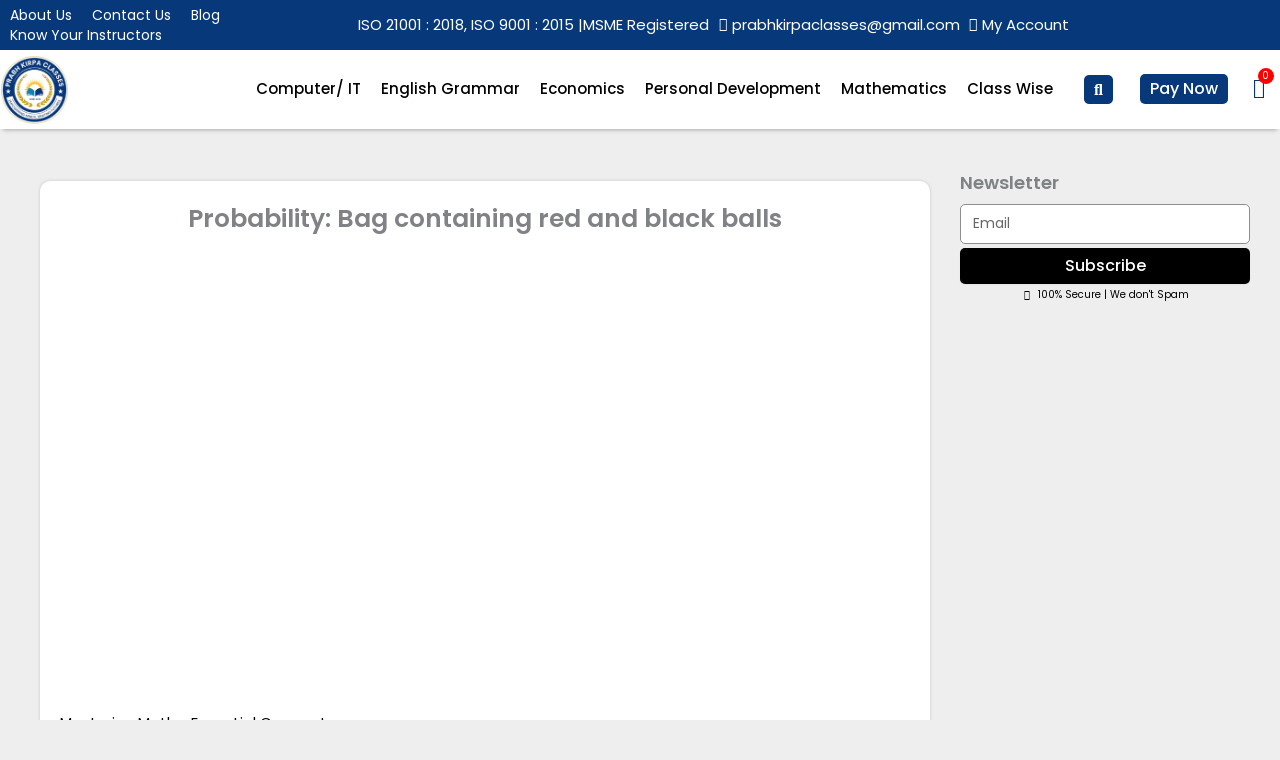

--- FILE ---
content_type: text/html; charset=UTF-8
request_url: https://prabhkirpaclasses.com/probability-bag-containing-red-and-black-balls/
body_size: 114662
content:
<!DOCTYPE html>
<html lang="en-GB">
<head>
<meta charset="UTF-8">
<meta name="viewport" content="width=device-width, initial-scale=1">
	<link rel="profile" href="https://gmpg.org/xfn/11"> 
	<title>Probability: Bag containing red and black balls &#8211; Prabh Kirpa Classes</title>
<meta name='robots' content='max-image-preview:large' />
<link rel='dns-prefetch' href='//www.googletagmanager.com' />
<link rel='dns-prefetch' href='//fonts.googleapis.com' />
<link rel='dns-prefetch' href='//pagead2.googlesyndication.com' />
<link rel="alternate" type="application/rss+xml" title="Prabh Kirpa Classes &raquo; Feed" href="https://prabhkirpaclasses.com/feed/" />
<link rel="alternate" type="application/rss+xml" title="Prabh Kirpa Classes &raquo; Comments Feed" href="https://prabhkirpaclasses.com/comments/feed/" />
<link rel="alternate" title="oEmbed (JSON)" type="application/json+oembed" href="https://prabhkirpaclasses.com/wp-json/oembed/1.0/embed?url=https%3A%2F%2Fprabhkirpaclasses.com%2Fprobability-bag-containing-red-and-black-balls%2F" />
<link rel="alternate" title="oEmbed (XML)" type="text/xml+oembed" href="https://prabhkirpaclasses.com/wp-json/oembed/1.0/embed?url=https%3A%2F%2Fprabhkirpaclasses.com%2Fprobability-bag-containing-red-and-black-balls%2F&#038;format=xml" />
<style id='wp-img-auto-sizes-contain-inline-css'>
img:is([sizes=auto i],[sizes^="auto," i]){contain-intrinsic-size:3000px 1500px}
/*# sourceURL=wp-img-auto-sizes-contain-inline-css */
</style>
<link rel='stylesheet' id='astra-theme-css-css' href='https://prabhkirpaclasses.com/wp-content/themes/astra/assets/css/minified/main.min.css?ver=4.11.12' media='all' />
<style id='astra-theme-css-inline-css'>
:root{--ast-post-nav-space:0;--ast-container-default-xlg-padding:2.5em;--ast-container-default-lg-padding:2.5em;--ast-container-default-slg-padding:2em;--ast-container-default-md-padding:2.5em;--ast-container-default-sm-padding:2.5em;--ast-container-default-xs-padding:2.4em;--ast-container-default-xxs-padding:1.8em;--ast-code-block-background:#ECEFF3;--ast-comment-inputs-background:#F9FAFB;--ast-normal-container-width:1300px;--ast-narrow-container-width:750px;--ast-blog-title-font-weight:600;--ast-blog-meta-weight:600;--ast-global-color-primary:var(--ast-global-color-5);--ast-global-color-secondary:var(--ast-global-color-4);--ast-global-color-alternate-background:var(--ast-global-color-7);--ast-global-color-subtle-background:var(--ast-global-color-6);--ast-bg-style-guide:#F8FAFC;--ast-shadow-style-guide:0px 0px 4px 0 #00000057;--ast-global-dark-bg-style:#fff;--ast-global-dark-lfs:#fbfbfb;--ast-widget-bg-color:#fafafa;--ast-wc-container-head-bg-color:#fbfbfb;--ast-title-layout-bg:#eeeeee;--ast-search-border-color:#e7e7e7;--ast-lifter-hover-bg:#e6e6e6;--ast-gallery-block-color:#000;--srfm-color-input-label:var(--ast-global-color-2);}html{font-size:100%;}a{color:#093778;}a:hover,a:focus{color:#093778;}body,button,input,select,textarea,.ast-button,.ast-custom-button{font-family:'Poppins',sans-serif;font-weight:400;font-size:16px;font-size:1rem;line-height:var(--ast-body-line-height,1.65);}blockquote{color:var(--ast-global-color-3);}h1,h2,h3,h4,h5,h6,.entry-content :where(h1,h2,h3,h4,h5,h6),.site-title,.site-title a{font-family:'Poppins',sans-serif;font-weight:600;}.ast-site-identity .site-title a{color:var(--ast-global-color-2);}.site-title{font-size:26px;font-size:1.625rem;display:block;}.site-header .site-description{font-size:15px;font-size:0.9375rem;display:none;}.entry-title{font-size:20px;font-size:1.25rem;}.ast-blog-single-element.ast-taxonomy-container a{font-size:14px;font-size:0.875rem;}.ast-blog-meta-container{font-size:13px;font-size:0.8125rem;}.archive .ast-article-post .ast-article-inner,.blog .ast-article-post .ast-article-inner,.archive .ast-article-post .ast-article-inner:hover,.blog .ast-article-post .ast-article-inner:hover{border-top-left-radius:6px;border-top-right-radius:6px;border-bottom-right-radius:6px;border-bottom-left-radius:6px;overflow:hidden;}h1,.entry-content :where(h1){font-size:36px;font-size:2.25rem;font-weight:600;font-family:'Poppins',sans-serif;line-height:1.4em;}h2,.entry-content :where(h2){font-size:30px;font-size:1.875rem;font-weight:600;font-family:'Poppins',sans-serif;line-height:1.3em;}h3,.entry-content :where(h3){font-size:24px;font-size:1.5rem;font-weight:600;font-family:'Poppins',sans-serif;line-height:1.3em;}h4,.entry-content :where(h4){font-size:20px;font-size:1.25rem;line-height:1.2em;font-weight:600;font-family:'Poppins',sans-serif;}h5,.entry-content :where(h5){font-size:18px;font-size:1.125rem;line-height:1.2em;font-weight:600;font-family:'Poppins',sans-serif;}h6,.entry-content :where(h6){font-size:16px;font-size:1rem;line-height:1.25em;font-weight:600;font-family:'Poppins',sans-serif;}::selection{background-color:#093778;color:#ffffff;}body,h1,h2,h3,h4,h5,h6,.entry-title a,.entry-content :where(h1,h2,h3,h4,h5,h6){color:var(--ast-global-color-3);}.tagcloud a:hover,.tagcloud a:focus,.tagcloud a.current-item{color:#ffffff;border-color:#093778;background-color:#093778;}input:focus,input[type="text"]:focus,input[type="email"]:focus,input[type="url"]:focus,input[type="password"]:focus,input[type="reset"]:focus,input[type="search"]:focus,textarea:focus{border-color:#093778;}input[type="radio"]:checked,input[type=reset],input[type="checkbox"]:checked,input[type="checkbox"]:hover:checked,input[type="checkbox"]:focus:checked,input[type=range]::-webkit-slider-thumb{border-color:#093778;background-color:#093778;box-shadow:none;}.site-footer a:hover + .post-count,.site-footer a:focus + .post-count{background:#093778;border-color:#093778;}.single .nav-links .nav-previous,.single .nav-links .nav-next{color:#093778;}.entry-meta,.entry-meta *{line-height:1.45;color:#093778;font-weight:600;}.entry-meta a:not(.ast-button):hover,.entry-meta a:not(.ast-button):hover *,.entry-meta a:not(.ast-button):focus,.entry-meta a:not(.ast-button):focus *,.page-links > .page-link,.page-links .page-link:hover,.post-navigation a:hover{color:#093778;}#cat option,.secondary .calendar_wrap thead a,.secondary .calendar_wrap thead a:visited{color:#093778;}.secondary .calendar_wrap #today,.ast-progress-val span{background:#093778;}.secondary a:hover + .post-count,.secondary a:focus + .post-count{background:#093778;border-color:#093778;}.calendar_wrap #today > a{color:#ffffff;}.page-links .page-link,.single .post-navigation a{color:var(--ast-global-color-3);}.ast-search-menu-icon .search-form button.search-submit{padding:0 4px;}.ast-search-menu-icon form.search-form{padding-right:0;}.ast-search-menu-icon.slide-search input.search-field{width:0;}.ast-header-search .ast-search-menu-icon.ast-dropdown-active .search-form,.ast-header-search .ast-search-menu-icon.ast-dropdown-active .search-field:focus{transition:all 0.2s;}.search-form input.search-field:focus{outline:none;}.ast-search-menu-icon .search-form button.search-submit:focus,.ast-theme-transparent-header .ast-header-search .ast-dropdown-active .ast-icon,.ast-theme-transparent-header .ast-inline-search .search-field:focus .ast-icon{color:var(--ast-global-color-1);}.ast-header-search .slide-search .search-form{border:2px solid var(--ast-global-color-0);}.ast-header-search .slide-search .search-field{background-color:(--ast-global-dark-bg-style);}.ast-archive-title{color:var(--ast-global-color-2);}.widget-title{font-size:22px;font-size:1.375rem;color:var(--ast-global-color-2);}.ast-single-post .entry-content a,.ast-comment-content a:not(.ast-comment-edit-reply-wrap a),.woocommerce-js .woocommerce-product-details__short-description a{text-decoration:underline;}.ast-single-post .elementor-widget-button .elementor-button,.ast-single-post .entry-content .uagb-tab a,.ast-single-post .entry-content .uagb-ifb-cta a,.ast-single-post .entry-content .uabb-module-content a,.ast-single-post .entry-content .uagb-post-grid a,.ast-single-post .entry-content .uagb-timeline a,.ast-single-post .entry-content .uagb-toc__wrap a,.ast-single-post .entry-content .uagb-taxomony-box a,.ast-single-post .entry-content .woocommerce a,.entry-content .wp-block-latest-posts > li > a,.ast-single-post .entry-content .wp-block-file__button,a.ast-post-filter-single,.ast-single-post .ast-comment-content .comment-reply-link,.ast-single-post .ast-comment-content .comment-edit-link,.entry-content [CLASS*="wc-block"] .wc-block-components-button,.entry-content [CLASS*="wc-block"] .wc-block-components-totals-coupon-link,.entry-content [CLASS*="wc-block"] .wc-block-components-product-name{text-decoration:none;}.ast-search-menu-icon.slide-search a:focus-visible:focus-visible,.astra-search-icon:focus-visible,#close:focus-visible,a:focus-visible,.ast-menu-toggle:focus-visible,.site .skip-link:focus-visible,.wp-block-loginout input:focus-visible,.wp-block-search.wp-block-search__button-inside .wp-block-search__inside-wrapper,.ast-header-navigation-arrow:focus-visible,.woocommerce .wc-proceed-to-checkout > .checkout-button:focus-visible,.woocommerce .woocommerce-MyAccount-navigation ul li a:focus-visible,.ast-orders-table__row .ast-orders-table__cell:focus-visible,.woocommerce .woocommerce-order-details .order-again > .button:focus-visible,.woocommerce .woocommerce-message a.button.wc-forward:focus-visible,.woocommerce #minus_qty:focus-visible,.woocommerce #plus_qty:focus-visible,a#ast-apply-coupon:focus-visible,.woocommerce .woocommerce-info a:focus-visible,.woocommerce .astra-shop-summary-wrap a:focus-visible,.woocommerce a.wc-forward:focus-visible,#ast-apply-coupon:focus-visible,.woocommerce-js .woocommerce-mini-cart-item a.remove:focus-visible,#close:focus-visible,.button.search-submit:focus-visible,#search_submit:focus,.normal-search:focus-visible,.ast-header-account-wrap:focus-visible,.woocommerce .ast-on-card-button.ast-quick-view-trigger:focus,.astra-cart-drawer-close:focus,.ast-single-variation:focus,.ast-woocommerce-product-gallery__image:focus,.ast-button:focus,.woocommerce-product-gallery--with-images [data-controls="prev"]:focus-visible,.woocommerce-product-gallery--with-images [data-controls="next"]:focus-visible{outline-style:dotted;outline-color:inherit;outline-width:thin;}input:focus,input[type="text"]:focus,input[type="email"]:focus,input[type="url"]:focus,input[type="password"]:focus,input[type="reset"]:focus,input[type="search"]:focus,input[type="number"]:focus,textarea:focus,.wp-block-search__input:focus,[data-section="section-header-mobile-trigger"] .ast-button-wrap .ast-mobile-menu-trigger-minimal:focus,.ast-mobile-popup-drawer.active .menu-toggle-close:focus,.woocommerce-ordering select.orderby:focus,#ast-scroll-top:focus,#coupon_code:focus,.woocommerce-page #comment:focus,.woocommerce #reviews #respond input#submit:focus,.woocommerce a.add_to_cart_button:focus,.woocommerce .button.single_add_to_cart_button:focus,.woocommerce .woocommerce-cart-form button:focus,.woocommerce .woocommerce-cart-form__cart-item .quantity .qty:focus,.woocommerce .woocommerce-billing-fields .woocommerce-billing-fields__field-wrapper .woocommerce-input-wrapper > .input-text:focus,.woocommerce #order_comments:focus,.woocommerce #place_order:focus,.woocommerce .woocommerce-address-fields .woocommerce-address-fields__field-wrapper .woocommerce-input-wrapper > .input-text:focus,.woocommerce .woocommerce-MyAccount-content form button:focus,.woocommerce .woocommerce-MyAccount-content .woocommerce-EditAccountForm .woocommerce-form-row .woocommerce-Input.input-text:focus,.woocommerce .ast-woocommerce-container .woocommerce-pagination ul.page-numbers li a:focus,body #content .woocommerce form .form-row .select2-container--default .select2-selection--single:focus,#ast-coupon-code:focus,.woocommerce.woocommerce-js .quantity input[type=number]:focus,.woocommerce-js .woocommerce-mini-cart-item .quantity input[type=number]:focus,.woocommerce p#ast-coupon-trigger:focus{border-style:dotted;border-color:inherit;border-width:thin;}input{outline:none;}.woocommerce-js input[type=text]:focus,.woocommerce-js input[type=email]:focus,.woocommerce-js textarea:focus,input[type=number]:focus,.comments-area textarea#comment:focus,.comments-area textarea#comment:active,.comments-area .ast-comment-formwrap input[type="text"]:focus,.comments-area .ast-comment-formwrap input[type="text"]:active{outline-style:unset;outline-color:inherit;outline-width:thin;}.ast-logo-title-inline .site-logo-img{padding-right:1em;}.site-logo-img img{ transition:all 0.2s linear;}body .ast-oembed-container *{position:absolute;top:0;width:100%;height:100%;left:0;}body .wp-block-embed-pocket-casts .ast-oembed-container *{position:unset;}.ast-single-post-featured-section + article {margin-top: 2em;}.site-content .ast-single-post-featured-section img {width: 100%;overflow: hidden;object-fit: cover;}.ast-separate-container .site-content .ast-single-post-featured-section + article {margin-top: -80px;z-index: 9;position: relative;border-radius: 4px;}@media (min-width: 922px) {.ast-no-sidebar .site-content .ast-article-image-container--wide {margin-left: -120px;margin-right: -120px;max-width: unset;width: unset;}.ast-left-sidebar .site-content .ast-article-image-container--wide,.ast-right-sidebar .site-content .ast-article-image-container--wide {margin-left: -10px;margin-right: -10px;}.site-content .ast-article-image-container--full {margin-left: calc( -50vw + 50%);margin-right: calc( -50vw + 50%);max-width: 100vw;width: 100vw;}.ast-left-sidebar .site-content .ast-article-image-container--full,.ast-right-sidebar .site-content .ast-article-image-container--full {margin-left: -10px;margin-right: -10px;max-width: inherit;width: auto;}}.site > .ast-single-related-posts-container {margin-top: 0;}@media (min-width: 922px) {.ast-desktop .ast-container--narrow {max-width: var(--ast-narrow-container-width);margin: 0 auto;}}.ast-page-builder-template .hentry {margin: 0;}.ast-page-builder-template .site-content > .ast-container {max-width: 100%;padding: 0;}.ast-page-builder-template .site .site-content #primary {padding: 0;margin: 0;}.ast-page-builder-template .no-results {text-align: center;margin: 4em auto;}.ast-page-builder-template .ast-pagination {padding: 2em;}.ast-page-builder-template .entry-header.ast-no-title.ast-no-thumbnail {margin-top: 0;}.ast-page-builder-template .entry-header.ast-header-without-markup {margin-top: 0;margin-bottom: 0;}.ast-page-builder-template .entry-header.ast-no-title.ast-no-meta {margin-bottom: 0;}.ast-page-builder-template.single .post-navigation {padding-bottom: 2em;}.ast-page-builder-template.single-post .site-content > .ast-container {max-width: 100%;}.ast-page-builder-template .entry-header {margin-top: 2em;margin-left: auto;margin-right: auto;}.ast-single-post.ast-page-builder-template .site-main > article,.woocommerce.ast-page-builder-template .site-main,.ast-page-builder-template .post-navigation {padding-top: 2em;padding-left: 20px;padding-right: 20px;}.ast-page-builder-template .ast-archive-description {margin: 2em auto 0;padding-left: 20px;padding-right: 20px;}.ast-page-builder-template .ast-row {margin-left: 0;margin-right: 0;}.single.ast-page-builder-template .entry-header + .entry-content,.single.ast-page-builder-template .ast-single-entry-banner + .site-content article .entry-content {margin-bottom: 2em;}@media(min-width: 921px) {.ast-page-builder-template.archive.ast-right-sidebar .ast-row article,.ast-page-builder-template.archive.ast-left-sidebar .ast-row article {padding-left: 0;padding-right: 0;}}input[type="text"],input[type="number"],input[type="email"],input[type="url"],input[type="password"],input[type="search"],input[type=reset],input[type=tel],input[type=date],select,textarea{font-size:16px;font-style:normal;font-weight:400;line-height:24px;width:100%;padding:12px 16px;border-radius:4px;box-shadow:0px 1px 2px 0px rgba(0,0,0,0.05);color:var(--ast-form-input-text,#475569);}input[type="text"],input[type="number"],input[type="email"],input[type="url"],input[type="password"],input[type="search"],input[type=reset],input[type=tel],input[type=date],select{height:40px;}input[type="date"]{border-width:1px;border-style:solid;border-color:var(--ast-border-color);background:var( --ast-global-color-secondary,--ast-global-color-5 );}input[type="text"]:focus,input[type="number"]:focus,input[type="email"]:focus,input[type="url"]:focus,input[type="password"]:focus,input[type="search"]:focus,input[type=reset]:focus,input[type="tel"]:focus,input[type="date"]:focus,select:focus,textarea:focus{border-color:#046BD2;box-shadow:none;outline:none;color:var(--ast-form-input-focus-text,#475569);}label,legend{color:#111827;font-size:14px;font-style:normal;font-weight:500;line-height:20px;}select{padding:6px 10px;}fieldset{padding:30px;border-radius:4px;}button,.ast-button,.button,input[type="button"],input[type="reset"],input[type="submit"]{border-radius:4px;box-shadow:0px 1px 2px 0px rgba(0,0,0,0.05);}:root{--ast-comment-inputs-background:#FFF;}::placeholder{color:var(--ast-form-field-color,#9CA3AF);}::-ms-input-placeholder{color:var(--ast-form-field-color,#9CA3AF);}@media (max-width:921.9px){#ast-desktop-header{display:none;}}@media (min-width:922px){#ast-mobile-header{display:none;}}.wp-block-buttons.aligncenter{justify-content:center;}@media (max-width:921px){.ast-theme-transparent-header #primary,.ast-theme-transparent-header #secondary{padding:0;}}@media (max-width:921px){.ast-plain-container.ast-no-sidebar #primary{padding:0;}}.ast-plain-container.ast-no-sidebar #primary{margin-top:0;margin-bottom:0;}@media (min-width:1200px){.ast-plain-container.ast-no-sidebar #primary{margin-top:60px;margin-bottom:60px;}}.wp-block-button.is-style-outline .wp-block-button__link{border-color:#093778;border-top-width:0px;border-right-width:0px;border-bottom-width:0px;border-left-width:0px;}div.wp-block-button.is-style-outline > .wp-block-button__link:not(.has-text-color),div.wp-block-button.wp-block-button__link.is-style-outline:not(.has-text-color){color:#093778;}.wp-block-button.is-style-outline .wp-block-button__link:hover,.wp-block-buttons .wp-block-button.is-style-outline .wp-block-button__link:focus,.wp-block-buttons .wp-block-button.is-style-outline > .wp-block-button__link:not(.has-text-color):hover,.wp-block-buttons .wp-block-button.wp-block-button__link.is-style-outline:not(.has-text-color):hover{color:#ffffff;background-color:#000000;border-color:#000000;}.post-page-numbers.current .page-link,.ast-pagination .page-numbers.current{color:#ffffff;border-color:#093778;background-color:#093778;}.wp-block-button.is-style-outline .wp-block-button__link{border-top-width:0px;border-right-width:0px;border-bottom-width:0px;border-left-width:0px;}.wp-block-buttons .wp-block-button.is-style-outline .wp-block-button__link.wp-element-button,.ast-outline-button,.wp-block-uagb-buttons-child .uagb-buttons-repeater.ast-outline-button{border-color:#093778;border-top-width:2px;border-right-width:2px;border-bottom-width:2px;border-left-width:2px;font-family:inherit;font-weight:500;font-size:16px;font-size:1rem;line-height:1em;padding-top:13px;padding-right:30px;padding-bottom:13px;padding-left:30px;}.wp-block-buttons .wp-block-button.is-style-outline > .wp-block-button__link:not(.has-text-color),.wp-block-buttons .wp-block-button.wp-block-button__link.is-style-outline:not(.has-text-color),.ast-outline-button{color:#093778;}.wp-block-button.is-style-outline .wp-block-button__link:hover,.wp-block-buttons .wp-block-button.is-style-outline .wp-block-button__link:focus,.wp-block-buttons .wp-block-button.is-style-outline > .wp-block-button__link:not(.has-text-color):hover,.wp-block-buttons .wp-block-button.wp-block-button__link.is-style-outline:not(.has-text-color):hover,.ast-outline-button:hover,.ast-outline-button:focus,.wp-block-uagb-buttons-child .uagb-buttons-repeater.ast-outline-button:hover,.wp-block-uagb-buttons-child .uagb-buttons-repeater.ast-outline-button:focus{color:#ffffff;background-color:#000000;border-color:#000000;}.ast-single-post .entry-content a.ast-outline-button,.ast-single-post .entry-content .is-style-outline>.wp-block-button__link{text-decoration:none;}.wp-block-button .wp-block-button__link.wp-element-button.is-style-outline:not(.has-background),.wp-block-button.is-style-outline>.wp-block-button__link.wp-element-button:not(.has-background),.ast-outline-button{background-color:transparent;}.uagb-buttons-repeater.ast-outline-button{border-radius:9999px;}@media (max-width:921px){.wp-block-buttons .wp-block-button.is-style-outline .wp-block-button__link.wp-element-button,.ast-outline-button,.wp-block-uagb-buttons-child .uagb-buttons-repeater.ast-outline-button{padding-top:12px;padding-right:28px;padding-bottom:12px;padding-left:28px;}}@media (max-width:544px){.wp-block-buttons .wp-block-button.is-style-outline .wp-block-button__link.wp-element-button,.ast-outline-button,.wp-block-uagb-buttons-child .uagb-buttons-repeater.ast-outline-button{padding-top:10px;padding-right:24px;padding-bottom:10px;padding-left:24px;}}.entry-content[data-ast-blocks-layout] > figure{margin-bottom:1em;}h1.widget-title{font-weight:600;}h2.widget-title{font-weight:600;}h3.widget-title{font-weight:600;}.elementor-widget-container .elementor-loop-container .e-loop-item[data-elementor-type="loop-item"]{width:100%;} .content-area .elementor-widget-theme-post-content h1,.content-area .elementor-widget-theme-post-content h2,.content-area .elementor-widget-theme-post-content h3,.content-area .elementor-widget-theme-post-content h4,.content-area .elementor-widget-theme-post-content h5,.content-area .elementor-widget-theme-post-content h6{margin-top:1.5em;margin-bottom:calc(0.3em + 10px);}.review-rating{display:flex;align-items:center;order:2;}#page{display:flex;flex-direction:column;min-height:100vh;}.ast-404-layout-1 h1.page-title{color:var(--ast-global-color-2);}.single .post-navigation a{line-height:1em;height:inherit;}.error-404 .page-sub-title{font-size:1.5rem;font-weight:inherit;}.search .site-content .content-area .search-form{margin-bottom:0;}#page .site-content{flex-grow:1;}.widget{margin-bottom:1.25em;}#secondary li{line-height:1.5em;}#secondary .wp-block-group h2{margin-bottom:0.7em;}#secondary h2{font-size:1.7rem;}.ast-separate-container .ast-article-post,.ast-separate-container .ast-article-single,.ast-separate-container .comment-respond{padding:2.5em;}.ast-separate-container .ast-article-single .ast-article-single{padding:0;}.ast-article-single .wp-block-post-template-is-layout-grid{padding-left:0;}.ast-separate-container .comments-title,.ast-narrow-container .comments-title{padding:1.5em 2em;}.ast-page-builder-template .comment-form-textarea,.ast-comment-formwrap .ast-grid-common-col{padding:0;}.ast-comment-formwrap{padding:0;display:inline-flex;column-gap:20px;width:100%;margin-left:0;margin-right:0;}.comments-area textarea#comment:focus,.comments-area textarea#comment:active,.comments-area .ast-comment-formwrap input[type="text"]:focus,.comments-area .ast-comment-formwrap input[type="text"]:active {box-shadow:none;outline:none;}.archive.ast-page-builder-template .entry-header{margin-top:2em;}.ast-page-builder-template .ast-comment-formwrap{width:100%;}.entry-title{margin-bottom:0.6em;}.ast-archive-description p{font-size:inherit;font-weight:inherit;line-height:inherit;}.ast-article-single img{box-shadow:0 0 30px 0 rgba(0,0,0,.15);-webkit-box-shadow:0 0 30px 0 rgba(0,0,0,.15);-moz-box-shadow:0 0 30px 0 rgba(0,0,0,.15);}.ast-separate-container .ast-comment-list li.depth-1,.hentry{margin-bottom:1.5em;}.site-content section.ast-archive-description{margin-bottom:2em;}@media (min-width:921px){.ast-left-sidebar.ast-page-builder-template #secondary,.archive.ast-right-sidebar.ast-page-builder-template .site-main{padding-left:20px;padding-right:20px;}}@media (max-width:544px){.ast-comment-formwrap.ast-row{column-gap:10px;display:inline-block;}#ast-commentform .ast-grid-common-col{position:relative;width:100%;}}@media (min-width:1201px){.ast-separate-container .ast-article-post,.ast-separate-container .ast-article-single,.ast-separate-container .ast-author-box,.ast-separate-container .ast-404-layout-1,.ast-separate-container .no-results{padding:2.5em;}} .content-area .elementor-widget-theme-post-content h1,.content-area .elementor-widget-theme-post-content h2,.content-area .elementor-widget-theme-post-content h3,.content-area .elementor-widget-theme-post-content h4,.content-area .elementor-widget-theme-post-content h5,.content-area .elementor-widget-theme-post-content h6{margin-top:1.5em;margin-bottom:calc(0.3em + 10px);}.elementor-loop-container .e-loop-item,.elementor-loop-container .ast-separate-container .ast-article-post,.elementor-loop-container .ast-separate-container .ast-article-single,.elementor-loop-container .ast-separate-container .comment-respond{padding:0px;}@media (max-width:921px){.ast-left-sidebar #content > .ast-container{display:flex;flex-direction:column-reverse;width:100%;}}@media (min-width:922px){.ast-separate-container.ast-right-sidebar #primary,.ast-separate-container.ast-left-sidebar #primary{border:0;}.search-no-results.ast-separate-container #primary{margin-bottom:4em;}}.elementor-widget-button .elementor-button{border-style:solid;text-decoration:none;border-top-width:0px;border-right-width:0px;border-left-width:0px;border-bottom-width:0px;}.elementor-button.elementor-size-sm,.elementor-button.elementor-size-xs,.elementor-button.elementor-size-md,.elementor-button.elementor-size-lg,.elementor-button.elementor-size-xl,.elementor-button{border-top-left-radius:30px;border-top-right-radius:30px;border-bottom-right-radius:30px;border-bottom-left-radius:30px;padding-top:10px;padding-right:20px;padding-bottom:10px;padding-left:20px;}.elementor-widget-button .elementor-button{border-color:#093778;background-color:#093778;}.elementor-widget-button .elementor-button:hover,.elementor-widget-button .elementor-button:focus{color:#ffffff;background-color:#000000;border-color:#000000;}.wp-block-button .wp-block-button__link ,.elementor-widget-button .elementor-button,.elementor-widget-button .elementor-button:visited{color:#ffffff;}.elementor-widget-button .elementor-button{font-family:'Poppins',sans-serif;font-weight:500;font-size:16px;font-size:1rem;line-height:1em;}body .elementor-button.elementor-size-sm,body .elementor-button.elementor-size-xs,body .elementor-button.elementor-size-md,body .elementor-button.elementor-size-lg,body .elementor-button.elementor-size-xl,body .elementor-button{font-size:16px;font-size:1rem;}.wp-block-button .wp-block-button__link:hover,.wp-block-button .wp-block-button__link:focus{color:#ffffff;background-color:#000000;border-color:#000000;}.elementor-widget-heading h1.elementor-heading-title{line-height:1.4em;}.elementor-widget-heading h2.elementor-heading-title{line-height:1.3em;}.elementor-widget-heading h3.elementor-heading-title{line-height:1.3em;}.elementor-widget-heading h4.elementor-heading-title{line-height:1.2em;}.elementor-widget-heading h5.elementor-heading-title{line-height:1.2em;}.elementor-widget-heading h6.elementor-heading-title{line-height:1.25em;}.wp-block-button .wp-block-button__link,.wp-block-search .wp-block-search__button,body .wp-block-file .wp-block-file__button{border-style:solid;border-top-width:0px;border-right-width:0px;border-left-width:0px;border-bottom-width:0px;border-color:#093778;background-color:#093778;color:#ffffff;font-family:'Poppins',sans-serif;font-weight:500;line-height:1em;font-size:16px;font-size:1rem;border-top-left-radius:30px;border-top-right-radius:30px;border-bottom-right-radius:30px;border-bottom-left-radius:30px;padding-top:10px;padding-right:20px;padding-bottom:10px;padding-left:20px;}.ast-single-post .entry-content .wp-block-button .wp-block-button__link,.ast-single-post .entry-content .wp-block-search .wp-block-search__button,body .entry-content .wp-block-file .wp-block-file__button{text-decoration:none;}.menu-toggle,button,.ast-button,.ast-custom-button,.button,input#submit,input[type="button"],input[type="submit"],input[type="reset"],#comments .submit,.search .search-submit,form[CLASS*="wp-block-search__"].wp-block-search .wp-block-search__inside-wrapper .wp-block-search__button,body .wp-block-file .wp-block-file__button,.search .search-submit,.woocommerce-js a.button,.woocommerce button.button,.woocommerce .woocommerce-message a.button,.woocommerce #respond input#submit.alt,.woocommerce input.button.alt,.woocommerce input.button,.woocommerce input.button:disabled,.woocommerce input.button:disabled[disabled],.woocommerce input.button:disabled:hover,.woocommerce input.button:disabled[disabled]:hover,.woocommerce #respond input#submit,.woocommerce button.button.alt.disabled,.wc-block-grid__products .wc-block-grid__product .wp-block-button__link,.wc-block-grid__product-onsale,[CLASS*="wc-block"] button,.woocommerce-js .astra-cart-drawer .astra-cart-drawer-content .woocommerce-mini-cart__buttons .button:not(.checkout):not(.ast-continue-shopping),.woocommerce-js .astra-cart-drawer .astra-cart-drawer-content .woocommerce-mini-cart__buttons a.checkout,.woocommerce button.button.alt.disabled.wc-variation-selection-needed,[CLASS*="wc-block"] .wc-block-components-button{border-style:solid;border-top-width:0px;border-right-width:0px;border-left-width:0px;border-bottom-width:0px;color:#ffffff;border-color:#093778;background-color:#093778;padding-top:10px;padding-right:20px;padding-bottom:10px;padding-left:20px;font-family:'Poppins',sans-serif;font-weight:500;font-size:16px;font-size:1rem;line-height:1em;border-top-left-radius:30px;border-top-right-radius:30px;border-bottom-right-radius:30px;border-bottom-left-radius:30px;}button:focus,.menu-toggle:hover,button:hover,.ast-button:hover,.ast-custom-button:hover .button:hover,.ast-custom-button:hover ,input[type=reset]:hover,input[type=reset]:focus,input#submit:hover,input#submit:focus,input[type="button"]:hover,input[type="button"]:focus,input[type="submit"]:hover,input[type="submit"]:focus,form[CLASS*="wp-block-search__"].wp-block-search .wp-block-search__inside-wrapper .wp-block-search__button:hover,form[CLASS*="wp-block-search__"].wp-block-search .wp-block-search__inside-wrapper .wp-block-search__button:focus,body .wp-block-file .wp-block-file__button:hover,body .wp-block-file .wp-block-file__button:focus,.woocommerce-js a.button:hover,.woocommerce button.button:hover,.woocommerce .woocommerce-message a.button:hover,.woocommerce #respond input#submit:hover,.woocommerce #respond input#submit.alt:hover,.woocommerce input.button.alt:hover,.woocommerce input.button:hover,.woocommerce button.button.alt.disabled:hover,.wc-block-grid__products .wc-block-grid__product .wp-block-button__link:hover,[CLASS*="wc-block"] button:hover,.woocommerce-js .astra-cart-drawer .astra-cart-drawer-content .woocommerce-mini-cart__buttons .button:not(.checkout):not(.ast-continue-shopping):hover,.woocommerce-js .astra-cart-drawer .astra-cart-drawer-content .woocommerce-mini-cart__buttons a.checkout:hover,.woocommerce button.button.alt.disabled.wc-variation-selection-needed:hover,[CLASS*="wc-block"] .wc-block-components-button:hover,[CLASS*="wc-block"] .wc-block-components-button:focus{color:#ffffff;background-color:#000000;border-color:#000000;}form[CLASS*="wp-block-search__"].wp-block-search .wp-block-search__inside-wrapper .wp-block-search__button.has-icon{padding-top:calc(10px - 3px);padding-right:calc(20px - 3px);padding-bottom:calc(10px - 3px);padding-left:calc(20px - 3px);}@media (max-width:921px){.ast-mobile-header-stack .main-header-bar .ast-search-menu-icon{display:inline-block;}.ast-header-break-point.ast-header-custom-item-outside .ast-mobile-header-stack .main-header-bar .ast-search-icon{margin:0;}.ast-comment-avatar-wrap img{max-width:2.5em;}.ast-comment-meta{padding:0 1.8888em 1.3333em;}}@media (min-width:544px){.ast-container{max-width:100%;}}@media (max-width:544px){.ast-separate-container .ast-article-post,.ast-separate-container .ast-article-single,.ast-separate-container .comments-title,.ast-separate-container .ast-archive-description{padding:1.5em 1em;}.ast-separate-container #content .ast-container{padding-left:0.54em;padding-right:0.54em;}.ast-separate-container .ast-comment-list .bypostauthor{padding:.5em;}.ast-search-menu-icon.ast-dropdown-active .search-field{width:170px;}} #ast-mobile-header .ast-site-header-cart-li a{pointer-events:none;}@media (min-width:545px){.ast-page-builder-template .comments-area,.single.ast-page-builder-template .entry-header,.single.ast-page-builder-template .post-navigation,.single.ast-page-builder-template .ast-single-related-posts-container{max-width:1340px;margin-left:auto;margin-right:auto;}}.ast-separate-container{background-color:var(--ast-global-color-4);background-image:none;}@media (max-width:921px){.site-title{display:block;}.site-header .site-description{display:none;}h1,.entry-content :where(h1){font-size:30px;}h2,.entry-content :where(h2){font-size:25px;}h3,.entry-content :where(h3){font-size:20px;}}@media (max-width:544px){.site-title{display:block;}.site-header .site-description{display:none;}h1,.entry-content :where(h1){font-size:30px;}h2,.entry-content :where(h2){font-size:25px;}h3,.entry-content :where(h3){font-size:20px;}}@media (max-width:921px){html{font-size:91.2%;}}@media (max-width:544px){html{font-size:91.2%;}}@media (min-width:922px){.ast-container{max-width:1340px;}}@media (min-width:922px){.site-content .ast-container{display:flex;}}@media (max-width:921px){.site-content .ast-container{flex-direction:column;}}.entry-content :where(h1,h2,h3,h4,h5,h6){clear:none;}@media (min-width:922px){.main-header-menu .sub-menu .menu-item.ast-left-align-sub-menu:hover > .sub-menu,.main-header-menu .sub-menu .menu-item.ast-left-align-sub-menu.focus > .sub-menu{margin-left:-0px;}}.entry-content li > p{margin-bottom:0;}.site .comments-area{padding-bottom:2em;margin-top:2em;}.wp-block-file {display: flex;align-items: center;flex-wrap: wrap;justify-content: space-between;}.wp-block-pullquote {border: none;}.wp-block-pullquote blockquote::before {content: "\201D";font-family: "Helvetica",sans-serif;display: flex;transform: rotate( 180deg );font-size: 6rem;font-style: normal;line-height: 1;font-weight: bold;align-items: center;justify-content: center;}.has-text-align-right > blockquote::before {justify-content: flex-start;}.has-text-align-left > blockquote::before {justify-content: flex-end;}figure.wp-block-pullquote.is-style-solid-color blockquote {max-width: 100%;text-align: inherit;}:root {--wp--custom--ast-default-block-top-padding: 3em;--wp--custom--ast-default-block-right-padding: 3em;--wp--custom--ast-default-block-bottom-padding: 3em;--wp--custom--ast-default-block-left-padding: 3em;--wp--custom--ast-container-width: 1300px;--wp--custom--ast-content-width-size: 1300px;--wp--custom--ast-wide-width-size: calc(1300px + var(--wp--custom--ast-default-block-left-padding) + var(--wp--custom--ast-default-block-right-padding));}.ast-narrow-container {--wp--custom--ast-content-width-size: 750px;--wp--custom--ast-wide-width-size: 750px;}@media(max-width: 921px) {:root {--wp--custom--ast-default-block-top-padding: 3em;--wp--custom--ast-default-block-right-padding: 2em;--wp--custom--ast-default-block-bottom-padding: 3em;--wp--custom--ast-default-block-left-padding: 2em;}}@media(max-width: 544px) {:root {--wp--custom--ast-default-block-top-padding: 3em;--wp--custom--ast-default-block-right-padding: 1.5em;--wp--custom--ast-default-block-bottom-padding: 3em;--wp--custom--ast-default-block-left-padding: 1.5em;}}.entry-content > .wp-block-group,.entry-content > .wp-block-cover,.entry-content > .wp-block-columns {padding-top: var(--wp--custom--ast-default-block-top-padding);padding-right: var(--wp--custom--ast-default-block-right-padding);padding-bottom: var(--wp--custom--ast-default-block-bottom-padding);padding-left: var(--wp--custom--ast-default-block-left-padding);}.ast-plain-container.ast-no-sidebar .entry-content > .alignfull,.ast-page-builder-template .ast-no-sidebar .entry-content > .alignfull {margin-left: calc( -50vw + 50%);margin-right: calc( -50vw + 50%);max-width: 100vw;width: 100vw;}.ast-plain-container.ast-no-sidebar .entry-content .alignfull .alignfull,.ast-page-builder-template.ast-no-sidebar .entry-content .alignfull .alignfull,.ast-plain-container.ast-no-sidebar .entry-content .alignfull .alignwide,.ast-page-builder-template.ast-no-sidebar .entry-content .alignfull .alignwide,.ast-plain-container.ast-no-sidebar .entry-content .alignwide .alignfull,.ast-page-builder-template.ast-no-sidebar .entry-content .alignwide .alignfull,.ast-plain-container.ast-no-sidebar .entry-content .alignwide .alignwide,.ast-page-builder-template.ast-no-sidebar .entry-content .alignwide .alignwide,.ast-plain-container.ast-no-sidebar .entry-content .wp-block-column .alignfull,.ast-page-builder-template.ast-no-sidebar .entry-content .wp-block-column .alignfull,.ast-plain-container.ast-no-sidebar .entry-content .wp-block-column .alignwide,.ast-page-builder-template.ast-no-sidebar .entry-content .wp-block-column .alignwide {margin-left: auto;margin-right: auto;width: 100%;}[data-ast-blocks-layout] .wp-block-separator:not(.is-style-dots) {height: 0;}[data-ast-blocks-layout] .wp-block-separator {margin: 20px auto;}[data-ast-blocks-layout] .wp-block-separator:not(.is-style-wide):not(.is-style-dots) {max-width: 100px;}[data-ast-blocks-layout] .wp-block-separator.has-background {padding: 0;}.entry-content[data-ast-blocks-layout] > * {max-width: var(--wp--custom--ast-content-width-size);margin-left: auto;margin-right: auto;}.entry-content[data-ast-blocks-layout] > .alignwide {max-width: var(--wp--custom--ast-wide-width-size);}.entry-content[data-ast-blocks-layout] .alignfull {max-width: none;}.entry-content .wp-block-columns {margin-bottom: 0;}blockquote {margin: 1.5em;border-color: rgba(0,0,0,0.05);}.wp-block-quote:not(.has-text-align-right):not(.has-text-align-center) {border-left: 5px solid rgba(0,0,0,0.05);}.has-text-align-right > blockquote,blockquote.has-text-align-right {border-right: 5px solid rgba(0,0,0,0.05);}.has-text-align-left > blockquote,blockquote.has-text-align-left {border-left: 5px solid rgba(0,0,0,0.05);}.wp-block-site-tagline,.wp-block-latest-posts .read-more {margin-top: 15px;}.wp-block-loginout p label {display: block;}.wp-block-loginout p:not(.login-remember):not(.login-submit) input {width: 100%;}.wp-block-loginout input:focus {border-color: transparent;}.wp-block-loginout input:focus {outline: thin dotted;}.entry-content .wp-block-media-text .wp-block-media-text__content {padding: 0 0 0 8%;}.entry-content .wp-block-media-text.has-media-on-the-right .wp-block-media-text__content {padding: 0 8% 0 0;}.entry-content .wp-block-media-text.has-background .wp-block-media-text__content {padding: 8%;}.entry-content .wp-block-cover:not([class*="background-color"]):not(.has-text-color.has-link-color) .wp-block-cover__inner-container,.entry-content .wp-block-cover:not([class*="background-color"]) .wp-block-cover-image-text,.entry-content .wp-block-cover:not([class*="background-color"]) .wp-block-cover-text,.entry-content .wp-block-cover-image:not([class*="background-color"]) .wp-block-cover__inner-container,.entry-content .wp-block-cover-image:not([class*="background-color"]) .wp-block-cover-image-text,.entry-content .wp-block-cover-image:not([class*="background-color"]) .wp-block-cover-text {color: var(--ast-global-color-primary,var(--ast-global-color-5));}.wp-block-loginout .login-remember input {width: 1.1rem;height: 1.1rem;margin: 0 5px 4px 0;vertical-align: middle;}.wp-block-latest-posts > li > *:first-child,.wp-block-latest-posts:not(.is-grid) > li:first-child {margin-top: 0;}.entry-content > .wp-block-buttons,.entry-content > .wp-block-uagb-buttons {margin-bottom: 1.5em;}.wp-block-search__inside-wrapper .wp-block-search__input {padding: 0 10px;color: var(--ast-global-color-3);background: var(--ast-global-color-primary,var(--ast-global-color-5));border-color: var(--ast-border-color);}.wp-block-latest-posts .read-more {margin-bottom: 1.5em;}.wp-block-search__no-button .wp-block-search__inside-wrapper .wp-block-search__input {padding-top: 5px;padding-bottom: 5px;}.wp-block-latest-posts .wp-block-latest-posts__post-date,.wp-block-latest-posts .wp-block-latest-posts__post-author {font-size: 1rem;}.wp-block-latest-posts > li > *,.wp-block-latest-posts:not(.is-grid) > li {margin-top: 12px;margin-bottom: 12px;}.ast-page-builder-template .entry-content[data-ast-blocks-layout] > *,.ast-page-builder-template .entry-content[data-ast-blocks-layout] > .alignfull:where(:not(.wp-block-group):not(.uagb-is-root-container):not(.spectra-is-root-container)) > * {max-width: none;}.ast-page-builder-template .entry-content[data-ast-blocks-layout] > .alignwide:where(:not(.uagb-is-root-container):not(.spectra-is-root-container)) > * {max-width: var(--wp--custom--ast-wide-width-size);}.ast-page-builder-template .entry-content[data-ast-blocks-layout] > .inherit-container-width > *,.ast-page-builder-template .entry-content[data-ast-blocks-layout] > *:not(.wp-block-group):where(:not(.uagb-is-root-container):not(.spectra-is-root-container)) > *,.entry-content[data-ast-blocks-layout] > .wp-block-cover .wp-block-cover__inner-container {max-width: none ;margin-left: auto;margin-right: auto;}.entry-content[data-ast-blocks-layout] .wp-block-cover:not(.alignleft):not(.alignright) {width: auto;}@media(max-width: 1200px) {.ast-separate-container .entry-content > .alignfull,.ast-separate-container .entry-content[data-ast-blocks-layout] > .alignwide,.ast-plain-container .entry-content[data-ast-blocks-layout] > .alignwide,.ast-plain-container .entry-content .alignfull {margin-left: calc(-1 * min(var(--ast-container-default-xlg-padding),20px)) ;margin-right: calc(-1 * min(var(--ast-container-default-xlg-padding),20px));}}@media(min-width: 1201px) {.ast-separate-container .entry-content > .alignfull {margin-left: calc(-1 * var(--ast-container-default-xlg-padding) );margin-right: calc(-1 * var(--ast-container-default-xlg-padding) );}.ast-separate-container .entry-content[data-ast-blocks-layout] > .alignwide,.ast-plain-container .entry-content[data-ast-blocks-layout] > .alignwide {margin-left: calc(-1 * var(--wp--custom--ast-default-block-left-padding) );margin-right: calc(-1 * var(--wp--custom--ast-default-block-right-padding) );}}@media(min-width: 921px) {.ast-separate-container .entry-content .wp-block-group.alignwide:not(.inherit-container-width) > :where(:not(.alignleft):not(.alignright)),.ast-plain-container .entry-content .wp-block-group.alignwide:not(.inherit-container-width) > :where(:not(.alignleft):not(.alignright)) {max-width: calc( var(--wp--custom--ast-content-width-size) + 80px );}.ast-plain-container.ast-right-sidebar .entry-content[data-ast-blocks-layout] .alignfull,.ast-plain-container.ast-left-sidebar .entry-content[data-ast-blocks-layout] .alignfull {margin-left: -60px;margin-right: -60px;}}@media(min-width: 544px) {.entry-content > .alignleft {margin-right: 20px;}.entry-content > .alignright {margin-left: 20px;}}@media (max-width:544px){.wp-block-columns .wp-block-column:not(:last-child){margin-bottom:20px;}.wp-block-latest-posts{margin:0;}}@media( max-width: 600px ) {.entry-content .wp-block-media-text .wp-block-media-text__content,.entry-content .wp-block-media-text.has-media-on-the-right .wp-block-media-text__content {padding: 8% 0 0;}.entry-content .wp-block-media-text.has-background .wp-block-media-text__content {padding: 8%;}}.ast-page-builder-template .entry-header {padding-left: 0;}.ast-narrow-container .site-content .wp-block-uagb-image--align-full .wp-block-uagb-image__figure {max-width: 100%;margin-left: auto;margin-right: auto;}.entry-content ul,.entry-content ol {padding: revert;margin: revert;padding-left: 20px;}:root .has-ast-global-color-0-color{color:var(--ast-global-color-0);}:root .has-ast-global-color-0-background-color{background-color:var(--ast-global-color-0);}:root .wp-block-button .has-ast-global-color-0-color{color:var(--ast-global-color-0);}:root .wp-block-button .has-ast-global-color-0-background-color{background-color:var(--ast-global-color-0);}:root .has-ast-global-color-1-color{color:var(--ast-global-color-1);}:root .has-ast-global-color-1-background-color{background-color:var(--ast-global-color-1);}:root .wp-block-button .has-ast-global-color-1-color{color:var(--ast-global-color-1);}:root .wp-block-button .has-ast-global-color-1-background-color{background-color:var(--ast-global-color-1);}:root .has-ast-global-color-2-color{color:var(--ast-global-color-2);}:root .has-ast-global-color-2-background-color{background-color:var(--ast-global-color-2);}:root .wp-block-button .has-ast-global-color-2-color{color:var(--ast-global-color-2);}:root .wp-block-button .has-ast-global-color-2-background-color{background-color:var(--ast-global-color-2);}:root .has-ast-global-color-3-color{color:var(--ast-global-color-3);}:root .has-ast-global-color-3-background-color{background-color:var(--ast-global-color-3);}:root .wp-block-button .has-ast-global-color-3-color{color:var(--ast-global-color-3);}:root .wp-block-button .has-ast-global-color-3-background-color{background-color:var(--ast-global-color-3);}:root .has-ast-global-color-4-color{color:var(--ast-global-color-4);}:root .has-ast-global-color-4-background-color{background-color:var(--ast-global-color-4);}:root .wp-block-button .has-ast-global-color-4-color{color:var(--ast-global-color-4);}:root .wp-block-button .has-ast-global-color-4-background-color{background-color:var(--ast-global-color-4);}:root .has-ast-global-color-5-color{color:var(--ast-global-color-5);}:root .has-ast-global-color-5-background-color{background-color:var(--ast-global-color-5);}:root .wp-block-button .has-ast-global-color-5-color{color:var(--ast-global-color-5);}:root .wp-block-button .has-ast-global-color-5-background-color{background-color:var(--ast-global-color-5);}:root .has-ast-global-color-6-color{color:var(--ast-global-color-6);}:root .has-ast-global-color-6-background-color{background-color:var(--ast-global-color-6);}:root .wp-block-button .has-ast-global-color-6-color{color:var(--ast-global-color-6);}:root .wp-block-button .has-ast-global-color-6-background-color{background-color:var(--ast-global-color-6);}:root .has-ast-global-color-7-color{color:var(--ast-global-color-7);}:root .has-ast-global-color-7-background-color{background-color:var(--ast-global-color-7);}:root .wp-block-button .has-ast-global-color-7-color{color:var(--ast-global-color-7);}:root .wp-block-button .has-ast-global-color-7-background-color{background-color:var(--ast-global-color-7);}:root .has-ast-global-color-8-color{color:var(--ast-global-color-8);}:root .has-ast-global-color-8-background-color{background-color:var(--ast-global-color-8);}:root .wp-block-button .has-ast-global-color-8-color{color:var(--ast-global-color-8);}:root .wp-block-button .has-ast-global-color-8-background-color{background-color:var(--ast-global-color-8);}:root{--ast-global-color-0:#046bd2;--ast-global-color-1:#045cb4;--ast-global-color-2:#1e293b;--ast-global-color-3:#334155;--ast-global-color-4:#F0F5FA;--ast-global-color-5:#FFFFFF;--ast-global-color-6:#D1D5DB;--ast-global-color-7:#111111;--ast-global-color-8:#111111;}:root {--ast-border-color : var(--ast-global-color-6);}.ast-single-entry-banner {-js-display: flex;display: flex;flex-direction: column;justify-content: center;text-align: center;position: relative;background: var(--ast-title-layout-bg);}.ast-single-entry-banner[data-banner-layout="layout-1"] {max-width: 1300px;background: inherit;padding: 20px 0;}.ast-single-entry-banner[data-banner-width-type="custom"] {margin: 0 auto;width: 100%;}.ast-single-entry-banner + .site-content .entry-header {margin-bottom: 0;}.site .ast-author-avatar {--ast-author-avatar-size: ;}a.ast-underline-text {text-decoration: underline;}.ast-container > .ast-terms-link {position: relative;display: block;}a.ast-button.ast-badge-tax {padding: 4px 8px;border-radius: 3px;font-size: inherit;}header.entry-header{text-align:left;}header.entry-header .entry-title{font-weight:600;font-size:32px;font-size:2rem;}header.entry-header .entry-meta,header.entry-header .entry-meta *{font-weight:600;font-size:13px;font-size:0.8125rem;}header.entry-header > *:not(:last-child){margin-bottom:15px;}header.entry-header .post-thumb-img-content{text-align:center;}header.entry-header .post-thumb img,.ast-single-post-featured-section.post-thumb img{aspect-ratio:16/9;width:100%;height:100%;}@media (max-width:921px){header.entry-header{text-align:left;}}@media (max-width:544px){header.entry-header{text-align:left;}}.ast-archive-entry-banner {-js-display: flex;display: flex;flex-direction: column;justify-content: center;text-align: center;position: relative;background: var(--ast-title-layout-bg);}.ast-archive-entry-banner[data-banner-width-type="custom"] {margin: 0 auto;width: 100%;}.ast-archive-entry-banner[data-banner-layout="layout-1"] {background: inherit;padding: 20px 0;text-align: left;}body.archive .ast-archive-description{max-width:1300px;width:100%;text-align:left;padding-top:3em;padding-right:3em;padding-bottom:3em;padding-left:3em;}body.archive .ast-archive-description .ast-archive-title,body.archive .ast-archive-description .ast-archive-title *{font-weight:600;font-size:32px;font-size:2rem;}body.archive .ast-archive-description > *:not(:last-child){margin-bottom:10px;}@media (max-width:921px){body.archive .ast-archive-description{text-align:left;}}@media (max-width:544px){body.archive .ast-archive-description{text-align:left;}}.ast-breadcrumbs .trail-browse,.ast-breadcrumbs .trail-items,.ast-breadcrumbs .trail-items li{display:inline-block;margin:0;padding:0;border:none;background:inherit;text-indent:0;text-decoration:none;}.ast-breadcrumbs .trail-browse{font-size:inherit;font-style:inherit;font-weight:inherit;color:inherit;}.ast-breadcrumbs .trail-items{list-style:none;}.trail-items li::after{padding:0 0.3em;content:"\00bb";}.trail-items li:last-of-type::after{display:none;}h1,h2,h3,h4,h5,h6,.entry-content :where(h1,h2,h3,h4,h5,h6){color:var(--ast-global-color-2);}.entry-title a{color:var(--ast-global-color-2);}@media (max-width:921px){.ast-builder-grid-row-container.ast-builder-grid-row-tablet-3-firstrow .ast-builder-grid-row > *:first-child,.ast-builder-grid-row-container.ast-builder-grid-row-tablet-3-lastrow .ast-builder-grid-row > *:last-child{grid-column:1 / -1;}}@media (max-width:544px){.ast-builder-grid-row-container.ast-builder-grid-row-mobile-3-firstrow .ast-builder-grid-row > *:first-child,.ast-builder-grid-row-container.ast-builder-grid-row-mobile-3-lastrow .ast-builder-grid-row > *:last-child{grid-column:1 / -1;}}.ast-builder-layout-element[data-section="title_tagline"]{display:flex;}@media (max-width:921px){.ast-header-break-point .ast-builder-layout-element[data-section="title_tagline"]{display:flex;}}@media (max-width:544px){.ast-header-break-point .ast-builder-layout-element[data-section="title_tagline"]{display:flex;}}.ast-builder-menu-1{font-family:inherit;font-weight:inherit;}.ast-builder-menu-1 .menu-item > .menu-link{color:var(--ast-global-color-3);}.ast-builder-menu-1 .menu-item > .ast-menu-toggle{color:var(--ast-global-color-3);}.ast-builder-menu-1 .menu-item:hover > .menu-link,.ast-builder-menu-1 .inline-on-mobile .menu-item:hover > .ast-menu-toggle{color:var(--ast-global-color-1);}.ast-builder-menu-1 .menu-item:hover > .ast-menu-toggle{color:var(--ast-global-color-1);}.ast-builder-menu-1 .menu-item.current-menu-item > .menu-link,.ast-builder-menu-1 .inline-on-mobile .menu-item.current-menu-item > .ast-menu-toggle,.ast-builder-menu-1 .current-menu-ancestor > .menu-link{color:var(--ast-global-color-1);}.ast-builder-menu-1 .menu-item.current-menu-item > .ast-menu-toggle{color:var(--ast-global-color-1);}.ast-builder-menu-1 .sub-menu,.ast-builder-menu-1 .inline-on-mobile .sub-menu{border-top-width:2px;border-bottom-width:0px;border-right-width:0px;border-left-width:0px;border-color:#093778;border-style:solid;}.ast-builder-menu-1 .sub-menu .sub-menu{top:-2px;}.ast-builder-menu-1 .main-header-menu > .menu-item > .sub-menu,.ast-builder-menu-1 .main-header-menu > .menu-item > .astra-full-megamenu-wrapper{margin-top:0px;}.ast-desktop .ast-builder-menu-1 .main-header-menu > .menu-item > .sub-menu:before,.ast-desktop .ast-builder-menu-1 .main-header-menu > .menu-item > .astra-full-megamenu-wrapper:before{height:calc( 0px + 2px + 5px );}.ast-desktop .ast-builder-menu-1 .menu-item .sub-menu .menu-link{border-style:none;}@media (max-width:921px){.ast-header-break-point .ast-builder-menu-1 .menu-item.menu-item-has-children > .ast-menu-toggle{top:0;}.ast-builder-menu-1 .inline-on-mobile .menu-item.menu-item-has-children > .ast-menu-toggle{right:-15px;}.ast-builder-menu-1 .menu-item-has-children > .menu-link:after{content:unset;}.ast-builder-menu-1 .main-header-menu > .menu-item > .sub-menu,.ast-builder-menu-1 .main-header-menu > .menu-item > .astra-full-megamenu-wrapper{margin-top:0;}}@media (max-width:544px){.ast-header-break-point .ast-builder-menu-1 .menu-item.menu-item-has-children > .ast-menu-toggle{top:0;}.ast-builder-menu-1 .main-header-menu > .menu-item > .sub-menu,.ast-builder-menu-1 .main-header-menu > .menu-item > .astra-full-megamenu-wrapper{margin-top:0;}}.ast-builder-menu-1{display:flex;}@media (max-width:921px){.ast-header-break-point .ast-builder-menu-1{display:flex;}}@media (max-width:544px){.ast-header-break-point .ast-builder-menu-1{display:flex;}}.site-below-footer-wrap{padding-top:20px;padding-bottom:20px;}.site-below-footer-wrap[data-section="section-below-footer-builder"]{background-color:var(--ast-global-color-5);min-height:60px;border-style:solid;border-width:0px;border-top-width:1px;border-top-color:var( --ast-global-color-subtle-background,--ast-global-color-7 );}.site-below-footer-wrap[data-section="section-below-footer-builder"] .ast-builder-grid-row{max-width:1300px;min-height:60px;margin-left:auto;margin-right:auto;}.site-below-footer-wrap[data-section="section-below-footer-builder"] .ast-builder-grid-row,.site-below-footer-wrap[data-section="section-below-footer-builder"] .site-footer-section{align-items:center;}.site-below-footer-wrap[data-section="section-below-footer-builder"].ast-footer-row-inline .site-footer-section{display:flex;margin-bottom:0;}.ast-builder-grid-row-full .ast-builder-grid-row{grid-template-columns:1fr;}@media (max-width:921px){.site-below-footer-wrap[data-section="section-below-footer-builder"].ast-footer-row-tablet-inline .site-footer-section{display:flex;margin-bottom:0;}.site-below-footer-wrap[data-section="section-below-footer-builder"].ast-footer-row-tablet-stack .site-footer-section{display:block;margin-bottom:10px;}.ast-builder-grid-row-container.ast-builder-grid-row-tablet-full .ast-builder-grid-row{grid-template-columns:1fr;}}@media (max-width:544px){.site-below-footer-wrap[data-section="section-below-footer-builder"].ast-footer-row-mobile-inline .site-footer-section{display:flex;margin-bottom:0;}.site-below-footer-wrap[data-section="section-below-footer-builder"].ast-footer-row-mobile-stack .site-footer-section{display:block;margin-bottom:10px;}.ast-builder-grid-row-container.ast-builder-grid-row-mobile-full .ast-builder-grid-row{grid-template-columns:1fr;}}.site-below-footer-wrap[data-section="section-below-footer-builder"]{display:grid;}@media (max-width:921px){.ast-header-break-point .site-below-footer-wrap[data-section="section-below-footer-builder"]{display:grid;}}@media (max-width:544px){.ast-header-break-point .site-below-footer-wrap[data-section="section-below-footer-builder"]{display:grid;}}.ast-footer-copyright{text-align:center;}.ast-footer-copyright.site-footer-focus-item {color:var(--ast-global-color-3);}@media (max-width:921px){.ast-footer-copyright{text-align:center;}}@media (max-width:544px){.ast-footer-copyright{text-align:center;}}.ast-footer-copyright.site-footer-focus-item {font-size:16px;font-size:1rem;}.ast-footer-copyright.ast-builder-layout-element{display:flex;}@media (max-width:921px){.ast-header-break-point .ast-footer-copyright.ast-builder-layout-element{display:flex;}}@media (max-width:544px){.ast-header-break-point .ast-footer-copyright.ast-builder-layout-element{display:flex;}}.footer-widget-area.widget-area.site-footer-focus-item{width:auto;}.ast-footer-row-inline .footer-widget-area.widget-area.site-footer-focus-item{width:100%;}.elementor-posts-container [CLASS*="ast-width-"]{width:100%;}.elementor-template-full-width .ast-container{display:block;}.elementor-screen-only,.screen-reader-text,.screen-reader-text span,.ui-helper-hidden-accessible{top:0 !important;}@media (max-width:544px){.elementor-element .elementor-wc-products .woocommerce[class*="columns-"] ul.products li.product{width:auto;margin:0;}.elementor-element .woocommerce .woocommerce-result-count{float:none;}}.ast-header-break-point .main-header-bar{border-bottom-width:1px;}@media (min-width:922px){.main-header-bar{border-bottom-width:1px;}}.main-header-menu .menu-item, #astra-footer-menu .menu-item, .main-header-bar .ast-masthead-custom-menu-items{-js-display:flex;display:flex;-webkit-box-pack:center;-webkit-justify-content:center;-moz-box-pack:center;-ms-flex-pack:center;justify-content:center;-webkit-box-orient:vertical;-webkit-box-direction:normal;-webkit-flex-direction:column;-moz-box-orient:vertical;-moz-box-direction:normal;-ms-flex-direction:column;flex-direction:column;}.main-header-menu > .menu-item > .menu-link, #astra-footer-menu > .menu-item > .menu-link{height:100%;-webkit-box-align:center;-webkit-align-items:center;-moz-box-align:center;-ms-flex-align:center;align-items:center;-js-display:flex;display:flex;}.ast-header-break-point .main-navigation ul .menu-item .menu-link .icon-arrow:first-of-type svg{top:.2em;margin-top:0px;margin-left:0px;width:.65em;transform:translate(0, -2px) rotateZ(270deg);}.ast-mobile-popup-content .ast-submenu-expanded > .ast-menu-toggle{transform:rotateX(180deg);overflow-y:auto;}@media (min-width:922px){.ast-builder-menu .main-navigation > ul > li:last-child a{margin-right:0;}}.ast-separate-container .ast-article-inner{background-color:var(--ast-global-color-5);background-image:none;}@media (max-width:921px){.ast-separate-container .ast-article-inner{background-color:var(--ast-global-color-5);background-image:none;}}@media (max-width:544px){.ast-separate-container .ast-article-inner{background-color:var(--ast-global-color-5);background-image:none;}}.ast-separate-container .ast-article-single:not(.ast-related-post), .woocommerce.ast-separate-container .ast-woocommerce-container, .ast-separate-container .error-404, .ast-separate-container .no-results, .single.ast-separate-container .site-main .ast-author-meta, .ast-separate-container .related-posts-title-wrapper, .ast-separate-container .comments-count-wrapper, .ast-box-layout.ast-plain-container .site-content, .ast-padded-layout.ast-plain-container .site-content, .ast-separate-container .ast-archive-description, .ast-separate-container .comments-area{background-color:var(--ast-global-color-5);background-image:none;}@media (max-width:921px){.ast-separate-container .ast-article-single:not(.ast-related-post), .woocommerce.ast-separate-container .ast-woocommerce-container, .ast-separate-container .error-404, .ast-separate-container .no-results, .single.ast-separate-container .site-main .ast-author-meta, .ast-separate-container .related-posts-title-wrapper, .ast-separate-container .comments-count-wrapper, .ast-box-layout.ast-plain-container .site-content, .ast-padded-layout.ast-plain-container .site-content, .ast-separate-container .ast-archive-description{background-color:var(--ast-global-color-5);background-image:none;}}@media (max-width:544px){.ast-separate-container .ast-article-single:not(.ast-related-post), .woocommerce.ast-separate-container .ast-woocommerce-container, .ast-separate-container .error-404, .ast-separate-container .no-results, .single.ast-separate-container .site-main .ast-author-meta, .ast-separate-container .related-posts-title-wrapper, .ast-separate-container .comments-count-wrapper, .ast-box-layout.ast-plain-container .site-content, .ast-padded-layout.ast-plain-container .site-content, .ast-separate-container .ast-archive-description{background-color:var(--ast-global-color-5);background-image:none;}}.ast-separate-container.ast-two-container #secondary .widget{background-color:var(--ast-global-color-5);background-image:none;}@media (max-width:921px){.ast-separate-container.ast-two-container #secondary .widget{background-color:var(--ast-global-color-5);background-image:none;}}@media (max-width:544px){.ast-separate-container.ast-two-container #secondary .widget{background-color:var(--ast-global-color-5);background-image:none;}}.ast-plain-container, .ast-page-builder-template{background-color:var(--ast-global-color-5);background-image:none;}@media (max-width:921px){.ast-plain-container, .ast-page-builder-template{background-color:var(--ast-global-color-5);background-image:none;}}@media (max-width:544px){.ast-plain-container, .ast-page-builder-template{background-color:var(--ast-global-color-5);background-image:none;}}
		#ast-scroll-top {
			display: none;
			position: fixed;
			text-align: center;
			cursor: pointer;
			z-index: 99;
			width: 2.1em;
			height: 2.1em;
			line-height: 2.1;
			color: #ffffff;
			border-radius: 2px;
			content: "";
			outline: inherit;
		}
		@media (min-width: 769px) {
			#ast-scroll-top {
				content: "769";
			}
		}
		#ast-scroll-top .ast-icon.icon-arrow svg {
			margin-left: 0px;
			vertical-align: middle;
			transform: translate(0, -20%) rotate(180deg);
			width: 1.6em;
		}
		.ast-scroll-to-top-right {
			right: 30px;
			bottom: 30px;
		}
		.ast-scroll-to-top-left {
			left: 30px;
			bottom: 30px;
		}
	#ast-scroll-top{color:#ffffff;background-color:#093778;font-size:15px;}#ast-scroll-top:hover{color:#ffffff;background-color:#000000;}@media (max-width:921px){#ast-scroll-top .ast-icon.icon-arrow svg{width:1em;}}.ast-mobile-header-content > *,.ast-desktop-header-content > * {padding: 10px 0;height: auto;}.ast-mobile-header-content > *:first-child,.ast-desktop-header-content > *:first-child {padding-top: 10px;}.ast-mobile-header-content > .ast-builder-menu,.ast-desktop-header-content > .ast-builder-menu {padding-top: 0;}.ast-mobile-header-content > *:last-child,.ast-desktop-header-content > *:last-child {padding-bottom: 0;}.ast-mobile-header-content .ast-search-menu-icon.ast-inline-search label,.ast-desktop-header-content .ast-search-menu-icon.ast-inline-search label {width: 100%;}.ast-desktop-header-content .main-header-bar-navigation .ast-submenu-expanded > .ast-menu-toggle::before {transform: rotateX(180deg);}#ast-desktop-header .ast-desktop-header-content,.ast-mobile-header-content .ast-search-icon,.ast-desktop-header-content .ast-search-icon,.ast-mobile-header-wrap .ast-mobile-header-content,.ast-main-header-nav-open.ast-popup-nav-open .ast-mobile-header-wrap .ast-mobile-header-content,.ast-main-header-nav-open.ast-popup-nav-open .ast-desktop-header-content {display: none;}.ast-main-header-nav-open.ast-header-break-point #ast-desktop-header .ast-desktop-header-content,.ast-main-header-nav-open.ast-header-break-point .ast-mobile-header-wrap .ast-mobile-header-content {display: block;}.ast-desktop .ast-desktop-header-content .astra-menu-animation-slide-up > .menu-item > .sub-menu,.ast-desktop .ast-desktop-header-content .astra-menu-animation-slide-up > .menu-item .menu-item > .sub-menu,.ast-desktop .ast-desktop-header-content .astra-menu-animation-slide-down > .menu-item > .sub-menu,.ast-desktop .ast-desktop-header-content .astra-menu-animation-slide-down > .menu-item .menu-item > .sub-menu,.ast-desktop .ast-desktop-header-content .astra-menu-animation-fade > .menu-item > .sub-menu,.ast-desktop .ast-desktop-header-content .astra-menu-animation-fade > .menu-item .menu-item > .sub-menu {opacity: 1;visibility: visible;}.ast-hfb-header.ast-default-menu-enable.ast-header-break-point .ast-mobile-header-wrap .ast-mobile-header-content .main-header-bar-navigation {width: unset;margin: unset;}.ast-mobile-header-content.content-align-flex-end .main-header-bar-navigation .menu-item-has-children > .ast-menu-toggle,.ast-desktop-header-content.content-align-flex-end .main-header-bar-navigation .menu-item-has-children > .ast-menu-toggle {left: calc( 20px - 0.907em);right: auto;}.ast-mobile-header-content .ast-search-menu-icon,.ast-mobile-header-content .ast-search-menu-icon.slide-search,.ast-desktop-header-content .ast-search-menu-icon,.ast-desktop-header-content .ast-search-menu-icon.slide-search {width: 100%;position: relative;display: block;right: auto;transform: none;}.ast-mobile-header-content .ast-search-menu-icon.slide-search .search-form,.ast-mobile-header-content .ast-search-menu-icon .search-form,.ast-desktop-header-content .ast-search-menu-icon.slide-search .search-form,.ast-desktop-header-content .ast-search-menu-icon .search-form {right: 0;visibility: visible;opacity: 1;position: relative;top: auto;transform: none;padding: 0;display: block;overflow: hidden;}.ast-mobile-header-content .ast-search-menu-icon.ast-inline-search .search-field,.ast-mobile-header-content .ast-search-menu-icon .search-field,.ast-desktop-header-content .ast-search-menu-icon.ast-inline-search .search-field,.ast-desktop-header-content .ast-search-menu-icon .search-field {width: 100%;padding-right: 5.5em;}.ast-mobile-header-content .ast-search-menu-icon .search-submit,.ast-desktop-header-content .ast-search-menu-icon .search-submit {display: block;position: absolute;height: 100%;top: 0;right: 0;padding: 0 1em;border-radius: 0;}.ast-hfb-header.ast-default-menu-enable.ast-header-break-point .ast-mobile-header-wrap .ast-mobile-header-content .main-header-bar-navigation ul .sub-menu .menu-link {padding-left: 30px;}.ast-hfb-header.ast-default-menu-enable.ast-header-break-point .ast-mobile-header-wrap .ast-mobile-header-content .main-header-bar-navigation .sub-menu .menu-item .menu-item .menu-link {padding-left: 40px;}.ast-mobile-popup-drawer.active .ast-mobile-popup-inner{background-color:#ffffff;;}.ast-mobile-header-wrap .ast-mobile-header-content, .ast-desktop-header-content{background-color:#ffffff;;}.ast-mobile-popup-content > *, .ast-mobile-header-content > *, .ast-desktop-popup-content > *, .ast-desktop-header-content > *{padding-top:0px;padding-bottom:0px;}.content-align-flex-start .ast-builder-layout-element{justify-content:flex-start;}.content-align-flex-start .main-header-menu{text-align:left;}.ast-mobile-popup-drawer.active .menu-toggle-close{color:#3a3a3a;}.ast-mobile-header-wrap .ast-primary-header-bar,.ast-primary-header-bar .site-primary-header-wrap{min-height:80px;}.ast-desktop .ast-primary-header-bar .main-header-menu > .menu-item{line-height:80px;}.ast-header-break-point #masthead .ast-mobile-header-wrap .ast-primary-header-bar,.ast-header-break-point #masthead .ast-mobile-header-wrap .ast-below-header-bar,.ast-header-break-point #masthead .ast-mobile-header-wrap .ast-above-header-bar{padding-left:20px;padding-right:20px;}.ast-header-break-point .ast-primary-header-bar{border-bottom-width:1px;border-bottom-color:var( --ast-global-color-subtle-background,--ast-global-color-7 );border-bottom-style:solid;}@media (min-width:922px){.ast-primary-header-bar{border-bottom-width:1px;border-bottom-color:var( --ast-global-color-subtle-background,--ast-global-color-7 );border-bottom-style:solid;}}.ast-primary-header-bar{background-color:var( --ast-global-color-primary,--ast-global-color-4 );}.ast-primary-header-bar{display:block;}@media (max-width:921px){.ast-header-break-point .ast-primary-header-bar{display:grid;}}@media (max-width:544px){.ast-header-break-point .ast-primary-header-bar{display:grid;}}[data-section="section-header-mobile-trigger"] .ast-button-wrap .ast-mobile-menu-trigger-minimal{color:#093778;border:none;background:transparent;}[data-section="section-header-mobile-trigger"] .ast-button-wrap .mobile-menu-toggle-icon .ast-mobile-svg{width:20px;height:20px;fill:#093778;}[data-section="section-header-mobile-trigger"] .ast-button-wrap .mobile-menu-wrap .mobile-menu{color:#093778;}.ast-builder-menu-mobile .main-navigation .main-header-menu .menu-item > .menu-link{color:var(--ast-global-color-3);}.ast-builder-menu-mobile .main-navigation .main-header-menu .menu-item > .ast-menu-toggle{color:var(--ast-global-color-3);}.ast-builder-menu-mobile .main-navigation .main-header-menu .menu-item:hover > .menu-link, .ast-builder-menu-mobile .main-navigation .inline-on-mobile .menu-item:hover > .ast-menu-toggle{color:var(--ast-global-color-1);}.ast-builder-menu-mobile .menu-item:hover > .menu-link, .ast-builder-menu-mobile .main-navigation .inline-on-mobile .menu-item:hover > .ast-menu-toggle{color:var(--ast-global-color-1);}.ast-builder-menu-mobile .main-navigation .menu-item:hover > .ast-menu-toggle{color:var(--ast-global-color-1);}.ast-builder-menu-mobile .main-navigation .menu-item.current-menu-item > .menu-link, .ast-builder-menu-mobile .main-navigation .inline-on-mobile .menu-item.current-menu-item > .ast-menu-toggle, .ast-builder-menu-mobile .main-navigation .menu-item.current-menu-ancestor > .menu-link, .ast-builder-menu-mobile .main-navigation .menu-item.current-menu-ancestor > .ast-menu-toggle{color:var(--ast-global-color-1);}.ast-builder-menu-mobile .main-navigation .menu-item.current-menu-item > .ast-menu-toggle{color:var(--ast-global-color-1);}.ast-builder-menu-mobile .main-navigation .menu-item.menu-item-has-children > .ast-menu-toggle{top:0;}.ast-builder-menu-mobile .main-navigation .menu-item-has-children > .menu-link:after{content:unset;}.ast-hfb-header .ast-builder-menu-mobile .main-header-menu, .ast-hfb-header .ast-builder-menu-mobile .main-navigation .menu-item .menu-link, .ast-hfb-header .ast-builder-menu-mobile .main-navigation .menu-item .sub-menu .menu-link{border-style:none;}.ast-builder-menu-mobile .main-navigation .menu-item.menu-item-has-children > .ast-menu-toggle{top:0;}@media (max-width:921px){.ast-builder-menu-mobile .main-navigation .main-header-menu .menu-item > .menu-link{color:var(--ast-global-color-3);}.ast-builder-menu-mobile .main-navigation .main-header-menu .menu-item > .ast-menu-toggle{color:var(--ast-global-color-3);}.ast-builder-menu-mobile .main-navigation .main-header-menu .menu-item:hover > .menu-link, .ast-builder-menu-mobile .main-navigation .inline-on-mobile .menu-item:hover > .ast-menu-toggle{color:var(--ast-global-color-1);background:var(--ast-global-color-4);}.ast-builder-menu-mobile .main-navigation .menu-item:hover > .ast-menu-toggle{color:var(--ast-global-color-1);}.ast-builder-menu-mobile .main-navigation .menu-item.current-menu-item > .menu-link, .ast-builder-menu-mobile .main-navigation .inline-on-mobile .menu-item.current-menu-item > .ast-menu-toggle, .ast-builder-menu-mobile .main-navigation .menu-item.current-menu-ancestor > .menu-link, .ast-builder-menu-mobile .main-navigation .menu-item.current-menu-ancestor > .ast-menu-toggle{color:var(--ast-global-color-1);background:var(--ast-global-color-4);}.ast-builder-menu-mobile .main-navigation .menu-item.current-menu-item > .ast-menu-toggle{color:var(--ast-global-color-1);}.ast-builder-menu-mobile .main-navigation .menu-item.menu-item-has-children > .ast-menu-toggle{top:0;}.ast-builder-menu-mobile .main-navigation .menu-item-has-children > .menu-link:after{content:unset;}.ast-builder-menu-mobile .main-navigation .main-header-menu , .ast-builder-menu-mobile .main-navigation .main-header-menu .menu-link, .ast-builder-menu-mobile .main-navigation .main-header-menu .sub-menu{background-color:var(--ast-global-color-5);}}@media (max-width:544px){.ast-builder-menu-mobile .main-navigation .menu-item.menu-item-has-children > .ast-menu-toggle{top:0;}}.ast-builder-menu-mobile .main-navigation{display:block;}@media (max-width:921px){.ast-header-break-point .ast-builder-menu-mobile .main-navigation{display:block;}}@media (max-width:544px){.ast-header-break-point .ast-builder-menu-mobile .main-navigation{display:block;}}:root{--e-global-color-astglobalcolor0:#046bd2;--e-global-color-astglobalcolor1:#045cb4;--e-global-color-astglobalcolor2:#1e293b;--e-global-color-astglobalcolor3:#334155;--e-global-color-astglobalcolor4:#F0F5FA;--e-global-color-astglobalcolor5:#FFFFFF;--e-global-color-astglobalcolor6:#D1D5DB;--e-global-color-astglobalcolor7:#111111;--e-global-color-astglobalcolor8:#111111;}:root {--ast-single-post-border: #e1e8ed;}.entry-content > * {margin-bottom: 1.5em;}.entry-content :where(h1,h2,h3,h4,h5,h6) {margin-top: 1.5em;margin-bottom: calc(0.3em + 10px);}code,kbd,samp {background: var(--ast-code-block-background);padding: 3px 6px;}.ast-row.comment-textarea fieldset.comment-form-comment {border: none;padding: unset;margin-bottom: 1.5em;}.entry-content .wp-block-image,.entry-content .wp-block-embed {margin-top: 2em;margin-bottom: 3em;}:root {--ast-single-post-nav-padding: 3em 0 0;}.single .post-navigation a p {margin-top: 0.5em;margin-bottom: 0;text-transform: initial;line-height: 1.65em;font-weight: normal;}.single .post-navigation a .ast-post-nav {font-weight: 600;display: block;text-transform: uppercase;font-size: 0.85em;letter-spacing: 0.05em;}.single .post-navigation a svg {top: .125em;width: 1em;height: 1em;position: relative;fill: currentColor;}.page-links .page-link:hover,.single .post-navigation a:hover {color: #093778;}@media( min-width: 320px ) {.single .post-navigation .nav-previous a {text-align: left;padding-right: 20px;}.single .post-navigation .nav-next a {text-align: right;padding-left: 20px;}.comment-navigation .nav-previous:after,.post-navigation .nav-previous:after {position: absolute;content: "";top: 25%;right: 0;width: 1px;height: 50%;background: var(--ast-single-post-border,var(--ast-border-color));}}@media( max-width: 544px ) {.single .post-navigation .nav-links {-js-display: inline-flex;display: inline-flex;width: 100%;padding-left: 20px; padding-right: 20px;}.single .post-navigation a p {display: none;}.single .post-navigation .nav-previous {margin-bottom: 0;}}@media( min-width: 421px ) {.single .post-navigation a {max-width: 80%;width: 100%;}.post-navigation a {font-weight: 500;font-size: 16px;}}
/*# sourceURL=astra-theme-css-inline-css */
</style>
<link rel='stylesheet' id='astra-google-fonts-css' href='https://fonts.googleapis.com/css?family=Poppins%3A400%2C%2C600%2C500&#038;display=fallback&#038;ver=4.11.12' media='all' />
<style id='wp-emoji-styles-inline-css'>

	img.wp-smiley, img.emoji {
		display: inline !important;
		border: none !important;
		box-shadow: none !important;
		height: 1em !important;
		width: 1em !important;
		margin: 0 0.07em !important;
		vertical-align: -0.1em !important;
		background: none !important;
		padding: 0 !important;
	}
/*# sourceURL=wp-emoji-styles-inline-css */
</style>
<link rel='stylesheet' id='wp-block-library-css' href='https://prabhkirpaclasses.com/wp-includes/css/dist/block-library/style.min.css?ver=6.9' media='all' />
<style id='global-styles-inline-css'>
:root{--wp--preset--aspect-ratio--square: 1;--wp--preset--aspect-ratio--4-3: 4/3;--wp--preset--aspect-ratio--3-4: 3/4;--wp--preset--aspect-ratio--3-2: 3/2;--wp--preset--aspect-ratio--2-3: 2/3;--wp--preset--aspect-ratio--16-9: 16/9;--wp--preset--aspect-ratio--9-16: 9/16;--wp--preset--color--black: #000000;--wp--preset--color--cyan-bluish-gray: #abb8c3;--wp--preset--color--white: #ffffff;--wp--preset--color--pale-pink: #f78da7;--wp--preset--color--vivid-red: #cf2e2e;--wp--preset--color--luminous-vivid-orange: #ff6900;--wp--preset--color--luminous-vivid-amber: #fcb900;--wp--preset--color--light-green-cyan: #7bdcb5;--wp--preset--color--vivid-green-cyan: #00d084;--wp--preset--color--pale-cyan-blue: #8ed1fc;--wp--preset--color--vivid-cyan-blue: #0693e3;--wp--preset--color--vivid-purple: #9b51e0;--wp--preset--color--ast-global-color-0: var(--ast-global-color-0);--wp--preset--color--ast-global-color-1: var(--ast-global-color-1);--wp--preset--color--ast-global-color-2: var(--ast-global-color-2);--wp--preset--color--ast-global-color-3: var(--ast-global-color-3);--wp--preset--color--ast-global-color-4: var(--ast-global-color-4);--wp--preset--color--ast-global-color-5: var(--ast-global-color-5);--wp--preset--color--ast-global-color-6: var(--ast-global-color-6);--wp--preset--color--ast-global-color-7: var(--ast-global-color-7);--wp--preset--color--ast-global-color-8: var(--ast-global-color-8);--wp--preset--gradient--vivid-cyan-blue-to-vivid-purple: linear-gradient(135deg,rgb(6,147,227) 0%,rgb(155,81,224) 100%);--wp--preset--gradient--light-green-cyan-to-vivid-green-cyan: linear-gradient(135deg,rgb(122,220,180) 0%,rgb(0,208,130) 100%);--wp--preset--gradient--luminous-vivid-amber-to-luminous-vivid-orange: linear-gradient(135deg,rgb(252,185,0) 0%,rgb(255,105,0) 100%);--wp--preset--gradient--luminous-vivid-orange-to-vivid-red: linear-gradient(135deg,rgb(255,105,0) 0%,rgb(207,46,46) 100%);--wp--preset--gradient--very-light-gray-to-cyan-bluish-gray: linear-gradient(135deg,rgb(238,238,238) 0%,rgb(169,184,195) 100%);--wp--preset--gradient--cool-to-warm-spectrum: linear-gradient(135deg,rgb(74,234,220) 0%,rgb(151,120,209) 20%,rgb(207,42,186) 40%,rgb(238,44,130) 60%,rgb(251,105,98) 80%,rgb(254,248,76) 100%);--wp--preset--gradient--blush-light-purple: linear-gradient(135deg,rgb(255,206,236) 0%,rgb(152,150,240) 100%);--wp--preset--gradient--blush-bordeaux: linear-gradient(135deg,rgb(254,205,165) 0%,rgb(254,45,45) 50%,rgb(107,0,62) 100%);--wp--preset--gradient--luminous-dusk: linear-gradient(135deg,rgb(255,203,112) 0%,rgb(199,81,192) 50%,rgb(65,88,208) 100%);--wp--preset--gradient--pale-ocean: linear-gradient(135deg,rgb(255,245,203) 0%,rgb(182,227,212) 50%,rgb(51,167,181) 100%);--wp--preset--gradient--electric-grass: linear-gradient(135deg,rgb(202,248,128) 0%,rgb(113,206,126) 100%);--wp--preset--gradient--midnight: linear-gradient(135deg,rgb(2,3,129) 0%,rgb(40,116,252) 100%);--wp--preset--font-size--small: 13px;--wp--preset--font-size--medium: 20px;--wp--preset--font-size--large: 36px;--wp--preset--font-size--x-large: 42px;--wp--preset--spacing--20: 0.44rem;--wp--preset--spacing--30: 0.67rem;--wp--preset--spacing--40: 1rem;--wp--preset--spacing--50: 1.5rem;--wp--preset--spacing--60: 2.25rem;--wp--preset--spacing--70: 3.38rem;--wp--preset--spacing--80: 5.06rem;--wp--preset--shadow--natural: 6px 6px 9px rgba(0, 0, 0, 0.2);--wp--preset--shadow--deep: 12px 12px 50px rgba(0, 0, 0, 0.4);--wp--preset--shadow--sharp: 6px 6px 0px rgba(0, 0, 0, 0.2);--wp--preset--shadow--outlined: 6px 6px 0px -3px rgb(255, 255, 255), 6px 6px rgb(0, 0, 0);--wp--preset--shadow--crisp: 6px 6px 0px rgb(0, 0, 0);}:root { --wp--style--global--content-size: var(--wp--custom--ast-content-width-size);--wp--style--global--wide-size: var(--wp--custom--ast-wide-width-size); }:where(body) { margin: 0; }.wp-site-blocks > .alignleft { float: left; margin-right: 2em; }.wp-site-blocks > .alignright { float: right; margin-left: 2em; }.wp-site-blocks > .aligncenter { justify-content: center; margin-left: auto; margin-right: auto; }:where(.wp-site-blocks) > * { margin-block-start: 24px; margin-block-end: 0; }:where(.wp-site-blocks) > :first-child { margin-block-start: 0; }:where(.wp-site-blocks) > :last-child { margin-block-end: 0; }:root { --wp--style--block-gap: 24px; }:root :where(.is-layout-flow) > :first-child{margin-block-start: 0;}:root :where(.is-layout-flow) > :last-child{margin-block-end: 0;}:root :where(.is-layout-flow) > *{margin-block-start: 24px;margin-block-end: 0;}:root :where(.is-layout-constrained) > :first-child{margin-block-start: 0;}:root :where(.is-layout-constrained) > :last-child{margin-block-end: 0;}:root :where(.is-layout-constrained) > *{margin-block-start: 24px;margin-block-end: 0;}:root :where(.is-layout-flex){gap: 24px;}:root :where(.is-layout-grid){gap: 24px;}.is-layout-flow > .alignleft{float: left;margin-inline-start: 0;margin-inline-end: 2em;}.is-layout-flow > .alignright{float: right;margin-inline-start: 2em;margin-inline-end: 0;}.is-layout-flow > .aligncenter{margin-left: auto !important;margin-right: auto !important;}.is-layout-constrained > .alignleft{float: left;margin-inline-start: 0;margin-inline-end: 2em;}.is-layout-constrained > .alignright{float: right;margin-inline-start: 2em;margin-inline-end: 0;}.is-layout-constrained > .aligncenter{margin-left: auto !important;margin-right: auto !important;}.is-layout-constrained > :where(:not(.alignleft):not(.alignright):not(.alignfull)){max-width: var(--wp--style--global--content-size);margin-left: auto !important;margin-right: auto !important;}.is-layout-constrained > .alignwide{max-width: var(--wp--style--global--wide-size);}body .is-layout-flex{display: flex;}.is-layout-flex{flex-wrap: wrap;align-items: center;}.is-layout-flex > :is(*, div){margin: 0;}body .is-layout-grid{display: grid;}.is-layout-grid > :is(*, div){margin: 0;}body{padding-top: 0px;padding-right: 0px;padding-bottom: 0px;padding-left: 0px;}a:where(:not(.wp-element-button)){text-decoration: none;}:root :where(.wp-element-button, .wp-block-button__link){background-color: #32373c;border-width: 0;color: #fff;font-family: inherit;font-size: inherit;font-style: inherit;font-weight: inherit;letter-spacing: inherit;line-height: inherit;padding-top: calc(0.667em + 2px);padding-right: calc(1.333em + 2px);padding-bottom: calc(0.667em + 2px);padding-left: calc(1.333em + 2px);text-decoration: none;text-transform: inherit;}.has-black-color{color: var(--wp--preset--color--black) !important;}.has-cyan-bluish-gray-color{color: var(--wp--preset--color--cyan-bluish-gray) !important;}.has-white-color{color: var(--wp--preset--color--white) !important;}.has-pale-pink-color{color: var(--wp--preset--color--pale-pink) !important;}.has-vivid-red-color{color: var(--wp--preset--color--vivid-red) !important;}.has-luminous-vivid-orange-color{color: var(--wp--preset--color--luminous-vivid-orange) !important;}.has-luminous-vivid-amber-color{color: var(--wp--preset--color--luminous-vivid-amber) !important;}.has-light-green-cyan-color{color: var(--wp--preset--color--light-green-cyan) !important;}.has-vivid-green-cyan-color{color: var(--wp--preset--color--vivid-green-cyan) !important;}.has-pale-cyan-blue-color{color: var(--wp--preset--color--pale-cyan-blue) !important;}.has-vivid-cyan-blue-color{color: var(--wp--preset--color--vivid-cyan-blue) !important;}.has-vivid-purple-color{color: var(--wp--preset--color--vivid-purple) !important;}.has-ast-global-color-0-color{color: var(--wp--preset--color--ast-global-color-0) !important;}.has-ast-global-color-1-color{color: var(--wp--preset--color--ast-global-color-1) !important;}.has-ast-global-color-2-color{color: var(--wp--preset--color--ast-global-color-2) !important;}.has-ast-global-color-3-color{color: var(--wp--preset--color--ast-global-color-3) !important;}.has-ast-global-color-4-color{color: var(--wp--preset--color--ast-global-color-4) !important;}.has-ast-global-color-5-color{color: var(--wp--preset--color--ast-global-color-5) !important;}.has-ast-global-color-6-color{color: var(--wp--preset--color--ast-global-color-6) !important;}.has-ast-global-color-7-color{color: var(--wp--preset--color--ast-global-color-7) !important;}.has-ast-global-color-8-color{color: var(--wp--preset--color--ast-global-color-8) !important;}.has-black-background-color{background-color: var(--wp--preset--color--black) !important;}.has-cyan-bluish-gray-background-color{background-color: var(--wp--preset--color--cyan-bluish-gray) !important;}.has-white-background-color{background-color: var(--wp--preset--color--white) !important;}.has-pale-pink-background-color{background-color: var(--wp--preset--color--pale-pink) !important;}.has-vivid-red-background-color{background-color: var(--wp--preset--color--vivid-red) !important;}.has-luminous-vivid-orange-background-color{background-color: var(--wp--preset--color--luminous-vivid-orange) !important;}.has-luminous-vivid-amber-background-color{background-color: var(--wp--preset--color--luminous-vivid-amber) !important;}.has-light-green-cyan-background-color{background-color: var(--wp--preset--color--light-green-cyan) !important;}.has-vivid-green-cyan-background-color{background-color: var(--wp--preset--color--vivid-green-cyan) !important;}.has-pale-cyan-blue-background-color{background-color: var(--wp--preset--color--pale-cyan-blue) !important;}.has-vivid-cyan-blue-background-color{background-color: var(--wp--preset--color--vivid-cyan-blue) !important;}.has-vivid-purple-background-color{background-color: var(--wp--preset--color--vivid-purple) !important;}.has-ast-global-color-0-background-color{background-color: var(--wp--preset--color--ast-global-color-0) !important;}.has-ast-global-color-1-background-color{background-color: var(--wp--preset--color--ast-global-color-1) !important;}.has-ast-global-color-2-background-color{background-color: var(--wp--preset--color--ast-global-color-2) !important;}.has-ast-global-color-3-background-color{background-color: var(--wp--preset--color--ast-global-color-3) !important;}.has-ast-global-color-4-background-color{background-color: var(--wp--preset--color--ast-global-color-4) !important;}.has-ast-global-color-5-background-color{background-color: var(--wp--preset--color--ast-global-color-5) !important;}.has-ast-global-color-6-background-color{background-color: var(--wp--preset--color--ast-global-color-6) !important;}.has-ast-global-color-7-background-color{background-color: var(--wp--preset--color--ast-global-color-7) !important;}.has-ast-global-color-8-background-color{background-color: var(--wp--preset--color--ast-global-color-8) !important;}.has-black-border-color{border-color: var(--wp--preset--color--black) !important;}.has-cyan-bluish-gray-border-color{border-color: var(--wp--preset--color--cyan-bluish-gray) !important;}.has-white-border-color{border-color: var(--wp--preset--color--white) !important;}.has-pale-pink-border-color{border-color: var(--wp--preset--color--pale-pink) !important;}.has-vivid-red-border-color{border-color: var(--wp--preset--color--vivid-red) !important;}.has-luminous-vivid-orange-border-color{border-color: var(--wp--preset--color--luminous-vivid-orange) !important;}.has-luminous-vivid-amber-border-color{border-color: var(--wp--preset--color--luminous-vivid-amber) !important;}.has-light-green-cyan-border-color{border-color: var(--wp--preset--color--light-green-cyan) !important;}.has-vivid-green-cyan-border-color{border-color: var(--wp--preset--color--vivid-green-cyan) !important;}.has-pale-cyan-blue-border-color{border-color: var(--wp--preset--color--pale-cyan-blue) !important;}.has-vivid-cyan-blue-border-color{border-color: var(--wp--preset--color--vivid-cyan-blue) !important;}.has-vivid-purple-border-color{border-color: var(--wp--preset--color--vivid-purple) !important;}.has-ast-global-color-0-border-color{border-color: var(--wp--preset--color--ast-global-color-0) !important;}.has-ast-global-color-1-border-color{border-color: var(--wp--preset--color--ast-global-color-1) !important;}.has-ast-global-color-2-border-color{border-color: var(--wp--preset--color--ast-global-color-2) !important;}.has-ast-global-color-3-border-color{border-color: var(--wp--preset--color--ast-global-color-3) !important;}.has-ast-global-color-4-border-color{border-color: var(--wp--preset--color--ast-global-color-4) !important;}.has-ast-global-color-5-border-color{border-color: var(--wp--preset--color--ast-global-color-5) !important;}.has-ast-global-color-6-border-color{border-color: var(--wp--preset--color--ast-global-color-6) !important;}.has-ast-global-color-7-border-color{border-color: var(--wp--preset--color--ast-global-color-7) !important;}.has-ast-global-color-8-border-color{border-color: var(--wp--preset--color--ast-global-color-8) !important;}.has-vivid-cyan-blue-to-vivid-purple-gradient-background{background: var(--wp--preset--gradient--vivid-cyan-blue-to-vivid-purple) !important;}.has-light-green-cyan-to-vivid-green-cyan-gradient-background{background: var(--wp--preset--gradient--light-green-cyan-to-vivid-green-cyan) !important;}.has-luminous-vivid-amber-to-luminous-vivid-orange-gradient-background{background: var(--wp--preset--gradient--luminous-vivid-amber-to-luminous-vivid-orange) !important;}.has-luminous-vivid-orange-to-vivid-red-gradient-background{background: var(--wp--preset--gradient--luminous-vivid-orange-to-vivid-red) !important;}.has-very-light-gray-to-cyan-bluish-gray-gradient-background{background: var(--wp--preset--gradient--very-light-gray-to-cyan-bluish-gray) !important;}.has-cool-to-warm-spectrum-gradient-background{background: var(--wp--preset--gradient--cool-to-warm-spectrum) !important;}.has-blush-light-purple-gradient-background{background: var(--wp--preset--gradient--blush-light-purple) !important;}.has-blush-bordeaux-gradient-background{background: var(--wp--preset--gradient--blush-bordeaux) !important;}.has-luminous-dusk-gradient-background{background: var(--wp--preset--gradient--luminous-dusk) !important;}.has-pale-ocean-gradient-background{background: var(--wp--preset--gradient--pale-ocean) !important;}.has-electric-grass-gradient-background{background: var(--wp--preset--gradient--electric-grass) !important;}.has-midnight-gradient-background{background: var(--wp--preset--gradient--midnight) !important;}.has-small-font-size{font-size: var(--wp--preset--font-size--small) !important;}.has-medium-font-size{font-size: var(--wp--preset--font-size--medium) !important;}.has-large-font-size{font-size: var(--wp--preset--font-size--large) !important;}.has-x-large-font-size{font-size: var(--wp--preset--font-size--x-large) !important;}
:root :where(.wp-block-pullquote){font-size: 1.5em;line-height: 1.6;}
/*# sourceURL=global-styles-inline-css */
</style>
<link rel='stylesheet' id='tutor-icon-css' href='https://prabhkirpaclasses.com/wp-content/plugins/tutor/assets/css/tutor-icon.min.css?ver=3.9.5' media='all' />
<link rel='stylesheet' id='tutor-css' href='https://prabhkirpaclasses.com/wp-content/plugins/tutor/assets/css/tutor.min.css?ver=3.9.5' media='all' />
<link rel='stylesheet' id='tutor-frontend-css' href='https://prabhkirpaclasses.com/wp-content/plugins/tutor/assets/css/tutor-front.min.css?ver=3.9.5' media='all' />
<style id='tutor-frontend-inline-css'>
.mce-notification.mce-notification-error{display: none !important;}
:root{--tutor-color-primary:#093778;--tutor-color-primary-rgb:9, 55, 120;--tutor-color-primary-hover:#093778;--tutor-color-primary-hover-rgb:9, 55, 120;--tutor-body-color:#212327;--tutor-body-color-rgb:33, 35, 39;--tutor-border-color:#cdcfd5;--tutor-border-color-rgb:205, 207, 213;--tutor-color-gray:#e3e5eb;--tutor-color-gray-rgb:227, 229, 235;}
/*# sourceURL=tutor-frontend-inline-css */
</style>
<link rel='stylesheet' id='tutor_astra-css' href='https://prabhkirpaclasses.com/wp-content/plugins/tutor/includes/theme-compatibility/astra/assets/css/style.css?ver=6.9' media='all' />
<link rel='stylesheet' id='woocommerce-layout-css' href='https://prabhkirpaclasses.com/wp-content/themes/astra/assets/css/minified/compatibility/woocommerce/woocommerce-layout-grid.min.css?ver=4.11.12' media='all' />
<link rel='stylesheet' id='woocommerce-smallscreen-css' href='https://prabhkirpaclasses.com/wp-content/themes/astra/assets/css/minified/compatibility/woocommerce/woocommerce-smallscreen-grid.min.css?ver=4.11.12' media='only screen and (max-width: 921px)' />
<link rel='stylesheet' id='woocommerce-general-css' href='https://prabhkirpaclasses.com/wp-content/themes/astra/assets/css/minified/compatibility/woocommerce/woocommerce-grid.min.css?ver=4.11.12' media='all' />
<style id='woocommerce-general-inline-css'>

					.woocommerce .woocommerce-result-count, .woocommerce-page .woocommerce-result-count {
						float: left;
					}

					.woocommerce .woocommerce-ordering {
						float: right;
						margin-bottom: 2.5em;
					}
				#customer_details h3:not(.elementor-widget-woocommerce-checkout-page h3){padding:20px 0 14px;margin:0 0 20px;border-bottom:1px solid var(--ast-border-color);}form #order_review_heading:not(.elementor-widget-woocommerce-checkout-page #order_review_heading){border-width:2px 2px 0 2px;border-style:solid;margin:0;padding:1.5em 1.5em 1em;border-color:var(--ast-border-color);}.woocommerce-Address h3, .cart-collaterals h2{padding:.7em 1em;}form #order_review:not(.elementor-widget-woocommerce-checkout-page #order_review){padding:0 2em;border-width:0 2px 2px;border-style:solid;border-color:var(--ast-border-color);}ul#shipping_method li:not(.elementor-widget-woocommerce-cart #shipping_method li){margin:0;padding:0.25em 0 0.25em 22px;text-indent:-22px;list-style:none outside;}.woocommerce span.onsale, .wc-block-grid__product .wc-block-grid__product-onsale{background-color:#093778;color:#ffffff;}.woocommerce-message, .woocommerce-info{border-top-color:#093778;}.woocommerce-message::before,.woocommerce-info::before{color:#093778;}.woocommerce ul.products li.product .price, .woocommerce div.product p.price, .woocommerce div.product span.price, .widget_layered_nav_filters ul li.chosen a, .woocommerce-page ul.products li.product .ast-woo-product-category, .wc-layered-nav-rating a{color:var(--ast-global-color-3);}.woocommerce nav.woocommerce-pagination ul,.woocommerce nav.woocommerce-pagination ul li{border-color:#093778;}.woocommerce nav.woocommerce-pagination ul li a:focus, .woocommerce nav.woocommerce-pagination ul li a:hover, .woocommerce nav.woocommerce-pagination ul li span.current{background:#093778;color:#ffffff;}.woocommerce-MyAccount-navigation-link.is-active a{color:#093778;}.woocommerce .widget_price_filter .ui-slider .ui-slider-range, .woocommerce .widget_price_filter .ui-slider .ui-slider-handle{background-color:#093778;}.woocommerce .star-rating, .woocommerce .comment-form-rating .stars a, .woocommerce .star-rating::before{color:var(--ast-global-color-3);}.woocommerce div.product .woocommerce-tabs ul.tabs li.active:before,  .woocommerce div.ast-product-tabs-layout-vertical .woocommerce-tabs ul.tabs li:hover::before{background:#093778;}.entry-content .woocommerce-message, .entry-content .woocommerce-error, .entry-content .woocommerce-info{padding-top:1em;padding-bottom:1em;padding-left:3.5em;padding-right:2em;}.woocommerce[class*="rel-up-columns-"] .site-main div.product .related.products ul.products li.product, .woocommerce-page .site-main ul.products li.product{width:100%;}.woocommerce ul.product-categories > li ul li{position:relative;}.woocommerce ul.product-categories > li ul li:before{content:"";border-width:1px 1px 0 0;border-style:solid;display:inline-block;width:6px;height:6px;position:absolute;top:50%;margin-top:-2px;-webkit-transform:rotate(45deg);transform:rotate(45deg);}.woocommerce ul.product-categories > li ul li a{margin-left:15px;}.ast-icon-shopping-cart svg{height:.82em;}.ast-icon-shopping-bag svg{height:1em;width:1em;}.ast-icon-shopping-basket svg{height:1.15em;width:1.2em;}.ast-site-header-cart.ast-menu-cart-outline .ast-addon-cart-wrap, .ast-site-header-cart.ast-menu-cart-fill .ast-addon-cart-wrap {line-height:1;}.ast-site-header-cart.ast-menu-cart-fill i.astra-icon{ font-size:1.1em;}li.woocommerce-custom-menu-item .ast-site-header-cart i.astra-icon:after{ padding-left:2px;}.ast-hfb-header .ast-addon-cart-wrap{ padding:0.4em;}.ast-header-break-point.ast-header-custom-item-outside .ast-woo-header-cart-info-wrap{ display:none;}.ast-site-header-cart i.astra-icon:after{ background:#093778;}.ast-separate-container .ast-woocommerce-container{padding:3em;}@media (min-width:545px) and (max-width:921px){.woocommerce.tablet-columns-3 ul.products li.product, .woocommerce-page.tablet-columns-3 ul.products:not(.elementor-grid){grid-template-columns:repeat(3, minmax(0, 1fr));}}@media (min-width:922px){.woocommerce form.checkout_coupon{width:50%;}}@media (max-width:921px){.ast-header-break-point.ast-woocommerce-cart-menu .header-main-layout-1.ast-mobile-header-stack.ast-no-menu-items .ast-site-header-cart, .ast-header-break-point.ast-woocommerce-cart-menu .header-main-layout-3.ast-mobile-header-stack.ast-no-menu-items .ast-site-header-cart{padding-right:0;padding-left:0;}.ast-header-break-point.ast-woocommerce-cart-menu .header-main-layout-1.ast-mobile-header-stack .main-header-bar{text-align:center;}.ast-header-break-point.ast-woocommerce-cart-menu .header-main-layout-1.ast-mobile-header-stack .ast-site-header-cart, .ast-header-break-point.ast-woocommerce-cart-menu .header-main-layout-1.ast-mobile-header-stack .ast-mobile-menu-buttons{display:inline-block;}.ast-header-break-point.ast-woocommerce-cart-menu .header-main-layout-2.ast-mobile-header-inline .site-branding{flex:auto;}.ast-header-break-point.ast-woocommerce-cart-menu .header-main-layout-3.ast-mobile-header-stack .site-branding{flex:0 0 100%;}.ast-header-break-point.ast-woocommerce-cart-menu .header-main-layout-3.ast-mobile-header-stack .main-header-container{display:flex;justify-content:center;}.woocommerce-cart .woocommerce-shipping-calculator .button{width:100%;}.woocommerce div.product div.images, .woocommerce div.product div.summary, .woocommerce #content div.product div.images, .woocommerce #content div.product div.summary, .woocommerce-page div.product div.images, .woocommerce-page div.product div.summary, .woocommerce-page #content div.product div.images, .woocommerce-page #content div.product div.summary{float:none;width:100%;}.woocommerce-cart table.cart td.actions .ast-return-to-shop{display:block;text-align:center;margin-top:1em;}.ast-container .woocommerce ul.products:not(.elementor-grid), .woocommerce-page ul.products:not(.elementor-grid), .woocommerce.tablet-columns-3 ul.products:not(.elementor-grid){grid-template-columns:repeat(3, minmax(0, 1fr));}}@media (max-width:544px){.ast-separate-container .ast-woocommerce-container{padding:.54em 1em 1.33333em;}.woocommerce-message, .woocommerce-error, .woocommerce-info{display:flex;flex-wrap:wrap;}.woocommerce-message a.button, .woocommerce-error a.button, .woocommerce-info a.button{order:1;margin-top:.5em;}.woocommerce .woocommerce-ordering, .woocommerce-page .woocommerce-ordering{float:none;margin-bottom:2em;}.woocommerce table.cart td.actions .button, .woocommerce #content table.cart td.actions .button, .woocommerce-page table.cart td.actions .button, .woocommerce-page #content table.cart td.actions .button{padding-left:1em;padding-right:1em;}.woocommerce #content table.cart .button, .woocommerce-page #content table.cart .button{width:100%;}.woocommerce #content table.cart td.actions .coupon, .woocommerce-page #content table.cart td.actions .coupon{float:none;}.woocommerce #content table.cart td.actions .coupon .button, .woocommerce-page #content table.cart td.actions .coupon .button{flex:1;}.woocommerce #content div.product .woocommerce-tabs ul.tabs li a, .woocommerce-page #content div.product .woocommerce-tabs ul.tabs li a{display:block;}.ast-container .woocommerce ul.products:not(.elementor-grid), .woocommerce-page ul.products:not(.elementor-grid), .woocommerce.mobile-columns-2 ul.products:not(.elementor-grid), .woocommerce-page.mobile-columns-2 ul.products:not(.elementor-grid){grid-template-columns:repeat(2, minmax(0, 1fr));}.woocommerce.mobile-rel-up-columns-2 ul.products::not(.elementor-grid){grid-template-columns:repeat(2, minmax(0, 1fr));}}@media (max-width:544px){.woocommerce ul.products a.button.loading::after, .woocommerce-page ul.products a.button.loading::after{display:inline-block;margin-left:5px;position:initial;}.woocommerce.mobile-columns-1 .site-main ul.products li.product:nth-child(n), .woocommerce-page.mobile-columns-1 .site-main ul.products li.product:nth-child(n){margin-right:0;}.woocommerce #content div.product .woocommerce-tabs ul.tabs li, .woocommerce-page #content div.product .woocommerce-tabs ul.tabs li{display:block;margin-right:0;}}@media (min-width:922px){.woocommerce #content .ast-woocommerce-container div.product div.images, .woocommerce .ast-woocommerce-container div.product div.images, .woocommerce-page #content .ast-woocommerce-container div.product div.images, .woocommerce-page .ast-woocommerce-container div.product div.images{width:50%;}.woocommerce #content .ast-woocommerce-container div.product div.summary, .woocommerce .ast-woocommerce-container div.product div.summary, .woocommerce-page #content .ast-woocommerce-container div.product div.summary, .woocommerce-page .ast-woocommerce-container div.product div.summary{width:46%;}.woocommerce.woocommerce-checkout form #customer_details.col2-set .col-1, .woocommerce.woocommerce-checkout form #customer_details.col2-set .col-2, .woocommerce-page.woocommerce-checkout form #customer_details.col2-set .col-1, .woocommerce-page.woocommerce-checkout form #customer_details.col2-set .col-2{float:none;width:auto;}}.widget_product_search button{flex:0 0 auto;padding:10px 20px;}@media (min-width:922px){.woocommerce.woocommerce-checkout form #customer_details.col2-set, .woocommerce-page.woocommerce-checkout form #customer_details.col2-set{width:55%;float:left;margin-right:4.347826087%;}.woocommerce.woocommerce-checkout form #order_review, .woocommerce.woocommerce-checkout form #order_review_heading, .woocommerce-page.woocommerce-checkout form #order_review, .woocommerce-page.woocommerce-checkout form #order_review_heading{width:40%;float:right;margin-right:0;clear:right;}}select, .select2-container .select2-selection--single{background-image:url("data:image/svg+xml,%3Csvg class='ast-arrow-svg' xmlns='http://www.w3.org/2000/svg' xmlns:xlink='http://www.w3.org/1999/xlink' version='1.1' x='0px' y='0px' width='26px' height='16.043px' fill='%23334155' viewBox='57 35.171 26 16.043' enable-background='new 57 35.171 26 16.043' xml:space='preserve' %3E%3Cpath d='M57.5,38.193l12.5,12.5l12.5-12.5l-2.5-2.5l-10,10l-10-10L57.5,38.193z'%3E%3C/path%3E%3C/svg%3E");background-size:.8em;background-repeat:no-repeat;background-position-x:calc( 100% - 10px );background-position-y:center;-webkit-appearance:none;-moz-appearance:none;padding-right:2em;}
						.ast-onsale-card {
							position: absolute;
							top: 1.5em;
							left: 1.5em;
							color: var(--ast-global-color-3);
							background-color: var(--ast-global-color-primary, var(--ast-global-color-5));
							width: fit-content;
							border-radius: 20px;
							padding: 0.4em 0.8em;
							font-size: .87em;
							font-weight: 500;
							line-height: normal;
							letter-spacing: normal;
							box-shadow: 0 4px 4px rgba(0,0,0,0.15);
							opacity: 1;
							visibility: visible;
							z-index: 4;
						}
						@media(max-width: 420px) {
							.mobile-columns-3 .ast-onsale-card {
								top: 1em;
								left: 1em;
							}
						}
					

					.ast-on-card-button {
						position: absolute;
						right: 1em;
						visibility: hidden;
						opacity: 0;
						transition: all 0.2s;
						z-index: 5;
						cursor: pointer;
					}

					.ast-on-card-button.ast-onsale-card {
						opacity: 1;
						visibility: visible;
					}

					.ast-on-card-button:hover .ast-card-action-tooltip, .ast-on-card-button:focus .ast-card-action-tooltip {
						opacity: 1;
						visibility: visible;
					}

					.ast-on-card-button:hover .ahfb-svg-iconset {
						opacity: 1;
						color: var(--ast-global-color-2);
					}

					.ast-on-card-button .ahfb-svg-iconset {
						border-radius: 50%;
						color: var(--ast-global-color-2);
						background: var(--ast-global-color-primary, var(--ast-global-color-5));
						opacity: 0.7;
						width: 2em;
						height: 2em;
						justify-content: center;
						box-shadow: 0 4px 4px rgba(0, 0, 0, 0.15);
					}

					.ast-on-card-button .ahfb-svg-iconset .ast-icon {
						-js-display: inline-flex;
						display: inline-flex;
						align-self: center;
					}

					.ast-on-card-button svg {
						fill: currentColor;
					}

					.ast-select-options-trigger {
						top: 1em;
					}

					.ast-select-options-trigger.loading:after {
						display: block;
						content: " ";
						position: absolute;
						top: 50%;
						right: 50%;
						left: auto;
						width: 16px;
						height: 16px;
						margin-top: -12px;
						margin-right: -8px;
						background-color: var(--ast-global-color-2);
						background-image: none;
						border-radius: 100%;
						-webkit-animation: dotPulse 0.65s 0s infinite cubic-bezier(0.21, 0.53, 0.56, 0.8);
						animation: dotPulse 0.65s 0s infinite cubic-bezier(0.21, 0.53, 0.56, 0.8);
					}

					.ast-select-options-trigger.loading .ast-icon {
						display: none;
					}

					.ast-card-action-tooltip {
						background-color: var(--ast-global-color-2);
						pointer-events: none;
						white-space: nowrap;
						padding: 8px 9px;
						padding: 0.7em 0.9em;
						color: var(--ast-global-color-primary, var(--ast-global-color-5));
						margin-right: 10px;
						border-radius: 3px;
						font-size: 0.8em;
						line-height: 1;
						font-weight: normal;
						position: absolute;
						right: 100%;
						top: auto;
						visibility: hidden;
						opacity: 0;
						transition: all 0.2s;
					}

					.ast-card-action-tooltip:after {
						content: "";
						position: absolute;
						top: 50%;
						margin-top: -5px;
						right: -10px;
						width: 0;
						height: 0;
						border-style: solid;
						border-width: 5px;
						border-color: transparent transparent transparent var(--ast-global-color-2);
					}

					.astra-shop-thumbnail-wrap:hover .ast-on-card-button:not(.ast-onsale-card) {
						opacity: 1;
						visibility: visible;
					}

					@media (max-width: 420px) {

						.mobile-columns-3 .ast-select-options-trigger {
							top: 0.5em;
							right: 0.5em;
						}
					}
				
						.woocommerce ul.products li.product.desktop-align-left, .woocommerce-page ul.products li.product.desktop-align-left {
							text-align: left;
						}
						.woocommerce ul.products li.product.desktop-align-left .star-rating,
						.woocommerce ul.products li.product.desktop-align-left .button,
						.woocommerce-page ul.products li.product.desktop-align-left .star-rating,
						.woocommerce-page ul.products li.product.desktop-align-left .button {
							margin-left: 0;
							margin-right: 0;
						}
					@media(max-width: 921px){
						.woocommerce ul.products li.product.tablet-align-left, .woocommerce-page ul.products li.product.tablet-align-left {
							text-align: left;
						}
						.woocommerce ul.products li.product.tablet-align-left .star-rating,
						.woocommerce ul.products li.product.tablet-align-left .button,
						.woocommerce-page ul.products li.product.tablet-align-left .star-rating,
						.woocommerce-page ul.products li.product.tablet-align-left .button {
							margin-left: 0;
							margin-right: 0;
						}
					}@media(max-width: 544px){
						.woocommerce ul.products li.product.mobile-align-left, .woocommerce-page ul.products li.product.mobile-align-left {
							text-align: left;
						}
						.woocommerce ul.products li.product.mobile-align-left .star-rating,
						.woocommerce ul.products li.product.mobile-align-left .button,
						.woocommerce-page ul.products li.product.mobile-align-left .star-rating,
						.woocommerce-page ul.products li.product.mobile-align-left .button {
							margin-left: 0;
							margin-right: 0;
						}
					}.ast-woo-active-filter-widget .wc-block-active-filters{display:flex;align-items:self-start;justify-content:space-between;}.ast-woo-active-filter-widget .wc-block-active-filters__clear-all{flex:none;margin-top:2px;}.woocommerce.woocommerce-checkout .elementor-widget-woocommerce-checkout-page #customer_details.col2-set, .woocommerce-page.woocommerce-checkout .elementor-widget-woocommerce-checkout-page #customer_details.col2-set{width:100%;}.woocommerce.woocommerce-checkout .elementor-widget-woocommerce-checkout-page #order_review, .woocommerce.woocommerce-checkout .elementor-widget-woocommerce-checkout-page #order_review_heading, .woocommerce-page.woocommerce-checkout .elementor-widget-woocommerce-checkout-page #order_review, .woocommerce-page.woocommerce-checkout .elementor-widget-woocommerce-checkout-page #order_review_heading{width:100%;float:inherit;}.elementor-widget-woocommerce-checkout-page .select2-container .select2-selection--single, .elementor-widget-woocommerce-cart .select2-container .select2-selection--single{padding:0;}.elementor-widget-woocommerce-checkout-page .woocommerce form .woocommerce-additional-fields, .elementor-widget-woocommerce-checkout-page .woocommerce form .shipping_address, .elementor-widget-woocommerce-my-account .woocommerce-MyAccount-navigation-link, .elementor-widget-woocommerce-cart .woocommerce a.remove{border:none;}.elementor-widget-woocommerce-cart .cart-collaterals .cart_totals > h2{background-color:inherit;border-bottom:0px;margin:0px;}.elementor-widget-woocommerce-cart .cart-collaterals .cart_totals{padding:0;border-color:inherit;border-radius:0;margin-bottom:0px;border-width:0px;}.elementor-widget-woocommerce-cart .woocommerce-cart-form .e-apply-coupon{line-height:initial;}.elementor-widget-woocommerce-my-account .woocommerce-MyAccount-content .woocommerce-Address-title h3{margin-bottom:var(--myaccount-section-title-spacing, 0px);}.elementor-widget-woocommerce-my-account .woocommerce-Addresses .woocommerce-Address-title, .elementor-widget-woocommerce-my-account table.shop_table thead, .elementor-widget-woocommerce-my-account .woocommerce-page table.shop_table thead, .elementor-widget-woocommerce-cart table.shop_table thead{background:inherit;}.elementor-widget-woocommerce-cart .e-apply-coupon, .elementor-widget-woocommerce-cart #coupon_code, .elementor-widget-woocommerce-checkout-page .e-apply-coupon, .elementor-widget-woocommerce-checkout-page #coupon_code{height:100%;}.elementor-widget-woocommerce-cart td.product-name dl.variation dt{font-weight:inherit;}.elementor-element.elementor-widget-woocommerce-checkout-page .e-checkout__container #customer_details .col-1{margin-bottom:0;}
/*# sourceURL=woocommerce-general-inline-css */
</style>
<style id='woocommerce-inline-inline-css'>
.woocommerce form .form-row .required { visibility: visible; }
/*# sourceURL=woocommerce-inline-inline-css */
</style>
<link rel='stylesheet' id='elementor-frontend-css' href='https://prabhkirpaclasses.com/wp-content/plugins/elementor/assets/css/frontend.min.css?ver=3.34.1' media='all' />
<style id='elementor-frontend-inline-css'>
.elementor-kit-8691{--e-global-color-primary:#06387A;--e-global-color-secondary:#000000;--e-global-color-text:#7A7A7A;--e-global-color-accent:#06387A;--e-global-typography-primary-font-family:"Poppins";--e-global-typography-primary-font-weight:600;--e-global-typography-secondary-font-family:"Poppins";--e-global-typography-secondary-font-weight:400;--e-global-typography-text-font-family:"Poppins";--e-global-typography-text-font-weight:400;--e-global-typography-accent-font-family:"Poppins";--e-global-typography-accent-font-weight:500;}.elementor-kit-8691 e-page-transition{background-color:#FFBC7D;}.elementor-section.elementor-section-boxed > .elementor-container{max-width:1140px;}.e-con{--container-max-width:1140px;}.elementor-widget:not(:last-child){margin-block-end:20px;}.elementor-element{--widgets-spacing:20px 20px;--widgets-spacing-row:20px;--widgets-spacing-column:20px;}{}h1.entry-title{display:var(--page-title-display);}@media(max-width:1024px){.elementor-section.elementor-section-boxed > .elementor-container{max-width:1024px;}.e-con{--container-max-width:1024px;}}@media(max-width:767px){.elementor-section.elementor-section-boxed > .elementor-container{max-width:767px;}.e-con{--container-max-width:767px;}}
.elementor-8608 .elementor-element.elementor-element-8705825:not(.elementor-motion-effects-element-type-background), .elementor-8608 .elementor-element.elementor-element-8705825 > .elementor-motion-effects-container > .elementor-motion-effects-layer{background-color:var( --e-global-color-primary );}.elementor-8608 .elementor-element.elementor-element-8705825 > .elementor-container{max-width:1300px;}.elementor-8608 .elementor-element.elementor-element-8705825{transition:background 0.3s, border 0.3s, border-radius 0.3s, box-shadow 0.3s;padding:5px 0px 5px 0px;}.elementor-8608 .elementor-element.elementor-element-8705825 > .elementor-background-overlay{transition:background 0.3s, border-radius 0.3s, opacity 0.3s;}.elementor-bc-flex-widget .elementor-8608 .elementor-element.elementor-element-9dd9cc8.elementor-column .elementor-widget-wrap{align-items:center;}.elementor-8608 .elementor-element.elementor-element-9dd9cc8.elementor-column.elementor-element[data-element_type="column"] > .elementor-widget-wrap.elementor-element-populated{align-content:center;align-items:center;}.elementor-8608 .elementor-element.elementor-element-9dd9cc8 > .elementor-element-populated{padding:0px 0px 0px 0px;}.elementor-8608 .elementor-element.elementor-element-4bccdc1 .elementor-nav-menu .elementor-item{font-family:"Poppins", Poppins;font-size:14px;}.elementor-8608 .elementor-element.elementor-element-4bccdc1 .elementor-nav-menu--main .elementor-item{color:#FFFFFF;fill:#FFFFFF;padding-left:10px;padding-right:10px;padding-top:0px;padding-bottom:0px;}.elementor-bc-flex-widget .elementor-8608 .elementor-element.elementor-element-922fb8e.elementor-column .elementor-widget-wrap{align-items:center;}.elementor-8608 .elementor-element.elementor-element-922fb8e.elementor-column.elementor-element[data-element_type="column"] > .elementor-widget-wrap.elementor-element-populated{align-content:center;align-items:center;}.elementor-8608 .elementor-element.elementor-element-922fb8e > .elementor-element-populated{padding:0px 0px 0px 0px;}.elementor-8608 .elementor-element.elementor-element-79a9656{width:var( --container-widget-width, 100.825% );max-width:100.825%;--container-widget-width:100.825%;--container-widget-flex-grow:0;--e-icon-list-icon-size:14px;--icon-vertical-offset:0px;}.elementor-8608 .elementor-element.elementor-element-79a9656 > .elementor-widget-container{margin:0px 0px 0px 0px;}.elementor-8608 .elementor-element.elementor-element-79a9656 .elementor-icon-list-icon i{color:#FFFFFF;transition:color 0.3s;}.elementor-8608 .elementor-element.elementor-element-79a9656 .elementor-icon-list-icon svg{fill:#FFFFFF;transition:fill 0.3s;}.elementor-8608 .elementor-element.elementor-element-79a9656 .elementor-icon-list-icon{padding-inline-end:0px;}.elementor-8608 .elementor-element.elementor-element-79a9656 .elementor-icon-list-item > .elementor-icon-list-text, .elementor-8608 .elementor-element.elementor-element-79a9656 .elementor-icon-list-item > a{font-family:"Poppins", Poppins;font-size:15px;}.elementor-8608 .elementor-element.elementor-element-79a9656 .elementor-icon-list-text{color:#FFFFFF;transition:color 0.3s;}.elementor-8608 .elementor-element.elementor-element-79a9656 .elementor-icon-list-item:hover .elementor-icon-list-text{color:#000000;}.elementor-8608 .elementor-element.elementor-element-de4de90:not(.elementor-motion-effects-element-type-background), .elementor-8608 .elementor-element.elementor-element-de4de90 > .elementor-motion-effects-container > .elementor-motion-effects-layer{background-color:#FFFFFF;}.elementor-8608 .elementor-element.elementor-element-de4de90 > .elementor-container{max-width:1300px;}.elementor-8608 .elementor-element.elementor-element-de4de90{box-shadow:0px 4px 4px -3px rgba(53.33749999999998, 53.33749999999998, 53.33749999999998, 0.37);transition:background 0.3s, border 0.3s, border-radius 0.3s, box-shadow 0.3s;padding:5px 0px 5px 0px;z-index:100;}.elementor-8608 .elementor-element.elementor-element-de4de90 > .elementor-background-overlay{transition:background 0.3s, border-radius 0.3s, opacity 0.3s;}.elementor-bc-flex-widget .elementor-8608 .elementor-element.elementor-element-3136e04.elementor-column .elementor-widget-wrap{align-items:center;}.elementor-8608 .elementor-element.elementor-element-3136e04.elementor-column.elementor-element[data-element_type="column"] > .elementor-widget-wrap.elementor-element-populated{align-content:center;align-items:center;}.elementor-8608 .elementor-element.elementor-element-3136e04 > .elementor-element-populated{padding:0px 0px 0px 0px;}.elementor-bc-flex-widget .elementor-8608 .elementor-element.elementor-element-872cc32.elementor-column .elementor-widget-wrap{align-items:center;}.elementor-8608 .elementor-element.elementor-element-872cc32.elementor-column.elementor-element[data-element_type="column"] > .elementor-widget-wrap.elementor-element-populated{align-content:center;align-items:center;}.elementor-8608 .elementor-element.elementor-element-872cc32 > .elementor-element-populated{padding:0px 0px 0px 0px;}.elementor-8608 .elementor-element.elementor-element-edb45ad > .elementor-widget-container{margin:0px 10px 0px 0px;}.elementor-8608 .elementor-element.elementor-element-edb45ad .elementor-menu-toggle{margin-left:auto;background-color:var( --e-global-color-primary );}.elementor-8608 .elementor-element.elementor-element-edb45ad .elementor-nav-menu .elementor-item{font-family:"Poppins", Poppins;font-size:15px;font-weight:500;}.elementor-8608 .elementor-element.elementor-element-edb45ad .elementor-nav-menu--main .elementor-item{color:#000000;fill:#000000;padding-left:10px;padding-right:10px;padding-top:5px;padding-bottom:5px;}.elementor-8608 .elementor-element.elementor-element-edb45ad .elementor-nav-menu--main .elementor-item:hover,
					.elementor-8608 .elementor-element.elementor-element-edb45ad .elementor-nav-menu--main .elementor-item.elementor-item-active,
					.elementor-8608 .elementor-element.elementor-element-edb45ad .elementor-nav-menu--main .elementor-item.highlighted,
					.elementor-8608 .elementor-element.elementor-element-edb45ad .elementor-nav-menu--main .elementor-item:focus{color:#fff;}.elementor-8608 .elementor-element.elementor-element-edb45ad .elementor-nav-menu--main:not(.e--pointer-framed) .elementor-item:before,
					.elementor-8608 .elementor-element.elementor-element-edb45ad .elementor-nav-menu--main:not(.e--pointer-framed) .elementor-item:after{background-color:var( --e-global-color-primary );}.elementor-8608 .elementor-element.elementor-element-edb45ad .e--pointer-framed .elementor-item:before,
					.elementor-8608 .elementor-element.elementor-element-edb45ad .e--pointer-framed .elementor-item:after{border-color:var( --e-global-color-primary );}.elementor-8608 .elementor-element.elementor-element-edb45ad .elementor-nav-menu--main .elementor-item.elementor-item-active{color:#FFFFFF;}.elementor-8608 .elementor-element.elementor-element-edb45ad .elementor-nav-menu--main:not(.e--pointer-framed) .elementor-item.elementor-item-active:before,
					.elementor-8608 .elementor-element.elementor-element-edb45ad .elementor-nav-menu--main:not(.e--pointer-framed) .elementor-item.elementor-item-active:after{background-color:var( --e-global-color-primary );}.elementor-8608 .elementor-element.elementor-element-edb45ad .e--pointer-framed .elementor-item.elementor-item-active:before,
					.elementor-8608 .elementor-element.elementor-element-edb45ad .e--pointer-framed .elementor-item.elementor-item-active:after{border-color:var( --e-global-color-primary );}.elementor-8608 .elementor-element.elementor-element-edb45ad .elementor-item:before{border-radius:5px;}.elementor-8608 .elementor-element.elementor-element-edb45ad .e--animation-shutter-in-horizontal .elementor-item:before{border-radius:5px 5px 0 0;}.elementor-8608 .elementor-element.elementor-element-edb45ad .e--animation-shutter-in-horizontal .elementor-item:after{border-radius:0 0 5px 5px;}.elementor-8608 .elementor-element.elementor-element-edb45ad .e--animation-shutter-in-vertical .elementor-item:before{border-radius:0 5px 5px 0;}.elementor-8608 .elementor-element.elementor-element-edb45ad .e--animation-shutter-in-vertical .elementor-item:after{border-radius:5px 0 0 5px;}.elementor-8608 .elementor-element.elementor-element-edb45ad .elementor-nav-menu--dropdown a, .elementor-8608 .elementor-element.elementor-element-edb45ad .elementor-menu-toggle{color:var( --e-global-color-secondary );fill:var( --e-global-color-secondary );}.elementor-8608 .elementor-element.elementor-element-edb45ad .elementor-nav-menu--dropdown{background-color:#FFFFFF;border-radius:5px 5px 5px 5px;}.elementor-8608 .elementor-element.elementor-element-edb45ad .elementor-nav-menu--dropdown a:hover,
					.elementor-8608 .elementor-element.elementor-element-edb45ad .elementor-nav-menu--dropdown a:focus,
					.elementor-8608 .elementor-element.elementor-element-edb45ad .elementor-nav-menu--dropdown a.elementor-item-active,
					.elementor-8608 .elementor-element.elementor-element-edb45ad .elementor-nav-menu--dropdown a.highlighted,
					.elementor-8608 .elementor-element.elementor-element-edb45ad .elementor-menu-toggle:hover,
					.elementor-8608 .elementor-element.elementor-element-edb45ad .elementor-menu-toggle:focus{color:#FFFFFF;}.elementor-8608 .elementor-element.elementor-element-edb45ad .elementor-nav-menu--dropdown a:hover,
					.elementor-8608 .elementor-element.elementor-element-edb45ad .elementor-nav-menu--dropdown a:focus,
					.elementor-8608 .elementor-element.elementor-element-edb45ad .elementor-nav-menu--dropdown a.elementor-item-active,
					.elementor-8608 .elementor-element.elementor-element-edb45ad .elementor-nav-menu--dropdown a.highlighted{background-color:var( --e-global-color-primary );}.elementor-8608 .elementor-element.elementor-element-edb45ad .elementor-nav-menu--dropdown a.elementor-item-active{color:#FFFFFF;background-color:var( --e-global-color-primary );}.elementor-8608 .elementor-element.elementor-element-edb45ad .elementor-nav-menu--dropdown .elementor-item, .elementor-8608 .elementor-element.elementor-element-edb45ad .elementor-nav-menu--dropdown  .elementor-sub-item{font-family:"Poppins", Poppins;font-size:14px;}.elementor-8608 .elementor-element.elementor-element-edb45ad .elementor-nav-menu--dropdown li:first-child a{border-top-left-radius:5px;border-top-right-radius:5px;}.elementor-8608 .elementor-element.elementor-element-edb45ad .elementor-nav-menu--dropdown li:last-child a{border-bottom-right-radius:5px;border-bottom-left-radius:5px;}.elementor-8608 .elementor-element.elementor-element-edb45ad .elementor-nav-menu--main .elementor-nav-menu--dropdown, .elementor-8608 .elementor-element.elementor-element-edb45ad .elementor-nav-menu__container.elementor-nav-menu--dropdown{box-shadow:0px 2px 4px -2px rgba(0,0,0,0.5);}.elementor-8608 .elementor-element.elementor-element-edb45ad .elementor-nav-menu--dropdown a{padding-top:8px;padding-bottom:8px;}.elementor-8608 .elementor-element.elementor-element-edb45ad div.elementor-menu-toggle{color:#FFFFFF;}.elementor-8608 .elementor-element.elementor-element-edb45ad div.elementor-menu-toggle svg{fill:#FFFFFF;}.elementor-bc-flex-widget .elementor-8608 .elementor-element.elementor-element-8f69baf.elementor-column .elementor-widget-wrap{align-items:center;}.elementor-8608 .elementor-element.elementor-element-8f69baf.elementor-column.elementor-element[data-element_type="column"] > .elementor-widget-wrap.elementor-element-populated{align-content:center;align-items:center;}.elementor-8608 .elementor-element.elementor-element-895b28d .elementor-search-form{text-align:right;}.elementor-8608 .elementor-element.elementor-element-895b28d .elementor-search-form__toggle{--e-search-form-toggle-size:29px;--e-search-form-toggle-color:#FFFFFF;--e-search-form-toggle-background-color:var( --e-global-color-primary );--e-search-form-toggle-border-width:0px;--e-search-form-toggle-border-radius:5px;}.elementor-8608 .elementor-element.elementor-element-895b28d input[type="search"].elementor-search-form__input{font-family:"Poppins", Poppins;font-size:40px;}.elementor-8608 .elementor-element.elementor-element-895b28d:not(.elementor-search-form--skin-full_screen) .elementor-search-form__container{border-radius:5px;}.elementor-8608 .elementor-element.elementor-element-895b28d.elementor-search-form--skin-full_screen input[type="search"].elementor-search-form__input{border-radius:5px;}.elementor-8608 .elementor-element.elementor-element-895b28d .elementor-search-form__toggle:hover{--e-search-form-toggle-color:#FFFFFF;--e-search-form-toggle-background-color:#000000;}.elementor-8608 .elementor-element.elementor-element-895b28d .elementor-search-form__toggle:focus{--e-search-form-toggle-color:#FFFFFF;--e-search-form-toggle-background-color:#000000;}.elementor-bc-flex-widget .elementor-8608 .elementor-element.elementor-element-8ccc91e.elementor-column .elementor-widget-wrap{align-items:center;}.elementor-8608 .elementor-element.elementor-element-8ccc91e.elementor-column.elementor-element[data-element_type="column"] > .elementor-widget-wrap.elementor-element-populated{align-content:center;align-items:center;}.elementor-8608 .elementor-element.elementor-element-6cfe10e .elementor-button{background-color:var( --e-global-color-primary );font-family:"Poppins", Poppins;border-radius:5px 5px 5px 5px;padding:7px 10px 7px 10px;}.elementor-8608 .elementor-element.elementor-element-6cfe10e .elementor-button:hover, .elementor-8608 .elementor-element.elementor-element-6cfe10e .elementor-button:focus{background-color:var( --e-global-color-secondary );}.elementor-bc-flex-widget .elementor-8608 .elementor-element.elementor-element-5c05416.elementor-column .elementor-widget-wrap{align-items:center;}.elementor-8608 .elementor-element.elementor-element-5c05416.elementor-column.elementor-element[data-element_type="column"] > .elementor-widget-wrap.elementor-element-populated{align-content:center;align-items:center;}.elementor-8608 .elementor-element.elementor-element-4ed2339 > .elementor-widget-container{padding:0px 0px 0px 0px;}.elementor-8608 .elementor-element.elementor-element-4ed2339{--main-alignment:center;--divider-style:solid;--subtotal-divider-style:solid;--elementor-remove-from-cart-button:none;--remove-from-cart-button:block;--toggle-button-icon-color:var( --e-global-color-primary );--toggle-button-border-color:#02010100;--toggle-button-icon-hover-color:var( --e-global-color-astglobalcolor0 );--toggle-button-hover-background-color:#02010100;--toggle-icon-size:20px;--toggle-icon-padding:0px 0px 0px 0px;--items-indicator-background-color:#FF0000;--cart-border-style:none;--cart-close-button-color:var( --e-global-color-primary );--menu-cart-subtotal-color:var( --e-global-color-primary );--product-price-color:var( --e-global-color-primary );--divider-color:#02010130;--subtotal-divider-color:#02010130;--divider-width:2px;--subtotal-divider-top-width:2px;--subtotal-divider-right-width:2px;--subtotal-divider-bottom-width:2px;--subtotal-divider-left-width:2px;--product-divider-gap:10px;--cart-footer-layout:1fr 1fr;--products-max-height-sidecart:calc(100vh - 240px);--products-max-height-minicart:calc(100vh - 385px);--cart-footer-buttons-border-radius:5px;--view-cart-button-text-color:#FFFFFF;--view-cart-button-background-color:var( --e-global-color-primary );--view-cart-button-hover-text-color:#FFFFFF;--view-cart-button-hover-background-color:var( --e-global-color-secondary );--checkout-button-text-color:#FFFFFF;--checkout-button-background-color:var( --e-global-color-astglobalcolor1 );--checkout-button-hover-text-color:#FFFFFF;--checkout-button-hover-background-color:var( --e-global-color-secondary );}body:not(.rtl) .elementor-8608 .elementor-element.elementor-element-4ed2339 .elementor-menu-cart__toggle .elementor-button-icon .elementor-button-icon-qty[data-counter]{right:-9px;top:-9px;}body.rtl .elementor-8608 .elementor-element.elementor-element-4ed2339 .elementor-menu-cart__toggle .elementor-button-icon .elementor-button-icon-qty[data-counter]{right:9px;top:-9px;left:auto;}.elementor-8608 .elementor-element.elementor-element-4ed2339 .widget_shopping_cart_content{--subtotal-divider-left-width:0;--subtotal-divider-right-width:0;}.elementor-8608 .elementor-element.elementor-element-4ed2339 .elementor-menu-cart__product-name a{font-weight:600;color:#000000;}.elementor-8608 .elementor-element.elementor-element-4ed2339 .elementor-menu-cart__product-price{font-weight:500;}.elementor-8608 .elementor-element.elementor-element-4ed2339 .elementor-menu-cart__product-price .product-quantity{color:#020101;}.elementor-theme-builder-content-area{height:400px;}.elementor-location-header:before, .elementor-location-footer:before{content:"";display:table;clear:both;}@media(max-width:1024px){.elementor-8608 .elementor-element.elementor-element-8705825{padding:5px 10px 5px 10px;}.elementor-8608 .elementor-element.elementor-element-4bccdc1 .elementor-nav-menu .elementor-item{font-size:14px;}.elementor-8608 .elementor-element.elementor-element-4bccdc1 .elementor-nav-menu--main .elementor-item{padding-left:5px;padding-right:5px;}.elementor-8608 .elementor-element.elementor-element-79a9656 .elementor-icon-list-items:not(.elementor-inline-items) .elementor-icon-list-item:not(:last-child){padding-block-end:calc(5px/2);}.elementor-8608 .elementor-element.elementor-element-79a9656 .elementor-icon-list-items:not(.elementor-inline-items) .elementor-icon-list-item:not(:first-child){margin-block-start:calc(5px/2);}.elementor-8608 .elementor-element.elementor-element-79a9656 .elementor-icon-list-items.elementor-inline-items .elementor-icon-list-item{margin-inline:calc(5px/2);}.elementor-8608 .elementor-element.elementor-element-79a9656 .elementor-icon-list-items.elementor-inline-items{margin-inline:calc(-5px/2);}.elementor-8608 .elementor-element.elementor-element-79a9656 .elementor-icon-list-items.elementor-inline-items .elementor-icon-list-item:after{inset-inline-end:calc(-5px/2);}.elementor-8608 .elementor-element.elementor-element-79a9656 .elementor-icon-list-item > .elementor-icon-list-text, .elementor-8608 .elementor-element.elementor-element-79a9656 .elementor-icon-list-item > a{font-size:14px;}.elementor-8608 .elementor-element.elementor-element-de4de90{padding:5px 10px 5px 10px;}.elementor-8608 .elementor-element.elementor-element-edb45ad > .elementor-widget-container{margin:0px 0px 0px 0px;}.elementor-8608 .elementor-element.elementor-element-edb45ad .elementor-nav-menu--main .elementor-item{padding-top:0px;padding-bottom:0px;}.elementor-8608 .elementor-element.elementor-element-edb45ad .elementor-nav-menu--dropdown{border-radius:0px 0px 10px 10px;}.elementor-8608 .elementor-element.elementor-element-edb45ad .elementor-nav-menu--dropdown li:first-child a{border-top-left-radius:0px;border-top-right-radius:0px;}.elementor-8608 .elementor-element.elementor-element-edb45ad .elementor-nav-menu--dropdown li:last-child a{border-bottom-right-radius:10px;border-bottom-left-radius:10px;}.elementor-8608 .elementor-element.elementor-element-edb45ad .elementor-nav-menu--main > .elementor-nav-menu > li > .elementor-nav-menu--dropdown, .elementor-8608 .elementor-element.elementor-element-edb45ad .elementor-nav-menu__container.elementor-nav-menu--dropdown{margin-top:28px !important;}.elementor-8608 .elementor-element.elementor-element-edb45ad{--nav-menu-icon-size:19px;}.elementor-8608 .elementor-element.elementor-element-edb45ad .elementor-menu-toggle{border-radius:5px;}.elementor-8608 .elementor-element.elementor-element-895b28d input[type="search"].elementor-search-form__input{font-size:30px;}.elementor-8608 .elementor-element.elementor-element-6cfe10e > .elementor-widget-container{margin:0px 0px 0px 0px;padding:0px 0px 0px 0px;}}@media(max-width:767px){.elementor-8608 .elementor-element.elementor-element-8705825{padding:5px 5px 5px 5px;}.elementor-8608 .elementor-element.elementor-element-4bccdc1 .elementor-nav-menu .elementor-item{font-size:13px;}.elementor-8608 .elementor-element.elementor-element-79a9656 .elementor-icon-list-items:not(.elementor-inline-items) .elementor-icon-list-item:not(:last-child){padding-block-end:calc(10px/2);}.elementor-8608 .elementor-element.elementor-element-79a9656 .elementor-icon-list-items:not(.elementor-inline-items) .elementor-icon-list-item:not(:first-child){margin-block-start:calc(10px/2);}.elementor-8608 .elementor-element.elementor-element-79a9656 .elementor-icon-list-items.elementor-inline-items .elementor-icon-list-item{margin-inline:calc(10px/2);}.elementor-8608 .elementor-element.elementor-element-79a9656 .elementor-icon-list-items.elementor-inline-items{margin-inline:calc(-10px/2);}.elementor-8608 .elementor-element.elementor-element-79a9656 .elementor-icon-list-items.elementor-inline-items .elementor-icon-list-item:after{inset-inline-end:calc(-10px/2);}.elementor-8608 .elementor-element.elementor-element-79a9656{--e-icon-list-icon-size:10px;}.elementor-8608 .elementor-element.elementor-element-79a9656 .elementor-icon-list-item > .elementor-icon-list-text, .elementor-8608 .elementor-element.elementor-element-79a9656 .elementor-icon-list-item > a{font-size:13px;}.elementor-8608 .elementor-element.elementor-element-de4de90{padding:2px 10px 3px 10px;}.elementor-8608 .elementor-element.elementor-element-3136e04{width:17%;}.elementor-8608 .elementor-element.elementor-element-3136e04 > .elementor-element-populated{margin:0px 0px 0px 0px;--e-column-margin-right:0px;--e-column-margin-left:0px;}.elementor-8608 .elementor-element.elementor-element-d7a77f3{width:100%;max-width:100%;}.elementor-8608 .elementor-element.elementor-element-d7a77f3 > .elementor-widget-container{margin:0px 0px 0px 0px;padding:0px 0px 0px 0px;}.elementor-8608 .elementor-element.elementor-element-d7a77f3 img{width:100%;max-width:100%;}.elementor-8608 .elementor-element.elementor-element-872cc32{width:34%;}.elementor-8608 .elementor-element.elementor-element-edb45ad > .elementor-widget-container{margin:0px 0px 0px 0px;}.elementor-8608 .elementor-element.elementor-element-edb45ad .elementor-nav-menu--main > .elementor-nav-menu > li > .elementor-nav-menu--dropdown, .elementor-8608 .elementor-element.elementor-element-edb45ad .elementor-nav-menu__container.elementor-nav-menu--dropdown{margin-top:17px !important;}.elementor-8608 .elementor-element.elementor-element-8f69baf{width:11%;}.elementor-bc-flex-widget .elementor-8608 .elementor-element.elementor-element-8f69baf.elementor-column .elementor-widget-wrap{align-items:center;}.elementor-8608 .elementor-element.elementor-element-8f69baf.elementor-column.elementor-element[data-element_type="column"] > .elementor-widget-wrap.elementor-element-populated{align-content:center;align-items:center;}.elementor-8608 .elementor-element.elementor-element-8f69baf > .elementor-element-populated{padding:0px 0px 0px 0px;}.elementor-8608 .elementor-element.elementor-element-895b28d input[type="search"].elementor-search-form__input{font-size:20px;}.elementor-8608 .elementor-element.elementor-element-8ccc91e{width:27%;}.elementor-bc-flex-widget .elementor-8608 .elementor-element.elementor-element-8ccc91e.elementor-column .elementor-widget-wrap{align-items:center;}.elementor-8608 .elementor-element.elementor-element-8ccc91e.elementor-column.elementor-element[data-element_type="column"] > .elementor-widget-wrap.elementor-element-populated{align-content:center;align-items:center;}.elementor-8608 .elementor-element.elementor-element-8ccc91e > .elementor-element-populated{padding:0px 0px 0px 0px;}.elementor-8608 .elementor-element.elementor-element-5c05416{width:11%;}.elementor-bc-flex-widget .elementor-8608 .elementor-element.elementor-element-5c05416.elementor-column .elementor-widget-wrap{align-items:center;}.elementor-8608 .elementor-element.elementor-element-5c05416.elementor-column.elementor-element[data-element_type="column"] > .elementor-widget-wrap.elementor-element-populated{align-content:center;align-items:center;}.elementor-8608 .elementor-element.elementor-element-5c05416 > .elementor-element-populated{padding:0px 0px 0px 0px;}}@media(min-width:768px){.elementor-8608 .elementor-element.elementor-element-9dd9cc8{width:28%;}.elementor-8608 .elementor-element.elementor-element-922fb8e{width:72%;}.elementor-8608 .elementor-element.elementor-element-3136e04{width:5.39%;}.elementor-8608 .elementor-element.elementor-element-872cc32{width:78.437%;}.elementor-8608 .elementor-element.elementor-element-8f69baf{width:3.914%;}.elementor-8608 .elementor-element.elementor-element-8ccc91e{width:9.002%;}.elementor-8608 .elementor-element.elementor-element-5c05416{width:3.192%;}}@media(max-width:1024px) and (min-width:768px){.elementor-8608 .elementor-element.elementor-element-9dd9cc8{width:28%;}.elementor-8608 .elementor-element.elementor-element-922fb8e{width:72%;}.elementor-8608 .elementor-element.elementor-element-3136e04{width:10%;}.elementor-8608 .elementor-element.elementor-element-872cc32{width:64%;}.elementor-8608 .elementor-element.elementor-element-8f69baf{width:5%;}.elementor-8608 .elementor-element.elementor-element-8ccc91e{width:15%;}.elementor-8608 .elementor-element.elementor-element-5c05416{width:6%;}}
.elementor-8677 .elementor-element.elementor-element-9d47921:not(.elementor-motion-effects-element-type-background), .elementor-8677 .elementor-element.elementor-element-9d47921 > .elementor-motion-effects-container > .elementor-motion-effects-layer{background-color:#EEEEEE;}.elementor-8677 .elementor-element.elementor-element-9d47921 > .elementor-container{max-width:1250px;}.elementor-8677 .elementor-element.elementor-element-9d47921{transition:background 0.3s, border 0.3s, border-radius 0.3s, box-shadow 0.3s;padding:40px 0px 40px 0px;}.elementor-8677 .elementor-element.elementor-element-9d47921 > .elementor-background-overlay{transition:background 0.3s, border-radius 0.3s, opacity 0.3s;}.elementor-8677 .elementor-element.elementor-element-81a192d > .elementor-widget-wrap > .elementor-widget:not(.elementor-widget__width-auto):not(.elementor-widget__width-initial):not(:last-child):not(.elementor-absolute){margin-block-end:5px;}.elementor-8677 .elementor-element.elementor-element-67984af{text-align:center;}.elementor-8677 .elementor-element.elementor-element-67984af .elementor-heading-title{font-family:"Poppins", Poppins;font-size:30px;font-weight:600;color:var( --e-global-color-secondary );}.elementor-8677 .elementor-element.elementor-element-28e22d9{text-align:center;}.elementor-8677 .elementor-element.elementor-element-28e22d9 .elementor-heading-title{font-family:"Poppins", Poppins;font-size:15px;font-weight:500;}.elementor-8677 .elementor-element.elementor-element-1b3ff0a > .elementor-container{max-width:1250px;}.elementor-8677 .elementor-element.elementor-element-1b3ff0a{margin-top:20px;margin-bottom:0px;}.elementor-8677 .elementor-element.elementor-element-929ffb4:not(.elementor-motion-effects-element-type-background) > .elementor-widget-wrap, .elementor-8677 .elementor-element.elementor-element-929ffb4 > .elementor-widget-wrap > .elementor-motion-effects-container > .elementor-motion-effects-layer{background-color:#FFFFFF;}.elementor-8677 .elementor-element.elementor-element-929ffb4 > .elementor-widget-wrap > .elementor-widget:not(.elementor-widget__width-auto):not(.elementor-widget__width-initial):not(:last-child):not(.elementor-absolute){margin-block-end:10px;}.elementor-8677 .elementor-element.elementor-element-929ffb4 > .elementor-element-populated, .elementor-8677 .elementor-element.elementor-element-929ffb4 > .elementor-element-populated > .elementor-background-overlay, .elementor-8677 .elementor-element.elementor-element-929ffb4 > .elementor-background-slideshow{border-radius:10px 10px 10px 10px;}.elementor-8677 .elementor-element.elementor-element-929ffb4 > .elementor-element-populated{box-shadow:0px 0px 4px 0px rgba(0,0,0,0.5);transition:background 0.3s, border 0.3s, border-radius 0.3s, box-shadow 0.3s;margin:10px 10px 10px 10px;--e-column-margin-right:10px;--e-column-margin-left:10px;padding:0px 0px 15px 0px;}.elementor-8677 .elementor-element.elementor-element-929ffb4 > .elementor-element-populated > .elementor-background-overlay{transition:background 0.3s, border-radius 0.3s, opacity 0.3s;}.elementor-8677 .elementor-element.elementor-element-9684b83 img{border-radius:10px 10px 0px 0px;}.elementor-8677 .elementor-element.elementor-element-ebb2cbd > .elementor-widget-container{padding:0px 10px 0px 10px;}.elementor-8677 .elementor-element.elementor-element-ebb2cbd{text-align:center;}.elementor-8677 .elementor-element.elementor-element-ebb2cbd .elementor-heading-title{font-family:"Poppins", Poppins;font-size:17px;font-weight:600;}.elementor-8677 .elementor-element.elementor-element-af1af9a > .elementor-widget-container{padding:0px 10px 0px 10px;}.elementor-8677 .elementor-element.elementor-element-af1af9a{text-align:center;}.elementor-8677 .elementor-element.elementor-element-af1af9a .elementor-heading-title{font-family:"Poppins", Poppins;font-size:11px;font-weight:500;}.elementor-8677 .elementor-element.elementor-element-739cb06 .elementor-button{background-color:var( --e-global-color-primary );font-family:"Poppins", Poppins;font-size:13px;fill:#FFFFFF;color:#FFFFFF;border-radius:5px 5px 5px 5px;padding:10px 12px 10px 12px;}.elementor-8677 .elementor-element.elementor-element-739cb06 .elementor-button:hover, .elementor-8677 .elementor-element.elementor-element-739cb06 .elementor-button:focus{background-color:var( --e-global-color-secondary );color:#FFFFFF;}.elementor-8677 .elementor-element.elementor-element-739cb06 .elementor-button-content-wrapper{flex-direction:row;}.elementor-8677 .elementor-element.elementor-element-739cb06 .elementor-button:hover svg, .elementor-8677 .elementor-element.elementor-element-739cb06 .elementor-button:focus svg{fill:#FFFFFF;}.elementor-8677 .elementor-element.elementor-element-ef09006:not(.elementor-motion-effects-element-type-background) > .elementor-widget-wrap, .elementor-8677 .elementor-element.elementor-element-ef09006 > .elementor-widget-wrap > .elementor-motion-effects-container > .elementor-motion-effects-layer{background-color:#FFFFFF;}.elementor-8677 .elementor-element.elementor-element-ef09006 > .elementor-widget-wrap > .elementor-widget:not(.elementor-widget__width-auto):not(.elementor-widget__width-initial):not(:last-child):not(.elementor-absolute){margin-block-end:10px;}.elementor-8677 .elementor-element.elementor-element-ef09006 > .elementor-element-populated, .elementor-8677 .elementor-element.elementor-element-ef09006 > .elementor-element-populated > .elementor-background-overlay, .elementor-8677 .elementor-element.elementor-element-ef09006 > .elementor-background-slideshow{border-radius:10px 10px 10px 10px;}.elementor-8677 .elementor-element.elementor-element-ef09006 > .elementor-element-populated{box-shadow:0px 0px 4px 0px rgba(0,0,0,0.5);transition:background 0.3s, border 0.3s, border-radius 0.3s, box-shadow 0.3s;margin:10px 10px 10px 10px;--e-column-margin-right:10px;--e-column-margin-left:10px;padding:0px 0px 15px 0px;}.elementor-8677 .elementor-element.elementor-element-ef09006 > .elementor-element-populated > .elementor-background-overlay{transition:background 0.3s, border-radius 0.3s, opacity 0.3s;}.elementor-8677 .elementor-element.elementor-element-63b4c7f img{border-radius:10px 10px 0px 0px;}.elementor-8677 .elementor-element.elementor-element-c8b4708 > .elementor-widget-container{padding:0px 10px 0px 10px;}.elementor-8677 .elementor-element.elementor-element-c8b4708{text-align:center;}.elementor-8677 .elementor-element.elementor-element-c8b4708 .elementor-heading-title{font-family:"Poppins", Poppins;font-size:15px;font-weight:600;}.elementor-8677 .elementor-element.elementor-element-288fd50 > .elementor-widget-container{padding:0px 10px 0px 10px;}.elementor-8677 .elementor-element.elementor-element-288fd50{text-align:center;}.elementor-8677 .elementor-element.elementor-element-288fd50 .elementor-heading-title{font-family:"Poppins", Poppins;font-size:11px;font-weight:500;}.elementor-8677 .elementor-element.elementor-element-2e860f9 .elementor-button{background-color:var( --e-global-color-primary );font-family:"Poppins", Poppins;font-size:13px;fill:#FFFFFF;color:#FFFFFF;border-radius:5px 5px 5px 5px;padding:10px 12px 10px 12px;}.elementor-8677 .elementor-element.elementor-element-2e860f9 .elementor-button:hover, .elementor-8677 .elementor-element.elementor-element-2e860f9 .elementor-button:focus{background-color:var( --e-global-color-secondary );color:#FFFFFF;}.elementor-8677 .elementor-element.elementor-element-2e860f9 .elementor-button-content-wrapper{flex-direction:row;}.elementor-8677 .elementor-element.elementor-element-2e860f9 .elementor-button:hover svg, .elementor-8677 .elementor-element.elementor-element-2e860f9 .elementor-button:focus svg{fill:#FFFFFF;}.elementor-8677 .elementor-element.elementor-element-730e10e:not(.elementor-motion-effects-element-type-background) > .elementor-widget-wrap, .elementor-8677 .elementor-element.elementor-element-730e10e > .elementor-widget-wrap > .elementor-motion-effects-container > .elementor-motion-effects-layer{background-color:#FFFFFF;}.elementor-8677 .elementor-element.elementor-element-730e10e > .elementor-widget-wrap > .elementor-widget:not(.elementor-widget__width-auto):not(.elementor-widget__width-initial):not(:last-child):not(.elementor-absolute){margin-block-end:10px;}.elementor-8677 .elementor-element.elementor-element-730e10e > .elementor-element-populated, .elementor-8677 .elementor-element.elementor-element-730e10e > .elementor-element-populated > .elementor-background-overlay, .elementor-8677 .elementor-element.elementor-element-730e10e > .elementor-background-slideshow{border-radius:10px 10px 10px 10px;}.elementor-8677 .elementor-element.elementor-element-730e10e > .elementor-element-populated{box-shadow:0px 0px 4px 0px rgba(0,0,0,0.5);transition:background 0.3s, border 0.3s, border-radius 0.3s, box-shadow 0.3s;margin:10px 10px 10px 10px;--e-column-margin-right:10px;--e-column-margin-left:10px;padding:0px 0px 15px 0px;}.elementor-8677 .elementor-element.elementor-element-730e10e > .elementor-element-populated > .elementor-background-overlay{transition:background 0.3s, border-radius 0.3s, opacity 0.3s;}.elementor-8677 .elementor-element.elementor-element-cc5dcb2 img{border-radius:10px 10px 0px 0px;}.elementor-8677 .elementor-element.elementor-element-b367da1 > .elementor-widget-container{padding:0px 10px 0px 10px;}.elementor-8677 .elementor-element.elementor-element-b367da1{text-align:center;}.elementor-8677 .elementor-element.elementor-element-b367da1 .elementor-heading-title{font-family:"Poppins", Poppins;font-size:17px;font-weight:600;}.elementor-8677 .elementor-element.elementor-element-b98b938 > .elementor-widget-container{padding:0px 10px 0px 10px;}.elementor-8677 .elementor-element.elementor-element-b98b938{text-align:center;}.elementor-8677 .elementor-element.elementor-element-b98b938 .elementor-heading-title{font-family:"Poppins", Poppins;font-size:11px;font-weight:500;}.elementor-8677 .elementor-element.elementor-element-5b4eeea .elementor-button{background-color:var( --e-global-color-primary );font-family:"Poppins", Poppins;font-size:13px;fill:#FFFFFF;color:#FFFFFF;border-radius:5px 5px 5px 5px;padding:10px 12px 10px 12px;}.elementor-8677 .elementor-element.elementor-element-5b4eeea .elementor-button:hover, .elementor-8677 .elementor-element.elementor-element-5b4eeea .elementor-button:focus{background-color:var( --e-global-color-secondary );color:#FFFFFF;}.elementor-8677 .elementor-element.elementor-element-5b4eeea .elementor-button-content-wrapper{flex-direction:row;}.elementor-8677 .elementor-element.elementor-element-5b4eeea .elementor-button:hover svg, .elementor-8677 .elementor-element.elementor-element-5b4eeea .elementor-button:focus svg{fill:#FFFFFF;}.elementor-8677 .elementor-element.elementor-element-df0fd87:not(.elementor-motion-effects-element-type-background) > .elementor-widget-wrap, .elementor-8677 .elementor-element.elementor-element-df0fd87 > .elementor-widget-wrap > .elementor-motion-effects-container > .elementor-motion-effects-layer{background-color:#FFFFFF;}.elementor-8677 .elementor-element.elementor-element-df0fd87 > .elementor-widget-wrap > .elementor-widget:not(.elementor-widget__width-auto):not(.elementor-widget__width-initial):not(:last-child):not(.elementor-absolute){margin-block-end:10px;}.elementor-8677 .elementor-element.elementor-element-df0fd87 > .elementor-element-populated, .elementor-8677 .elementor-element.elementor-element-df0fd87 > .elementor-element-populated > .elementor-background-overlay, .elementor-8677 .elementor-element.elementor-element-df0fd87 > .elementor-background-slideshow{border-radius:10px 10px 10px 10px;}.elementor-8677 .elementor-element.elementor-element-df0fd87 > .elementor-element-populated{box-shadow:0px 0px 4px 0px rgba(0,0,0,0.5);transition:background 0.3s, border 0.3s, border-radius 0.3s, box-shadow 0.3s;margin:10px 10px 10px 10px;--e-column-margin-right:10px;--e-column-margin-left:10px;padding:0px 0px 15px 0px;}.elementor-8677 .elementor-element.elementor-element-df0fd87 > .elementor-element-populated > .elementor-background-overlay{transition:background 0.3s, border-radius 0.3s, opacity 0.3s;}.elementor-8677 .elementor-element.elementor-element-b6f50a6 img{border-radius:10px 10px 0px 0px;}.elementor-8677 .elementor-element.elementor-element-2b481e8 > .elementor-widget-container{padding:0px 10px 0px 10px;}.elementor-8677 .elementor-element.elementor-element-2b481e8{text-align:center;}.elementor-8677 .elementor-element.elementor-element-2b481e8 .elementor-heading-title{font-family:"Poppins", Poppins;font-size:17px;font-weight:600;}.elementor-8677 .elementor-element.elementor-element-915b921 > .elementor-widget-container{padding:0px 10px 0px 10px;}.elementor-8677 .elementor-element.elementor-element-915b921{text-align:center;}.elementor-8677 .elementor-element.elementor-element-915b921 .elementor-heading-title{font-family:"Poppins", Poppins;font-size:11px;font-weight:500;}.elementor-8677 .elementor-element.elementor-element-52bb3fd .elementor-button{background-color:var( --e-global-color-primary );font-family:"Poppins", Poppins;font-size:13px;fill:#FFFFFF;color:#FFFFFF;border-radius:5px 5px 5px 5px;padding:10px 12px 10px 12px;}.elementor-8677 .elementor-element.elementor-element-52bb3fd .elementor-button:hover, .elementor-8677 .elementor-element.elementor-element-52bb3fd .elementor-button:focus{background-color:var( --e-global-color-secondary );color:#FFFFFF;}.elementor-8677 .elementor-element.elementor-element-52bb3fd .elementor-button-content-wrapper{flex-direction:row;}.elementor-8677 .elementor-element.elementor-element-52bb3fd .elementor-button:hover svg, .elementor-8677 .elementor-element.elementor-element-52bb3fd .elementor-button:focus svg{fill:#FFFFFF;}.elementor-8677 .elementor-element.elementor-element-84b1068:not(.elementor-motion-effects-element-type-background) > .elementor-widget-wrap, .elementor-8677 .elementor-element.elementor-element-84b1068 > .elementor-widget-wrap > .elementor-motion-effects-container > .elementor-motion-effects-layer{background-color:#FFFFFF;}.elementor-8677 .elementor-element.elementor-element-84b1068 > .elementor-widget-wrap > .elementor-widget:not(.elementor-widget__width-auto):not(.elementor-widget__width-initial):not(:last-child):not(.elementor-absolute){margin-block-end:10px;}.elementor-8677 .elementor-element.elementor-element-84b1068 > .elementor-element-populated, .elementor-8677 .elementor-element.elementor-element-84b1068 > .elementor-element-populated > .elementor-background-overlay, .elementor-8677 .elementor-element.elementor-element-84b1068 > .elementor-background-slideshow{border-radius:10px 10px 10px 10px;}.elementor-8677 .elementor-element.elementor-element-84b1068 > .elementor-element-populated{box-shadow:0px 0px 4px 0px rgba(0,0,0,0.5);transition:background 0.3s, border 0.3s, border-radius 0.3s, box-shadow 0.3s;margin:10px 10px 10px 10px;--e-column-margin-right:10px;--e-column-margin-left:10px;padding:0px 0px 15px 0px;}.elementor-8677 .elementor-element.elementor-element-84b1068 > .elementor-element-populated > .elementor-background-overlay{transition:background 0.3s, border-radius 0.3s, opacity 0.3s;}.elementor-8677 .elementor-element.elementor-element-9ca5089 img{border-radius:10px 10px 0px 0px;}.elementor-8677 .elementor-element.elementor-element-76ab3ed > .elementor-widget-container{padding:0px 10px 0px 10px;}.elementor-8677 .elementor-element.elementor-element-76ab3ed{text-align:center;}.elementor-8677 .elementor-element.elementor-element-76ab3ed .elementor-heading-title{font-family:"Poppins", Poppins;font-size:17px;font-weight:600;}.elementor-8677 .elementor-element.elementor-element-f978562 > .elementor-widget-container{padding:0px 10px 0px 10px;}.elementor-8677 .elementor-element.elementor-element-f978562{text-align:center;}.elementor-8677 .elementor-element.elementor-element-f978562 .elementor-heading-title{font-family:"Poppins", Poppins;font-size:11px;font-weight:500;}.elementor-8677 .elementor-element.elementor-element-3f1c476 .elementor-button{background-color:var( --e-global-color-primary );font-family:"Poppins", Poppins;font-size:13px;fill:#FFFFFF;color:#FFFFFF;border-radius:5px 5px 5px 5px;padding:10px 12px 10px 12px;}.elementor-8677 .elementor-element.elementor-element-3f1c476 .elementor-button:hover, .elementor-8677 .elementor-element.elementor-element-3f1c476 .elementor-button:focus{background-color:var( --e-global-color-secondary );color:#FFFFFF;}.elementor-8677 .elementor-element.elementor-element-3f1c476 .elementor-button-content-wrapper{flex-direction:row;}.elementor-8677 .elementor-element.elementor-element-3f1c476 .elementor-button:hover svg, .elementor-8677 .elementor-element.elementor-element-3f1c476 .elementor-button:focus svg{fill:#FFFFFF;}.elementor-8677 .elementor-element.elementor-element-4060590:not(.elementor-motion-effects-element-type-background) > .elementor-widget-wrap, .elementor-8677 .elementor-element.elementor-element-4060590 > .elementor-widget-wrap > .elementor-motion-effects-container > .elementor-motion-effects-layer{background-color:#FFFFFF;}.elementor-8677 .elementor-element.elementor-element-4060590 > .elementor-widget-wrap > .elementor-widget:not(.elementor-widget__width-auto):not(.elementor-widget__width-initial):not(:last-child):not(.elementor-absolute){margin-block-end:10px;}.elementor-8677 .elementor-element.elementor-element-4060590 > .elementor-element-populated, .elementor-8677 .elementor-element.elementor-element-4060590 > .elementor-element-populated > .elementor-background-overlay, .elementor-8677 .elementor-element.elementor-element-4060590 > .elementor-background-slideshow{border-radius:10px 10px 10px 10px;}.elementor-8677 .elementor-element.elementor-element-4060590 > .elementor-element-populated{box-shadow:0px 0px 4px 0px rgba(0,0,0,0.5);transition:background 0.3s, border 0.3s, border-radius 0.3s, box-shadow 0.3s;margin:10px 10px 10px 10px;--e-column-margin-right:10px;--e-column-margin-left:10px;padding:0px 0px 15px 0px;}.elementor-8677 .elementor-element.elementor-element-4060590 > .elementor-element-populated > .elementor-background-overlay{transition:background 0.3s, border-radius 0.3s, opacity 0.3s;}.elementor-8677 .elementor-element.elementor-element-e01d593 img{border-radius:10px 10px 0px 0px;}.elementor-8677 .elementor-element.elementor-element-60f2e58 > .elementor-widget-container{padding:0px 10px 0px 10px;}.elementor-8677 .elementor-element.elementor-element-60f2e58{text-align:center;}.elementor-8677 .elementor-element.elementor-element-60f2e58 .elementor-heading-title{font-family:"Poppins", Poppins;font-size:17px;font-weight:600;}.elementor-8677 .elementor-element.elementor-element-170bd92 > .elementor-widget-container{padding:0px 10px 0px 10px;}.elementor-8677 .elementor-element.elementor-element-170bd92{text-align:center;}.elementor-8677 .elementor-element.elementor-element-170bd92 .elementor-heading-title{font-family:"Poppins", Poppins;font-size:11px;font-weight:500;}.elementor-8677 .elementor-element.elementor-element-9957f9d .elementor-button{background-color:var( --e-global-color-primary );font-family:"Poppins", Poppins;font-size:13px;fill:#FFFFFF;color:#FFFFFF;border-radius:5px 5px 5px 5px;padding:10px 12px 10px 12px;}.elementor-8677 .elementor-element.elementor-element-9957f9d .elementor-button:hover, .elementor-8677 .elementor-element.elementor-element-9957f9d .elementor-button:focus{background-color:var( --e-global-color-secondary );color:#FFFFFF;}.elementor-8677 .elementor-element.elementor-element-9957f9d .elementor-button-content-wrapper{flex-direction:row;}.elementor-8677 .elementor-element.elementor-element-9957f9d .elementor-button:hover svg, .elementor-8677 .elementor-element.elementor-element-9957f9d .elementor-button:focus svg{fill:#FFFFFF;}.elementor-8677 .elementor-element.elementor-element-0a08bd0 > .elementor-container{max-width:1250px;}.elementor-8677 .elementor-element.elementor-element-ddfe609:not(.elementor-motion-effects-element-type-background) > .elementor-widget-wrap, .elementor-8677 .elementor-element.elementor-element-ddfe609 > .elementor-widget-wrap > .elementor-motion-effects-container > .elementor-motion-effects-layer{background-color:#FFFFFF;}.elementor-8677 .elementor-element.elementor-element-ddfe609 > .elementor-widget-wrap > .elementor-widget:not(.elementor-widget__width-auto):not(.elementor-widget__width-initial):not(:last-child):not(.elementor-absolute){margin-block-end:10px;}.elementor-8677 .elementor-element.elementor-element-ddfe609 > .elementor-element-populated, .elementor-8677 .elementor-element.elementor-element-ddfe609 > .elementor-element-populated > .elementor-background-overlay, .elementor-8677 .elementor-element.elementor-element-ddfe609 > .elementor-background-slideshow{border-radius:10px 10px 10px 10px;}.elementor-8677 .elementor-element.elementor-element-ddfe609 > .elementor-element-populated{box-shadow:0px 0px 4px 0px rgba(0,0,0,0.5);transition:background 0.3s, border 0.3s, border-radius 0.3s, box-shadow 0.3s;margin:10px 10px 10px 10px;--e-column-margin-right:10px;--e-column-margin-left:10px;padding:0px 0px 15px 0px;}.elementor-8677 .elementor-element.elementor-element-ddfe609 > .elementor-element-populated > .elementor-background-overlay{transition:background 0.3s, border-radius 0.3s, opacity 0.3s;}.elementor-8677 .elementor-element.elementor-element-40ca1b2 img{border-radius:10px 10px 0px 0px;}.elementor-8677 .elementor-element.elementor-element-d82b788 > .elementor-widget-container{padding:0px 10px 0px 10px;}.elementor-8677 .elementor-element.elementor-element-d82b788{text-align:center;}.elementor-8677 .elementor-element.elementor-element-d82b788 .elementor-heading-title{font-family:"Poppins", Poppins;font-size:17px;font-weight:600;}.elementor-8677 .elementor-element.elementor-element-d83f988 > .elementor-widget-container{padding:0px 10px 0px 10px;}.elementor-8677 .elementor-element.elementor-element-d83f988{text-align:center;}.elementor-8677 .elementor-element.elementor-element-d83f988 .elementor-heading-title{font-family:"Poppins", Poppins;font-size:11px;font-weight:500;}.elementor-8677 .elementor-element.elementor-element-0455640 .elementor-button{background-color:var( --e-global-color-primary );font-family:"Poppins", Poppins;font-size:13px;fill:#FFFFFF;color:#FFFFFF;border-radius:5px 5px 5px 5px;padding:10px 12px 10px 12px;}.elementor-8677 .elementor-element.elementor-element-0455640 .elementor-button:hover, .elementor-8677 .elementor-element.elementor-element-0455640 .elementor-button:focus{background-color:var( --e-global-color-secondary );color:#FFFFFF;}.elementor-8677 .elementor-element.elementor-element-0455640 .elementor-button-content-wrapper{flex-direction:row;}.elementor-8677 .elementor-element.elementor-element-0455640 .elementor-button:hover svg, .elementor-8677 .elementor-element.elementor-element-0455640 .elementor-button:focus svg{fill:#FFFFFF;}.elementor-8677 .elementor-element.elementor-element-c013e23:not(.elementor-motion-effects-element-type-background) > .elementor-widget-wrap, .elementor-8677 .elementor-element.elementor-element-c013e23 > .elementor-widget-wrap > .elementor-motion-effects-container > .elementor-motion-effects-layer{background-color:#FFFFFF;}.elementor-8677 .elementor-element.elementor-element-c013e23 > .elementor-widget-wrap > .elementor-widget:not(.elementor-widget__width-auto):not(.elementor-widget__width-initial):not(:last-child):not(.elementor-absolute){margin-block-end:10px;}.elementor-8677 .elementor-element.elementor-element-c013e23 > .elementor-element-populated, .elementor-8677 .elementor-element.elementor-element-c013e23 > .elementor-element-populated > .elementor-background-overlay, .elementor-8677 .elementor-element.elementor-element-c013e23 > .elementor-background-slideshow{border-radius:10px 10px 10px 10px;}.elementor-8677 .elementor-element.elementor-element-c013e23 > .elementor-element-populated{box-shadow:0px 0px 4px 0px rgba(0,0,0,0.5);transition:background 0.3s, border 0.3s, border-radius 0.3s, box-shadow 0.3s;margin:10px 10px 10px 10px;--e-column-margin-right:10px;--e-column-margin-left:10px;padding:0px 0px 15px 0px;}.elementor-8677 .elementor-element.elementor-element-c013e23 > .elementor-element-populated > .elementor-background-overlay{transition:background 0.3s, border-radius 0.3s, opacity 0.3s;}.elementor-8677 .elementor-element.elementor-element-cbdda41 img{border-radius:10px 10px 0px 0px;}.elementor-8677 .elementor-element.elementor-element-adbafb4 > .elementor-widget-container{padding:0px 10px 0px 10px;}.elementor-8677 .elementor-element.elementor-element-adbafb4{text-align:center;}.elementor-8677 .elementor-element.elementor-element-adbafb4 .elementor-heading-title{font-family:"Poppins", Poppins;font-size:17px;font-weight:600;}.elementor-8677 .elementor-element.elementor-element-d6a2196 > .elementor-widget-container{padding:0px 10px 0px 10px;}.elementor-8677 .elementor-element.elementor-element-d6a2196{text-align:center;}.elementor-8677 .elementor-element.elementor-element-d6a2196 .elementor-heading-title{font-family:"Poppins", Poppins;font-size:11px;font-weight:500;}.elementor-8677 .elementor-element.elementor-element-79f3f40 .elementor-button{background-color:var( --e-global-color-primary );font-family:"Poppins", Poppins;font-size:13px;fill:#FFFFFF;color:#FFFFFF;border-radius:5px 5px 5px 5px;padding:10px 12px 10px 12px;}.elementor-8677 .elementor-element.elementor-element-79f3f40 .elementor-button:hover, .elementor-8677 .elementor-element.elementor-element-79f3f40 .elementor-button:focus{background-color:var( --e-global-color-secondary );color:#FFFFFF;}.elementor-8677 .elementor-element.elementor-element-79f3f40 .elementor-button-content-wrapper{flex-direction:row;}.elementor-8677 .elementor-element.elementor-element-79f3f40 .elementor-button:hover svg, .elementor-8677 .elementor-element.elementor-element-79f3f40 .elementor-button:focus svg{fill:#FFFFFF;}.elementor-8677 .elementor-element.elementor-element-8428ee5:not(.elementor-motion-effects-element-type-background) > .elementor-widget-wrap, .elementor-8677 .elementor-element.elementor-element-8428ee5 > .elementor-widget-wrap > .elementor-motion-effects-container > .elementor-motion-effects-layer{background-color:#FFFFFF;}.elementor-8677 .elementor-element.elementor-element-8428ee5 > .elementor-widget-wrap > .elementor-widget:not(.elementor-widget__width-auto):not(.elementor-widget__width-initial):not(:last-child):not(.elementor-absolute){margin-block-end:10px;}.elementor-8677 .elementor-element.elementor-element-8428ee5 > .elementor-element-populated, .elementor-8677 .elementor-element.elementor-element-8428ee5 > .elementor-element-populated > .elementor-background-overlay, .elementor-8677 .elementor-element.elementor-element-8428ee5 > .elementor-background-slideshow{border-radius:10px 10px 10px 10px;}.elementor-8677 .elementor-element.elementor-element-8428ee5 > .elementor-element-populated{box-shadow:0px 0px 4px 0px rgba(0,0,0,0.5);transition:background 0.3s, border 0.3s, border-radius 0.3s, box-shadow 0.3s;margin:10px 10px 10px 10px;--e-column-margin-right:10px;--e-column-margin-left:10px;padding:0px 0px 15px 0px;}.elementor-8677 .elementor-element.elementor-element-8428ee5 > .elementor-element-populated > .elementor-background-overlay{transition:background 0.3s, border-radius 0.3s, opacity 0.3s;}.elementor-8677 .elementor-element.elementor-element-2e55e1a img{border-radius:10px 10px 0px 0px;}.elementor-8677 .elementor-element.elementor-element-96d7467 > .elementor-widget-container{padding:0px 10px 0px 10px;}.elementor-8677 .elementor-element.elementor-element-96d7467{text-align:center;}.elementor-8677 .elementor-element.elementor-element-96d7467 .elementor-heading-title{font-family:"Poppins", Poppins;font-size:17px;font-weight:600;}.elementor-8677 .elementor-element.elementor-element-90f1e45 > .elementor-widget-container{padding:0px 10px 0px 10px;}.elementor-8677 .elementor-element.elementor-element-90f1e45{text-align:center;}.elementor-8677 .elementor-element.elementor-element-90f1e45 .elementor-heading-title{font-family:"Poppins", Poppins;font-size:11px;font-weight:500;}.elementor-8677 .elementor-element.elementor-element-bc6bd97 .elementor-button{background-color:var( --e-global-color-primary );font-family:"Poppins", Poppins;font-size:13px;fill:#FFFFFF;color:#FFFFFF;border-radius:5px 5px 5px 5px;padding:10px 12px 10px 12px;}.elementor-8677 .elementor-element.elementor-element-bc6bd97 .elementor-button:hover, .elementor-8677 .elementor-element.elementor-element-bc6bd97 .elementor-button:focus{background-color:var( --e-global-color-secondary );color:#FFFFFF;}.elementor-8677 .elementor-element.elementor-element-bc6bd97 .elementor-button-content-wrapper{flex-direction:row;}.elementor-8677 .elementor-element.elementor-element-bc6bd97 .elementor-button:hover svg, .elementor-8677 .elementor-element.elementor-element-bc6bd97 .elementor-button:focus svg{fill:#FFFFFF;}.elementor-8677 .elementor-element.elementor-element-1688a67:not(.elementor-motion-effects-element-type-background) > .elementor-widget-wrap, .elementor-8677 .elementor-element.elementor-element-1688a67 > .elementor-widget-wrap > .elementor-motion-effects-container > .elementor-motion-effects-layer{background-color:#FFFFFF;}.elementor-8677 .elementor-element.elementor-element-1688a67 > .elementor-widget-wrap > .elementor-widget:not(.elementor-widget__width-auto):not(.elementor-widget__width-initial):not(:last-child):not(.elementor-absolute){margin-block-end:10px;}.elementor-8677 .elementor-element.elementor-element-1688a67 > .elementor-element-populated, .elementor-8677 .elementor-element.elementor-element-1688a67 > .elementor-element-populated > .elementor-background-overlay, .elementor-8677 .elementor-element.elementor-element-1688a67 > .elementor-background-slideshow{border-radius:10px 10px 10px 10px;}.elementor-8677 .elementor-element.elementor-element-1688a67 > .elementor-element-populated{box-shadow:0px 0px 4px 0px rgba(0,0,0,0.5);transition:background 0.3s, border 0.3s, border-radius 0.3s, box-shadow 0.3s;margin:10px 10px 10px 10px;--e-column-margin-right:10px;--e-column-margin-left:10px;padding:0px 0px 15px 0px;}.elementor-8677 .elementor-element.elementor-element-1688a67 > .elementor-element-populated > .elementor-background-overlay{transition:background 0.3s, border-radius 0.3s, opacity 0.3s;}.elementor-8677 .elementor-element.elementor-element-caf356c img{border-radius:10px 10px 0px 0px;}.elementor-8677 .elementor-element.elementor-element-4070ab3 > .elementor-widget-container{padding:0px 10px 0px 10px;}.elementor-8677 .elementor-element.elementor-element-4070ab3{text-align:center;}.elementor-8677 .elementor-element.elementor-element-4070ab3 .elementor-heading-title{font-family:"Poppins", Poppins;font-size:17px;font-weight:600;}.elementor-8677 .elementor-element.elementor-element-c8c00e8 > .elementor-widget-container{padding:0px 10px 0px 10px;}.elementor-8677 .elementor-element.elementor-element-c8c00e8{text-align:center;}.elementor-8677 .elementor-element.elementor-element-c8c00e8 .elementor-heading-title{font-family:"Poppins", Poppins;font-size:11px;font-weight:500;}.elementor-8677 .elementor-element.elementor-element-86a5561 .elementor-button{background-color:var( --e-global-color-primary );font-family:"Poppins", Poppins;font-size:13px;fill:#FFFFFF;color:#FFFFFF;border-radius:5px 5px 5px 5px;padding:10px 12px 10px 12px;}.elementor-8677 .elementor-element.elementor-element-86a5561 .elementor-button:hover, .elementor-8677 .elementor-element.elementor-element-86a5561 .elementor-button:focus{background-color:var( --e-global-color-secondary );color:#FFFFFF;}.elementor-8677 .elementor-element.elementor-element-86a5561 .elementor-button-content-wrapper{flex-direction:row;}.elementor-8677 .elementor-element.elementor-element-86a5561 .elementor-button:hover svg, .elementor-8677 .elementor-element.elementor-element-86a5561 .elementor-button:focus svg{fill:#FFFFFF;}.elementor-8677 .elementor-element.elementor-element-6eed764:not(.elementor-motion-effects-element-type-background) > .elementor-widget-wrap, .elementor-8677 .elementor-element.elementor-element-6eed764 > .elementor-widget-wrap > .elementor-motion-effects-container > .elementor-motion-effects-layer{background-color:#FFFFFF;}.elementor-8677 .elementor-element.elementor-element-6eed764 > .elementor-widget-wrap > .elementor-widget:not(.elementor-widget__width-auto):not(.elementor-widget__width-initial):not(:last-child):not(.elementor-absolute){margin-block-end:10px;}.elementor-8677 .elementor-element.elementor-element-6eed764 > .elementor-element-populated, .elementor-8677 .elementor-element.elementor-element-6eed764 > .elementor-element-populated > .elementor-background-overlay, .elementor-8677 .elementor-element.elementor-element-6eed764 > .elementor-background-slideshow{border-radius:10px 10px 10px 10px;}.elementor-8677 .elementor-element.elementor-element-6eed764 > .elementor-element-populated{box-shadow:0px 0px 4px 0px rgba(0,0,0,0.5);transition:background 0.3s, border 0.3s, border-radius 0.3s, box-shadow 0.3s;margin:10px 10px 10px 10px;--e-column-margin-right:10px;--e-column-margin-left:10px;padding:0px 0px 15px 0px;}.elementor-8677 .elementor-element.elementor-element-6eed764 > .elementor-element-populated > .elementor-background-overlay{transition:background 0.3s, border-radius 0.3s, opacity 0.3s;}.elementor-8677 .elementor-element.elementor-element-e8665c0 img{border-radius:10px 10px 0px 0px;}.elementor-8677 .elementor-element.elementor-element-d1f12ca > .elementor-widget-container{padding:0px 10px 0px 10px;}.elementor-8677 .elementor-element.elementor-element-d1f12ca{text-align:center;}.elementor-8677 .elementor-element.elementor-element-d1f12ca .elementor-heading-title{font-family:"Poppins", Poppins;font-size:17px;font-weight:600;}.elementor-8677 .elementor-element.elementor-element-8ae0130 > .elementor-widget-container{padding:0px 10px 0px 10px;}.elementor-8677 .elementor-element.elementor-element-8ae0130{text-align:center;}.elementor-8677 .elementor-element.elementor-element-8ae0130 .elementor-heading-title{font-family:"Poppins", Poppins;font-size:11px;font-weight:500;}.elementor-8677 .elementor-element.elementor-element-47c3662 .elementor-button{background-color:var( --e-global-color-primary );font-family:"Poppins", Poppins;font-size:13px;fill:#FFFFFF;color:#FFFFFF;border-radius:5px 5px 5px 5px;padding:10px 12px 10px 12px;}.elementor-8677 .elementor-element.elementor-element-47c3662 .elementor-button:hover, .elementor-8677 .elementor-element.elementor-element-47c3662 .elementor-button:focus{background-color:var( --e-global-color-secondary );color:#FFFFFF;}.elementor-8677 .elementor-element.elementor-element-47c3662 .elementor-button-content-wrapper{flex-direction:row;}.elementor-8677 .elementor-element.elementor-element-47c3662 .elementor-button:hover svg, .elementor-8677 .elementor-element.elementor-element-47c3662 .elementor-button:focus svg{fill:#FFFFFF;}.elementor-8677 .elementor-element.elementor-element-9472515:not(.elementor-motion-effects-element-type-background) > .elementor-widget-wrap, .elementor-8677 .elementor-element.elementor-element-9472515 > .elementor-widget-wrap > .elementor-motion-effects-container > .elementor-motion-effects-layer{background-color:#FFFFFF;}.elementor-8677 .elementor-element.elementor-element-9472515 > .elementor-widget-wrap > .elementor-widget:not(.elementor-widget__width-auto):not(.elementor-widget__width-initial):not(:last-child):not(.elementor-absolute){margin-block-end:10px;}.elementor-8677 .elementor-element.elementor-element-9472515 > .elementor-element-populated, .elementor-8677 .elementor-element.elementor-element-9472515 > .elementor-element-populated > .elementor-background-overlay, .elementor-8677 .elementor-element.elementor-element-9472515 > .elementor-background-slideshow{border-radius:10px 10px 10px 10px;}.elementor-8677 .elementor-element.elementor-element-9472515 > .elementor-element-populated{box-shadow:0px 0px 4px 0px rgba(0,0,0,0.5);transition:background 0.3s, border 0.3s, border-radius 0.3s, box-shadow 0.3s;margin:10px 10px 10px 10px;--e-column-margin-right:10px;--e-column-margin-left:10px;padding:0px 0px 15px 0px;}.elementor-8677 .elementor-element.elementor-element-9472515 > .elementor-element-populated > .elementor-background-overlay{transition:background 0.3s, border-radius 0.3s, opacity 0.3s;}.elementor-8677 .elementor-element.elementor-element-4adfed4 img{border-radius:10px 10px 0px 0px;}.elementor-8677 .elementor-element.elementor-element-d47d5a1 > .elementor-widget-container{padding:0px 10px 0px 10px;}.elementor-8677 .elementor-element.elementor-element-d47d5a1{text-align:center;}.elementor-8677 .elementor-element.elementor-element-d47d5a1 .elementor-heading-title{font-family:"Poppins", Poppins;font-size:17px;font-weight:600;}.elementor-8677 .elementor-element.elementor-element-7ceb73c > .elementor-widget-container{padding:0px 10px 0px 10px;}.elementor-8677 .elementor-element.elementor-element-7ceb73c{text-align:center;}.elementor-8677 .elementor-element.elementor-element-7ceb73c .elementor-heading-title{font-family:"Poppins", Poppins;font-size:11px;font-weight:500;}.elementor-8677 .elementor-element.elementor-element-ab0db00 .elementor-button{background-color:var( --e-global-color-primary );font-family:"Poppins", Poppins;font-size:13px;fill:#FFFFFF;color:#FFFFFF;border-radius:5px 5px 5px 5px;padding:10px 12px 10px 12px;}.elementor-8677 .elementor-element.elementor-element-ab0db00 .elementor-button:hover, .elementor-8677 .elementor-element.elementor-element-ab0db00 .elementor-button:focus{background-color:var( --e-global-color-secondary );color:#FFFFFF;}.elementor-8677 .elementor-element.elementor-element-ab0db00 .elementor-button-content-wrapper{flex-direction:row;}.elementor-8677 .elementor-element.elementor-element-ab0db00 .elementor-button:hover svg, .elementor-8677 .elementor-element.elementor-element-ab0db00 .elementor-button:focus svg{fill:#FFFFFF;}.elementor-8677 .elementor-element.elementor-element-cd501af:not(.elementor-motion-effects-element-type-background), .elementor-8677 .elementor-element.elementor-element-cd501af > .elementor-motion-effects-container > .elementor-motion-effects-layer{background-color:var( --e-global-color-primary );}.elementor-8677 .elementor-element.elementor-element-cd501af > .elementor-container{max-width:1250px;}.elementor-8677 .elementor-element.elementor-element-cd501af{transition:background 0.3s, border 0.3s, border-radius 0.3s, box-shadow 0.3s;padding:30px 0px 0px 0px;}.elementor-8677 .elementor-element.elementor-element-cd501af > .elementor-background-overlay{transition:background 0.3s, border-radius 0.3s, opacity 0.3s;}.elementor-8677 .elementor-element.elementor-element-0e22cc2 > .elementor-widget-wrap > .elementor-widget:not(.elementor-widget__width-auto):not(.elementor-widget__width-initial):not(:last-child):not(.elementor-absolute){margin-block-end:10px;}.elementor-8677 .elementor-element.elementor-element-0e22cc2 > .elementor-element-populated{padding:10px 30px 10px 10px;}.elementor-8677 .elementor-element.elementor-element-8dec26c{width:var( --container-widget-width, 95.386% );max-width:95.386%;--container-widget-width:95.386%;--container-widget-flex-grow:0;}.elementor-8677 .elementor-element.elementor-element-8dec26c > .elementor-widget-container{margin:0px 0px 0px 0px;}.elementor-8677 .elementor-element.elementor-element-8dec26c img{width:62%;opacity:1;border-radius:100px 100px 100px 100px;}.elementor-8677 .elementor-element.elementor-element-68fe37c > .elementor-widget-container{margin:0px 0px 0px 0px;padding:0px 0px 0px 0px;}.elementor-8677 .elementor-element.elementor-element-68fe37c{text-align:justify;}.elementor-8677 .elementor-element.elementor-element-68fe37c .elementor-heading-title{font-family:"Poppins", Poppins;font-size:12px;font-weight:400;line-height:1.2em;color:#FFFFFF;}.elementor-8677 .elementor-element.elementor-element-9b437ae > .elementor-widget-wrap > .elementor-widget:not(.elementor-widget__width-auto):not(.elementor-widget__width-initial):not(:last-child):not(.elementor-absolute){margin-block-end:10px;}.elementor-8677 .elementor-element.elementor-element-a9f4eab .elementor-heading-title{font-family:"Poppins", Poppins;font-size:20px;font-weight:600;color:#FFFFFF;}.elementor-8677 .elementor-element.elementor-element-954baf4 .elementor-icon-list-icon i{color:#FFFFFF;transition:color 0.3s;}.elementor-8677 .elementor-element.elementor-element-954baf4 .elementor-icon-list-icon svg{fill:#FFFFFF;transition:fill 0.3s;}.elementor-8677 .elementor-element.elementor-element-954baf4 .elementor-icon-list-item:hover .elementor-icon-list-icon i{color:var( --e-global-color-secondary );}.elementor-8677 .elementor-element.elementor-element-954baf4 .elementor-icon-list-item:hover .elementor-icon-list-icon svg{fill:var( --e-global-color-secondary );}.elementor-8677 .elementor-element.elementor-element-954baf4{--e-icon-list-icon-size:12px;--e-icon-list-icon-align:center;--e-icon-list-icon-margin:0 calc(var(--e-icon-list-icon-size, 1em) * 0.125);--icon-vertical-offset:0px;}.elementor-8677 .elementor-element.elementor-element-954baf4 .elementor-icon-list-icon{padding-inline-end:0px;}.elementor-8677 .elementor-element.elementor-element-954baf4 .elementor-icon-list-item > .elementor-icon-list-text, .elementor-8677 .elementor-element.elementor-element-954baf4 .elementor-icon-list-item > a{font-family:"Poppins", Poppins;font-size:13px;font-weight:400;}.elementor-8677 .elementor-element.elementor-element-954baf4 .elementor-icon-list-text{color:#FFFFFF;transition:color 0.3s;}.elementor-8677 .elementor-element.elementor-element-954baf4 .elementor-icon-list-item:hover .elementor-icon-list-text{color:var( --e-global-color-secondary );}.elementor-8677 .elementor-element.elementor-element-3a90360 > .elementor-widget-wrap > .elementor-widget:not(.elementor-widget__width-auto):not(.elementor-widget__width-initial):not(:last-child):not(.elementor-absolute){margin-block-end:10px;}.elementor-8677 .elementor-element.elementor-element-76bc6bb .elementor-heading-title{font-family:"Poppins", Poppins;font-size:20px;font-weight:600;color:#FFFFFF;}.elementor-8677 .elementor-element.elementor-element-c21b531 .elementor-icon-list-icon i{color:#FFFFFF;transition:color 0.3s;}.elementor-8677 .elementor-element.elementor-element-c21b531 .elementor-icon-list-icon svg{fill:#FFFFFF;transition:fill 0.3s;}.elementor-8677 .elementor-element.elementor-element-c21b531{--e-icon-list-icon-size:12px;--e-icon-list-icon-align:center;--e-icon-list-icon-margin:0 calc(var(--e-icon-list-icon-size, 1em) * 0.125);--icon-vertical-offset:0px;}.elementor-8677 .elementor-element.elementor-element-c21b531 .elementor-icon-list-icon{padding-inline-end:0px;}.elementor-8677 .elementor-element.elementor-element-c21b531 .elementor-icon-list-item > .elementor-icon-list-text, .elementor-8677 .elementor-element.elementor-element-c21b531 .elementor-icon-list-item > a{font-family:"Poppins", Poppins;font-size:13px;font-weight:400;}.elementor-8677 .elementor-element.elementor-element-c21b531 .elementor-icon-list-text{color:#FFFFFF;transition:color 0.3s;}.elementor-8677 .elementor-element.elementor-element-8cdc367 .elementor-heading-title{font-family:"Poppins", Poppins;font-size:20px;font-weight:600;color:#FFFFFF;}.elementor-8677 .elementor-element.elementor-element-b415b3f{--grid-template-columns:repeat(0, auto);--icon-size:12px;--grid-column-gap:5px;--grid-row-gap:0px;}.elementor-8677 .elementor-element.elementor-element-b415b3f .elementor-widget-container{text-align:left;}.elementor-8677 .elementor-element.elementor-element-b415b3f .elementor-social-icon{background-color:#FFFFFF;}.elementor-8677 .elementor-element.elementor-element-b415b3f .elementor-social-icon i{color:var( --e-global-color-primary );}.elementor-8677 .elementor-element.elementor-element-b415b3f .elementor-social-icon svg{fill:var( --e-global-color-primary );}.elementor-8677 .elementor-element.elementor-element-b415b3f .elementor-icon{border-radius:3px 3px 3px 3px;}.elementor-8677 .elementor-element.elementor-element-b415b3f .elementor-social-icon:hover i{color:var( --e-global-color-secondary );}.elementor-8677 .elementor-element.elementor-element-b415b3f .elementor-social-icon:hover svg{fill:var( --e-global-color-secondary );}.elementor-8677 .elementor-element.elementor-element-440d8b2 > .elementor-widget-wrap > .elementor-widget:not(.elementor-widget__width-auto):not(.elementor-widget__width-initial):not(:last-child):not(.elementor-absolute){margin-block-end:10px;}.elementor-8677 .elementor-element.elementor-element-5692625 .elementor-heading-title{font-family:"Poppins", Poppins;font-size:20px;font-weight:600;color:#FFFFFF;}.elementor-8677 .elementor-element.elementor-element-6b518af .elementor-icon-list-icon i{color:#FFFFFF;transition:color 0.3s;}.elementor-8677 .elementor-element.elementor-element-6b518af .elementor-icon-list-icon svg{fill:#FFFFFF;transition:fill 0.3s;}.elementor-8677 .elementor-element.elementor-element-6b518af{--e-icon-list-icon-size:12px;--e-icon-list-icon-align:center;--e-icon-list-icon-margin:0 calc(var(--e-icon-list-icon-size, 1em) * 0.125);--icon-vertical-offset:0px;}.elementor-8677 .elementor-element.elementor-element-6b518af .elementor-icon-list-icon{padding-inline-end:0px;}.elementor-8677 .elementor-element.elementor-element-6b518af .elementor-icon-list-item > .elementor-icon-list-text, .elementor-8677 .elementor-element.elementor-element-6b518af .elementor-icon-list-item > a{font-family:"Poppins", Poppins;font-size:13px;font-weight:400;}.elementor-8677 .elementor-element.elementor-element-6b518af .elementor-icon-list-text{color:#FFFFFF;transition:color 0.3s;}.elementor-8677 .elementor-element.elementor-element-3da9068 .elementor-heading-title{font-family:"Poppins", Poppins;font-size:20px;font-weight:600;color:#FFFFFF;}.elementor-8677 .elementor-element.elementor-element-e5c640a > .elementor-element-populated{margin:0px 0px 0px 0px;--e-column-margin-right:0px;--e-column-margin-left:0px;padding:0px 0px 0px 0px;}.elementor-8677 .elementor-element.elementor-element-8ed9f26{width:var( --container-widget-width, 95.386% );max-width:95.386%;--container-widget-width:95.386%;--container-widget-flex-grow:0;}.elementor-8677 .elementor-element.elementor-element-8ed9f26 > .elementor-widget-container{margin:0px 0px 0px 0px;}.elementor-8677 .elementor-element.elementor-element-e387b5d > .elementor-element-populated{margin:0px 0px 0px 0px;--e-column-margin-right:0px;--e-column-margin-left:0px;padding:0px 0px 0px 0px;}.elementor-8677 .elementor-element.elementor-element-3e72223{width:var( --container-widget-width, 95.386% );max-width:95.386%;--container-widget-width:95.386%;--container-widget-flex-grow:0;}.elementor-8677 .elementor-element.elementor-element-3e72223 > .elementor-widget-container{margin:0px 0px 0px 0px;}.elementor-8677 .elementor-element.elementor-element-3e72223 img{border-radius:100px 100px 100px 100px;}.elementor-8677 .elementor-element.elementor-element-1021fa1 > .elementor-widget-wrap > .elementor-widget:not(.elementor-widget__width-auto):not(.elementor-widget__width-initial):not(:last-child):not(.elementor-absolute){margin-block-end:10px;}.elementor-8677 .elementor-element.elementor-element-6538e70 .elementor-heading-title{font-family:"Poppins", Poppins;font-size:20px;font-weight:600;color:#FFFFFF;}.elementor-8677 .elementor-element.elementor-element-3966169{text-align:start;}.elementor-8677 .elementor-element.elementor-element-3966169 .elementor-heading-title{font-family:"Poppins", Poppins;font-size:12px;font-weight:400;line-height:1.2em;color:#FFFFFF;}.elementor-8677 .elementor-element.elementor-element-43642a3 .elementor-field-group{padding-right:calc( 10px/2 );padding-left:calc( 10px/2 );margin-bottom:4px;}.elementor-8677 .elementor-element.elementor-element-43642a3 .elementor-form-fields-wrapper{margin-left:calc( -10px/2 );margin-right:calc( -10px/2 );margin-bottom:-4px;}.elementor-8677 .elementor-element.elementor-element-43642a3 .elementor-field-group.recaptcha_v3-bottomleft, .elementor-8677 .elementor-element.elementor-element-43642a3 .elementor-field-group.recaptcha_v3-bottomright{margin-bottom:0;}body.rtl .elementor-8677 .elementor-element.elementor-element-43642a3 .elementor-labels-inline .elementor-field-group > label{padding-left:0px;}body:not(.rtl) .elementor-8677 .elementor-element.elementor-element-43642a3 .elementor-labels-inline .elementor-field-group > label{padding-right:0px;}body .elementor-8677 .elementor-element.elementor-element-43642a3 .elementor-labels-above .elementor-field-group > label{padding-bottom:0px;}.elementor-8677 .elementor-element.elementor-element-43642a3 .elementor-field-group > label, .elementor-8677 .elementor-element.elementor-element-43642a3 .elementor-field-subgroup label{color:var( --e-global-color-primary );}.elementor-8677 .elementor-element.elementor-element-43642a3 .elementor-field-group > label{font-family:"Poppins", Poppins;}.elementor-8677 .elementor-element.elementor-element-43642a3 .elementor-field-type-html{padding-bottom:0px;color:#FFFFFF;font-family:"Poppins", Poppins;}.elementor-8677 .elementor-element.elementor-element-43642a3 .elementor-field-group .elementor-field{color:#FFFFFF;}.elementor-8677 .elementor-element.elementor-element-43642a3 .elementor-field-group .elementor-field, .elementor-8677 .elementor-element.elementor-element-43642a3 .elementor-field-subgroup label{font-family:"Poppins", Poppins;}.elementor-8677 .elementor-element.elementor-element-43642a3 .elementor-field-group .elementor-field:not(.elementor-select-wrapper){background-color:#FFFFFF00;border-color:#FFFFFF;border-radius:5px 5px 5px 5px;}.elementor-8677 .elementor-element.elementor-element-43642a3 .elementor-field-group .elementor-select-wrapper select{background-color:#FFFFFF00;border-color:#FFFFFF;border-radius:5px 5px 5px 5px;}.elementor-8677 .elementor-element.elementor-element-43642a3 .elementor-field-group .elementor-select-wrapper::before{color:#FFFFFF;}.elementor-8677 .elementor-element.elementor-element-43642a3 .elementor-button{font-family:"Poppins", Poppins;border-radius:5px 5px 5px 5px;}.elementor-8677 .elementor-element.elementor-element-43642a3 .e-form__buttons__wrapper__button-next{background-color:#000000;color:#FFFFFF;}.elementor-8677 .elementor-element.elementor-element-43642a3 .elementor-button[type="submit"]{background-color:#000000;color:#FFFFFF;}.elementor-8677 .elementor-element.elementor-element-43642a3 .elementor-button[type="submit"] svg *{fill:#FFFFFF;}.elementor-8677 .elementor-element.elementor-element-43642a3 .e-form__buttons__wrapper__button-previous{color:#ffffff;}.elementor-8677 .elementor-element.elementor-element-43642a3 .e-form__buttons__wrapper__button-next:hover{background-color:#FFFFFF;color:var( --e-global-color-accent );}.elementor-8677 .elementor-element.elementor-element-43642a3 .elementor-button[type="submit"]:hover{background-color:#FFFFFF;color:var( --e-global-color-accent );}.elementor-8677 .elementor-element.elementor-element-43642a3 .elementor-button[type="submit"]:hover svg *{fill:var( --e-global-color-accent );}.elementor-8677 .elementor-element.elementor-element-43642a3 .e-form__buttons__wrapper__button-previous:hover{color:#ffffff;}.elementor-8677 .elementor-element.elementor-element-43642a3{--e-form-steps-indicators-spacing:20px;--e-form-steps-indicator-padding:30px;--e-form-steps-indicator-inactive-secondary-color:#ffffff;--e-form-steps-indicator-active-secondary-color:#ffffff;--e-form-steps-indicator-completed-secondary-color:#ffffff;--e-form-steps-divider-width:1px;--e-form-steps-divider-gap:10px;}.elementor-8677 .elementor-element.elementor-element-a270edb > .elementor-widget-container{margin:-7px 0px 0px 0px;}.elementor-8677 .elementor-element.elementor-element-a270edb .elementor-icon-list-icon i{color:#FFFFFF;transition:color 0.3s;}.elementor-8677 .elementor-element.elementor-element-a270edb .elementor-icon-list-icon svg{fill:#FFFFFF;transition:fill 0.3s;}.elementor-8677 .elementor-element.elementor-element-a270edb{--e-icon-list-icon-size:10px;--e-icon-list-icon-align:center;--e-icon-list-icon-margin:0 calc(var(--e-icon-list-icon-size, 1em) * 0.125);--icon-vertical-offset:0px;}.elementor-8677 .elementor-element.elementor-element-a270edb .elementor-icon-list-icon{padding-inline-end:0px;}.elementor-8677 .elementor-element.elementor-element-a270edb .elementor-icon-list-item > .elementor-icon-list-text, .elementor-8677 .elementor-element.elementor-element-a270edb .elementor-icon-list-item > a{font-family:"Poppins", Poppins;font-size:10px;font-weight:400;}.elementor-8677 .elementor-element.elementor-element-a270edb .elementor-icon-list-text{color:#FFFFFF;transition:color 0.3s;}.elementor-8677 .elementor-element.elementor-element-c0c9e8e:not(.elementor-motion-effects-element-type-background), .elementor-8677 .elementor-element.elementor-element-c0c9e8e > .elementor-motion-effects-container > .elementor-motion-effects-layer{background-color:var( --e-global-color-primary );}.elementor-8677 .elementor-element.elementor-element-c0c9e8e > .elementor-container{max-width:1250px;}.elementor-8677 .elementor-element.elementor-element-c0c9e8e{transition:background 0.3s, border 0.3s, border-radius 0.3s, box-shadow 0.3s;padding:0px 0px 15px 0px;}.elementor-8677 .elementor-element.elementor-element-c0c9e8e > .elementor-background-overlay{transition:background 0.3s, border-radius 0.3s, opacity 0.3s;}.elementor-8677 .elementor-element.elementor-element-5f40a41 > .elementor-widget-wrap > .elementor-widget:not(.elementor-widget__width-auto):not(.elementor-widget__width-initial):not(:last-child):not(.elementor-absolute){margin-block-end:10px;}.elementor-8677 .elementor-element.elementor-element-5f40a41 > .elementor-element-populated{padding:10px 30px 10px 10px;}.elementor-8677 .elementor-element.elementor-element-84b7043{text-align:center;}.elementor-8677 .elementor-element.elementor-element-84b7043 .elementor-heading-title{font-family:"Poppins", Poppins;font-size:12px;font-weight:400;line-height:1.2em;color:#FFFFFF;}.elementor-8677 .elementor-element.elementor-element-432e56f{text-align:center;}.elementor-8677 .elementor-element.elementor-element-432e56f .elementor-heading-title{font-family:"Poppins", Poppins;font-size:12px;font-weight:400;line-height:1.2em;color:#FFFFFF;}.elementor-8677 .elementor-element.elementor-element-a7dd27c{text-align:center;}.elementor-8677 .elementor-element.elementor-element-a7dd27c .elementor-heading-title{font-family:"Poppins", Poppins;font-size:12px;font-weight:400;line-height:1.2em;color:#FFFFFF;}.elementor-theme-builder-content-area{height:400px;}.elementor-location-header:before, .elementor-location-footer:before{content:"";display:table;clear:both;}@media(min-width:768px){.elementor-8677 .elementor-element.elementor-element-0e22cc2{width:20.822%;}.elementor-8677 .elementor-element.elementor-element-9b437ae{width:19.754%;}.elementor-8677 .elementor-element.elementor-element-3a90360{width:16.769%;}.elementor-8677 .elementor-element.elementor-element-440d8b2{width:20.164%;}.elementor-8677 .elementor-element.elementor-element-1021fa1{width:22.473%;}}@media(max-width:1024px){.elementor-8677 .elementor-element.elementor-element-9d47921{padding:30px 0px 30px 0px;}.elementor-8677 .elementor-element.elementor-element-67984af .elementor-heading-title{font-size:30px;}.elementor-8677 .elementor-element.elementor-element-8dec26c{text-align:start;}.elementor-8677 .elementor-element.elementor-element-8dec26c img{width:86%;max-width:40%;}.elementor-8677 .elementor-element.elementor-element-3da9068{text-align:center;}.elementor-8677 .elementor-element.elementor-element-8ed9f26{text-align:end;}.elementor-8677 .elementor-element.elementor-element-8ed9f26 img{width:50%;}.elementor-8677 .elementor-element.elementor-element-e387b5d.elementor-column > .elementor-widget-wrap{justify-content:flex-start;}.elementor-8677 .elementor-element.elementor-element-3e72223{width:auto;max-width:auto;text-align:start;}.elementor-8677 .elementor-element.elementor-element-3e72223 img{width:50%;}}@media(max-width:767px){.elementor-8677 .elementor-element.elementor-element-81a192d > .elementor-element-populated{padding:5px 5px 5px 5px;}.elementor-8677 .elementor-element.elementor-element-67984af .elementor-heading-title{font-size:22px;}.elementor-8677 .elementor-element.elementor-element-28e22d9 .elementor-heading-title{font-size:14px;}.elementor-8677 .elementor-element.elementor-element-929ffb4{width:50%;}.elementor-8677 .elementor-element.elementor-element-929ffb4 > .elementor-element-populated{margin:5px 5px 5px 5px;--e-column-margin-right:5px;--e-column-margin-left:5px;}.elementor-8677 .elementor-element.elementor-element-ef09006{width:50%;}.elementor-8677 .elementor-element.elementor-element-ef09006 > .elementor-element-populated{margin:5px 5px 5px 5px;--e-column-margin-right:5px;--e-column-margin-left:5px;}.elementor-8677 .elementor-element.elementor-element-730e10e{width:50%;}.elementor-8677 .elementor-element.elementor-element-730e10e > .elementor-element-populated{margin:5px 5px 5px 5px;--e-column-margin-right:5px;--e-column-margin-left:5px;}.elementor-8677 .elementor-element.elementor-element-df0fd87{width:50%;}.elementor-8677 .elementor-element.elementor-element-df0fd87 > .elementor-element-populated{margin:5px 5px 5px 5px;--e-column-margin-right:5px;--e-column-margin-left:5px;}.elementor-8677 .elementor-element.elementor-element-84b1068{width:50%;}.elementor-8677 .elementor-element.elementor-element-84b1068 > .elementor-element-populated{margin:5px 5px 5px 5px;--e-column-margin-right:5px;--e-column-margin-left:5px;}.elementor-8677 .elementor-element.elementor-element-4060590{width:50%;}.elementor-8677 .elementor-element.elementor-element-4060590 > .elementor-element-populated{margin:5px 5px 5px 5px;--e-column-margin-right:5px;--e-column-margin-left:5px;}.elementor-8677 .elementor-element.elementor-element-ddfe609{width:50%;}.elementor-8677 .elementor-element.elementor-element-ddfe609 > .elementor-element-populated{margin:5px 5px 5px 5px;--e-column-margin-right:5px;--e-column-margin-left:5px;}.elementor-8677 .elementor-element.elementor-element-c013e23{width:50%;}.elementor-8677 .elementor-element.elementor-element-c013e23 > .elementor-element-populated{margin:5px 5px 5px 5px;--e-column-margin-right:5px;--e-column-margin-left:5px;}.elementor-8677 .elementor-element.elementor-element-8428ee5{width:50%;}.elementor-8677 .elementor-element.elementor-element-8428ee5 > .elementor-element-populated{margin:5px 5px 5px 5px;--e-column-margin-right:5px;--e-column-margin-left:5px;}.elementor-8677 .elementor-element.elementor-element-1688a67{width:50%;}.elementor-8677 .elementor-element.elementor-element-1688a67 > .elementor-element-populated{margin:5px 5px 5px 5px;--e-column-margin-right:5px;--e-column-margin-left:5px;}.elementor-8677 .elementor-element.elementor-element-6eed764{width:50%;}.elementor-8677 .elementor-element.elementor-element-6eed764 > .elementor-element-populated{margin:5px 5px 5px 5px;--e-column-margin-right:5px;--e-column-margin-left:5px;}.elementor-8677 .elementor-element.elementor-element-9472515{width:50%;}.elementor-8677 .elementor-element.elementor-element-9472515 > .elementor-element-populated{margin:5px 5px 5px 5px;--e-column-margin-right:5px;--e-column-margin-left:5px;}.elementor-8677 .elementor-element.elementor-element-cd501af{padding:20px 0px 0px 0px;}.elementor-8677 .elementor-element.elementor-element-0e22cc2 > .elementor-element-populated{padding:10px 10px 10px 10px;}.elementor-8677 .elementor-element.elementor-element-8dec26c{width:auto;max-width:auto;}.elementor-8677 .elementor-element.elementor-element-8dec26c img{width:50%;max-width:50%;border-radius:166px 166px 166px 166px;}.elementor-8677 .elementor-element.elementor-element-68fe37c{text-align:center;}.elementor-8677 .elementor-element.elementor-element-3a90360{width:50%;}.elementor-8677 .elementor-element.elementor-element-440d8b2{width:50%;}.elementor-8677 .elementor-element.elementor-element-e5c640a{width:50%;}.elementor-8677 .elementor-element.elementor-element-8ed9f26 img{width:100%;max-width:100%;}.elementor-8677 .elementor-element.elementor-element-e387b5d{width:50%;}.elementor-8677 .elementor-element.elementor-element-3e72223 img{width:100%;max-width:100%;}}@media(max-width:1024px) and (min-width:768px){.elementor-8677 .elementor-element.elementor-element-929ffb4{width:33%;}.elementor-8677 .elementor-element.elementor-element-ef09006{width:34%;}.elementor-8677 .elementor-element.elementor-element-730e10e{width:33%;}.elementor-8677 .elementor-element.elementor-element-df0fd87{width:33%;}.elementor-8677 .elementor-element.elementor-element-84b1068{width:34%;}.elementor-8677 .elementor-element.elementor-element-4060590{width:33%;}.elementor-8677 .elementor-element.elementor-element-ddfe609{width:33%;}.elementor-8677 .elementor-element.elementor-element-c013e23{width:34%;}.elementor-8677 .elementor-element.elementor-element-8428ee5{width:33%;}.elementor-8677 .elementor-element.elementor-element-1688a67{width:33%;}.elementor-8677 .elementor-element.elementor-element-6eed764{width:34%;}.elementor-8677 .elementor-element.elementor-element-9472515{width:34%;}.elementor-8677 .elementor-element.elementor-element-0e22cc2{width:40%;}.elementor-8677 .elementor-element.elementor-element-9b437ae{width:30%;}.elementor-8677 .elementor-element.elementor-element-3a90360{width:30%;}.elementor-8677 .elementor-element.elementor-element-440d8b2{width:50%;}.elementor-8677 .elementor-element.elementor-element-1021fa1{width:50%;}}
.elementor-8742 .elementor-element.elementor-element-aaf96f6 > .elementor-container{max-width:1250px;}.elementor-8742 .elementor-element.elementor-element-9c5cc8e:not(.elementor-motion-effects-element-type-background) > .elementor-widget-wrap, .elementor-8742 .elementor-element.elementor-element-9c5cc8e > .elementor-widget-wrap > .elementor-motion-effects-container > .elementor-motion-effects-layer{background-color:#FFFFFF;}.elementor-8742 .elementor-element.elementor-element-9c5cc8e > .elementor-element-populated, .elementor-8742 .elementor-element.elementor-element-9c5cc8e > .elementor-element-populated > .elementor-background-overlay, .elementor-8742 .elementor-element.elementor-element-9c5cc8e > .elementor-background-slideshow{border-radius:10px 10px 10px 10px;}.elementor-8742 .elementor-element.elementor-element-9c5cc8e > .elementor-element-populated{box-shadow:0px 0px 4px -2px rgba(0,0,0,0.5);transition:background 0.3s, border 0.3s, border-radius 0.3s, box-shadow 0.3s;margin:20px 20px 10px 20px;--e-column-margin-right:20px;--e-column-margin-left:20px;padding:20px 20px 20px 20px;}.elementor-8742 .elementor-element.elementor-element-9c5cc8e > .elementor-element-populated > .elementor-background-overlay{transition:background 0.3s, border-radius 0.3s, opacity 0.3s;}.elementor-8742 .elementor-element.elementor-element-f052343{text-align:center;}.elementor-8742 .elementor-element.elementor-element-f052343 .elementor-heading-title{font-family:"Poppins", Poppins;font-size:25px;font-weight:600;}.elementor-8742 .elementor-element.elementor-element-647fb7a{text-align:justify;color:#000000;font-family:"Poppins", Poppins;font-size:15px;}.elementor-8742 .elementor-element.elementor-element-4730f72 > .elementor-widget-wrap > .elementor-widget:not(.elementor-widget__width-auto):not(.elementor-widget__width-initial):not(:last-child):not(.elementor-absolute){margin-block-end:10px;}.elementor-8742 .elementor-element.elementor-element-1a312ae .elementor-heading-title{font-family:"Poppins", Poppins;font-size:18px;font-weight:600;}.elementor-8742 .elementor-element.elementor-element-27e5c7f .elementor-field-group{padding-right:calc( 10px/2 );padding-left:calc( 10px/2 );margin-bottom:4px;}.elementor-8742 .elementor-element.elementor-element-27e5c7f .elementor-form-fields-wrapper{margin-left:calc( -10px/2 );margin-right:calc( -10px/2 );margin-bottom:-4px;}.elementor-8742 .elementor-element.elementor-element-27e5c7f .elementor-field-group.recaptcha_v3-bottomleft, .elementor-8742 .elementor-element.elementor-element-27e5c7f .elementor-field-group.recaptcha_v3-bottomright{margin-bottom:0;}body.rtl .elementor-8742 .elementor-element.elementor-element-27e5c7f .elementor-labels-inline .elementor-field-group > label{padding-left:0px;}body:not(.rtl) .elementor-8742 .elementor-element.elementor-element-27e5c7f .elementor-labels-inline .elementor-field-group > label{padding-right:0px;}body .elementor-8742 .elementor-element.elementor-element-27e5c7f .elementor-labels-above .elementor-field-group > label{padding-bottom:0px;}.elementor-8742 .elementor-element.elementor-element-27e5c7f .elementor-field-group > label, .elementor-8742 .elementor-element.elementor-element-27e5c7f .elementor-field-subgroup label{color:var( --e-global-color-primary );}.elementor-8742 .elementor-element.elementor-element-27e5c7f .elementor-field-group > label{font-family:"Poppins", Poppins;}.elementor-8742 .elementor-element.elementor-element-27e5c7f .elementor-field-type-html{padding-bottom:0px;color:var( --e-global-color-secondary );font-family:"Poppins", Poppins;}.elementor-8742 .elementor-element.elementor-element-27e5c7f .elementor-field-group .elementor-field{color:#000000;}.elementor-8742 .elementor-element.elementor-element-27e5c7f .elementor-field-group .elementor-field, .elementor-8742 .elementor-element.elementor-element-27e5c7f .elementor-field-subgroup label{font-family:"Poppins", Poppins;font-size:14px;}.elementor-8742 .elementor-element.elementor-element-27e5c7f .elementor-field-group .elementor-field:not(.elementor-select-wrapper){background-color:#FFFFFF;border-color:#8E8E8E;border-radius:5px 5px 5px 5px;}.elementor-8742 .elementor-element.elementor-element-27e5c7f .elementor-field-group .elementor-select-wrapper select{background-color:#FFFFFF;border-color:#8E8E8E;border-radius:5px 5px 5px 5px;}.elementor-8742 .elementor-element.elementor-element-27e5c7f .elementor-field-group .elementor-select-wrapper::before{color:#8E8E8E;}.elementor-8742 .elementor-element.elementor-element-27e5c7f .elementor-button{font-family:"Poppins", Poppins;border-radius:5px 5px 5px 5px;}.elementor-8742 .elementor-element.elementor-element-27e5c7f .e-form__buttons__wrapper__button-next{background-color:#000000;color:#FFFFFF;}.elementor-8742 .elementor-element.elementor-element-27e5c7f .elementor-button[type="submit"]{background-color:#000000;color:#FFFFFF;}.elementor-8742 .elementor-element.elementor-element-27e5c7f .elementor-button[type="submit"] svg *{fill:#FFFFFF;}.elementor-8742 .elementor-element.elementor-element-27e5c7f .e-form__buttons__wrapper__button-previous{color:#ffffff;}.elementor-8742 .elementor-element.elementor-element-27e5c7f .e-form__buttons__wrapper__button-next:hover{background-color:#008388;color:#FFFFFF;}.elementor-8742 .elementor-element.elementor-element-27e5c7f .elementor-button[type="submit"]:hover{background-color:#008388;color:#FFFFFF;}.elementor-8742 .elementor-element.elementor-element-27e5c7f .elementor-button[type="submit"]:hover svg *{fill:#FFFFFF;}.elementor-8742 .elementor-element.elementor-element-27e5c7f .e-form__buttons__wrapper__button-previous:hover{color:#ffffff;}.elementor-8742 .elementor-element.elementor-element-27e5c7f{--e-form-steps-indicators-spacing:20px;--e-form-steps-indicator-padding:30px;--e-form-steps-indicator-inactive-secondary-color:#ffffff;--e-form-steps-indicator-active-secondary-color:#ffffff;--e-form-steps-indicator-completed-secondary-color:#ffffff;--e-form-steps-divider-width:1px;--e-form-steps-divider-gap:10px;}.elementor-8742 .elementor-element.elementor-element-908ba0e > .elementor-widget-container{margin:-7px 0px 0px 0px;}.elementor-8742 .elementor-element.elementor-element-908ba0e .elementor-icon-list-icon i{color:var( --e-global-color-secondary );transition:color 0.3s;}.elementor-8742 .elementor-element.elementor-element-908ba0e .elementor-icon-list-icon svg{fill:var( --e-global-color-secondary );transition:fill 0.3s;}.elementor-8742 .elementor-element.elementor-element-908ba0e{--e-icon-list-icon-size:10px;--e-icon-list-icon-align:center;--e-icon-list-icon-margin:0 calc(var(--e-icon-list-icon-size, 1em) * 0.125);--icon-vertical-offset:0px;}.elementor-8742 .elementor-element.elementor-element-908ba0e .elementor-icon-list-icon{padding-inline-end:0px;}.elementor-8742 .elementor-element.elementor-element-908ba0e .elementor-icon-list-item > .elementor-icon-list-text, .elementor-8742 .elementor-element.elementor-element-908ba0e .elementor-icon-list-item > a{font-family:"Poppins", Poppins;font-size:10px;font-weight:400;}.elementor-8742 .elementor-element.elementor-element-908ba0e .elementor-icon-list-text{color:var( --e-global-color-secondary );transition:color 0.3s;}.elementor-8742 .elementor-element.elementor-element-604995b .elementor-heading-title{font-family:"Poppins", Poppins;font-size:18px;font-weight:600;}.elementor-8742 .elementor-element.elementor-element-698af79{--grid-row-gap:10px;--grid-column-gap:10px;}.elementor-8742 .elementor-element.elementor-element-698af79 > .elementor-widget-container{margin:0px 0px 0px 0px;}.elementor-8742 .elementor-element.elementor-element-698af79 .elementor-posts-container .elementor-post__thumbnail{padding-bottom:calc( 0.55 * 100% );}.elementor-8742 .elementor-element.elementor-element-698af79:after{content:"0.55";}.elementor-8742 .elementor-element.elementor-element-698af79 .elementor-post__thumbnail__link{width:100%;}.elementor-8742 .elementor-element.elementor-element-698af79 .elementor-post__meta-data span + span:before{content:"•";}.elementor-8742 .elementor-element.elementor-element-698af79 .elementor-post__card{background-color:#FFFFFF;border-radius:10px;padding-top:0px;padding-bottom:0px;}.elementor-8742 .elementor-element.elementor-element-698af79 .elementor-post__text{padding:0 12px;margin-top:-10px;}.elementor-8742 .elementor-element.elementor-element-698af79 .elementor-post__meta-data{padding:10px 12px;font-family:"Poppins", Poppins;font-size:11px;}.elementor-8742 .elementor-element.elementor-element-698af79 .elementor-post__avatar{padding-right:12px;padding-left:12px;}.elementor-8742 .elementor-element.elementor-element-698af79 .elementor-post__badge{right:0;}.elementor-8742 .elementor-element.elementor-element-698af79 .elementor-post__card .elementor-post__badge{background-color:var( --e-global-color-primary );border-radius:5px;font-size:10px;margin:0px;font-family:"Poppins", Poppins;}.elementor-8742 .elementor-element.elementor-element-698af79 .elementor-post__title, .elementor-8742 .elementor-element.elementor-element-698af79 .elementor-post__title a{color:var( --e-global-color-primary );font-family:"Poppins", Poppins;font-size:14px;font-weight:600;}.elementor-8742 .elementor-element.elementor-element-698af79 .elementor-post__title{margin-bottom:0px;}.elementor-8742 .elementor-element.elementor-element-698af79 .elementor-post__excerpt p{font-family:"Poppins", Poppins;font-size:11px;line-height:1.1em;}.elementor-8742 .elementor-element.elementor-element-698af79 .elementor-post__excerpt{margin-bottom:8px;}body.elementor-page-8742:not(.elementor-motion-effects-element-type-background), body.elementor-page-8742 > .elementor-motion-effects-container > .elementor-motion-effects-layer{background-color:#EEEEEE;}@media(max-width:1024px){.elementor-8742 .elementor-element.elementor-element-9c5cc8e > .elementor-element-populated{margin:10px 10px 10px 10px;--e-column-margin-right:10px;--e-column-margin-left:10px;padding:20px 10px 20px 10px;}.elementor-8742 .elementor-element.elementor-element-f052343 .elementor-heading-title{font-size:22px;}.elementor-8742 .elementor-element.elementor-element-1a312ae .elementor-heading-title{font-size:15px;}.elementor-8742 .elementor-element.elementor-element-604995b .elementor-heading-title{font-size:15px;}.elementor-8742 .elementor-element.elementor-element-698af79 .elementor-posts-container .elementor-post__thumbnail{padding-bottom:calc( 0.57 * 100% );}.elementor-8742 .elementor-element.elementor-element-698af79:after{content:"0.57";}.elementor-8742 .elementor-element.elementor-element-698af79.elementor-posts--thumbnail-left .elementor-post__thumbnail__link{margin-right:-10px;}.elementor-8742 .elementor-element.elementor-element-698af79.elementor-posts--thumbnail-right .elementor-post__thumbnail__link{margin-left:-10px;}.elementor-8742 .elementor-element.elementor-element-698af79.elementor-posts--thumbnail-top .elementor-post__thumbnail__link{margin-bottom:-10px;}.elementor-8742 .elementor-element.elementor-element-698af79 .elementor-post__title, .elementor-8742 .elementor-element.elementor-element-698af79 .elementor-post__title a{font-size:12px;}.elementor-8742 .elementor-element.elementor-element-698af79 .elementor-post__title{margin-bottom:0px;}.elementor-8742 .elementor-element.elementor-element-698af79 .elementor-post__meta-data{font-size:9px;}.elementor-8742 .elementor-element.elementor-element-698af79 .elementor-post__excerpt p{font-size:10px;}.elementor-8742 .elementor-element.elementor-element-698af79 .elementor-post__excerpt{margin-bottom:0px;}}@media(min-width:768px){.elementor-8742 .elementor-element.elementor-element-9c5cc8e{width:75%;}.elementor-8742 .elementor-element.elementor-element-4730f72{width:25%;}}@media(max-width:1024px) and (min-width:768px){.elementor-8742 .elementor-element.elementor-element-9c5cc8e{width:70%;}.elementor-8742 .elementor-element.elementor-element-4730f72{width:30%;}}@media(max-width:767px){.elementor-8742 .elementor-element.elementor-element-9c5cc8e{width:100%;}.elementor-8742 .elementor-element.elementor-element-9c5cc8e > .elementor-widget-wrap > .elementor-widget:not(.elementor-widget__width-auto):not(.elementor-widget__width-initial):not(:last-child):not(.elementor-absolute){margin-block-end:10px;}.elementor-8742 .elementor-element.elementor-element-f052343 .elementor-heading-title{font-size:17px;line-height:1.2em;}.elementor-8742 .elementor-element.elementor-element-647fb7a{font-size:14px;}.elementor-8742 .elementor-element.elementor-element-698af79 .elementor-posts-container .elementor-post__thumbnail{padding-bottom:calc( 0.5 * 100% );}.elementor-8742 .elementor-element.elementor-element-698af79:after{content:"0.5";}.elementor-8742 .elementor-element.elementor-element-698af79 .elementor-post__thumbnail__link{width:100%;}.elementor-8742 .elementor-element.elementor-element-698af79 .elementor-post__title, .elementor-8742 .elementor-element.elementor-element-698af79 .elementor-post__title a{font-size:14px;}.elementor-8742 .elementor-element.elementor-element-698af79 .elementor-post__meta-data{font-size:12px;}.elementor-8742 .elementor-element.elementor-element-698af79 .elementor-post__excerpt p{font-size:12px;}.elementor-8742 .elementor-element.elementor-element-698af79 .elementor-post__excerpt{margin-bottom:9px;}}
/*# sourceURL=elementor-frontend-inline-css */
</style>
<link rel='stylesheet' id='widget-nav-menu-css' href='https://prabhkirpaclasses.com/wp-content/plugins/elementor-pro/assets/css/widget-nav-menu.min.css?ver=3.33.1' media='all' />
<link rel='stylesheet' id='widget-icon-list-css' href='https://prabhkirpaclasses.com/wp-content/plugins/elementor/assets/css/widget-icon-list.min.css?ver=3.34.1' media='all' />
<link rel='stylesheet' id='widget-image-css' href='https://prabhkirpaclasses.com/wp-content/plugins/elementor/assets/css/widget-image.min.css?ver=3.34.1' media='all' />
<link rel='stylesheet' id='widget-search-form-css' href='https://prabhkirpaclasses.com/wp-content/plugins/elementor-pro/assets/css/widget-search-form.min.css?ver=3.33.1' media='all' />
<link rel='stylesheet' id='elementor-icons-shared-0-css' href='https://prabhkirpaclasses.com/wp-content/plugins/elementor/assets/lib/font-awesome/css/fontawesome.min.css?ver=5.15.3' media='all' />
<link rel='stylesheet' id='elementor-icons-fa-solid-css' href='https://prabhkirpaclasses.com/wp-content/plugins/elementor/assets/lib/font-awesome/css/solid.min.css?ver=5.15.3' media='all' />
<link rel='stylesheet' id='widget-woocommerce-menu-cart-css' href='https://prabhkirpaclasses.com/wp-content/plugins/elementor-pro/assets/css/widget-woocommerce-menu-cart.min.css?ver=3.33.1' media='all' />
<link rel='stylesheet' id='e-sticky-css' href='https://prabhkirpaclasses.com/wp-content/plugins/elementor-pro/assets/css/modules/sticky.min.css?ver=3.33.1' media='all' />
<link rel='stylesheet' id='widget-heading-css' href='https://prabhkirpaclasses.com/wp-content/plugins/elementor/assets/css/widget-heading.min.css?ver=3.34.1' media='all' />
<link rel='stylesheet' id='widget-social-icons-css' href='https://prabhkirpaclasses.com/wp-content/plugins/elementor/assets/css/widget-social-icons.min.css?ver=3.34.1' media='all' />
<link rel='stylesheet' id='e-apple-webkit-css' href='https://prabhkirpaclasses.com/wp-content/plugins/elementor/assets/css/conditionals/apple-webkit.min.css?ver=3.34.1' media='all' />
<link rel='stylesheet' id='widget-form-css' href='https://prabhkirpaclasses.com/wp-content/plugins/elementor-pro/assets/css/widget-form.min.css?ver=3.33.1' media='all' />
<link rel='stylesheet' id='widget-posts-css' href='https://prabhkirpaclasses.com/wp-content/plugins/elementor-pro/assets/css/widget-posts.min.css?ver=3.33.1' media='all' />
<link rel='stylesheet' id='elementor-icons-css' href='https://prabhkirpaclasses.com/wp-content/plugins/elementor/assets/lib/eicons/css/elementor-icons.min.css?ver=5.45.0' media='all' />
<link rel='stylesheet' id='font-awesome-5-all-css' href='https://prabhkirpaclasses.com/wp-content/plugins/elementor/assets/lib/font-awesome/css/all.min.css?ver=3.34.1' media='all' />
<link rel='stylesheet' id='font-awesome-4-shim-css' href='https://prabhkirpaclasses.com/wp-content/plugins/elementor/assets/lib/font-awesome/css/v4-shims.min.css?ver=3.34.1' media='all' />
<link rel='stylesheet' id='slick-css-css' href='https://prabhkirpaclasses.com/wp-content/plugins/tutor-lms-elementor-addons/assets/css/slick.min.css?ver=3.0.1' media='all' />
<link rel='stylesheet' id='slick-theme-css-css' href='https://prabhkirpaclasses.com/wp-content/plugins/tutor-lms-elementor-addons/assets/css/slick-theme.css?ver=3.0.1' media='all' />
<link rel='stylesheet' id='tutor-elementor-css-css' href='https://prabhkirpaclasses.com/wp-content/plugins/tutor-lms-elementor-addons/assets/css/tutor-elementor.min.css?ver=3.0.1' media='all' />
<link rel='stylesheet' id='elementor-gf-local-poppins-css' href='https://prabhkirpaclasses.com/wp-content/uploads/elementor/google-fonts/css/poppins.css?ver=1742219718' media='all' />
<link rel='stylesheet' id='elementor-icons-fa-brands-css' href='https://prabhkirpaclasses.com/wp-content/plugins/elementor/assets/lib/font-awesome/css/brands.min.css?ver=5.15.3' media='all' />
<script src="https://prabhkirpaclasses.com/wp-includes/js/jquery/jquery.min.js?ver=3.7.1" id="jquery-core-js"></script>
<script src="https://prabhkirpaclasses.com/wp-includes/js/jquery/jquery-migrate.min.js?ver=3.4.1" id="jquery-migrate-js"></script>
<script src="https://prabhkirpaclasses.com/wp-content/plugins/woocommerce/assets/js/jquery-blockui/jquery.blockUI.min.js?ver=2.7.0-wc.10.4.3" id="wc-jquery-blockui-js" defer data-wp-strategy="defer"></script>
<script id="wc-add-to-cart-js-extra">
var wc_add_to_cart_params = {"ajax_url":"/wp-admin/admin-ajax.php","wc_ajax_url":"/?wc-ajax=%%endpoint%%","i18n_view_cart":"View basket","cart_url":"https://prabhkirpaclasses.com/cart/","is_cart":"","cart_redirect_after_add":"no"};
//# sourceURL=wc-add-to-cart-js-extra
</script>
<script src="https://prabhkirpaclasses.com/wp-content/plugins/woocommerce/assets/js/frontend/add-to-cart.min.js?ver=10.4.3" id="wc-add-to-cart-js" defer data-wp-strategy="defer"></script>
<script src="https://prabhkirpaclasses.com/wp-content/plugins/woocommerce/assets/js/js-cookie/js.cookie.min.js?ver=2.1.4-wc.10.4.3" id="wc-js-cookie-js" defer data-wp-strategy="defer"></script>
<script id="woocommerce-js-extra">
var woocommerce_params = {"ajax_url":"/wp-admin/admin-ajax.php","wc_ajax_url":"/?wc-ajax=%%endpoint%%","i18n_password_show":"Show password","i18n_password_hide":"Hide password"};
//# sourceURL=woocommerce-js-extra
</script>
<script src="https://prabhkirpaclasses.com/wp-content/plugins/woocommerce/assets/js/frontend/woocommerce.min.js?ver=10.4.3" id="woocommerce-js" defer data-wp-strategy="defer"></script>
<script src="https://prabhkirpaclasses.com/wp-content/plugins/elementor/assets/lib/font-awesome/js/v4-shims.min.js?ver=3.34.1" id="font-awesome-4-shim-js"></script>

<!-- Google tag (gtag.js) snippet added by Site Kit -->
<!-- Google Analytics snippet added by Site Kit -->
<script src="https://www.googletagmanager.com/gtag/js?id=GT-K8GQJXQQ" id="google_gtagjs-js" async></script>
<script id="google_gtagjs-js-after">
window.dataLayer = window.dataLayer || [];function gtag(){dataLayer.push(arguments);}
gtag("set","linker",{"domains":["prabhkirpaclasses.com"]});
gtag("js", new Date());
gtag("set", "developer_id.dZTNiMT", true);
gtag("config", "GT-K8GQJXQQ");
//# sourceURL=google_gtagjs-js-after
</script>
<script src="https://prabhkirpaclasses.com/wp-content/plugins/tutor-lms-elementor-addons/assets/js/slick.min.js?ver=3.0.1" id="etlms-slick-library-js"></script>
<script id="tutor-elementor-js-js-extra">
var tutorElementorData = {"is_sidebar_sticky":""};
//# sourceURL=tutor-elementor-js-js-extra
</script>
<script id="tutor-elementor-js-js-before">
const etlmsUtility = {"is_editor_mode":false}
//# sourceURL=tutor-elementor-js-js-before
</script>
<script src="https://prabhkirpaclasses.com/wp-content/plugins/tutor-lms-elementor-addons/assets/js/tutor-elementor.js?ver=3.0.1" id="tutor-elementor-js-js"></script>
<link rel="https://api.w.org/" href="https://prabhkirpaclasses.com/wp-json/" /><link rel="alternate" title="JSON" type="application/json" href="https://prabhkirpaclasses.com/wp-json/wp/v2/posts/5929" /><link rel="EditURI" type="application/rsd+xml" title="RSD" href="https://prabhkirpaclasses.com/xmlrpc.php?rsd" />
<meta name="generator" content="WordPress 6.9" />
<meta name="generator" content="TutorLMS 3.9.5" />
<meta name="generator" content="WooCommerce 10.4.3" />
<link rel="canonical" href="https://prabhkirpaclasses.com/probability-bag-containing-red-and-black-balls/" />
<link rel='shortlink' href='https://prabhkirpaclasses.com/?p=5929' />
<meta name="generator" content="Site Kit by Google 1.170.0" />	<noscript><style>.woocommerce-product-gallery{ opacity: 1 !important; }</style></noscript>
	
<!-- Google AdSense meta tags added by Site Kit -->
<meta name="google-adsense-platform-account" content="ca-host-pub-2644536267352236">
<meta name="google-adsense-platform-domain" content="sitekit.withgoogle.com">
<!-- End Google AdSense meta tags added by Site Kit -->
<meta name="generator" content="Elementor 3.34.1; features: additional_custom_breakpoints; settings: css_print_method-internal, google_font-enabled, font_display-auto">
			<style>
				.e-con.e-parent:nth-of-type(n+4):not(.e-lazyloaded):not(.e-no-lazyload),
				.e-con.e-parent:nth-of-type(n+4):not(.e-lazyloaded):not(.e-no-lazyload) * {
					background-image: none !important;
				}
				@media screen and (max-height: 1024px) {
					.e-con.e-parent:nth-of-type(n+3):not(.e-lazyloaded):not(.e-no-lazyload),
					.e-con.e-parent:nth-of-type(n+3):not(.e-lazyloaded):not(.e-no-lazyload) * {
						background-image: none !important;
					}
				}
				@media screen and (max-height: 640px) {
					.e-con.e-parent:nth-of-type(n+2):not(.e-lazyloaded):not(.e-no-lazyload),
					.e-con.e-parent:nth-of-type(n+2):not(.e-lazyloaded):not(.e-no-lazyload) * {
						background-image: none !important;
					}
				}
			</style>
			
<!-- Google AdSense snippet added by Site Kit -->
<script async src="https://pagead2.googlesyndication.com/pagead/js/adsbygoogle.js?client=ca-pub-2908898924458756&amp;host=ca-host-pub-2644536267352236" crossorigin="anonymous"></script>

<!-- End Google AdSense snippet added by Site Kit -->
<link rel="icon" href="https://prabhkirpaclasses.com/wp-content/uploads/2024/04/cropped-cropped-Prabh-Kirpa-Classes-2-1-32x32.jpg" sizes="32x32" />
<link rel="icon" href="https://prabhkirpaclasses.com/wp-content/uploads/2024/04/cropped-cropped-Prabh-Kirpa-Classes-2-1-192x192.jpg" sizes="192x192" />
<link rel="apple-touch-icon" href="https://prabhkirpaclasses.com/wp-content/uploads/2024/04/cropped-cropped-Prabh-Kirpa-Classes-2-1-180x180.jpg" />
<meta name="msapplication-TileImage" content="https://prabhkirpaclasses.com/wp-content/uploads/2024/04/cropped-cropped-Prabh-Kirpa-Classes-2-1-270x270.jpg" />
</head>

<body itemtype='https://schema.org/Blog' itemscope='itemscope' class="wp-singular post-template-default single single-post postid-5929 single-format-standard wp-custom-logo wp-theme-astra theme-astra tutor-lms woocommerce-no-js ast-desktop ast-page-builder-template ast-no-sidebar astra-4.11.12 ast-blog-single-style-1 ast-single-post ast-inherit-site-logo-transparent ast-hfb-header elementor-page-8742 ast-normal-title-enabled elementor-default elementor-kit-8691">

<a
	class="skip-link screen-reader-text"
	href="#content"
	title="Skip to content">
		Skip to content</a>

<div
class="hfeed site" id="page">
			<header data-elementor-type="header" data-elementor-id="8608" class="elementor elementor-8608 elementor-location-header" data-elementor-post-type="elementor_library">
					<section class="elementor-section elementor-top-section elementor-element elementor-element-8705825 elementor-section-boxed elementor-section-height-default elementor-section-height-default" data-id="8705825" data-element_type="section" data-settings="{&quot;background_background&quot;:&quot;classic&quot;}">
						<div class="elementor-container elementor-column-gap-default">
					<div class="elementor-column elementor-col-50 elementor-top-column elementor-element elementor-element-9dd9cc8" data-id="9dd9cc8" data-element_type="column">
			<div class="elementor-widget-wrap elementor-element-populated">
						<div class="elementor-element elementor-element-4bccdc1 elementor-nav-menu__align-start elementor-nav-menu--dropdown-none elementor-widget elementor-widget-nav-menu" data-id="4bccdc1" data-element_type="widget" data-settings="{&quot;layout&quot;:&quot;horizontal&quot;,&quot;submenu_icon&quot;:{&quot;value&quot;:&quot;&lt;i class=\&quot;fas fa-caret-down\&quot; aria-hidden=\&quot;true\&quot;&gt;&lt;\/i&gt;&quot;,&quot;library&quot;:&quot;fa-solid&quot;}}" data-widget_type="nav-menu.default">
				<div class="elementor-widget-container">
								<nav aria-label="Menu" class="elementor-nav-menu--main elementor-nav-menu__container elementor-nav-menu--layout-horizontal e--pointer-none">
				<ul id="menu-1-4bccdc1" class="elementor-nav-menu"><li class="menu-item menu-item-type-post_type menu-item-object-page menu-item-8618"><a href="https://prabhkirpaclasses.com/about-us/" onClick="return true" class="elementor-item menu-link">About Us</a></li>
<li class="menu-item menu-item-type-post_type menu-item-object-page menu-item-8620"><a href="https://prabhkirpaclasses.com/contact-us/" onClick="return true" class="elementor-item menu-link">Contact Us</a></li>
<li class="menu-item menu-item-type-post_type menu-item-object-page current_page_parent menu-item-8619"><a href="https://prabhkirpaclasses.com/blog/" onClick="return true" class="elementor-item menu-link">Blog</a></li>
<li class="menu-item menu-item-type-post_type menu-item-object-page menu-item-15169"><a href="https://prabhkirpaclasses.com/know-your-instructors/" onClick="return true" class="elementor-item menu-link">Know Your Instructors</a></li>
</ul>			</nav>
						<nav class="elementor-nav-menu--dropdown elementor-nav-menu__container" aria-hidden="true">
				<ul id="menu-2-4bccdc1" class="elementor-nav-menu"><li class="menu-item menu-item-type-post_type menu-item-object-page menu-item-8618"><a href="https://prabhkirpaclasses.com/about-us/" onClick="return true" class="elementor-item menu-link" tabindex="-1">About Us</a></li>
<li class="menu-item menu-item-type-post_type menu-item-object-page menu-item-8620"><a href="https://prabhkirpaclasses.com/contact-us/" onClick="return true" class="elementor-item menu-link" tabindex="-1">Contact Us</a></li>
<li class="menu-item menu-item-type-post_type menu-item-object-page current_page_parent menu-item-8619"><a href="https://prabhkirpaclasses.com/blog/" onClick="return true" class="elementor-item menu-link" tabindex="-1">Blog</a></li>
<li class="menu-item menu-item-type-post_type menu-item-object-page menu-item-15169"><a href="https://prabhkirpaclasses.com/know-your-instructors/" onClick="return true" class="elementor-item menu-link" tabindex="-1">Know Your Instructors</a></li>
</ul>			</nav>
						</div>
				</div>
					</div>
		</div>
				<div class="elementor-column elementor-col-50 elementor-top-column elementor-element elementor-element-922fb8e" data-id="922fb8e" data-element_type="column">
			<div class="elementor-widget-wrap elementor-element-populated">
						<div class="elementor-element elementor-element-79a9656 elementor-icon-list--layout-inline elementor-align-end elementor-mobile-align-center elementor-widget__width-initial elementor-tablet-align-end elementor-list-item-link-full_width elementor-widget elementor-widget-icon-list" data-id="79a9656" data-element_type="widget" data-widget_type="icon-list.default">
				<div class="elementor-widget-container">
							<ul class="elementor-icon-list-items elementor-inline-items">
							<li class="elementor-icon-list-item elementor-inline-item">
										<span class="elementor-icon-list-text">ISO 21001 : 2018,  ISO 9001 : 2015 |</span>
									</li>
								<li class="elementor-icon-list-item elementor-inline-item">
										<span class="elementor-icon-list-text">MSME Registered</span>
									</li>
								<li class="elementor-icon-list-item elementor-inline-item">
											<a href="mailto:prabhkirpaclasses@gmail.com">

												<span class="elementor-icon-list-icon">
							<i aria-hidden="true" class="fas fa-envelope"></i>						</span>
										<span class="elementor-icon-list-text">prabhkirpaclasses@gmail.com</span>
											</a>
									</li>
								<li class="elementor-icon-list-item elementor-inline-item">
											<a href="/dashboard">

												<span class="elementor-icon-list-icon">
							<i aria-hidden="true" class="fas fa-lock"></i>						</span>
										<span class="elementor-icon-list-text">My Account</span>
											</a>
									</li>
						</ul>
						</div>
				</div>
					</div>
		</div>
					</div>
		</section>
				<section class="elementor-section elementor-top-section elementor-element elementor-element-de4de90 elementor-section-boxed elementor-section-height-default elementor-section-height-default" data-id="de4de90" data-element_type="section" data-settings="{&quot;background_background&quot;:&quot;classic&quot;,&quot;sticky&quot;:&quot;top&quot;,&quot;sticky_on&quot;:[&quot;desktop&quot;,&quot;tablet&quot;,&quot;mobile&quot;],&quot;sticky_offset&quot;:0,&quot;sticky_effects_offset&quot;:0,&quot;sticky_anchor_link_offset&quot;:0}">
						<div class="elementor-container elementor-column-gap-default">
					<div class="elementor-column elementor-col-20 elementor-top-column elementor-element elementor-element-3136e04" data-id="3136e04" data-element_type="column">
			<div class="elementor-widget-wrap elementor-element-populated">
						<div class="elementor-element elementor-element-d7a77f3 elementor-widget-mobile__width-inherit elementor-widget elementor-widget-image" data-id="d7a77f3" data-element_type="widget" data-widget_type="image.default">
				<div class="elementor-widget-container">
																<a href="/">
							<img fetchpriority="high" width="300" height="298" src="https://prabhkirpaclasses.com/wp-content/uploads/2024/04/Prabh-Kirpa-Classes-2-removebg-preview-300x298.png" class="attachment-medium size-medium wp-image-13807" alt="Prabh-Kirpa-Classes logo" srcset="https://prabhkirpaclasses.com/wp-content/uploads/2024/04/Prabh-Kirpa-Classes-2-removebg-preview-300x298.png 300w, https://prabhkirpaclasses.com/wp-content/uploads/2024/04/Prabh-Kirpa-Classes-2-removebg-preview-100x100.png 100w, https://prabhkirpaclasses.com/wp-content/uploads/2024/04/Prabh-Kirpa-Classes-2-removebg-preview-150x150.png 150w, https://prabhkirpaclasses.com/wp-content/uploads/2024/04/Prabh-Kirpa-Classes-2-removebg-preview.png 378w" sizes="(max-width: 300px) 100vw, 300px" />								</a>
															</div>
				</div>
					</div>
		</div>
				<div class="elementor-column elementor-col-20 elementor-top-column elementor-element elementor-element-872cc32" data-id="872cc32" data-element_type="column">
			<div class="elementor-widget-wrap elementor-element-populated">
						<div class="elementor-element elementor-element-edb45ad elementor-nav-menu__align-end elementor-nav-menu--stretch elementor-nav-menu--dropdown-tablet elementor-nav-menu__text-align-aside elementor-nav-menu--toggle elementor-nav-menu--burger elementor-widget elementor-widget-nav-menu" data-id="edb45ad" data-element_type="widget" data-settings="{&quot;full_width&quot;:&quot;stretch&quot;,&quot;layout&quot;:&quot;horizontal&quot;,&quot;submenu_icon&quot;:{&quot;value&quot;:&quot;&lt;i class=\&quot;fas fa-caret-down\&quot; aria-hidden=\&quot;true\&quot;&gt;&lt;\/i&gt;&quot;,&quot;library&quot;:&quot;fa-solid&quot;},&quot;toggle&quot;:&quot;burger&quot;}" data-widget_type="nav-menu.default">
				<div class="elementor-widget-container">
								<nav aria-label="Menu" class="elementor-nav-menu--main elementor-nav-menu__container elementor-nav-menu--layout-horizontal e--pointer-background e--animation-none">
				<ul id="menu-1-edb45ad" class="elementor-nav-menu"><li class="menu-item menu-item-type-post_type menu-item-object-page menu-item-has-children menu-item-9509"><a aria-expanded="false" href="https://prabhkirpaclasses.com/computer-it/" onClick="return true" class="elementor-item menu-link">Computer/ IT<span role="application" class="dropdown-menu-toggle ast-header-navigation-arrow" tabindex="0" aria-expanded="false" aria-label="Menu Toggle" aria-haspopup="true"></span></a>
<ul class="sub-menu elementor-nav-menu--dropdown">
	<li class="menu-item menu-item-type-post_type menu-item-object-page menu-item-11680"><a href="https://prabhkirpaclasses.com/website-security/" onClick="return true" class="elementor-sub-item menu-link">Website Security​</a></li>
	<li class="menu-item menu-item-type-post_type menu-item-object-page menu-item-9537"><a href="https://prabhkirpaclasses.com/antivirus-2/" onClick="return true" class="elementor-sub-item menu-link">Antivirus</a></li>
	<li class="menu-item menu-item-type-post_type menu-item-object-page menu-item-9534"><a href="https://prabhkirpaclasses.com/data-base-management-system/" onClick="return true" class="elementor-sub-item menu-link">Data Base Management System</a></li>
	<li class="menu-item menu-item-type-post_type menu-item-object-page menu-item-9528"><a href="https://prabhkirpaclasses.com/cyber-security/" onClick="return true" class="elementor-sub-item menu-link">Cyber Security</a></li>
	<li class="menu-item menu-item-type-post_type menu-item-object-page menu-item-9525"><a href="https://prabhkirpaclasses.com/computer-virus/" onClick="return true" class="elementor-sub-item menu-link">Computer Virus</a></li>
	<li class="menu-item menu-item-type-post_type menu-item-object-page menu-item-12359"><a href="https://prabhkirpaclasses.com/web-applications/" onClick="return true" class="elementor-sub-item menu-link">Web Applications</a></li>
</ul>
</li>
<li class="menu-item menu-item-type-post_type menu-item-object-page menu-item-has-children menu-item-3113"><a aria-expanded="false" href="https://prabhkirpaclasses.com/english-grammar/" onClick="return true" class="elementor-item menu-link">English Grammar<span role="application" class="dropdown-menu-toggle ast-header-navigation-arrow" tabindex="0" aria-expanded="false" aria-label="Menu Toggle" aria-haspopup="true"></span></a>
<ul class="sub-menu elementor-nav-menu--dropdown">
	<li class="menu-item menu-item-type-post_type menu-item-object-page menu-item-9517"><a href="https://prabhkirpaclasses.com/career-counselling/" onClick="return true" class="elementor-sub-item menu-link">Career Counselling</a></li>
	<li class="menu-item menu-item-type-post_type menu-item-object-page menu-item-9556"><a href="https://prabhkirpaclasses.com/job-application/" onClick="return true" class="elementor-sub-item menu-link">Job Application</a></li>
	<li class="menu-item menu-item-type-post_type menu-item-object-page menu-item-9520"><a href="https://prabhkirpaclasses.com/interview-skills/" onClick="return true" class="elementor-sub-item menu-link">Interview Skills</a></li>
	<li class="menu-item menu-item-type-post_type menu-item-object-page menu-item-9516"><a href="https://prabhkirpaclasses.com/presentation-skills/" onClick="return true" class="elementor-sub-item menu-link"> Presentation Skills</a></li>
	<li class="menu-item menu-item-type-post_type menu-item-object-page menu-item-9523"><a href="https://prabhkirpaclasses.com/speech-writing-2/" onClick="return true" class="elementor-sub-item menu-link">Speech Writing</a></li>
	<li class="menu-item menu-item-type-post_type menu-item-object-page menu-item-9571"><a href="https://prabhkirpaclasses.com/mastering-grammar-tackling-common-mistakes-in-english/" onClick="return true" class="elementor-sub-item menu-link">Mastering Grammar: Tackling Common Mistakes in English</a></li>
	<li class="menu-item menu-item-type-post_type menu-item-object-page menu-item-9563"><a href="https://prabhkirpaclasses.com/letter-writing-skills-format-formal-and-informal-letters-and-mcqs/" onClick="return true" class="elementor-sub-item menu-link">Letter writing skills- Format, Formal and Informal letters and MCQs</a></li>
	<li class="menu-item menu-item-type-post_type menu-item-object-page menu-item-9559"><a href="https://prabhkirpaclasses.com/winning-with-words-strategies-for-effective-debate-writing/" onClick="return true" class="elementor-sub-item menu-link">Winning with Words: Strategies for Effective Debate Writing</a></li>
	<li class="menu-item menu-item-type-post_type menu-item-object-page menu-item-9946"><a href="https://prabhkirpaclasses.com/effective-email-communication-crafting-messages-that-get-results/" onClick="return true" class="elementor-sub-item menu-link">Effective Email Communication: Crafting Messages that Get Results</a></li>
	<li class="menu-item menu-item-type-post_type menu-item-object-page menu-item-9574"><a href="https://prabhkirpaclasses.com/note-making-format-procedure-and-points-to-remember/" onClick="return true" class="elementor-sub-item menu-link">Note Making – Format, Procedure and Points to remember</a></li>
	<li class="menu-item menu-item-type-post_type menu-item-object-page menu-item-9566"><a href="https://prabhkirpaclasses.com/direct-indirect-speech-rules-examples-and-exercise/" onClick="return true" class="elementor-sub-item menu-link">Direct Indirect Speech Rules, Examples and Exercise</a></li>
	<li class="menu-item menu-item-type-post_type menu-item-object-page menu-item-9553"><a href="https://prabhkirpaclasses.com/tenses-2/" onClick="return true" class="elementor-sub-item menu-link">Tenses</a></li>
</ul>
</li>
<li class="menu-item menu-item-type-post_type menu-item-object-page menu-item-has-children menu-item-9498"><a aria-expanded="false" href="https://prabhkirpaclasses.com/economics/" onClick="return true" class="elementor-item menu-link">Economics<span role="application" class="dropdown-menu-toggle ast-header-navigation-arrow" tabindex="0" aria-expanded="false" aria-label="Menu Toggle" aria-haspopup="true"></span></a>
<ul class="sub-menu elementor-nav-menu--dropdown">
	<li class="menu-item menu-item-type-post_type menu-item-object-page menu-item-9541"><a href="https://prabhkirpaclasses.com/money/" onClick="return true" class="elementor-sub-item menu-link">Money</a></li>
	<li class="menu-item menu-item-type-post_type menu-item-object-page menu-item-9542"><a href="https://prabhkirpaclasses.com/balance-of-payment/" onClick="return true" class="elementor-sub-item menu-link">Balance of Payment</a></li>
	<li class="menu-item menu-item-type-post_type menu-item-object-page menu-item-9543"><a href="https://prabhkirpaclasses.com/foreign-exchange/" onClick="return true" class="elementor-sub-item menu-link">Foreign Exchange</a></li>
</ul>
</li>
<li class="menu-item menu-item-type-post_type menu-item-object-page menu-item-has-children menu-item-11598"><a aria-expanded="false" href="https://prabhkirpaclasses.com/management-tips/" onClick="return true" class="elementor-item menu-link">Personal Development<span role="application" class="dropdown-menu-toggle ast-header-navigation-arrow" tabindex="0" aria-expanded="false" aria-label="Menu Toggle" aria-haspopup="true"></span></a>
<ul class="sub-menu elementor-nav-menu--dropdown">
	<li class="menu-item menu-item-type-post_type menu-item-object-page menu-item-11599"><a href="https://prabhkirpaclasses.com/elementor-11553/" onClick="return true" class="elementor-sub-item menu-link">How to manage stress in our life?</a></li>
	<li class="menu-item menu-item-type-post_type menu-item-object-page menu-item-11600"><a href="https://prabhkirpaclasses.com/elementor-11548/" onClick="return true" class="elementor-sub-item menu-link">Time Management Tips</a></li>
	<li class="menu-item menu-item-type-post_type menu-item-object-page menu-item-11601"><a href="https://prabhkirpaclasses.com/practical-steps-to-improve-mental-health-and-well-being-2/" onClick="return true" class="elementor-sub-item menu-link">Practical Steps to Improve Mental Health and Well-Being</a></li>
</ul>
</li>
<li class="menu-item menu-item-type-post_type menu-item-object-page menu-item-has-children menu-item-9499"><a aria-expanded="false" href="https://prabhkirpaclasses.com/mathematics/" onClick="return true" class="elementor-item menu-link">Mathematics<span role="application" class="dropdown-menu-toggle ast-header-navigation-arrow" tabindex="0" aria-expanded="false" aria-label="Menu Toggle" aria-haspopup="true"></span></a>
<ul class="sub-menu elementor-nav-menu--dropdown">
	<li class="menu-item menu-item-type-post_type menu-item-object-page menu-item-9544"><a href="https://prabhkirpaclasses.com/polynomial/" onClick="return true" class="elementor-sub-item menu-link">Polynomial</a></li>
	<li class="menu-item menu-item-type-post_type menu-item-object-page menu-item-9545"><a href="https://prabhkirpaclasses.com/linear-equations/" onClick="return true" class="elementor-sub-item menu-link">Linear Equations</a></li>
	<li class="menu-item menu-item-type-post_type menu-item-object-page menu-item-9546"><a href="https://prabhkirpaclasses.com/herons-formula/" onClick="return true" class="elementor-sub-item menu-link">Heron’s Formula</a></li>
	<li class="menu-item menu-item-type-post_type menu-item-object-page menu-item-9547"><a href="https://prabhkirpaclasses.com/surface-area-and-volume/" onClick="return true" class="elementor-sub-item menu-link">Surface Area And Volume</a></li>
	<li class="menu-item menu-item-type-post_type menu-item-object-page menu-item-9548"><a href="https://prabhkirpaclasses.com/statistics/" onClick="return true" class="elementor-sub-item menu-link">Statistics</a></li>
	<li class="menu-item menu-item-type-post_type menu-item-object-page menu-item-9549"><a href="https://prabhkirpaclasses.com/probability/" onClick="return true" class="elementor-sub-item menu-link">Probability</a></li>
</ul>
</li>
<li class="menu-item menu-item-type-post_type menu-item-object-page menu-item-has-children menu-item-12526"><a aria-expanded="false" href="https://prabhkirpaclasses.com/class-wise/" onClick="return true" class="elementor-item menu-link">Class Wise<span role="application" class="dropdown-menu-toggle ast-header-navigation-arrow" tabindex="0" aria-expanded="false" aria-label="Menu Toggle" aria-haspopup="true"></span></a>
<ul class="sub-menu elementor-nav-menu--dropdown">
	<li class="menu-item menu-item-type-post_type menu-item-object-page menu-item-has-children menu-item-12517"><a aria-expanded="false" href="https://prabhkirpaclasses.com/class-7th/" onClick="return true" class="elementor-sub-item menu-link">Class-7th<span role="application" class="dropdown-menu-toggle ast-header-navigation-arrow" tabindex="0" aria-expanded="false" aria-label="Menu Toggle" aria-haspopup="true"></span></a>
	<ul class="sub-menu elementor-nav-menu--dropdown">
		<li class="menu-item menu-item-type-post_type menu-item-object-page menu-item-12475"><a href="https://prabhkirpaclasses.com/management-tips/" onClick="return true" class="elementor-sub-item menu-link">Personal Development</a></li>
		<li class="menu-item menu-item-type-post_type menu-item-object-page menu-item-12469"><a href="https://prabhkirpaclasses.com/english-grammar/" onClick="return true" class="elementor-sub-item menu-link">English Grammar</a></li>
		<li class="menu-item menu-item-type-post_type menu-item-object-page menu-item-has-children menu-item-2962"><a aria-expanded="false" href="https://prabhkirpaclasses.com/class-7-science/" onClick="return true" class="elementor-sub-item menu-link">Class 7 Science<span role="application" class="dropdown-menu-toggle ast-header-navigation-arrow" tabindex="0" aria-expanded="false" aria-label="Menu Toggle" aria-haspopup="true"></span></a>
		<ul class="sub-menu elementor-nav-menu--dropdown">
			<li class="menu-item menu-item-type-post_type menu-item-object-page menu-item-12290"><a href="https://prabhkirpaclasses.com/chapter-1-nutrition-in-plants/" onClick="return true" class="elementor-sub-item menu-link">Chapter 1: Nutrition in Plants</a></li>
			<li class="menu-item menu-item-type-post_type menu-item-object-page menu-item-12289"><a href="https://prabhkirpaclasses.com/ch-2-nutrition-in-animals/" onClick="return true" class="elementor-sub-item menu-link">Ch. 2 Nutrition in Animals</a></li>
			<li class="menu-item menu-item-type-post_type menu-item-object-page menu-item-12288"><a href="https://prabhkirpaclasses.com/chapter-3-fibre-to-fabric/" onClick="return true" class="elementor-sub-item menu-link">Chapter 3: Fibre to Fabric</a></li>
			<li class="menu-item menu-item-type-post_type menu-item-object-page menu-item-12287"><a href="https://prabhkirpaclasses.com/chapter-4-heat/" onClick="return true" class="elementor-sub-item menu-link">Chapter 4: Heat</a></li>
			<li class="menu-item menu-item-type-post_type menu-item-object-page menu-item-12286"><a href="https://prabhkirpaclasses.com/chapter-5-acids-bases-and-salts/" onClick="return true" class="elementor-sub-item menu-link">Chapter 5: Acids, Bases, and Salts</a></li>
			<li class="menu-item menu-item-type-post_type menu-item-object-page menu-item-12285"><a href="https://prabhkirpaclasses.com/chapter-7-weather-climate-and-adaptation/" onClick="return true" class="elementor-sub-item menu-link">Chapter 7: Weather, Climate, and Adaptation</a></li>
			<li class="menu-item menu-item-type-post_type menu-item-object-page menu-item-12284"><a href="https://prabhkirpaclasses.com/chapter-10-respiration-in-organisms/" onClick="return true" class="elementor-sub-item menu-link">Chapter 10: Respiration in Organisms</a></li>
			<li class="menu-item menu-item-type-post_type menu-item-object-page menu-item-12283"><a href="https://prabhkirpaclasses.com/chapter-13-motion-and-time/" onClick="return true" class="elementor-sub-item menu-link">Chapter 13: Motion and Time</a></li>
		</ul>
</li>
	</ul>
</li>
	<li class="menu-item menu-item-type-post_type menu-item-object-page menu-item-has-children menu-item-12516"><a aria-expanded="false" href="https://prabhkirpaclasses.com/class-8th/" onClick="return true" class="elementor-sub-item menu-link">Class-8th<span role="application" class="dropdown-menu-toggle ast-header-navigation-arrow" tabindex="0" aria-expanded="false" aria-label="Menu Toggle" aria-haspopup="true"></span></a>
	<ul class="sub-menu elementor-nav-menu--dropdown">
		<li class="menu-item menu-item-type-post_type menu-item-object-page menu-item-12466"><a href="https://prabhkirpaclasses.com/english-grammar/" onClick="return true" class="elementor-sub-item menu-link">English Grammar</a></li>
		<li class="menu-item menu-item-type-post_type menu-item-object-page menu-item-12474"><a href="https://prabhkirpaclasses.com/management-tips/" onClick="return true" class="elementor-sub-item menu-link">Personal Development</a></li>
		<li class="menu-item menu-item-type-post_type menu-item-object-page menu-item-has-children menu-item-2964"><a aria-expanded="false" href="https://prabhkirpaclasses.com/class-8-computer/" onClick="return true" class="elementor-sub-item menu-link">Class 8 Computer<span role="application" class="dropdown-menu-toggle ast-header-navigation-arrow" tabindex="0" aria-expanded="false" aria-label="Menu Toggle" aria-haspopup="true"></span></a>
		<ul class="sub-menu elementor-nav-menu--dropdown">
			<li class="menu-item menu-item-type-post_type menu-item-object-page menu-item-12233"><a href="https://prabhkirpaclasses.com/internet/" onClick="return true" class="elementor-sub-item menu-link">Internet</a></li>
			<li class="menu-item menu-item-type-post_type menu-item-object-page menu-item-12239"><a href="https://prabhkirpaclasses.com/computer-virus-3/" onClick="return true" class="elementor-sub-item menu-link">Computer Virus</a></li>
			<li class="menu-item menu-item-type-post_type menu-item-object-page menu-item-12240"><a href="https://prabhkirpaclasses.com/cyber-security/" onClick="return true" class="elementor-sub-item menu-link">Cyber Security</a></li>
		</ul>
</li>
		<li class="menu-item menu-item-type-post_type menu-item-object-page menu-item-has-children menu-item-2965"><a aria-expanded="false" href="https://prabhkirpaclasses.com/class-8-science/" onClick="return true" class="elementor-sub-item menu-link">Class 8 Science<span role="application" class="dropdown-menu-toggle ast-header-navigation-arrow" tabindex="0" aria-expanded="false" aria-label="Menu Toggle" aria-haspopup="true"></span></a>
		<ul class="sub-menu elementor-nav-menu--dropdown">
			<li class="menu-item menu-item-type-post_type menu-item-object-page menu-item-12105"><a href="https://prabhkirpaclasses.com/chapter-1-crop-production-management/" onClick="return true" class="elementor-sub-item menu-link">Chapter 1: Crop Production &#038; Management</a></li>
			<li class="menu-item menu-item-type-post_type menu-item-object-page menu-item-12112"><a href="https://prabhkirpaclasses.com/chapter-2-microorganisms-friends-and-foe/" onClick="return true" class="elementor-sub-item menu-link">Chapter 2: Microorganisms – Friends and Foe</a></li>
			<li class="menu-item menu-item-type-post_type menu-item-object-page menu-item-12117"><a href="https://prabhkirpaclasses.com/chapter-3-synthetic-fibres-and-plastics/" onClick="return true" class="elementor-sub-item menu-link">Chapter 3: Synthetic Fibres and Plastics</a></li>
			<li class="menu-item menu-item-type-post_type menu-item-object-page menu-item-12124"><a href="https://prabhkirpaclasses.com/chapter-4-materials-metals-and-nonmetals/" onClick="return true" class="elementor-sub-item menu-link">Chapter 4: Materials – Metals and Nonmetals</a></li>
			<li class="menu-item menu-item-type-post_type menu-item-object-page menu-item-12166"><a href="https://prabhkirpaclasses.com/chapter-5-coal-and-petroleum/" onClick="return true" class="elementor-sub-item menu-link">Chapter 5: Coal and Petroleum</a></li>
			<li class="menu-item menu-item-type-post_type menu-item-object-page menu-item-12165"><a href="https://prabhkirpaclasses.com/chapter-6-combustion-and-flame/" onClick="return true" class="elementor-sub-item menu-link">Chapter 6: Combustion and Flame</a></li>
			<li class="menu-item menu-item-type-post_type menu-item-object-page menu-item-12171"><a href="https://prabhkirpaclasses.com/chapter-7-conservation-of-plants-and-animals/" onClick="return true" class="elementor-sub-item menu-link">Chapter 7: Conservation of Plants and Animals</a></li>
			<li class="menu-item menu-item-type-post_type menu-item-object-page menu-item-12207"><a href="https://prabhkirpaclasses.com/chapter-8-cell-structure-and-functions/" onClick="return true" class="elementor-sub-item menu-link">Chapter 8: Cell – Structure and Functions</a></li>
			<li class="menu-item menu-item-type-post_type menu-item-object-page menu-item-12176"><a href="https://prabhkirpaclasses.com/chapter-11-force-and-pressure/" onClick="return true" class="elementor-sub-item menu-link">Chapter 11: Force and Pressure</a></li>
			<li class="menu-item menu-item-type-post_type menu-item-object-page menu-item-12223"><a href="https://prabhkirpaclasses.com/chapter-14-chemical-effects-of-electric-current/" onClick="return true" class="elementor-sub-item menu-link">Chapter 14: Chemical Effects of Electric Current</a></li>
			<li class="menu-item menu-item-type-post_type menu-item-object-page menu-item-12188"><a href="https://prabhkirpaclasses.com/chapter-15-some-natural-phenomena/" onClick="return true" class="elementor-sub-item menu-link">Chapter 15: Some Natural Phenomena</a></li>
			<li class="menu-item menu-item-type-post_type menu-item-object-page menu-item-12187"><a href="https://prabhkirpaclasses.com/chapter-18-pollution-of-air-and-water/" onClick="return true" class="elementor-sub-item menu-link">Chapter 18: Pollution of Air and Water</a></li>
		</ul>
</li>
	</ul>
</li>
	<li class="menu-item menu-item-type-post_type menu-item-object-page menu-item-has-children menu-item-12515"><a aria-expanded="false" href="https://prabhkirpaclasses.com/class-9th/" onClick="return true" class="elementor-sub-item menu-link">Class-9th ​<span role="application" class="dropdown-menu-toggle ast-header-navigation-arrow" tabindex="0" aria-expanded="false" aria-label="Menu Toggle" aria-haspopup="true"></span></a>
	<ul class="sub-menu elementor-nav-menu--dropdown">
		<li class="menu-item menu-item-type-post_type menu-item-object-page menu-item-12476"><a href="https://prabhkirpaclasses.com/mathematics/" onClick="return true" class="elementor-sub-item menu-link">Mathematics</a></li>
		<li class="menu-item menu-item-type-post_type menu-item-object-page menu-item-12473"><a href="https://prabhkirpaclasses.com/management-tips/" onClick="return true" class="elementor-sub-item menu-link">Personal Development</a></li>
		<li class="menu-item menu-item-type-post_type menu-item-object-page menu-item-12467"><a href="https://prabhkirpaclasses.com/english-grammar/" onClick="return true" class="elementor-sub-item menu-link">English Grammar</a></li>
		<li class="menu-item menu-item-type-post_type menu-item-object-page menu-item-has-children menu-item-2967"><a aria-expanded="false" href="https://prabhkirpaclasses.com/class-9-computer/" onClick="return true" class="elementor-sub-item menu-link">Class 9 Computer<span role="application" class="dropdown-menu-toggle ast-header-navigation-arrow" tabindex="0" aria-expanded="false" aria-label="Menu Toggle" aria-haspopup="true"></span></a>
		<ul class="sub-menu elementor-nav-menu--dropdown">
			<li class="menu-item menu-item-type-post_type menu-item-object-page menu-item-12325"><a href="https://prabhkirpaclasses.com/chapter-1-communication-skills/" onClick="return true" class="elementor-sub-item menu-link">Chapter 1: Communication Skills</a></li>
			<li class="menu-item menu-item-type-post_type menu-item-object-page menu-item-12324"><a href="https://prabhkirpaclasses.com/chapter-2-self-management-skills/" onClick="return true" class="elementor-sub-item menu-link">Chapter 2: Self-Management Skills</a></li>
		</ul>
</li>
		<li class="menu-item menu-item-type-post_type menu-item-object-page menu-item-has-children menu-item-2968"><a aria-expanded="false" href="https://prabhkirpaclasses.com/class-9-science/" onClick="return true" class="elementor-sub-item menu-link">Class 9 Science<span role="application" class="dropdown-menu-toggle ast-header-navigation-arrow" tabindex="0" aria-expanded="false" aria-label="Menu Toggle" aria-haspopup="true"></span></a>
		<ul class="sub-menu elementor-nav-menu--dropdown">
			<li class="menu-item menu-item-type-post_type menu-item-object-page menu-item-12311"><a href="https://prabhkirpaclasses.com/chapter-1-matter-in-our-surroundings/" onClick="return true" class="elementor-sub-item menu-link">Chapter 1: Matter in Our Surroundings</a></li>
			<li class="menu-item menu-item-type-post_type menu-item-object-page menu-item-12310"><a href="https://prabhkirpaclasses.com/chapter-5-the-fundamental-unit-of-life/" onClick="return true" class="elementor-sub-item menu-link">Chapter 5: The Fundamental Unit of Life</a></li>
			<li class="menu-item menu-item-type-post_type menu-item-object-page menu-item-12309"><a href="https://prabhkirpaclasses.com/chapter-8-motion/" onClick="return true" class="elementor-sub-item menu-link">Chapter 8: Motion</a></li>
		</ul>
</li>
	</ul>
</li>
	<li class="menu-item menu-item-type-post_type menu-item-object-page menu-item-has-children menu-item-12514"><a aria-expanded="false" href="https://prabhkirpaclasses.com/class-10th/" onClick="return true" class="elementor-sub-item menu-link">Class-10th<span role="application" class="dropdown-menu-toggle ast-header-navigation-arrow" tabindex="0" aria-expanded="false" aria-label="Menu Toggle" aria-haspopup="true"></span></a>
	<ul class="sub-menu elementor-nav-menu--dropdown">
		<li class="menu-item menu-item-type-post_type menu-item-object-page menu-item-12477"><a href="https://prabhkirpaclasses.com/mathematics/" onClick="return true" class="elementor-sub-item menu-link">Mathematics</a></li>
		<li class="menu-item menu-item-type-post_type menu-item-object-page menu-item-12472"><a href="https://prabhkirpaclasses.com/management-tips/" onClick="return true" class="elementor-sub-item menu-link">Personal Development</a></li>
		<li class="menu-item menu-item-type-post_type menu-item-object-page menu-item-12468"><a href="https://prabhkirpaclasses.com/english-grammar/" onClick="return true" class="elementor-sub-item menu-link">English Grammar</a></li>
		<li class="menu-item menu-item-type-post_type menu-item-object-page menu-item-has-children menu-item-2956"><a aria-expanded="false" href="https://prabhkirpaclasses.com/class-10-computer/" onClick="return true" class="elementor-sub-item menu-link">Class 10 Computer<span role="application" class="dropdown-menu-toggle ast-header-navigation-arrow" tabindex="0" aria-expanded="false" aria-label="Menu Toggle" aria-haspopup="true"></span></a>
		<ul class="sub-menu elementor-nav-menu--dropdown">
			<li class="menu-item menu-item-type-post_type menu-item-object-page menu-item-12351"><a href="https://prabhkirpaclasses.com/chapter-1-communication-skills/" onClick="return true" class="elementor-sub-item menu-link">Chapter 1: Communication Skills</a></li>
			<li class="menu-item menu-item-type-post_type menu-item-object-page menu-item-12350"><a href="https://prabhkirpaclasses.com/chapter-2-self-management-skills/" onClick="return true" class="elementor-sub-item menu-link">Chapter 2: Self-Management Skills</a></li>
			<li class="menu-item menu-item-type-post_type menu-item-object-page menu-item-12349"><a href="https://prabhkirpaclasses.com/chapter-3-information-and-communication/" onClick="return true" class="elementor-sub-item menu-link">Chapter 3: Information and Communication</a></li>
			<li class="menu-item menu-item-type-post_type menu-item-object-page menu-item-12348"><a href="https://prabhkirpaclasses.com/chapter-5-green-skills/" onClick="return true" class="elementor-sub-item menu-link">Chapter 5: Green Skills</a></li>
			<li class="menu-item menu-item-type-post_type menu-item-object-page menu-item-12358"><a href="https://prabhkirpaclasses.com/web-applications/" onClick="return true" class="elementor-sub-item menu-link">Web Applications</a></li>
			<li class="menu-item menu-item-type-post_type menu-item-object-page menu-item-12352"><a href="https://prabhkirpaclasses.com/data-base-management-system/" onClick="return true" class="elementor-sub-item menu-link">Data Base Management System</a></li>
			<li class="menu-item menu-item-type-post_type menu-item-object-page menu-item-12347"><a href="https://prabhkirpaclasses.com/electronic-spreadsheet-advanced/" onClick="return true" class="elementor-sub-item menu-link">Electronic Spreadsheet (Advanced)</a></li>
		</ul>
</li>
	</ul>
</li>
	<li class="menu-item menu-item-type-post_type menu-item-object-page menu-item-has-children menu-item-12513"><a aria-expanded="false" href="https://prabhkirpaclasses.com/class-11th/" onClick="return true" class="elementor-sub-item menu-link">Class-11th<span role="application" class="dropdown-menu-toggle ast-header-navigation-arrow" tabindex="0" aria-expanded="false" aria-label="Menu Toggle" aria-haspopup="true"></span></a>
	<ul class="sub-menu elementor-nav-menu--dropdown">
		<li class="menu-item menu-item-type-post_type menu-item-object-page menu-item-12471"><a href="https://prabhkirpaclasses.com/management-tips/" onClick="return true" class="elementor-sub-item menu-link">Personal Development</a></li>
		<li class="menu-item menu-item-type-post_type menu-item-object-page menu-item-12470"><a href="https://prabhkirpaclasses.com/english-grammar/" onClick="return true" class="elementor-sub-item menu-link">English Grammar</a></li>
		<li class="menu-item menu-item-type-post_type menu-item-object-page menu-item-has-children menu-item-2958"><a aria-expanded="false" href="https://prabhkirpaclasses.com/class-11-business-studies/" onClick="return true" class="elementor-sub-item menu-link">Class 11 Business studies<span role="application" class="dropdown-menu-toggle ast-header-navigation-arrow" tabindex="0" aria-expanded="false" aria-label="Menu Toggle" aria-haspopup="true"></span></a>
		<ul class="sub-menu elementor-nav-menu--dropdown">
			<li class="menu-item menu-item-type-post_type menu-item-object-page menu-item-12407"><a href="https://prabhkirpaclasses.com/chapter-1-evolution-and-fundamentals/" onClick="return true" class="elementor-sub-item menu-link">Chapter 1: Evolution and Fundamentals</a></li>
			<li class="menu-item menu-item-type-post_type menu-item-object-page menu-item-12406"><a href="https://prabhkirpaclasses.com/chapter-2-forms-of-business-organisation/" onClick="return true" class="elementor-sub-item menu-link">Chapter 2: Forms of Business Organisation</a></li>
			<li class="menu-item menu-item-type-post_type menu-item-object-page menu-item-12405"><a href="https://prabhkirpaclasses.com/chapter-3-private-vs-public-sector/" onClick="return true" class="elementor-sub-item menu-link">Chapter 3: Private vs. Public Sector</a></li>
			<li class="menu-item menu-item-type-post_type menu-item-object-page menu-item-12401"><a href="https://prabhkirpaclasses.com/chapter-4-business-services/" onClick="return true" class="elementor-sub-item menu-link">Chapter 4: Business Services</a></li>
			<li class="menu-item menu-item-type-post_type menu-item-object-page menu-item-12402"><a href="https://prabhkirpaclasses.com/chapter-5-emerging-modes-of-business/" onClick="return true" class="elementor-sub-item menu-link">Chapter 5: Emerging Modes of Business</a></li>
			<li class="menu-item menu-item-type-post_type menu-item-object-page menu-item-12403"><a href="https://prabhkirpaclasses.com/multi-national-companies/" onClick="return true" class="elementor-sub-item menu-link">MULTI-NATIONAL COMPANIES</a></li>
			<li class="menu-item menu-item-type-post_type menu-item-object-page menu-item-12404"><a href="https://prabhkirpaclasses.com/corporate-social-responsibility/" onClick="return true" class="elementor-sub-item menu-link">Corporate Social Responsibility</a></li>
		</ul>
</li>
	</ul>
</li>
</ul>
</li>
</ul>			</nav>
					<div class="elementor-menu-toggle" role="button" tabindex="0" aria-label="Menu Toggle" aria-expanded="false">
			<i aria-hidden="true" role="presentation" class="elementor-menu-toggle__icon--open eicon-menu-bar"></i><i aria-hidden="true" role="presentation" class="elementor-menu-toggle__icon--close eicon-close"></i>		</div>
					<nav class="elementor-nav-menu--dropdown elementor-nav-menu__container" aria-hidden="true">
				<ul id="menu-2-edb45ad" class="elementor-nav-menu"><li class="menu-item menu-item-type-post_type menu-item-object-page menu-item-has-children menu-item-9509"><a aria-expanded="false" href="https://prabhkirpaclasses.com/computer-it/" onClick="return true" class="elementor-item menu-link" tabindex="-1">Computer/ IT<span role="application" class="dropdown-menu-toggle ast-header-navigation-arrow" tabindex="0" aria-expanded="false" aria-label="Menu Toggle" aria-haspopup="true"></span></a>
<ul class="sub-menu elementor-nav-menu--dropdown">
	<li class="menu-item menu-item-type-post_type menu-item-object-page menu-item-11680"><a href="https://prabhkirpaclasses.com/website-security/" onClick="return true" class="elementor-sub-item menu-link" tabindex="-1">Website Security​</a></li>
	<li class="menu-item menu-item-type-post_type menu-item-object-page menu-item-9537"><a href="https://prabhkirpaclasses.com/antivirus-2/" onClick="return true" class="elementor-sub-item menu-link" tabindex="-1">Antivirus</a></li>
	<li class="menu-item menu-item-type-post_type menu-item-object-page menu-item-9534"><a href="https://prabhkirpaclasses.com/data-base-management-system/" onClick="return true" class="elementor-sub-item menu-link" tabindex="-1">Data Base Management System</a></li>
	<li class="menu-item menu-item-type-post_type menu-item-object-page menu-item-9528"><a href="https://prabhkirpaclasses.com/cyber-security/" onClick="return true" class="elementor-sub-item menu-link" tabindex="-1">Cyber Security</a></li>
	<li class="menu-item menu-item-type-post_type menu-item-object-page menu-item-9525"><a href="https://prabhkirpaclasses.com/computer-virus/" onClick="return true" class="elementor-sub-item menu-link" tabindex="-1">Computer Virus</a></li>
	<li class="menu-item menu-item-type-post_type menu-item-object-page menu-item-12359"><a href="https://prabhkirpaclasses.com/web-applications/" onClick="return true" class="elementor-sub-item menu-link" tabindex="-1">Web Applications</a></li>
</ul>
</li>
<li class="menu-item menu-item-type-post_type menu-item-object-page menu-item-has-children menu-item-3113"><a aria-expanded="false" href="https://prabhkirpaclasses.com/english-grammar/" onClick="return true" class="elementor-item menu-link" tabindex="-1">English Grammar<span role="application" class="dropdown-menu-toggle ast-header-navigation-arrow" tabindex="0" aria-expanded="false" aria-label="Menu Toggle" aria-haspopup="true"></span></a>
<ul class="sub-menu elementor-nav-menu--dropdown">
	<li class="menu-item menu-item-type-post_type menu-item-object-page menu-item-9517"><a href="https://prabhkirpaclasses.com/career-counselling/" onClick="return true" class="elementor-sub-item menu-link" tabindex="-1">Career Counselling</a></li>
	<li class="menu-item menu-item-type-post_type menu-item-object-page menu-item-9556"><a href="https://prabhkirpaclasses.com/job-application/" onClick="return true" class="elementor-sub-item menu-link" tabindex="-1">Job Application</a></li>
	<li class="menu-item menu-item-type-post_type menu-item-object-page menu-item-9520"><a href="https://prabhkirpaclasses.com/interview-skills/" onClick="return true" class="elementor-sub-item menu-link" tabindex="-1">Interview Skills</a></li>
	<li class="menu-item menu-item-type-post_type menu-item-object-page menu-item-9516"><a href="https://prabhkirpaclasses.com/presentation-skills/" onClick="return true" class="elementor-sub-item menu-link" tabindex="-1"> Presentation Skills</a></li>
	<li class="menu-item menu-item-type-post_type menu-item-object-page menu-item-9523"><a href="https://prabhkirpaclasses.com/speech-writing-2/" onClick="return true" class="elementor-sub-item menu-link" tabindex="-1">Speech Writing</a></li>
	<li class="menu-item menu-item-type-post_type menu-item-object-page menu-item-9571"><a href="https://prabhkirpaclasses.com/mastering-grammar-tackling-common-mistakes-in-english/" onClick="return true" class="elementor-sub-item menu-link" tabindex="-1">Mastering Grammar: Tackling Common Mistakes in English</a></li>
	<li class="menu-item menu-item-type-post_type menu-item-object-page menu-item-9563"><a href="https://prabhkirpaclasses.com/letter-writing-skills-format-formal-and-informal-letters-and-mcqs/" onClick="return true" class="elementor-sub-item menu-link" tabindex="-1">Letter writing skills- Format, Formal and Informal letters and MCQs</a></li>
	<li class="menu-item menu-item-type-post_type menu-item-object-page menu-item-9559"><a href="https://prabhkirpaclasses.com/winning-with-words-strategies-for-effective-debate-writing/" onClick="return true" class="elementor-sub-item menu-link" tabindex="-1">Winning with Words: Strategies for Effective Debate Writing</a></li>
	<li class="menu-item menu-item-type-post_type menu-item-object-page menu-item-9946"><a href="https://prabhkirpaclasses.com/effective-email-communication-crafting-messages-that-get-results/" onClick="return true" class="elementor-sub-item menu-link" tabindex="-1">Effective Email Communication: Crafting Messages that Get Results</a></li>
	<li class="menu-item menu-item-type-post_type menu-item-object-page menu-item-9574"><a href="https://prabhkirpaclasses.com/note-making-format-procedure-and-points-to-remember/" onClick="return true" class="elementor-sub-item menu-link" tabindex="-1">Note Making – Format, Procedure and Points to remember</a></li>
	<li class="menu-item menu-item-type-post_type menu-item-object-page menu-item-9566"><a href="https://prabhkirpaclasses.com/direct-indirect-speech-rules-examples-and-exercise/" onClick="return true" class="elementor-sub-item menu-link" tabindex="-1">Direct Indirect Speech Rules, Examples and Exercise</a></li>
	<li class="menu-item menu-item-type-post_type menu-item-object-page menu-item-9553"><a href="https://prabhkirpaclasses.com/tenses-2/" onClick="return true" class="elementor-sub-item menu-link" tabindex="-1">Tenses</a></li>
</ul>
</li>
<li class="menu-item menu-item-type-post_type menu-item-object-page menu-item-has-children menu-item-9498"><a aria-expanded="false" href="https://prabhkirpaclasses.com/economics/" onClick="return true" class="elementor-item menu-link" tabindex="-1">Economics<span role="application" class="dropdown-menu-toggle ast-header-navigation-arrow" tabindex="0" aria-expanded="false" aria-label="Menu Toggle" aria-haspopup="true"></span></a>
<ul class="sub-menu elementor-nav-menu--dropdown">
	<li class="menu-item menu-item-type-post_type menu-item-object-page menu-item-9541"><a href="https://prabhkirpaclasses.com/money/" onClick="return true" class="elementor-sub-item menu-link" tabindex="-1">Money</a></li>
	<li class="menu-item menu-item-type-post_type menu-item-object-page menu-item-9542"><a href="https://prabhkirpaclasses.com/balance-of-payment/" onClick="return true" class="elementor-sub-item menu-link" tabindex="-1">Balance of Payment</a></li>
	<li class="menu-item menu-item-type-post_type menu-item-object-page menu-item-9543"><a href="https://prabhkirpaclasses.com/foreign-exchange/" onClick="return true" class="elementor-sub-item menu-link" tabindex="-1">Foreign Exchange</a></li>
</ul>
</li>
<li class="menu-item menu-item-type-post_type menu-item-object-page menu-item-has-children menu-item-11598"><a aria-expanded="false" href="https://prabhkirpaclasses.com/management-tips/" onClick="return true" class="elementor-item menu-link" tabindex="-1">Personal Development<span role="application" class="dropdown-menu-toggle ast-header-navigation-arrow" tabindex="0" aria-expanded="false" aria-label="Menu Toggle" aria-haspopup="true"></span></a>
<ul class="sub-menu elementor-nav-menu--dropdown">
	<li class="menu-item menu-item-type-post_type menu-item-object-page menu-item-11599"><a href="https://prabhkirpaclasses.com/elementor-11553/" onClick="return true" class="elementor-sub-item menu-link" tabindex="-1">How to manage stress in our life?</a></li>
	<li class="menu-item menu-item-type-post_type menu-item-object-page menu-item-11600"><a href="https://prabhkirpaclasses.com/elementor-11548/" onClick="return true" class="elementor-sub-item menu-link" tabindex="-1">Time Management Tips</a></li>
	<li class="menu-item menu-item-type-post_type menu-item-object-page menu-item-11601"><a href="https://prabhkirpaclasses.com/practical-steps-to-improve-mental-health-and-well-being-2/" onClick="return true" class="elementor-sub-item menu-link" tabindex="-1">Practical Steps to Improve Mental Health and Well-Being</a></li>
</ul>
</li>
<li class="menu-item menu-item-type-post_type menu-item-object-page menu-item-has-children menu-item-9499"><a aria-expanded="false" href="https://prabhkirpaclasses.com/mathematics/" onClick="return true" class="elementor-item menu-link" tabindex="-1">Mathematics<span role="application" class="dropdown-menu-toggle ast-header-navigation-arrow" tabindex="0" aria-expanded="false" aria-label="Menu Toggle" aria-haspopup="true"></span></a>
<ul class="sub-menu elementor-nav-menu--dropdown">
	<li class="menu-item menu-item-type-post_type menu-item-object-page menu-item-9544"><a href="https://prabhkirpaclasses.com/polynomial/" onClick="return true" class="elementor-sub-item menu-link" tabindex="-1">Polynomial</a></li>
	<li class="menu-item menu-item-type-post_type menu-item-object-page menu-item-9545"><a href="https://prabhkirpaclasses.com/linear-equations/" onClick="return true" class="elementor-sub-item menu-link" tabindex="-1">Linear Equations</a></li>
	<li class="menu-item menu-item-type-post_type menu-item-object-page menu-item-9546"><a href="https://prabhkirpaclasses.com/herons-formula/" onClick="return true" class="elementor-sub-item menu-link" tabindex="-1">Heron’s Formula</a></li>
	<li class="menu-item menu-item-type-post_type menu-item-object-page menu-item-9547"><a href="https://prabhkirpaclasses.com/surface-area-and-volume/" onClick="return true" class="elementor-sub-item menu-link" tabindex="-1">Surface Area And Volume</a></li>
	<li class="menu-item menu-item-type-post_type menu-item-object-page menu-item-9548"><a href="https://prabhkirpaclasses.com/statistics/" onClick="return true" class="elementor-sub-item menu-link" tabindex="-1">Statistics</a></li>
	<li class="menu-item menu-item-type-post_type menu-item-object-page menu-item-9549"><a href="https://prabhkirpaclasses.com/probability/" onClick="return true" class="elementor-sub-item menu-link" tabindex="-1">Probability</a></li>
</ul>
</li>
<li class="menu-item menu-item-type-post_type menu-item-object-page menu-item-has-children menu-item-12526"><a aria-expanded="false" href="https://prabhkirpaclasses.com/class-wise/" onClick="return true" class="elementor-item menu-link" tabindex="-1">Class Wise<span role="application" class="dropdown-menu-toggle ast-header-navigation-arrow" tabindex="0" aria-expanded="false" aria-label="Menu Toggle" aria-haspopup="true"></span></a>
<ul class="sub-menu elementor-nav-menu--dropdown">
	<li class="menu-item menu-item-type-post_type menu-item-object-page menu-item-has-children menu-item-12517"><a aria-expanded="false" href="https://prabhkirpaclasses.com/class-7th/" onClick="return true" class="elementor-sub-item menu-link" tabindex="-1">Class-7th<span role="application" class="dropdown-menu-toggle ast-header-navigation-arrow" tabindex="0" aria-expanded="false" aria-label="Menu Toggle" aria-haspopup="true"></span></a>
	<ul class="sub-menu elementor-nav-menu--dropdown">
		<li class="menu-item menu-item-type-post_type menu-item-object-page menu-item-12475"><a href="https://prabhkirpaclasses.com/management-tips/" onClick="return true" class="elementor-sub-item menu-link" tabindex="-1">Personal Development</a></li>
		<li class="menu-item menu-item-type-post_type menu-item-object-page menu-item-12469"><a href="https://prabhkirpaclasses.com/english-grammar/" onClick="return true" class="elementor-sub-item menu-link" tabindex="-1">English Grammar</a></li>
		<li class="menu-item menu-item-type-post_type menu-item-object-page menu-item-has-children menu-item-2962"><a aria-expanded="false" href="https://prabhkirpaclasses.com/class-7-science/" onClick="return true" class="elementor-sub-item menu-link" tabindex="-1">Class 7 Science<span role="application" class="dropdown-menu-toggle ast-header-navigation-arrow" tabindex="0" aria-expanded="false" aria-label="Menu Toggle" aria-haspopup="true"></span></a>
		<ul class="sub-menu elementor-nav-menu--dropdown">
			<li class="menu-item menu-item-type-post_type menu-item-object-page menu-item-12290"><a href="https://prabhkirpaclasses.com/chapter-1-nutrition-in-plants/" onClick="return true" class="elementor-sub-item menu-link" tabindex="-1">Chapter 1: Nutrition in Plants</a></li>
			<li class="menu-item menu-item-type-post_type menu-item-object-page menu-item-12289"><a href="https://prabhkirpaclasses.com/ch-2-nutrition-in-animals/" onClick="return true" class="elementor-sub-item menu-link" tabindex="-1">Ch. 2 Nutrition in Animals</a></li>
			<li class="menu-item menu-item-type-post_type menu-item-object-page menu-item-12288"><a href="https://prabhkirpaclasses.com/chapter-3-fibre-to-fabric/" onClick="return true" class="elementor-sub-item menu-link" tabindex="-1">Chapter 3: Fibre to Fabric</a></li>
			<li class="menu-item menu-item-type-post_type menu-item-object-page menu-item-12287"><a href="https://prabhkirpaclasses.com/chapter-4-heat/" onClick="return true" class="elementor-sub-item menu-link" tabindex="-1">Chapter 4: Heat</a></li>
			<li class="menu-item menu-item-type-post_type menu-item-object-page menu-item-12286"><a href="https://prabhkirpaclasses.com/chapter-5-acids-bases-and-salts/" onClick="return true" class="elementor-sub-item menu-link" tabindex="-1">Chapter 5: Acids, Bases, and Salts</a></li>
			<li class="menu-item menu-item-type-post_type menu-item-object-page menu-item-12285"><a href="https://prabhkirpaclasses.com/chapter-7-weather-climate-and-adaptation/" onClick="return true" class="elementor-sub-item menu-link" tabindex="-1">Chapter 7: Weather, Climate, and Adaptation</a></li>
			<li class="menu-item menu-item-type-post_type menu-item-object-page menu-item-12284"><a href="https://prabhkirpaclasses.com/chapter-10-respiration-in-organisms/" onClick="return true" class="elementor-sub-item menu-link" tabindex="-1">Chapter 10: Respiration in Organisms</a></li>
			<li class="menu-item menu-item-type-post_type menu-item-object-page menu-item-12283"><a href="https://prabhkirpaclasses.com/chapter-13-motion-and-time/" onClick="return true" class="elementor-sub-item menu-link" tabindex="-1">Chapter 13: Motion and Time</a></li>
		</ul>
</li>
	</ul>
</li>
	<li class="menu-item menu-item-type-post_type menu-item-object-page menu-item-has-children menu-item-12516"><a aria-expanded="false" href="https://prabhkirpaclasses.com/class-8th/" onClick="return true" class="elementor-sub-item menu-link" tabindex="-1">Class-8th<span role="application" class="dropdown-menu-toggle ast-header-navigation-arrow" tabindex="0" aria-expanded="false" aria-label="Menu Toggle" aria-haspopup="true"></span></a>
	<ul class="sub-menu elementor-nav-menu--dropdown">
		<li class="menu-item menu-item-type-post_type menu-item-object-page menu-item-12466"><a href="https://prabhkirpaclasses.com/english-grammar/" onClick="return true" class="elementor-sub-item menu-link" tabindex="-1">English Grammar</a></li>
		<li class="menu-item menu-item-type-post_type menu-item-object-page menu-item-12474"><a href="https://prabhkirpaclasses.com/management-tips/" onClick="return true" class="elementor-sub-item menu-link" tabindex="-1">Personal Development</a></li>
		<li class="menu-item menu-item-type-post_type menu-item-object-page menu-item-has-children menu-item-2964"><a aria-expanded="false" href="https://prabhkirpaclasses.com/class-8-computer/" onClick="return true" class="elementor-sub-item menu-link" tabindex="-1">Class 8 Computer<span role="application" class="dropdown-menu-toggle ast-header-navigation-arrow" tabindex="0" aria-expanded="false" aria-label="Menu Toggle" aria-haspopup="true"></span></a>
		<ul class="sub-menu elementor-nav-menu--dropdown">
			<li class="menu-item menu-item-type-post_type menu-item-object-page menu-item-12233"><a href="https://prabhkirpaclasses.com/internet/" onClick="return true" class="elementor-sub-item menu-link" tabindex="-1">Internet</a></li>
			<li class="menu-item menu-item-type-post_type menu-item-object-page menu-item-12239"><a href="https://prabhkirpaclasses.com/computer-virus-3/" onClick="return true" class="elementor-sub-item menu-link" tabindex="-1">Computer Virus</a></li>
			<li class="menu-item menu-item-type-post_type menu-item-object-page menu-item-12240"><a href="https://prabhkirpaclasses.com/cyber-security/" onClick="return true" class="elementor-sub-item menu-link" tabindex="-1">Cyber Security</a></li>
		</ul>
</li>
		<li class="menu-item menu-item-type-post_type menu-item-object-page menu-item-has-children menu-item-2965"><a aria-expanded="false" href="https://prabhkirpaclasses.com/class-8-science/" onClick="return true" class="elementor-sub-item menu-link" tabindex="-1">Class 8 Science<span role="application" class="dropdown-menu-toggle ast-header-navigation-arrow" tabindex="0" aria-expanded="false" aria-label="Menu Toggle" aria-haspopup="true"></span></a>
		<ul class="sub-menu elementor-nav-menu--dropdown">
			<li class="menu-item menu-item-type-post_type menu-item-object-page menu-item-12105"><a href="https://prabhkirpaclasses.com/chapter-1-crop-production-management/" onClick="return true" class="elementor-sub-item menu-link" tabindex="-1">Chapter 1: Crop Production &#038; Management</a></li>
			<li class="menu-item menu-item-type-post_type menu-item-object-page menu-item-12112"><a href="https://prabhkirpaclasses.com/chapter-2-microorganisms-friends-and-foe/" onClick="return true" class="elementor-sub-item menu-link" tabindex="-1">Chapter 2: Microorganisms – Friends and Foe</a></li>
			<li class="menu-item menu-item-type-post_type menu-item-object-page menu-item-12117"><a href="https://prabhkirpaclasses.com/chapter-3-synthetic-fibres-and-plastics/" onClick="return true" class="elementor-sub-item menu-link" tabindex="-1">Chapter 3: Synthetic Fibres and Plastics</a></li>
			<li class="menu-item menu-item-type-post_type menu-item-object-page menu-item-12124"><a href="https://prabhkirpaclasses.com/chapter-4-materials-metals-and-nonmetals/" onClick="return true" class="elementor-sub-item menu-link" tabindex="-1">Chapter 4: Materials – Metals and Nonmetals</a></li>
			<li class="menu-item menu-item-type-post_type menu-item-object-page menu-item-12166"><a href="https://prabhkirpaclasses.com/chapter-5-coal-and-petroleum/" onClick="return true" class="elementor-sub-item menu-link" tabindex="-1">Chapter 5: Coal and Petroleum</a></li>
			<li class="menu-item menu-item-type-post_type menu-item-object-page menu-item-12165"><a href="https://prabhkirpaclasses.com/chapter-6-combustion-and-flame/" onClick="return true" class="elementor-sub-item menu-link" tabindex="-1">Chapter 6: Combustion and Flame</a></li>
			<li class="menu-item menu-item-type-post_type menu-item-object-page menu-item-12171"><a href="https://prabhkirpaclasses.com/chapter-7-conservation-of-plants-and-animals/" onClick="return true" class="elementor-sub-item menu-link" tabindex="-1">Chapter 7: Conservation of Plants and Animals</a></li>
			<li class="menu-item menu-item-type-post_type menu-item-object-page menu-item-12207"><a href="https://prabhkirpaclasses.com/chapter-8-cell-structure-and-functions/" onClick="return true" class="elementor-sub-item menu-link" tabindex="-1">Chapter 8: Cell – Structure and Functions</a></li>
			<li class="menu-item menu-item-type-post_type menu-item-object-page menu-item-12176"><a href="https://prabhkirpaclasses.com/chapter-11-force-and-pressure/" onClick="return true" class="elementor-sub-item menu-link" tabindex="-1">Chapter 11: Force and Pressure</a></li>
			<li class="menu-item menu-item-type-post_type menu-item-object-page menu-item-12223"><a href="https://prabhkirpaclasses.com/chapter-14-chemical-effects-of-electric-current/" onClick="return true" class="elementor-sub-item menu-link" tabindex="-1">Chapter 14: Chemical Effects of Electric Current</a></li>
			<li class="menu-item menu-item-type-post_type menu-item-object-page menu-item-12188"><a href="https://prabhkirpaclasses.com/chapter-15-some-natural-phenomena/" onClick="return true" class="elementor-sub-item menu-link" tabindex="-1">Chapter 15: Some Natural Phenomena</a></li>
			<li class="menu-item menu-item-type-post_type menu-item-object-page menu-item-12187"><a href="https://prabhkirpaclasses.com/chapter-18-pollution-of-air-and-water/" onClick="return true" class="elementor-sub-item menu-link" tabindex="-1">Chapter 18: Pollution of Air and Water</a></li>
		</ul>
</li>
	</ul>
</li>
	<li class="menu-item menu-item-type-post_type menu-item-object-page menu-item-has-children menu-item-12515"><a aria-expanded="false" href="https://prabhkirpaclasses.com/class-9th/" onClick="return true" class="elementor-sub-item menu-link" tabindex="-1">Class-9th ​<span role="application" class="dropdown-menu-toggle ast-header-navigation-arrow" tabindex="0" aria-expanded="false" aria-label="Menu Toggle" aria-haspopup="true"></span></a>
	<ul class="sub-menu elementor-nav-menu--dropdown">
		<li class="menu-item menu-item-type-post_type menu-item-object-page menu-item-12476"><a href="https://prabhkirpaclasses.com/mathematics/" onClick="return true" class="elementor-sub-item menu-link" tabindex="-1">Mathematics</a></li>
		<li class="menu-item menu-item-type-post_type menu-item-object-page menu-item-12473"><a href="https://prabhkirpaclasses.com/management-tips/" onClick="return true" class="elementor-sub-item menu-link" tabindex="-1">Personal Development</a></li>
		<li class="menu-item menu-item-type-post_type menu-item-object-page menu-item-12467"><a href="https://prabhkirpaclasses.com/english-grammar/" onClick="return true" class="elementor-sub-item menu-link" tabindex="-1">English Grammar</a></li>
		<li class="menu-item menu-item-type-post_type menu-item-object-page menu-item-has-children menu-item-2967"><a aria-expanded="false" href="https://prabhkirpaclasses.com/class-9-computer/" onClick="return true" class="elementor-sub-item menu-link" tabindex="-1">Class 9 Computer<span role="application" class="dropdown-menu-toggle ast-header-navigation-arrow" tabindex="0" aria-expanded="false" aria-label="Menu Toggle" aria-haspopup="true"></span></a>
		<ul class="sub-menu elementor-nav-menu--dropdown">
			<li class="menu-item menu-item-type-post_type menu-item-object-page menu-item-12325"><a href="https://prabhkirpaclasses.com/chapter-1-communication-skills/" onClick="return true" class="elementor-sub-item menu-link" tabindex="-1">Chapter 1: Communication Skills</a></li>
			<li class="menu-item menu-item-type-post_type menu-item-object-page menu-item-12324"><a href="https://prabhkirpaclasses.com/chapter-2-self-management-skills/" onClick="return true" class="elementor-sub-item menu-link" tabindex="-1">Chapter 2: Self-Management Skills</a></li>
		</ul>
</li>
		<li class="menu-item menu-item-type-post_type menu-item-object-page menu-item-has-children menu-item-2968"><a aria-expanded="false" href="https://prabhkirpaclasses.com/class-9-science/" onClick="return true" class="elementor-sub-item menu-link" tabindex="-1">Class 9 Science<span role="application" class="dropdown-menu-toggle ast-header-navigation-arrow" tabindex="0" aria-expanded="false" aria-label="Menu Toggle" aria-haspopup="true"></span></a>
		<ul class="sub-menu elementor-nav-menu--dropdown">
			<li class="menu-item menu-item-type-post_type menu-item-object-page menu-item-12311"><a href="https://prabhkirpaclasses.com/chapter-1-matter-in-our-surroundings/" onClick="return true" class="elementor-sub-item menu-link" tabindex="-1">Chapter 1: Matter in Our Surroundings</a></li>
			<li class="menu-item menu-item-type-post_type menu-item-object-page menu-item-12310"><a href="https://prabhkirpaclasses.com/chapter-5-the-fundamental-unit-of-life/" onClick="return true" class="elementor-sub-item menu-link" tabindex="-1">Chapter 5: The Fundamental Unit of Life</a></li>
			<li class="menu-item menu-item-type-post_type menu-item-object-page menu-item-12309"><a href="https://prabhkirpaclasses.com/chapter-8-motion/" onClick="return true" class="elementor-sub-item menu-link" tabindex="-1">Chapter 8: Motion</a></li>
		</ul>
</li>
	</ul>
</li>
	<li class="menu-item menu-item-type-post_type menu-item-object-page menu-item-has-children menu-item-12514"><a aria-expanded="false" href="https://prabhkirpaclasses.com/class-10th/" onClick="return true" class="elementor-sub-item menu-link" tabindex="-1">Class-10th<span role="application" class="dropdown-menu-toggle ast-header-navigation-arrow" tabindex="0" aria-expanded="false" aria-label="Menu Toggle" aria-haspopup="true"></span></a>
	<ul class="sub-menu elementor-nav-menu--dropdown">
		<li class="menu-item menu-item-type-post_type menu-item-object-page menu-item-12477"><a href="https://prabhkirpaclasses.com/mathematics/" onClick="return true" class="elementor-sub-item menu-link" tabindex="-1">Mathematics</a></li>
		<li class="menu-item menu-item-type-post_type menu-item-object-page menu-item-12472"><a href="https://prabhkirpaclasses.com/management-tips/" onClick="return true" class="elementor-sub-item menu-link" tabindex="-1">Personal Development</a></li>
		<li class="menu-item menu-item-type-post_type menu-item-object-page menu-item-12468"><a href="https://prabhkirpaclasses.com/english-grammar/" onClick="return true" class="elementor-sub-item menu-link" tabindex="-1">English Grammar</a></li>
		<li class="menu-item menu-item-type-post_type menu-item-object-page menu-item-has-children menu-item-2956"><a aria-expanded="false" href="https://prabhkirpaclasses.com/class-10-computer/" onClick="return true" class="elementor-sub-item menu-link" tabindex="-1">Class 10 Computer<span role="application" class="dropdown-menu-toggle ast-header-navigation-arrow" tabindex="0" aria-expanded="false" aria-label="Menu Toggle" aria-haspopup="true"></span></a>
		<ul class="sub-menu elementor-nav-menu--dropdown">
			<li class="menu-item menu-item-type-post_type menu-item-object-page menu-item-12351"><a href="https://prabhkirpaclasses.com/chapter-1-communication-skills/" onClick="return true" class="elementor-sub-item menu-link" tabindex="-1">Chapter 1: Communication Skills</a></li>
			<li class="menu-item menu-item-type-post_type menu-item-object-page menu-item-12350"><a href="https://prabhkirpaclasses.com/chapter-2-self-management-skills/" onClick="return true" class="elementor-sub-item menu-link" tabindex="-1">Chapter 2: Self-Management Skills</a></li>
			<li class="menu-item menu-item-type-post_type menu-item-object-page menu-item-12349"><a href="https://prabhkirpaclasses.com/chapter-3-information-and-communication/" onClick="return true" class="elementor-sub-item menu-link" tabindex="-1">Chapter 3: Information and Communication</a></li>
			<li class="menu-item menu-item-type-post_type menu-item-object-page menu-item-12348"><a href="https://prabhkirpaclasses.com/chapter-5-green-skills/" onClick="return true" class="elementor-sub-item menu-link" tabindex="-1">Chapter 5: Green Skills</a></li>
			<li class="menu-item menu-item-type-post_type menu-item-object-page menu-item-12358"><a href="https://prabhkirpaclasses.com/web-applications/" onClick="return true" class="elementor-sub-item menu-link" tabindex="-1">Web Applications</a></li>
			<li class="menu-item menu-item-type-post_type menu-item-object-page menu-item-12352"><a href="https://prabhkirpaclasses.com/data-base-management-system/" onClick="return true" class="elementor-sub-item menu-link" tabindex="-1">Data Base Management System</a></li>
			<li class="menu-item menu-item-type-post_type menu-item-object-page menu-item-12347"><a href="https://prabhkirpaclasses.com/electronic-spreadsheet-advanced/" onClick="return true" class="elementor-sub-item menu-link" tabindex="-1">Electronic Spreadsheet (Advanced)</a></li>
		</ul>
</li>
	</ul>
</li>
	<li class="menu-item menu-item-type-post_type menu-item-object-page menu-item-has-children menu-item-12513"><a aria-expanded="false" href="https://prabhkirpaclasses.com/class-11th/" onClick="return true" class="elementor-sub-item menu-link" tabindex="-1">Class-11th<span role="application" class="dropdown-menu-toggle ast-header-navigation-arrow" tabindex="0" aria-expanded="false" aria-label="Menu Toggle" aria-haspopup="true"></span></a>
	<ul class="sub-menu elementor-nav-menu--dropdown">
		<li class="menu-item menu-item-type-post_type menu-item-object-page menu-item-12471"><a href="https://prabhkirpaclasses.com/management-tips/" onClick="return true" class="elementor-sub-item menu-link" tabindex="-1">Personal Development</a></li>
		<li class="menu-item menu-item-type-post_type menu-item-object-page menu-item-12470"><a href="https://prabhkirpaclasses.com/english-grammar/" onClick="return true" class="elementor-sub-item menu-link" tabindex="-1">English Grammar</a></li>
		<li class="menu-item menu-item-type-post_type menu-item-object-page menu-item-has-children menu-item-2958"><a aria-expanded="false" href="https://prabhkirpaclasses.com/class-11-business-studies/" onClick="return true" class="elementor-sub-item menu-link" tabindex="-1">Class 11 Business studies<span role="application" class="dropdown-menu-toggle ast-header-navigation-arrow" tabindex="0" aria-expanded="false" aria-label="Menu Toggle" aria-haspopup="true"></span></a>
		<ul class="sub-menu elementor-nav-menu--dropdown">
			<li class="menu-item menu-item-type-post_type menu-item-object-page menu-item-12407"><a href="https://prabhkirpaclasses.com/chapter-1-evolution-and-fundamentals/" onClick="return true" class="elementor-sub-item menu-link" tabindex="-1">Chapter 1: Evolution and Fundamentals</a></li>
			<li class="menu-item menu-item-type-post_type menu-item-object-page menu-item-12406"><a href="https://prabhkirpaclasses.com/chapter-2-forms-of-business-organisation/" onClick="return true" class="elementor-sub-item menu-link" tabindex="-1">Chapter 2: Forms of Business Organisation</a></li>
			<li class="menu-item menu-item-type-post_type menu-item-object-page menu-item-12405"><a href="https://prabhkirpaclasses.com/chapter-3-private-vs-public-sector/" onClick="return true" class="elementor-sub-item menu-link" tabindex="-1">Chapter 3: Private vs. Public Sector</a></li>
			<li class="menu-item menu-item-type-post_type menu-item-object-page menu-item-12401"><a href="https://prabhkirpaclasses.com/chapter-4-business-services/" onClick="return true" class="elementor-sub-item menu-link" tabindex="-1">Chapter 4: Business Services</a></li>
			<li class="menu-item menu-item-type-post_type menu-item-object-page menu-item-12402"><a href="https://prabhkirpaclasses.com/chapter-5-emerging-modes-of-business/" onClick="return true" class="elementor-sub-item menu-link" tabindex="-1">Chapter 5: Emerging Modes of Business</a></li>
			<li class="menu-item menu-item-type-post_type menu-item-object-page menu-item-12403"><a href="https://prabhkirpaclasses.com/multi-national-companies/" onClick="return true" class="elementor-sub-item menu-link" tabindex="-1">MULTI-NATIONAL COMPANIES</a></li>
			<li class="menu-item menu-item-type-post_type menu-item-object-page menu-item-12404"><a href="https://prabhkirpaclasses.com/corporate-social-responsibility/" onClick="return true" class="elementor-sub-item menu-link" tabindex="-1">Corporate Social Responsibility</a></li>
		</ul>
</li>
	</ul>
</li>
</ul>
</li>
</ul>			</nav>
						</div>
				</div>
					</div>
		</div>
				<div class="elementor-column elementor-col-20 elementor-top-column elementor-element elementor-element-8f69baf" data-id="8f69baf" data-element_type="column">
			<div class="elementor-widget-wrap elementor-element-populated">
						<div class="elementor-element elementor-element-895b28d elementor-search-form--skin-full_screen elementor-widget elementor-widget-search-form" data-id="895b28d" data-element_type="widget" data-settings="{&quot;skin&quot;:&quot;full_screen&quot;}" data-widget_type="search-form.default">
				<div class="elementor-widget-container">
							<search role="search">
			<form class="elementor-search-form" action="https://prabhkirpaclasses.com" method="get">
												<div class="elementor-search-form__toggle" role="button" tabindex="0" aria-label="Search">
					<i aria-hidden="true" class="fas fa-search"></i>				</div>
								<div class="elementor-search-form__container">
					<label class="elementor-screen-only" for="elementor-search-form-895b28d">Search</label>

					
					<input id="elementor-search-form-895b28d" placeholder="Search..." class="elementor-search-form__input" type="search" name="s" value="">
					
					
										<div class="dialog-lightbox-close-button dialog-close-button" role="button" tabindex="0" aria-label="Close this search box.">
						<i aria-hidden="true" class="eicon-close"></i>					</div>
									</div>
			</form>
		</search>
						</div>
				</div>
					</div>
		</div>
				<div class="elementor-column elementor-col-20 elementor-top-column elementor-element elementor-element-8ccc91e" data-id="8ccc91e" data-element_type="column">
			<div class="elementor-widget-wrap elementor-element-populated">
						<div class="elementor-element elementor-element-6cfe10e elementor-align-right elementor-widget elementor-widget-button" data-id="6cfe10e" data-element_type="widget" data-widget_type="button.default">
				<div class="elementor-widget-container">
									<div class="elementor-button-wrapper">
					<a class="elementor-button elementor-button-link elementor-size-sm" href="https://rzp.io/l/prabhkirpaclasses" target="_blank">
						<span class="elementor-button-content-wrapper">
									<span class="elementor-button-text">Pay Now</span>
					</span>
					</a>
				</div>
								</div>
				</div>
					</div>
		</div>
				<div class="elementor-column elementor-col-20 elementor-top-column elementor-element elementor-element-5c05416" data-id="5c05416" data-element_type="column">
			<div class="elementor-widget-wrap elementor-element-populated">
						<div class="elementor-element elementor-element-4ed2339 toggle-icon--bag-solid elementor-menu-cart--items-indicator-bubble elementor-menu-cart--cart-type-side-cart elementor-menu-cart--show-remove-button-yes elementor-widget elementor-widget-woocommerce-menu-cart" data-id="4ed2339" data-element_type="widget" data-settings="{&quot;cart_type&quot;:&quot;side-cart&quot;,&quot;open_cart&quot;:&quot;click&quot;,&quot;automatically_open_cart&quot;:&quot;no&quot;}" data-widget_type="woocommerce-menu-cart.default">
				<div class="elementor-widget-container">
							<div class="elementor-menu-cart__wrapper">
							<div class="elementor-menu-cart__toggle_wrapper">
					<div class="elementor-menu-cart__container elementor-lightbox" aria-hidden="true">
						<div class="elementor-menu-cart__main" aria-hidden="true">
									<div class="elementor-menu-cart__close-button">
					</div>
									<div class="widget_shopping_cart_content">
															</div>
						</div>
					</div>
							<div class="elementor-menu-cart__toggle elementor-button-wrapper">
			<a id="elementor-menu-cart__toggle_button" href="#" class="elementor-menu-cart__toggle_button elementor-button elementor-size-sm" aria-expanded="false">
				<span class="elementor-button-text"><span class="woocommerce-Price-amount amount"><bdi><span class="woocommerce-Price-currencySymbol">&#8377;</span>0.00</bdi></span></span>
				<span class="elementor-button-icon">
					<span class="elementor-button-icon-qty" data-counter="0">0</span>
					<i class="eicon-bag-solid"></i>					<span class="elementor-screen-only">Basket</span>
				</span>
			</a>
		</div>
						</div>
					</div> <!-- close elementor-menu-cart__wrapper -->
						</div>
				</div>
					</div>
		</div>
					</div>
		</section>
				</header>
			<div id="content" class="site-content">
		<div class="ast-container">
		

	<div id="primary" class="content-area primary">

		
					<main id="main" class="site-main">
						<article data-elementor-type="single-post" data-elementor-id="8742" class="elementor elementor-8742 elementor-location-single post-5929 post type-post status-publish format-standard has-post-thumbnail hentry category-education-posts ast-article-single" data-elementor-post-type="elementor_library">
					<section class="elementor-section elementor-top-section elementor-element elementor-element-aaf96f6 elementor-section-boxed elementor-section-height-default elementor-section-height-default" data-id="aaf96f6" data-element_type="section">
						<div class="elementor-container elementor-column-gap-default">
					<div class="elementor-column elementor-col-50 elementor-top-column elementor-element elementor-element-9c5cc8e" data-id="9c5cc8e" data-element_type="column" data-settings="{&quot;background_background&quot;:&quot;classic&quot;}">
			<div class="elementor-widget-wrap elementor-element-populated">
						<div class="elementor-element elementor-element-f052343 elementor-widget elementor-widget-theme-post-title elementor-page-title elementor-widget-heading" data-id="f052343" data-element_type="widget" data-widget_type="theme-post-title.default">
				<div class="elementor-widget-container">
					<h1 class="elementor-heading-title elementor-size-default">Probability: Bag containing red and black balls</h1>				</div>
				</div>
				<div class="elementor-element elementor-element-647fb7a elementor-widget elementor-widget-theme-post-content" data-id="647fb7a" data-element_type="widget" data-widget_type="theme-post-content.default">
				<div class="elementor-widget-container">
					<p><iframe width="750" height="422" src="https://www.youtube.com/embed/JELHR8zNyg8?feature=oembed" frameborder="0" allowfullscreen></iframe></p>
<p>Mastering Maths: Essential Concepts </p>
<p>Join us as we delve into the fascinating world of mathematics! In this educational series, we break down complex math concepts into easy-to-understand lessons for students.  We will guide you through step-by-step tutorials and practical examples to help you build a strong foundation in mathematics.</p>
<p>Link-  <a href="https://prabhkirpaclasses.com/mathematics/">https://prabhkirpaclasses.com/mathematics/</a></p>
<p>&#8220;Business Studies Made Easy: Unlocking Success </p>
<p>Dreaming of becoming an entrepreneur or mastering the world of business? Look no further! Our channel is dedicated to providing comprehensive business studies lessons tailored to students.  We will equip you with the knowledge and skills needed to excel in the world of commerce.</p>
<p>Link- <a href="https://prabhkirpaclasses.com/class-11-business-studies/">https://prabhkirpaclasses.com/class-11-business-studies/</a></p>
<p>English Mastery: Enhance Your Language Skills </p>
<p>Communication is key, and our channel is here to help you become a fluent and confident English speaker! Our engaging videos will boost your language skills and open doors to endless opportunities.</p>
<p>Link-https://prabhkirpaclasses.com/english-grammar/ </p>
<p>IT Trends Unveiled: Stay Ahead of the Digital Era</p>
<p>In today&#8217;s fast-paced world, it&#8217;s crucial to stay up-to-date with the latest technological advancements. Our channel offers exclusive insights into the trending topics in the field of Information Technology (IT).  </p>
<p>Link Class 10 IT- <a href="https://prabhkirpaclasses.com/class-10-computer/">https://prabhkirpaclasses.com/class-10-computer/</a></p>
<p>IT- <a href="https://prabhkirpaclasses.com/computer-it/">https://prabhkirpaclasses.com/computer-it/</a></p>
<p>Science Explorers: Unleash Your Curiosity</p>
<p>If you&#8217;re looking to understand scientific concepts better, ace your exams, or simply explore the wonders of the natural world, you&#8217;ve come to the right place!</p>
<p>We have meticulously crafted each video to ensure clarity and accuracy. We break down complex scientific concepts into simple, easy-to-understand explanations. </p>
<p>Our channel is dedicated to making science accessible, engaging, and enjoyable for young learners. We understand that the middle school years are crucial for building a strong foundation in scientific knowledge, and we&#8217;re here to support you every step of the way.</p>
<p>Link Class 9 Science- <a href="https://prabhkirpaclasses.com/class-9-science/">https://prabhkirpaclasses.com/class-9-science/</a></p>
<p>Class 8 Science- <a href="https://prabhkirpaclasses.com/class-8-science/">https://prabhkirpaclasses.com/class-8-science/</a></p>
<p>Class 7 Science- <a href="https://prabhkirpaclasses.com/class-7-science/">https://prabhkirpaclasses.com/class-7-science/</a></p>
<p>Join our educational channel today and empower yourself with the knowledge and skills required to succeed academically and beyond! Don&#8217;t forget to hit the subscribe button and turn on notifications to never miss an exciting lesson or thought-provoking discussion. Let&#8217;s embark on a journey of learning together!</p>
<div class='code-block code-block-2' style='margin: 8px auto; text-align: center; display: block; clear: both;'>
<script async src="https://pagead2.googlesyndication.com/pagead/js/adsbygoogle.js?client=ca-pub-2908898924458756"
     crossorigin="anonymous"></script>
<!-- Sidebar 4*4 Ads -->
<ins class="adsbygoogle"
     style="display:block"
     data-ad-client="ca-pub-2908898924458756"
     data-ad-slot="7490430716"
     data-ad-format="auto"
     data-full-width-responsive="true"></ins>
<script>
     (adsbygoogle = window.adsbygoogle || []).push({});
</script></div>
<!-- CONTENT END 1 -->
				</div>
				</div>
					</div>
		</div>
				<div class="elementor-column elementor-col-50 elementor-top-column elementor-element elementor-element-4730f72" data-id="4730f72" data-element_type="column">
			<div class="elementor-widget-wrap elementor-element-populated">
						<div class="elementor-element elementor-element-1a312ae elementor-widget elementor-widget-heading" data-id="1a312ae" data-element_type="widget" data-widget_type="heading.default">
				<div class="elementor-widget-container">
					<h3 class="elementor-heading-title elementor-size-default">Newsletter</h3>				</div>
				</div>
				<div class="elementor-element elementor-element-27e5c7f elementor-button-align-stretch elementor-widget elementor-widget-form" data-id="27e5c7f" data-element_type="widget" data-settings="{&quot;step_next_label&quot;:&quot;Next&quot;,&quot;step_previous_label&quot;:&quot;Previous&quot;,&quot;button_width&quot;:&quot;100&quot;,&quot;step_type&quot;:&quot;number_text&quot;,&quot;step_icon_shape&quot;:&quot;circle&quot;}" data-widget_type="form.default">
				<div class="elementor-widget-container">
							<form class="elementor-form" method="post" name="Subscribe" aria-label="Subscribe">
			<input type="hidden" name="post_id" value="8742"/>
			<input type="hidden" name="form_id" value="27e5c7f"/>
			<input type="hidden" name="referer_title" value="Friend or Foe? Prepositions at the Sentence End" />

							<input type="hidden" name="queried_id" value="14954"/>
			
			<div class="elementor-form-fields-wrapper elementor-labels-">
								<div class="elementor-field-type-email elementor-field-group elementor-column elementor-field-group-email elementor-col-100 elementor-field-required">
												<label for="form-field-email" class="elementor-field-label elementor-screen-only">
								Email							</label>
														<input size="1" type="email" name="form_fields[email]" id="form-field-email" class="elementor-field elementor-size-xs  elementor-field-textual" placeholder="Email" required="required">
											</div>
								<div class="elementor-field-group elementor-column elementor-field-type-submit elementor-col-100 e-form__buttons">
					<button class="elementor-button elementor-size-xs" type="submit">
						<span class="elementor-button-content-wrapper">
																						<span class="elementor-button-text">Subscribe</span>
													</span>
					</button>
				</div>
			</div>
		</form>
						</div>
				</div>
				<div class="elementor-element elementor-element-908ba0e elementor-align-center elementor-icon-list--layout-traditional elementor-list-item-link-full_width elementor-widget elementor-widget-icon-list" data-id="908ba0e" data-element_type="widget" data-widget_type="icon-list.default">
				<div class="elementor-widget-container">
							<ul class="elementor-icon-list-items">
							<li class="elementor-icon-list-item">
											<a href="/">

												<span class="elementor-icon-list-icon">
							<i aria-hidden="true" class="fas fa-lock"></i>						</span>
										<span class="elementor-icon-list-text">100% Secure | We don't Spam</span>
											</a>
									</li>
						</ul>
						</div>
				</div>
				<div class="elementor-element elementor-element-efde35b elementor-widget elementor-widget-html" data-id="efde35b" data-element_type="widget" data-widget_type="html.default">
				<div class="elementor-widget-container">
					<script async src="https://pagead2.googlesyndication.com/pagead/js/adsbygoogle.js?client=ca-pub-2908898924458756"
     crossorigin="anonymous"></script>
<!-- Vertical Sidebar Ad -->
<ins class="adsbygoogle"
     style="display:block"
     data-ad-client="ca-pub-2908898924458756"
     data-ad-slot="1989857875"
     data-ad-format="auto"
     data-full-width-responsive="true"></ins>
<script>
     (adsbygoogle = window.adsbygoogle || []).push({});
</script>				</div>
				</div>
				<div class="elementor-element elementor-element-604995b elementor-widget elementor-widget-heading" data-id="604995b" data-element_type="widget" data-widget_type="heading.default">
				<div class="elementor-widget-container">
					<h3 class="elementor-heading-title elementor-size-default">Recent Posts</h3>				</div>
				</div>
				<div class="elementor-element elementor-element-698af79 elementor-grid-1 elementor-grid-tablet-1 elementor-grid-mobile-1 elementor-posts--thumbnail-top elementor-card-shadow-yes elementor-posts__hover-gradient elementor-widget elementor-widget-posts" data-id="698af79" data-element_type="widget" data-settings="{&quot;cards_columns&quot;:&quot;1&quot;,&quot;cards_row_gap&quot;:{&quot;unit&quot;:&quot;px&quot;,&quot;size&quot;:10,&quot;sizes&quot;:[]},&quot;cards_columns_tablet&quot;:&quot;1&quot;,&quot;cards_columns_mobile&quot;:&quot;1&quot;,&quot;cards_row_gap_tablet&quot;:{&quot;unit&quot;:&quot;px&quot;,&quot;size&quot;:&quot;&quot;,&quot;sizes&quot;:[]},&quot;cards_row_gap_mobile&quot;:{&quot;unit&quot;:&quot;px&quot;,&quot;size&quot;:&quot;&quot;,&quot;sizes&quot;:[]}}" data-widget_type="posts.cards">
				<div class="elementor-widget-container">
							<div class="elementor-posts-container elementor-posts elementor-posts--skin-cards elementor-grid" role="list">
				<article class="elementor-post elementor-grid-item post-15784 post type-post status-publish format-standard has-post-thumbnail hentry category-education-posts" role="listitem">
			<div class="elementor-post__card">
				<a class="elementor-post__thumbnail__link" href="https://prabhkirpaclasses.com/vpn-features-in-antivirus-software-explained/" tabindex="-1" ><div class="elementor-post__thumbnail"><img width="768" height="432" src="https://prabhkirpaclasses.com/wp-content/uploads/2026/01/maxresdefault-15-768x432.jpg" class="attachment-medium_large size-medium_large wp-image-15785" alt="" decoding="async" srcset="https://prabhkirpaclasses.com/wp-content/uploads/2026/01/maxresdefault-15-768x432.jpg 768w, https://prabhkirpaclasses.com/wp-content/uploads/2026/01/maxresdefault-15-300x169.jpg 300w, https://prabhkirpaclasses.com/wp-content/uploads/2026/01/maxresdefault-15-1024x576.jpg 1024w, https://prabhkirpaclasses.com/wp-content/uploads/2026/01/maxresdefault-15-600x338.jpg 600w, https://prabhkirpaclasses.com/wp-content/uploads/2026/01/maxresdefault-15.jpg 1280w" sizes="(max-width: 768px) 100vw, 768px" /></div></a>
				<div class="elementor-post__badge">Education</div>
				<div class="elementor-post__text">
				<h3 class="elementor-post__title">
			<a href="https://prabhkirpaclasses.com/vpn-features-in-antivirus-software-explained/" >
				VPN Features in Antivirus Software Explained			</a>
		</h3>
				<div class="elementor-post__excerpt">
			<p>Economic Insights: Navigating the World of Finance</p> <p>Are you intrigued		</div>
				</div>
				<div class="elementor-post__meta-data">
					<span class="elementor-post-author">
			Parminder Singh Sir		</span>
				<span class="elementor-post-date">
			January 16, 2026		</span>
				</div>
					</div>
		</article>
				<article class="elementor-post elementor-grid-item post-15780 post type-post status-publish format-standard has-post-thumbnail hentry category-education-posts" role="listitem">
			<div class="elementor-post__card">
				<a class="elementor-post__thumbnail__link" href="https://prabhkirpaclasses.com/how-antivirus-backup-recovery-keeps-your-data-safe/" tabindex="-1" ><div class="elementor-post__thumbnail"><img width="768" height="432" src="https://prabhkirpaclasses.com/wp-content/uploads/2026/01/maxresdefault-14-768x432.jpg" class="attachment-medium_large size-medium_large wp-image-15782" alt="" decoding="async" srcset="https://prabhkirpaclasses.com/wp-content/uploads/2026/01/maxresdefault-14-768x432.jpg 768w, https://prabhkirpaclasses.com/wp-content/uploads/2026/01/maxresdefault-14-300x169.jpg 300w, https://prabhkirpaclasses.com/wp-content/uploads/2026/01/maxresdefault-14-1024x576.jpg 1024w, https://prabhkirpaclasses.com/wp-content/uploads/2026/01/maxresdefault-14-600x338.jpg 600w, https://prabhkirpaclasses.com/wp-content/uploads/2026/01/maxresdefault-14.jpg 1280w" sizes="(max-width: 768px) 100vw, 768px" /></div></a>
				<div class="elementor-post__badge">Education</div>
				<div class="elementor-post__text">
				<h3 class="elementor-post__title">
			<a href="https://prabhkirpaclasses.com/how-antivirus-backup-recovery-keeps-your-data-safe/" >
				How Antivirus Backup &amp; Recovery Keeps Your Data Safe			</a>
		</h3>
				<div class="elementor-post__excerpt">
			<p>https://youtu.be/GOiFMeDr534 #short</p>		</div>
				</div>
				<div class="elementor-post__meta-data">
					<span class="elementor-post-author">
			Parminder Singh Sir		</span>
				<span class="elementor-post-date">
			January 15, 2026		</span>
				</div>
					</div>
		</article>
				<article class="elementor-post elementor-grid-item post-15775 post type-post status-publish format-standard has-post-thumbnail hentry category-education-posts" role="listitem">
			<div class="elementor-post__card">
				<a class="elementor-post__thumbnail__link" href="https://prabhkirpaclasses.com/why-firewall-protection-is-important-in-antivirus/" tabindex="-1" ><div class="elementor-post__thumbnail"><img loading="lazy" width="768" height="432" src="https://prabhkirpaclasses.com/wp-content/uploads/2026/01/maxresdefault-13-768x432.jpg" class="attachment-medium_large size-medium_large wp-image-15776" alt="" decoding="async" srcset="https://prabhkirpaclasses.com/wp-content/uploads/2026/01/maxresdefault-13-768x432.jpg 768w, https://prabhkirpaclasses.com/wp-content/uploads/2026/01/maxresdefault-13-300x169.jpg 300w, https://prabhkirpaclasses.com/wp-content/uploads/2026/01/maxresdefault-13-1024x576.jpg 1024w, https://prabhkirpaclasses.com/wp-content/uploads/2026/01/maxresdefault-13-600x338.jpg 600w, https://prabhkirpaclasses.com/wp-content/uploads/2026/01/maxresdefault-13.jpg 1280w" sizes="(max-width: 768px) 100vw, 768px" /></div></a>
				<div class="elementor-post__badge">Education</div>
				<div class="elementor-post__text">
				<h3 class="elementor-post__title">
			<a href="https://prabhkirpaclasses.com/why-firewall-protection-is-important-in-antivirus/" >
				Why Firewall Protection Is Important in Antivirus			</a>
		</h3>
				<div class="elementor-post__excerpt">
			<p>Economic Insights: Navigating the World of Finance</p> <p>Are you intrigued		</div>
				</div>
				<div class="elementor-post__meta-data">
					<span class="elementor-post-author">
			Parminder Singh Sir		</span>
				<span class="elementor-post-date">
			January 14, 2026		</span>
				</div>
					</div>
		</article>
				<article class="elementor-post elementor-grid-item post-15771 post type-post status-publish format-standard has-post-thumbnail hentry category-education-posts" role="listitem">
			<div class="elementor-post__card">
				<a class="elementor-post__thumbnail__link" href="https://prabhkirpaclasses.com/is-a-multi-device-antivirus-plan-worth-it/" tabindex="-1" ><div class="elementor-post__thumbnail"><img loading="lazy" width="768" height="432" src="https://prabhkirpaclasses.com/wp-content/uploads/2026/01/maxresdefault-12-768x432.jpg" class="attachment-medium_large size-medium_large wp-image-15772" alt="" decoding="async" srcset="https://prabhkirpaclasses.com/wp-content/uploads/2026/01/maxresdefault-12-768x432.jpg 768w, https://prabhkirpaclasses.com/wp-content/uploads/2026/01/maxresdefault-12-300x169.jpg 300w, https://prabhkirpaclasses.com/wp-content/uploads/2026/01/maxresdefault-12-1024x576.jpg 1024w, https://prabhkirpaclasses.com/wp-content/uploads/2026/01/maxresdefault-12-600x338.jpg 600w, https://prabhkirpaclasses.com/wp-content/uploads/2026/01/maxresdefault-12.jpg 1280w" sizes="(max-width: 768px) 100vw, 768px" /></div></a>
				<div class="elementor-post__badge">Education</div>
				<div class="elementor-post__text">
				<h3 class="elementor-post__title">
			<a href="https://prabhkirpaclasses.com/is-a-multi-device-antivirus-plan-worth-it/" >
				Is a Multi-Device Antivirus Plan Worth It?			</a>
		</h3>
				<div class="elementor-post__excerpt">
			<p>Economic Insights: Navigating the World of Finance</p> <p>Are you intrigued		</div>
				</div>
				<div class="elementor-post__meta-data">
					<span class="elementor-post-author">
			Parminder Singh Sir		</span>
				<span class="elementor-post-date">
			January 13, 2026		</span>
				</div>
					</div>
		</article>
				</div>
		
						</div>
				</div>
					</div>
		</div>
					</div>
		</section>
				</article>
					</main><!-- #main -->
			
		
	</div><!-- #primary -->


	</div> <!-- ast-container -->
	</div><!-- #content -->
		<footer data-elementor-type="footer" data-elementor-id="8677" class="elementor elementor-8677 elementor-location-footer" data-elementor-post-type="elementor_library">
					<section class="elementor-section elementor-top-section elementor-element elementor-element-9d47921 elementor-section-boxed elementor-section-height-default elementor-section-height-default" data-id="9d47921" data-element_type="section" data-settings="{&quot;background_background&quot;:&quot;classic&quot;}">
						<div class="elementor-container elementor-column-gap-default">
					<div class="elementor-column elementor-col-100 elementor-top-column elementor-element elementor-element-81a192d" data-id="81a192d" data-element_type="column">
			<div class="elementor-widget-wrap elementor-element-populated">
						<div class="elementor-element elementor-element-67984af elementor-widget elementor-widget-heading" data-id="67984af" data-element_type="widget" data-widget_type="heading.default">
				<div class="elementor-widget-container">
					<h1 class="elementor-heading-title elementor-size-default">Explore Other Topics</h1>				</div>
				</div>
				<div class="elementor-element elementor-element-28e22d9 elementor-widget elementor-widget-heading" data-id="28e22d9" data-element_type="widget" data-widget_type="heading.default">
				<div class="elementor-widget-container">
					<p class="elementor-heading-title elementor-size-default">Keep Learning, Keep Growing</p>				</div>
				</div>
				<section class="elementor-section elementor-inner-section elementor-element elementor-element-1b3ff0a elementor-section-boxed elementor-section-height-default elementor-section-height-default" data-id="1b3ff0a" data-element_type="section">
						<div class="elementor-container elementor-column-gap-default">
					<div class="elementor-column elementor-col-16 elementor-inner-column elementor-element elementor-element-929ffb4" data-id="929ffb4" data-element_type="column" data-settings="{&quot;background_background&quot;:&quot;classic&quot;}">
			<div class="elementor-widget-wrap elementor-element-populated">
						<div class="elementor-element elementor-element-9684b83 elementor-widget elementor-widget-image" data-id="9684b83" data-element_type="widget" data-widget_type="image.default">
				<div class="elementor-widget-container">
															<img loading="lazy" width="768" height="432" src="https://prabhkirpaclasses.com/wp-content/uploads/2024/04/2-1-768x432.png" class="attachment-medium_large size-medium_large wp-image-10723" alt="" srcset="https://prabhkirpaclasses.com/wp-content/uploads/2024/04/2-1-768x432.png 768w, https://prabhkirpaclasses.com/wp-content/uploads/2024/04/2-1-300x169.png 300w, https://prabhkirpaclasses.com/wp-content/uploads/2024/04/2-1-600x338.png 600w, https://prabhkirpaclasses.com/wp-content/uploads/2024/04/2-1-1024x576.png 1024w, https://prabhkirpaclasses.com/wp-content/uploads/2024/04/2-1.png 1120w" sizes="(max-width: 768px) 100vw, 768px" />															</div>
				</div>
				<div class="elementor-element elementor-element-ebb2cbd elementor-widget elementor-widget-heading" data-id="ebb2cbd" data-element_type="widget" data-widget_type="heading.default">
				<div class="elementor-widget-container">
					<h3 class="elementor-heading-title elementor-size-default">Foreign Exchange</h3>				</div>
				</div>
				<div class="elementor-element elementor-element-af1af9a elementor-widget elementor-widget-heading" data-id="af1af9a" data-element_type="widget" data-widget_type="heading.default">
				<div class="elementor-widget-container">
					<p class="elementor-heading-title elementor-size-default">In this category, Parminder emphasis on the topic Foreign Exchange covering every aspect.</p>				</div>
				</div>
				<div class="elementor-element elementor-element-739cb06 elementor-align-center elementor-widget elementor-widget-button" data-id="739cb06" data-element_type="widget" data-widget_type="button.default">
				<div class="elementor-widget-container">
									<div class="elementor-button-wrapper">
					<a class="elementor-button elementor-button-link elementor-size-sm" href="/foreign-exchange/">
						<span class="elementor-button-content-wrapper">
						<span class="elementor-button-icon">
				<i aria-hidden="true" class="fab fa-youtube"></i>			</span>
									<span class="elementor-button-text">Watch Lectures</span>
					</span>
					</a>
				</div>
								</div>
				</div>
					</div>
		</div>
				<div class="elementor-column elementor-col-16 elementor-inner-column elementor-element elementor-element-ef09006" data-id="ef09006" data-element_type="column" data-settings="{&quot;background_background&quot;:&quot;classic&quot;}">
			<div class="elementor-widget-wrap elementor-element-populated">
						<div class="elementor-element elementor-element-63b4c7f elementor-widget elementor-widget-image" data-id="63b4c7f" data-element_type="widget" data-widget_type="image.default">
				<div class="elementor-widget-container">
															<img loading="lazy" width="768" height="432" src="https://prabhkirpaclasses.com/wp-content/uploads/2024/04/20-768x432.png" class="attachment-medium_large size-medium_large wp-image-10704" alt="" srcset="https://prabhkirpaclasses.com/wp-content/uploads/2024/04/20-768x432.png 768w, https://prabhkirpaclasses.com/wp-content/uploads/2024/04/20-300x169.png 300w, https://prabhkirpaclasses.com/wp-content/uploads/2024/04/20-600x338.png 600w, https://prabhkirpaclasses.com/wp-content/uploads/2024/04/20-1024x576.png 1024w, https://prabhkirpaclasses.com/wp-content/uploads/2024/04/20.png 1120w" sizes="(max-width: 768px) 100vw, 768px" />															</div>
				</div>
				<div class="elementor-element elementor-element-c8b4708 elementor-widget elementor-widget-heading" data-id="c8b4708" data-element_type="widget" data-widget_type="heading.default">
				<div class="elementor-widget-container">
					<h3 class="elementor-heading-title elementor-size-default">Balance of Payment</h3>				</div>
				</div>
				<div class="elementor-element elementor-element-288fd50 elementor-widget elementor-widget-heading" data-id="288fd50" data-element_type="widget" data-widget_type="heading.default">
				<div class="elementor-widget-container">
					<p class="elementor-heading-title elementor-size-default">In this category, Parminder emphasis on the topic Balance of Payment​ covering every aspect.</p>				</div>
				</div>
				<div class="elementor-element elementor-element-2e860f9 elementor-align-center elementor-widget elementor-widget-button" data-id="2e860f9" data-element_type="widget" data-widget_type="button.default">
				<div class="elementor-widget-container">
									<div class="elementor-button-wrapper">
					<a class="elementor-button elementor-button-link elementor-size-sm" href="/balance-of-payment/">
						<span class="elementor-button-content-wrapper">
						<span class="elementor-button-icon">
				<i aria-hidden="true" class="fab fa-youtube"></i>			</span>
									<span class="elementor-button-text">Watch Lectures</span>
					</span>
					</a>
				</div>
								</div>
				</div>
					</div>
		</div>
				<div class="elementor-column elementor-col-16 elementor-inner-column elementor-element elementor-element-730e10e" data-id="730e10e" data-element_type="column" data-settings="{&quot;background_background&quot;:&quot;classic&quot;}">
			<div class="elementor-widget-wrap elementor-element-populated">
						<div class="elementor-element elementor-element-cc5dcb2 elementor-widget elementor-widget-image" data-id="cc5dcb2" data-element_type="widget" data-widget_type="image.default">
				<div class="elementor-widget-container">
															<img loading="lazy" width="768" height="432" src="https://prabhkirpaclasses.com/wp-content/uploads/2024/04/10-768x432.png" class="attachment-medium_large size-medium_large wp-image-10715" alt="" srcset="https://prabhkirpaclasses.com/wp-content/uploads/2024/04/10-768x432.png 768w, https://prabhkirpaclasses.com/wp-content/uploads/2024/04/10-300x169.png 300w, https://prabhkirpaclasses.com/wp-content/uploads/2024/04/10-600x338.png 600w, https://prabhkirpaclasses.com/wp-content/uploads/2024/04/10-1024x576.png 1024w, https://prabhkirpaclasses.com/wp-content/uploads/2024/04/10.png 1120w" sizes="(max-width: 768px) 100vw, 768px" />															</div>
				</div>
				<div class="elementor-element elementor-element-b367da1 elementor-widget elementor-widget-heading" data-id="b367da1" data-element_type="widget" data-widget_type="heading.default">
				<div class="elementor-widget-container">
					<h3 class="elementor-heading-title elementor-size-default">Money</h3>				</div>
				</div>
				<div class="elementor-element elementor-element-b98b938 elementor-widget elementor-widget-heading" data-id="b98b938" data-element_type="widget" data-widget_type="heading.default">
				<div class="elementor-widget-container">
					<p class="elementor-heading-title elementor-size-default">In this category, Parminder emphasis on the topic Money covering every aspect.</p>				</div>
				</div>
				<div class="elementor-element elementor-element-5b4eeea elementor-align-center elementor-widget elementor-widget-button" data-id="5b4eeea" data-element_type="widget" data-widget_type="button.default">
				<div class="elementor-widget-container">
									<div class="elementor-button-wrapper">
					<a class="elementor-button elementor-button-link elementor-size-sm" href="/money/">
						<span class="elementor-button-content-wrapper">
						<span class="elementor-button-icon">
				<i aria-hidden="true" class="fab fa-youtube"></i>			</span>
									<span class="elementor-button-text">Watch Lectures</span>
					</span>
					</a>
				</div>
								</div>
				</div>
					</div>
		</div>
				<div class="elementor-column elementor-col-16 elementor-inner-column elementor-element elementor-element-df0fd87" data-id="df0fd87" data-element_type="column" data-settings="{&quot;background_background&quot;:&quot;classic&quot;}">
			<div class="elementor-widget-wrap elementor-element-populated">
						<div class="elementor-element elementor-element-b6f50a6 elementor-widget elementor-widget-image" data-id="b6f50a6" data-element_type="widget" data-widget_type="image.default">
				<div class="elementor-widget-container">
															<img loading="lazy" width="768" height="432" src="https://prabhkirpaclasses.com/wp-content/uploads/2024/04/34-768x432.png" class="attachment-medium_large size-medium_large wp-image-10691" alt="" srcset="https://prabhkirpaclasses.com/wp-content/uploads/2024/04/34-768x432.png 768w, https://prabhkirpaclasses.com/wp-content/uploads/2024/04/34-300x169.png 300w, https://prabhkirpaclasses.com/wp-content/uploads/2024/04/34-600x338.png 600w, https://prabhkirpaclasses.com/wp-content/uploads/2024/04/34-1024x576.png 1024w, https://prabhkirpaclasses.com/wp-content/uploads/2024/04/34.png 1120w" sizes="(max-width: 768px) 100vw, 768px" />															</div>
				</div>
				<div class="elementor-element elementor-element-2b481e8 elementor-widget elementor-widget-heading" data-id="2b481e8" data-element_type="widget" data-widget_type="heading.default">
				<div class="elementor-widget-container">
					<h3 class="elementor-heading-title elementor-size-default">Polynomial</h3>				</div>
				</div>
				<div class="elementor-element elementor-element-915b921 elementor-widget elementor-widget-heading" data-id="915b921" data-element_type="widget" data-widget_type="heading.default">
				<div class="elementor-widget-container">
					<p class="elementor-heading-title elementor-size-default">In this category, Parminder emphasis on the topic Polynomial​ covering every aspect.</p>				</div>
				</div>
				<div class="elementor-element elementor-element-52bb3fd elementor-align-center elementor-widget elementor-widget-button" data-id="52bb3fd" data-element_type="widget" data-widget_type="button.default">
				<div class="elementor-widget-container">
									<div class="elementor-button-wrapper">
					<a class="elementor-button elementor-button-link elementor-size-sm" href="/polynomial/">
						<span class="elementor-button-content-wrapper">
						<span class="elementor-button-icon">
				<i aria-hidden="true" class="fab fa-youtube"></i>			</span>
									<span class="elementor-button-text">Watch Lectures</span>
					</span>
					</a>
				</div>
								</div>
				</div>
					</div>
		</div>
				<div class="elementor-column elementor-col-16 elementor-inner-column elementor-element elementor-element-84b1068" data-id="84b1068" data-element_type="column" data-settings="{&quot;background_background&quot;:&quot;classic&quot;}">
			<div class="elementor-widget-wrap elementor-element-populated">
						<div class="elementor-element elementor-element-9ca5089 elementor-widget elementor-widget-image" data-id="9ca5089" data-element_type="widget" data-widget_type="image.default">
				<div class="elementor-widget-container">
															<img loading="lazy" width="768" height="432" src="https://prabhkirpaclasses.com/wp-content/uploads/2024/04/16-768x432.png" class="attachment-medium_large size-medium_large wp-image-10710" alt="" srcset="https://prabhkirpaclasses.com/wp-content/uploads/2024/04/16-768x432.png 768w, https://prabhkirpaclasses.com/wp-content/uploads/2024/04/16-300x169.png 300w, https://prabhkirpaclasses.com/wp-content/uploads/2024/04/16-600x338.png 600w, https://prabhkirpaclasses.com/wp-content/uploads/2024/04/16-1024x576.png 1024w, https://prabhkirpaclasses.com/wp-content/uploads/2024/04/16.png 1120w" sizes="(max-width: 768px) 100vw, 768px" />															</div>
				</div>
				<div class="elementor-element elementor-element-76ab3ed elementor-widget elementor-widget-heading" data-id="76ab3ed" data-element_type="widget" data-widget_type="heading.default">
				<div class="elementor-widget-container">
					<h3 class="elementor-heading-title elementor-size-default">DBMS</h3>				</div>
				</div>
				<div class="elementor-element elementor-element-f978562 elementor-widget elementor-widget-heading" data-id="f978562" data-element_type="widget" data-widget_type="heading.default">
				<div class="elementor-widget-container">
					<p class="elementor-heading-title elementor-size-default">In this category, Parminder emphasis on the topic DBMS​ covering every aspect.</p>				</div>
				</div>
				<div class="elementor-element elementor-element-3f1c476 elementor-align-center elementor-widget elementor-widget-button" data-id="3f1c476" data-element_type="widget" data-widget_type="button.default">
				<div class="elementor-widget-container">
									<div class="elementor-button-wrapper">
					<a class="elementor-button elementor-button-link elementor-size-sm" href="/data-base-management-system/">
						<span class="elementor-button-content-wrapper">
						<span class="elementor-button-icon">
				<i aria-hidden="true" class="fab fa-youtube"></i>			</span>
									<span class="elementor-button-text">Watch Lectures</span>
					</span>
					</a>
				</div>
								</div>
				</div>
					</div>
		</div>
				<div class="elementor-column elementor-col-16 elementor-inner-column elementor-element elementor-element-4060590" data-id="4060590" data-element_type="column" data-settings="{&quot;background_background&quot;:&quot;classic&quot;}">
			<div class="elementor-widget-wrap elementor-element-populated">
						<div class="elementor-element elementor-element-e01d593 elementor-widget elementor-widget-image" data-id="e01d593" data-element_type="widget" data-widget_type="image.default">
				<div class="elementor-widget-container">
															<img loading="lazy" width="768" height="432" src="https://prabhkirpaclasses.com/wp-content/uploads/2024/04/29-768x432.png" class="attachment-medium_large size-medium_large wp-image-10697" alt="" srcset="https://prabhkirpaclasses.com/wp-content/uploads/2024/04/29-768x432.png 768w, https://prabhkirpaclasses.com/wp-content/uploads/2024/04/29-300x169.png 300w, https://prabhkirpaclasses.com/wp-content/uploads/2024/04/29-600x338.png 600w, https://prabhkirpaclasses.com/wp-content/uploads/2024/04/29-1024x576.png 1024w, https://prabhkirpaclasses.com/wp-content/uploads/2024/04/29.png 1120w" sizes="(max-width: 768px) 100vw, 768px" />															</div>
				</div>
				<div class="elementor-element elementor-element-60f2e58 elementor-widget elementor-widget-heading" data-id="60f2e58" data-element_type="widget" data-widget_type="heading.default">
				<div class="elementor-widget-container">
					<h3 class="elementor-heading-title elementor-size-default">Linear Equation</h3>				</div>
				</div>
				<div class="elementor-element elementor-element-170bd92 elementor-widget elementor-widget-heading" data-id="170bd92" data-element_type="widget" data-widget_type="heading.default">
				<div class="elementor-widget-container">
					<p class="elementor-heading-title elementor-size-default">In this category, Parminder emphasis on the topic Linear Equation covering every aspect.</p>				</div>
				</div>
				<div class="elementor-element elementor-element-9957f9d elementor-align-center elementor-widget elementor-widget-button" data-id="9957f9d" data-element_type="widget" data-widget_type="button.default">
				<div class="elementor-widget-container">
									<div class="elementor-button-wrapper">
					<a class="elementor-button elementor-button-link elementor-size-sm" href="/linear-equations/">
						<span class="elementor-button-content-wrapper">
						<span class="elementor-button-icon">
				<i aria-hidden="true" class="fab fa-youtube"></i>			</span>
									<span class="elementor-button-text">Watch Lectures</span>
					</span>
					</a>
				</div>
								</div>
				</div>
					</div>
		</div>
					</div>
		</section>
				<section class="elementor-section elementor-inner-section elementor-element elementor-element-0a08bd0 elementor-section-boxed elementor-section-height-default elementor-section-height-default" data-id="0a08bd0" data-element_type="section">
						<div class="elementor-container elementor-column-gap-default">
					<div class="elementor-column elementor-col-16 elementor-inner-column elementor-element elementor-element-ddfe609" data-id="ddfe609" data-element_type="column" data-settings="{&quot;background_background&quot;:&quot;classic&quot;}">
			<div class="elementor-widget-wrap elementor-element-populated">
						<div class="elementor-element elementor-element-40ca1b2 elementor-widget elementor-widget-image" data-id="40ca1b2" data-element_type="widget" data-widget_type="image.default">
				<div class="elementor-widget-container">
															<img loading="lazy" width="768" height="432" src="https://prabhkirpaclasses.com/wp-content/uploads/2024/04/5-768x432.png" class="attachment-medium_large size-medium_large wp-image-10721" alt="" srcset="https://prabhkirpaclasses.com/wp-content/uploads/2024/04/5-768x432.png 768w, https://prabhkirpaclasses.com/wp-content/uploads/2024/04/5-300x169.png 300w, https://prabhkirpaclasses.com/wp-content/uploads/2024/04/5-600x338.png 600w, https://prabhkirpaclasses.com/wp-content/uploads/2024/04/5-1024x576.png 1024w, https://prabhkirpaclasses.com/wp-content/uploads/2024/04/5.png 1120w" sizes="(max-width: 768px) 100vw, 768px" />															</div>
				</div>
				<div class="elementor-element elementor-element-d82b788 elementor-widget elementor-widget-heading" data-id="d82b788" data-element_type="widget" data-widget_type="heading.default">
				<div class="elementor-widget-container">
					<h3 class="elementor-heading-title elementor-size-default">Probability</h3>				</div>
				</div>
				<div class="elementor-element elementor-element-d83f988 elementor-widget elementor-widget-heading" data-id="d83f988" data-element_type="widget" data-widget_type="heading.default">
				<div class="elementor-widget-container">
					<p class="elementor-heading-title elementor-size-default">In this category, Parminder emphasis on the topic Probability covering every aspect.</p>				</div>
				</div>
				<div class="elementor-element elementor-element-0455640 elementor-align-center elementor-widget elementor-widget-button" data-id="0455640" data-element_type="widget" data-widget_type="button.default">
				<div class="elementor-widget-container">
									<div class="elementor-button-wrapper">
					<a class="elementor-button elementor-button-link elementor-size-sm" href="/probability/">
						<span class="elementor-button-content-wrapper">
						<span class="elementor-button-icon">
				<i aria-hidden="true" class="fab fa-youtube"></i>			</span>
									<span class="elementor-button-text">Watch Lectures</span>
					</span>
					</a>
				</div>
								</div>
				</div>
					</div>
		</div>
				<div class="elementor-column elementor-col-16 elementor-inner-column elementor-element elementor-element-c013e23" data-id="c013e23" data-element_type="column" data-settings="{&quot;background_background&quot;:&quot;classic&quot;}">
			<div class="elementor-widget-wrap elementor-element-populated">
						<div class="elementor-element elementor-element-cbdda41 elementor-widget elementor-widget-image" data-id="cbdda41" data-element_type="widget" data-widget_type="image.default">
				<div class="elementor-widget-container">
															<img loading="lazy" width="768" height="432" src="https://prabhkirpaclasses.com/wp-content/uploads/2024/04/22-1-768x432.png" class="attachment-medium_large size-medium_large wp-image-10701" alt="" srcset="https://prabhkirpaclasses.com/wp-content/uploads/2024/04/22-1-768x432.png 768w, https://prabhkirpaclasses.com/wp-content/uploads/2024/04/22-1-300x169.png 300w, https://prabhkirpaclasses.com/wp-content/uploads/2024/04/22-1-600x338.png 600w, https://prabhkirpaclasses.com/wp-content/uploads/2024/04/22-1-1024x576.png 1024w, https://prabhkirpaclasses.com/wp-content/uploads/2024/04/22-1.png 1120w" sizes="(max-width: 768px) 100vw, 768px" />															</div>
				</div>
				<div class="elementor-element elementor-element-adbafb4 elementor-widget elementor-widget-heading" data-id="adbafb4" data-element_type="widget" data-widget_type="heading.default">
				<div class="elementor-widget-container">
					<h3 class="elementor-heading-title elementor-size-default">Antivirus</h3>				</div>
				</div>
				<div class="elementor-element elementor-element-d6a2196 elementor-widget elementor-widget-heading" data-id="d6a2196" data-element_type="widget" data-widget_type="heading.default">
				<div class="elementor-widget-container">
					<p class="elementor-heading-title elementor-size-default">In this category, Parminder emphasis on the topic Antivirus covering every aspect.</p>				</div>
				</div>
				<div class="elementor-element elementor-element-79f3f40 elementor-align-center elementor-widget elementor-widget-button" data-id="79f3f40" data-element_type="widget" data-widget_type="button.default">
				<div class="elementor-widget-container">
									<div class="elementor-button-wrapper">
					<a class="elementor-button elementor-button-link elementor-size-sm" href="/antivirus-2/">
						<span class="elementor-button-content-wrapper">
						<span class="elementor-button-icon">
				<i aria-hidden="true" class="fab fa-youtube"></i>			</span>
									<span class="elementor-button-text">Watch Lectures</span>
					</span>
					</a>
				</div>
								</div>
				</div>
					</div>
		</div>
				<div class="elementor-column elementor-col-16 elementor-inner-column elementor-element elementor-element-8428ee5" data-id="8428ee5" data-element_type="column" data-settings="{&quot;background_background&quot;:&quot;classic&quot;}">
			<div class="elementor-widget-wrap elementor-element-populated">
						<div class="elementor-element elementor-element-2e55e1a elementor-widget elementor-widget-image" data-id="2e55e1a" data-element_type="widget" data-widget_type="image.default">
				<div class="elementor-widget-container">
															<img loading="lazy" width="768" height="432" src="https://prabhkirpaclasses.com/wp-content/uploads/2024/04/11-768x432.png" class="attachment-medium_large size-medium_large wp-image-10716" alt="" srcset="https://prabhkirpaclasses.com/wp-content/uploads/2024/04/11-768x432.png 768w, https://prabhkirpaclasses.com/wp-content/uploads/2024/04/11-300x169.png 300w, https://prabhkirpaclasses.com/wp-content/uploads/2024/04/11-600x338.png 600w, https://prabhkirpaclasses.com/wp-content/uploads/2024/04/11-1024x576.png 1024w, https://prabhkirpaclasses.com/wp-content/uploads/2024/04/11.png 1120w" sizes="(max-width: 768px) 100vw, 768px" />															</div>
				</div>
				<div class="elementor-element elementor-element-96d7467 elementor-widget elementor-widget-heading" data-id="96d7467" data-element_type="widget" data-widget_type="heading.default">
				<div class="elementor-widget-container">
					<h3 class="elementor-heading-title elementor-size-default">Statistics</h3>				</div>
				</div>
				<div class="elementor-element elementor-element-90f1e45 elementor-widget elementor-widget-heading" data-id="90f1e45" data-element_type="widget" data-widget_type="heading.default">
				<div class="elementor-widget-container">
					<p class="elementor-heading-title elementor-size-default">In this category, Parminder emphasis on the topic Statistics covering every aspect.</p>				</div>
				</div>
				<div class="elementor-element elementor-element-bc6bd97 elementor-align-center elementor-widget elementor-widget-button" data-id="bc6bd97" data-element_type="widget" data-widget_type="button.default">
				<div class="elementor-widget-container">
									<div class="elementor-button-wrapper">
					<a class="elementor-button elementor-button-link elementor-size-sm" href="/statistics/">
						<span class="elementor-button-content-wrapper">
						<span class="elementor-button-icon">
				<i aria-hidden="true" class="fab fa-youtube"></i>			</span>
									<span class="elementor-button-text">Watch Lectures</span>
					</span>
					</a>
				</div>
								</div>
				</div>
					</div>
		</div>
				<div class="elementor-column elementor-col-16 elementor-inner-column elementor-element elementor-element-1688a67" data-id="1688a67" data-element_type="column" data-settings="{&quot;background_background&quot;:&quot;classic&quot;}">
			<div class="elementor-widget-wrap elementor-element-populated">
						<div class="elementor-element elementor-element-caf356c elementor-widget elementor-widget-image" data-id="caf356c" data-element_type="widget" data-widget_type="image.default">
				<div class="elementor-widget-container">
															<img loading="lazy" width="768" height="432" src="https://prabhkirpaclasses.com/wp-content/uploads/2024/04/26-768x432.png" class="attachment-medium_large size-medium_large wp-image-10699" alt="" srcset="https://prabhkirpaclasses.com/wp-content/uploads/2024/04/26-768x432.png 768w, https://prabhkirpaclasses.com/wp-content/uploads/2024/04/26-300x169.png 300w, https://prabhkirpaclasses.com/wp-content/uploads/2024/04/26-600x338.png 600w, https://prabhkirpaclasses.com/wp-content/uploads/2024/04/26-1024x576.png 1024w, https://prabhkirpaclasses.com/wp-content/uploads/2024/04/26.png 1120w" sizes="(max-width: 768px) 100vw, 768px" />															</div>
				</div>
				<div class="elementor-element elementor-element-4070ab3 elementor-widget elementor-widget-heading" data-id="4070ab3" data-element_type="widget" data-widget_type="heading.default">
				<div class="elementor-widget-container">
					<h3 class="elementor-heading-title elementor-size-default">Interview Skills</h3>				</div>
				</div>
				<div class="elementor-element elementor-element-c8c00e8 elementor-widget elementor-widget-heading" data-id="c8c00e8" data-element_type="widget" data-widget_type="heading.default">
				<div class="elementor-widget-container">
					<p class="elementor-heading-title elementor-size-default">In this category, Parminder emphasis on the topic Interview Skills covering every aspect.</p>				</div>
				</div>
				<div class="elementor-element elementor-element-86a5561 elementor-align-center elementor-widget elementor-widget-button" data-id="86a5561" data-element_type="widget" data-widget_type="button.default">
				<div class="elementor-widget-container">
									<div class="elementor-button-wrapper">
					<a class="elementor-button elementor-button-link elementor-size-sm" href="/interview-skills/">
						<span class="elementor-button-content-wrapper">
						<span class="elementor-button-icon">
				<i aria-hidden="true" class="fab fa-youtube"></i>			</span>
									<span class="elementor-button-text">Watch Lectures</span>
					</span>
					</a>
				</div>
								</div>
				</div>
					</div>
		</div>
				<div class="elementor-column elementor-col-16 elementor-inner-column elementor-element elementor-element-6eed764" data-id="6eed764" data-element_type="column" data-settings="{&quot;background_background&quot;:&quot;classic&quot;}">
			<div class="elementor-widget-wrap elementor-element-populated">
						<div class="elementor-element elementor-element-e8665c0 elementor-widget elementor-widget-image" data-id="e8665c0" data-element_type="widget" data-widget_type="image.default">
				<div class="elementor-widget-container">
															<img loading="lazy" width="768" height="432" src="https://prabhkirpaclasses.com/wp-content/uploads/2024/04/23-768x432.png" class="attachment-medium_large size-medium_large wp-image-10702" alt="" srcset="https://prabhkirpaclasses.com/wp-content/uploads/2024/04/23-768x432.png 768w, https://prabhkirpaclasses.com/wp-content/uploads/2024/04/23-300x169.png 300w, https://prabhkirpaclasses.com/wp-content/uploads/2024/04/23-600x338.png 600w, https://prabhkirpaclasses.com/wp-content/uploads/2024/04/23-1024x576.png 1024w, https://prabhkirpaclasses.com/wp-content/uploads/2024/04/23.png 1120w" sizes="(max-width: 768px) 100vw, 768px" />															</div>
				</div>
				<div class="elementor-element elementor-element-d1f12ca elementor-widget elementor-widget-heading" data-id="d1f12ca" data-element_type="widget" data-widget_type="heading.default">
				<div class="elementor-widget-container">
					<h3 class="elementor-heading-title elementor-size-default">Speech Writing</h3>				</div>
				</div>
				<div class="elementor-element elementor-element-8ae0130 elementor-widget elementor-widget-heading" data-id="8ae0130" data-element_type="widget" data-widget_type="heading.default">
				<div class="elementor-widget-container">
					<p class="elementor-heading-title elementor-size-default">In this category, Parminder emphasis on the topic Speech Writing covering every aspect.</p>				</div>
				</div>
				<div class="elementor-element elementor-element-47c3662 elementor-align-center elementor-widget elementor-widget-button" data-id="47c3662" data-element_type="widget" data-widget_type="button.default">
				<div class="elementor-widget-container">
									<div class="elementor-button-wrapper">
					<a class="elementor-button elementor-button-link elementor-size-sm" href="/speech-writing-2/">
						<span class="elementor-button-content-wrapper">
						<span class="elementor-button-icon">
				<i aria-hidden="true" class="fab fa-youtube"></i>			</span>
									<span class="elementor-button-text">Watch Lectures</span>
					</span>
					</a>
				</div>
								</div>
				</div>
					</div>
		</div>
				<div class="elementor-column elementor-col-16 elementor-inner-column elementor-element elementor-element-9472515" data-id="9472515" data-element_type="column" data-settings="{&quot;background_background&quot;:&quot;classic&quot;}">
			<div class="elementor-widget-wrap elementor-element-populated">
						<div class="elementor-element elementor-element-4adfed4 elementor-widget elementor-widget-image" data-id="4adfed4" data-element_type="widget" data-widget_type="image.default">
				<div class="elementor-widget-container">
															<img loading="lazy" width="768" height="432" src="https://prabhkirpaclasses.com/wp-content/uploads/2024/04/18-768x432.png" class="attachment-medium_large size-medium_large wp-image-10707" alt="" srcset="https://prabhkirpaclasses.com/wp-content/uploads/2024/04/18-768x432.png 768w, https://prabhkirpaclasses.com/wp-content/uploads/2024/04/18-300x169.png 300w, https://prabhkirpaclasses.com/wp-content/uploads/2024/04/18-600x338.png 600w, https://prabhkirpaclasses.com/wp-content/uploads/2024/04/18-1024x576.png 1024w, https://prabhkirpaclasses.com/wp-content/uploads/2024/04/18.png 1120w" sizes="(max-width: 768px) 100vw, 768px" />															</div>
				</div>
				<div class="elementor-element elementor-element-d47d5a1 elementor-widget elementor-widget-heading" data-id="d47d5a1" data-element_type="widget" data-widget_type="heading.default">
				<div class="elementor-widget-container">
					<h3 class="elementor-heading-title elementor-size-default">Cyber Security​</h3>				</div>
				</div>
				<div class="elementor-element elementor-element-7ceb73c elementor-widget elementor-widget-heading" data-id="7ceb73c" data-element_type="widget" data-widget_type="heading.default">
				<div class="elementor-widget-container">
					<p class="elementor-heading-title elementor-size-default">In this category, Parminder emphasis on the topic Cyber Security​​ covering every aspect.</p>				</div>
				</div>
				<div class="elementor-element elementor-element-ab0db00 elementor-align-center elementor-widget elementor-widget-button" data-id="ab0db00" data-element_type="widget" data-widget_type="button.default">
				<div class="elementor-widget-container">
									<div class="elementor-button-wrapper">
					<a class="elementor-button elementor-button-link elementor-size-sm" href="/cyber-security/">
						<span class="elementor-button-content-wrapper">
						<span class="elementor-button-icon">
				<i aria-hidden="true" class="fab fa-youtube"></i>			</span>
									<span class="elementor-button-text">Watch Lectures</span>
					</span>
					</a>
				</div>
								</div>
				</div>
					</div>
		</div>
					</div>
		</section>
					</div>
		</div>
					</div>
		</section>
				<footer class="elementor-section elementor-top-section elementor-element elementor-element-cd501af elementor-section-boxed elementor-section-height-default elementor-section-height-default" data-id="cd501af" data-element_type="section" data-settings="{&quot;background_background&quot;:&quot;classic&quot;}">
						<div class="elementor-container elementor-column-gap-default">
					<div class="elementor-column elementor-col-20 elementor-top-column elementor-element elementor-element-0e22cc2" data-id="0e22cc2" data-element_type="column">
			<div class="elementor-widget-wrap elementor-element-populated">
						<div class="elementor-element elementor-element-8dec26c elementor-widget__width-initial elementor-widget-mobile__width-auto elementor-widget elementor-widget-image" data-id="8dec26c" data-element_type="widget" data-widget_type="image.default">
				<div class="elementor-widget-container">
															<img loading="lazy" width="300" height="300" src="https://prabhkirpaclasses.com/wp-content/uploads/2024/04/cropped-cropped-Prabh-Kirpa-Classes-2-1-300x300.jpg" class="attachment-medium size-medium wp-image-14156" alt="" srcset="https://prabhkirpaclasses.com/wp-content/uploads/2024/04/cropped-cropped-Prabh-Kirpa-Classes-2-1-300x300.jpg 300w, https://prabhkirpaclasses.com/wp-content/uploads/2024/04/cropped-cropped-Prabh-Kirpa-Classes-2-1-150x150.jpg 150w, https://prabhkirpaclasses.com/wp-content/uploads/2024/04/cropped-cropped-Prabh-Kirpa-Classes-2-1-100x100.jpg 100w, https://prabhkirpaclasses.com/wp-content/uploads/2024/04/cropped-cropped-Prabh-Kirpa-Classes-2-1-270x270.jpg 270w, https://prabhkirpaclasses.com/wp-content/uploads/2024/04/cropped-cropped-Prabh-Kirpa-Classes-2-1-192x192.jpg 192w, https://prabhkirpaclasses.com/wp-content/uploads/2024/04/cropped-cropped-Prabh-Kirpa-Classes-2-1-180x180.jpg 180w, https://prabhkirpaclasses.com/wp-content/uploads/2024/04/cropped-cropped-Prabh-Kirpa-Classes-2-1-32x32.jpg 32w, https://prabhkirpaclasses.com/wp-content/uploads/2024/04/cropped-cropped-Prabh-Kirpa-Classes-2-1.jpg 512w" sizes="(max-width: 300px) 100vw, 300px" />															</div>
				</div>
				<div class="elementor-element elementor-element-68fe37c elementor-widget elementor-widget-heading" data-id="68fe37c" data-element_type="widget" data-widget_type="heading.default">
				<div class="elementor-widget-container">
					<p class="elementor-heading-title elementor-size-default"><br>PKC, where every mind is nurtured, every dream is fueled, and every success story begins. Join us on a journey of academic excellence and personal growth, guided by our passion for education and commitment to your success</p>				</div>
				</div>
					</div>
		</div>
				<div class="elementor-column elementor-col-20 elementor-top-column elementor-element elementor-element-9b437ae" data-id="9b437ae" data-element_type="column">
			<div class="elementor-widget-wrap elementor-element-populated">
						<div class="elementor-element elementor-element-a9f4eab elementor-widget elementor-widget-heading" data-id="a9f4eab" data-element_type="widget" data-widget_type="heading.default">
				<div class="elementor-widget-container">
					<h4 class="elementor-heading-title elementor-size-default">Courses</h4>				</div>
				</div>
				<div class="elementor-element elementor-element-954baf4 elementor-icon-list--layout-traditional elementor-list-item-link-full_width elementor-widget elementor-widget-icon-list" data-id="954baf4" data-element_type="widget" data-widget_type="icon-list.default">
				<div class="elementor-widget-container">
							<ul class="elementor-icon-list-items">
							<li class="elementor-icon-list-item">
											<a href="https://prabhkirpaclasses.com/mathematics/">

												<span class="elementor-icon-list-icon">
							<i aria-hidden="true" class="fas fa-lightbulb"></i>						</span>
										<span class="elementor-icon-list-text">Mathematics</span>
											</a>
									</li>
								<li class="elementor-icon-list-item">
											<a href="https://prabhkirpaclasses.com/management-tips/">

												<span class="elementor-icon-list-icon">
							<i aria-hidden="true" class="fas fa-lightbulb"></i>						</span>
										<span class="elementor-icon-list-text">Personal Development</span>
											</a>
									</li>
								<li class="elementor-icon-list-item">
											<a href="https://prabhkirpaclasses.com/computer-it/">

												<span class="elementor-icon-list-icon">
							<i aria-hidden="true" class="fas fa-lightbulb"></i>						</span>
										<span class="elementor-icon-list-text">Computer/ IT</span>
											</a>
									</li>
								<li class="elementor-icon-list-item">
											<a href="https://prabhkirpaclasses.com/economics/">

												<span class="elementor-icon-list-icon">
							<i aria-hidden="true" class="fas fa-lightbulb"></i>						</span>
										<span class="elementor-icon-list-text">Economics</span>
											</a>
									</li>
								<li class="elementor-icon-list-item">
											<a href="https://prabhkirpaclasses.com/english-grammar/">

												<span class="elementor-icon-list-icon">
							<i aria-hidden="true" class="fas fa-lightbulb"></i>						</span>
										<span class="elementor-icon-list-text">English Grammer</span>
											</a>
									</li>
								<li class="elementor-icon-list-item">
											<a href="https://prabhkirpaclasses.com/class-11th/">

												<span class="elementor-icon-list-icon">
							<i aria-hidden="true" class="fas fa-lightbulb"></i>						</span>
										<span class="elementor-icon-list-text">Class-11th </span>
											</a>
									</li>
								<li class="elementor-icon-list-item">
											<a href="https://prabhkirpaclasses.com/class-10th/">

												<span class="elementor-icon-list-icon">
							<i aria-hidden="true" class="fas fa-lightbulb"></i>						</span>
										<span class="elementor-icon-list-text">Class-10th </span>
											</a>
									</li>
								<li class="elementor-icon-list-item">
											<a href="https://prabhkirpaclasses.com/class-9th/">

												<span class="elementor-icon-list-icon">
							<i aria-hidden="true" class="fas fa-lightbulb"></i>						</span>
										<span class="elementor-icon-list-text">Class-9th </span>
											</a>
									</li>
								<li class="elementor-icon-list-item">
											<a href="https://prabhkirpaclasses.com/class-8th/">

												<span class="elementor-icon-list-icon">
							<i aria-hidden="true" class="fas fa-lightbulb"></i>						</span>
										<span class="elementor-icon-list-text">Class-8th </span>
											</a>
									</li>
								<li class="elementor-icon-list-item">
											<a href="https://prabhkirpaclasses.com/class-7th/">

												<span class="elementor-icon-list-icon">
							<i aria-hidden="true" class="fas fa-lightbulb"></i>						</span>
										<span class="elementor-icon-list-text">Class-7th </span>
											</a>
									</li>
						</ul>
						</div>
				</div>
					</div>
		</div>
				<div class="elementor-column elementor-col-20 elementor-top-column elementor-element elementor-element-3a90360" data-id="3a90360" data-element_type="column">
			<div class="elementor-widget-wrap elementor-element-populated">
						<div class="elementor-element elementor-element-76bc6bb elementor-widget elementor-widget-heading" data-id="76bc6bb" data-element_type="widget" data-widget_type="heading.default">
				<div class="elementor-widget-container">
					<h4 class="elementor-heading-title elementor-size-default">Navigate</h4>				</div>
				</div>
				<div class="elementor-element elementor-element-c21b531 elementor-icon-list--layout-traditional elementor-list-item-link-full_width elementor-widget elementor-widget-icon-list" data-id="c21b531" data-element_type="widget" data-widget_type="icon-list.default">
				<div class="elementor-widget-container">
							<ul class="elementor-icon-list-items">
							<li class="elementor-icon-list-item">
											<a href="https://prabhkirpaclasses.com/">

												<span class="elementor-icon-list-icon">
							<i aria-hidden="true" class="fas fa-angle-right"></i>						</span>
										<span class="elementor-icon-list-text">Home</span>
											</a>
									</li>
								<li class="elementor-icon-list-item">
											<a href="https://prabhkirpaclasses.com/blog/">

												<span class="elementor-icon-list-icon">
							<i aria-hidden="true" class="fas fa-angle-right"></i>						</span>
										<span class="elementor-icon-list-text">Blog</span>
											</a>
									</li>
								<li class="elementor-icon-list-item">
											<a href="https://prabhkirpaclasses.com/about-us/">

												<span class="elementor-icon-list-icon">
							<i aria-hidden="true" class="fas fa-angle-right"></i>						</span>
										<span class="elementor-icon-list-text">About Us</span>
											</a>
									</li>
								<li class="elementor-icon-list-item">
											<a href="https://prabhkirpaclasses.com/contact-us/">

												<span class="elementor-icon-list-icon">
							<i aria-hidden="true" class="fas fa-angle-right"></i>						</span>
										<span class="elementor-icon-list-text">Contact Us</span>
											</a>
									</li>
						</ul>
						</div>
				</div>
				<div class="elementor-element elementor-element-8cdc367 elementor-widget elementor-widget-heading" data-id="8cdc367" data-element_type="widget" data-widget_type="heading.default">
				<div class="elementor-widget-container">
					<h4 class="elementor-heading-title elementor-size-default">Follow Us</h4>				</div>
				</div>
				<div class="elementor-element elementor-element-b415b3f e-grid-align-left elementor-shape-rounded elementor-grid-0 elementor-widget elementor-widget-social-icons" data-id="b415b3f" data-element_type="widget" data-widget_type="social-icons.default">
				<div class="elementor-widget-container">
							<div class="elementor-social-icons-wrapper elementor-grid" role="list">
							<span class="elementor-grid-item" role="listitem">
					<a class="elementor-icon elementor-social-icon elementor-social-icon-youtube elementor-repeater-item-09b5989" href="https://www.youtube.com/@PrabhKirpaClasses" target="_blank">
						<span class="elementor-screen-only">Youtube</span>
						<i aria-hidden="true" class="fab fa-youtube"></i>					</a>
				</span>
							<span class="elementor-grid-item" role="listitem">
					<a class="elementor-icon elementor-social-icon elementor-social-icon-instagram elementor-repeater-item-4cd1462" href="https://www.instagram.com/prabhkirpaclasses/?hl=en" target="_blank">
						<span class="elementor-screen-only">Instagram</span>
						<i aria-hidden="true" class="fab fa-instagram"></i>					</a>
				</span>
					</div>
						</div>
				</div>
					</div>
		</div>
				<div class="elementor-column elementor-col-20 elementor-top-column elementor-element elementor-element-440d8b2" data-id="440d8b2" data-element_type="column">
			<div class="elementor-widget-wrap elementor-element-populated">
						<div class="elementor-element elementor-element-5692625 elementor-widget elementor-widget-heading" data-id="5692625" data-element_type="widget" data-widget_type="heading.default">
				<div class="elementor-widget-container">
					<h4 class="elementor-heading-title elementor-size-default">Our Policies </h4>				</div>
				</div>
				<div class="elementor-element elementor-element-6b518af elementor-icon-list--layout-traditional elementor-list-item-link-full_width elementor-widget elementor-widget-icon-list" data-id="6b518af" data-element_type="widget" data-widget_type="icon-list.default">
				<div class="elementor-widget-container">
							<ul class="elementor-icon-list-items">
							<li class="elementor-icon-list-item">
											<a href="https://prabhkirpaclasses.com/terms-and-conditions/">

												<span class="elementor-icon-list-icon">
							<i aria-hidden="true" class="fas fa-link"></i>						</span>
										<span class="elementor-icon-list-text">Terms &amp; Conditions</span>
											</a>
									</li>
								<li class="elementor-icon-list-item">
											<a href="https://prabhkirpaclasses.com/privacy-policy/">

												<span class="elementor-icon-list-icon">
							<i aria-hidden="true" class="fas fa-link"></i>						</span>
										<span class="elementor-icon-list-text">Privacy Policy</span>
											</a>
									</li>
								<li class="elementor-icon-list-item">
											<a href="https://prabhkirpaclasses.com/refund-policy/">

												<span class="elementor-icon-list-icon">
							<i aria-hidden="true" class="fas fa-link"></i>						</span>
										<span class="elementor-icon-list-text">Refund Policy</span>
											</a>
									</li>
								<li class="elementor-icon-list-item">
											<a href="https://prabhkirpaclasses.com/advertising-policy/">

												<span class="elementor-icon-list-icon">
							<i aria-hidden="true" class="fas fa-link"></i>						</span>
										<span class="elementor-icon-list-text">Advertising Policy</span>
											</a>
									</li>
								<li class="elementor-icon-list-item">
											<a href="https://prabhkirpaclasses.com/shipping-policy/">

												<span class="elementor-icon-list-icon">
							<i aria-hidden="true" class="fas fa-link"></i>						</span>
										<span class="elementor-icon-list-text">Shipping Policy</span>
											</a>
									</li>
						</ul>
						</div>
				</div>
				<div class="elementor-element elementor-element-3da9068 elementor-widget elementor-widget-heading" data-id="3da9068" data-element_type="widget" data-widget_type="heading.default">
				<div class="elementor-widget-container">
					<h3 class="elementor-heading-title elementor-size-default">ISO Certifications</h3>				</div>
				</div>
				<section class="elementor-section elementor-inner-section elementor-element elementor-element-dac8038 elementor-section-boxed elementor-section-height-default elementor-section-height-default" data-id="dac8038" data-element_type="section">
						<div class="elementor-container elementor-column-gap-default">
					<div class="elementor-column elementor-col-50 elementor-inner-column elementor-element elementor-element-e5c640a" data-id="e5c640a" data-element_type="column">
			<div class="elementor-widget-wrap elementor-element-populated">
						<div class="elementor-element elementor-element-8ed9f26 elementor-widget__width-initial elementor-widget elementor-widget-image" data-id="8ed9f26" data-element_type="widget" data-widget_type="image.default">
				<div class="elementor-widget-container">
															<img loading="lazy" width="768" height="768" src="https://prabhkirpaclasses.com/wp-content/uploads/2024/06/21001_2018-768x768.png" class="attachment-medium_large size-medium_large wp-image-11902" alt="ISO 21001_2018" srcset="https://prabhkirpaclasses.com/wp-content/uploads/2024/06/21001_2018-768x768.png 768w, https://prabhkirpaclasses.com/wp-content/uploads/2024/06/21001_2018-300x300.png 300w, https://prabhkirpaclasses.com/wp-content/uploads/2024/06/21001_2018-100x100.png 100w, https://prabhkirpaclasses.com/wp-content/uploads/2024/06/21001_2018-600x600.png 600w, https://prabhkirpaclasses.com/wp-content/uploads/2024/06/21001_2018-1024x1024.png 1024w, https://prabhkirpaclasses.com/wp-content/uploads/2024/06/21001_2018-150x150.png 150w, https://prabhkirpaclasses.com/wp-content/uploads/2024/06/21001_2018-1536x1536.png 1536w, https://prabhkirpaclasses.com/wp-content/uploads/2024/06/21001_2018-2048x2048.png 2048w" sizes="(max-width: 768px) 100vw, 768px" />															</div>
				</div>
					</div>
		</div>
				<div class="elementor-column elementor-col-50 elementor-inner-column elementor-element elementor-element-e387b5d" data-id="e387b5d" data-element_type="column">
			<div class="elementor-widget-wrap elementor-element-populated">
						<div class="elementor-element elementor-element-3e72223 elementor-widget__width-initial elementor-widget-tablet__width-auto elementor-widget elementor-widget-image" data-id="3e72223" data-element_type="widget" data-widget_type="image.default">
				<div class="elementor-widget-container">
															<img loading="lazy" width="300" height="295" src="https://prabhkirpaclasses.com/wp-content/uploads/2024/04/iso-1-300x295.jpg" class="attachment-medium size-medium wp-image-13953" alt="" srcset="https://prabhkirpaclasses.com/wp-content/uploads/2024/04/iso-1-300x295.jpg 300w, https://prabhkirpaclasses.com/wp-content/uploads/2024/04/iso-1.jpg 500w" sizes="(max-width: 300px) 100vw, 300px" />															</div>
				</div>
					</div>
		</div>
					</div>
		</section>
					</div>
		</div>
				<div class="elementor-column elementor-col-20 elementor-top-column elementor-element elementor-element-1021fa1" data-id="1021fa1" data-element_type="column">
			<div class="elementor-widget-wrap elementor-element-populated">
						<div class="elementor-element elementor-element-6538e70 elementor-widget elementor-widget-heading" data-id="6538e70" data-element_type="widget" data-widget_type="heading.default">
				<div class="elementor-widget-container">
					<h4 class="elementor-heading-title elementor-size-default">Newsletter</h4>				</div>
				</div>
				<div class="elementor-element elementor-element-3966169 elementor-widget elementor-widget-heading" data-id="3966169" data-element_type="widget" data-widget_type="heading.default">
				<div class="elementor-widget-container">
					<p class="elementor-heading-title elementor-size-default">Get weekly updates on Newly Launched Courses, Free Classes, Tips &amp; Tricks.</p>				</div>
				</div>
				<div class="elementor-element elementor-element-43642a3 elementor-button-align-stretch elementor-widget elementor-widget-form" data-id="43642a3" data-element_type="widget" data-settings="{&quot;step_next_label&quot;:&quot;Next&quot;,&quot;step_previous_label&quot;:&quot;Previous&quot;,&quot;button_width&quot;:&quot;100&quot;,&quot;step_type&quot;:&quot;number_text&quot;,&quot;step_icon_shape&quot;:&quot;circle&quot;}" data-widget_type="form.default">
				<div class="elementor-widget-container">
							<form class="elementor-form" method="post" name="New Form" aria-label="New Form">
			<input type="hidden" name="post_id" value="8677"/>
			<input type="hidden" name="form_id" value="43642a3"/>
			<input type="hidden" name="referer_title" value="Friend or Foe? Prepositions at the Sentence End" />

							<input type="hidden" name="queried_id" value="14954"/>
			
			<div class="elementor-form-fields-wrapper elementor-labels-">
								<div class="elementor-field-type-email elementor-field-group elementor-column elementor-field-group-email elementor-col-100 elementor-field-required">
												<label for="form-field-email" class="elementor-field-label elementor-screen-only">
								Email							</label>
														<input size="1" type="email" name="form_fields[email]" id="form-field-email" class="elementor-field elementor-size-xs  elementor-field-textual" placeholder="Email" required="required">
											</div>
								<div class="elementor-field-group elementor-column elementor-field-type-submit elementor-col-100 e-form__buttons">
					<button class="elementor-button elementor-size-xs" type="submit">
						<span class="elementor-button-content-wrapper">
																						<span class="elementor-button-text">Subscribe</span>
													</span>
					</button>
				</div>
			</div>
		</form>
						</div>
				</div>
				<div class="elementor-element elementor-element-a270edb elementor-align-center elementor-icon-list--layout-traditional elementor-list-item-link-full_width elementor-widget elementor-widget-icon-list" data-id="a270edb" data-element_type="widget" data-widget_type="icon-list.default">
				<div class="elementor-widget-container">
							<ul class="elementor-icon-list-items">
							<li class="elementor-icon-list-item">
											<a href="/">

												<span class="elementor-icon-list-icon">
							<i aria-hidden="true" class="fas fa-lock"></i>						</span>
										<span class="elementor-icon-list-text">100% Secure | We don't Spam</span>
											</a>
									</li>
						</ul>
						</div>
				</div>
					</div>
		</div>
					</div>
		</footer>
				<footer class="elementor-section elementor-top-section elementor-element elementor-element-c0c9e8e elementor-section-boxed elementor-section-height-default elementor-section-height-default" data-id="c0c9e8e" data-element_type="section" data-settings="{&quot;background_background&quot;:&quot;classic&quot;}">
						<div class="elementor-container elementor-column-gap-default">
					<div class="elementor-column elementor-col-100 elementor-top-column elementor-element elementor-element-5f40a41" data-id="5f40a41" data-element_type="column">
			<div class="elementor-widget-wrap elementor-element-populated">
						<div class="elementor-element elementor-element-84b7043 elementor-widget elementor-widget-heading" data-id="84b7043" data-element_type="widget" data-widget_type="heading.default">
				<div class="elementor-widget-container">
					<p class="elementor-heading-title elementor-size-default"><a href="https://prabhkirpaclasses.com/">By proceeding beyond this page, you acknowledge your consent to our Terms &amp; Conditions, Privacy Policy, Refund Policy, and Advertising Policy.</a></p>				</div>
				</div>
				<div class="elementor-element elementor-element-432e56f elementor-widget elementor-widget-heading" data-id="432e56f" data-element_type="widget" data-widget_type="heading.default">
				<div class="elementor-widget-container">
					<p class="elementor-heading-title elementor-size-default"><a href="https://prabhkirpaclasses.com/"><b>Prabh Kirpa Classes </b> | Copyright 2019-2025 | All Rights Reserved. <br></a></p>				</div>
				</div>
				<div class="elementor-element elementor-element-a7dd27c elementor-widget elementor-widget-heading" data-id="a7dd27c" data-element_type="widget" data-widget_type="heading.default">
				<div class="elementor-widget-container">
					<p class="elementor-heading-title elementor-size-default"><a href="https://www.vakilgiri.com/" target="_blank">Powered by <b>Vakilgiri</b></a></p>				</div>
				</div>
					</div>
		</div>
					</div>
		</footer>
				</footer>
			</div><!-- #page -->
<script type="speculationrules">
{"prefetch":[{"source":"document","where":{"and":[{"href_matches":"/*"},{"not":{"href_matches":["/wp-*.php","/wp-admin/*","/wp-content/uploads/*","/wp-content/*","/wp-content/plugins/*","/wp-content/themes/astra/*","/*\\?(.+)"]}},{"not":{"selector_matches":"a[rel~=\"nofollow\"]"}},{"not":{"selector_matches":".no-prefetch, .no-prefetch a"}}]},"eagerness":"conservative"}]}
</script>

<div id="ast-scroll-top" tabindex="0" class="ast-scroll-top-icon ast-scroll-to-top-right" data-on-devices="both">
	<span class="ast-icon icon-arrow"><svg class="ast-arrow-svg" xmlns="http://www.w3.org/2000/svg" xmlns:xlink="http://www.w3.org/1999/xlink" version="1.1" x="0px" y="0px" width="26px" height="16.043px" viewBox="57 35.171 26 16.043" enable-background="new 57 35.171 26 16.043" xml:space="preserve">
                <path d="M57.5,38.193l12.5,12.5l12.5-12.5l-2.5-2.5l-10,10l-10-10L57.5,38.193z" />
                </svg></span>	<span class="screen-reader-text">Scroll to Top</span>
</div>
			<script>
				const lazyloadRunObserver = () => {
					const lazyloadBackgrounds = document.querySelectorAll( `.e-con.e-parent:not(.e-lazyloaded)` );
					const lazyloadBackgroundObserver = new IntersectionObserver( ( entries ) => {
						entries.forEach( ( entry ) => {
							if ( entry.isIntersecting ) {
								let lazyloadBackground = entry.target;
								if( lazyloadBackground ) {
									lazyloadBackground.classList.add( 'e-lazyloaded' );
								}
								lazyloadBackgroundObserver.unobserve( entry.target );
							}
						});
					}, { rootMargin: '200px 0px 200px 0px' } );
					lazyloadBackgrounds.forEach( ( lazyloadBackground ) => {
						lazyloadBackgroundObserver.observe( lazyloadBackground );
					} );
				};
				const events = [
					'DOMContentLoaded',
					'elementor/lazyload/observe',
				];
				events.forEach( ( event ) => {
					document.addEventListener( event, lazyloadRunObserver );
				} );
			</script>
				<script>
		(function () {
			var c = document.body.className;
			c = c.replace(/woocommerce-no-js/, 'woocommerce-js');
			document.body.className = c;
		})();
	</script>
	<link rel='stylesheet' id='wc-blocks-style-css' href='https://prabhkirpaclasses.com/wp-content/plugins/woocommerce/assets/client/blocks/wc-blocks.css?ver=wc-10.4.3' media='all' />
<script id="astra-theme-js-js-extra">
var astra = {"break_point":"921","isRtl":"","is_scroll_to_id":"1","is_scroll_to_top":"1","is_header_footer_builder_active":"1","responsive_cart_click":"flyout","is_dark_palette":""};
//# sourceURL=astra-theme-js-js-extra
</script>
<script src="https://prabhkirpaclasses.com/wp-content/themes/astra/assets/js/minified/frontend.min.js?ver=4.11.12" id="astra-theme-js-js"></script>
<script src="https://prabhkirpaclasses.com/wp-includes/js/dist/hooks.min.js?ver=dd5603f07f9220ed27f1" id="wp-hooks-js"></script>
<script src="https://prabhkirpaclasses.com/wp-includes/js/dist/i18n.min.js?ver=c26c3dc7bed366793375" id="wp-i18n-js"></script>
<script id="wp-i18n-js-after">
wp.i18n.setLocaleData( { 'text direction\u0004ltr': [ 'ltr' ] } );
//# sourceURL=wp-i18n-js-after
</script>
<script src="https://prabhkirpaclasses.com/wp-includes/js/dist/vendor/react.min.js?ver=18.3.1.1" id="react-js"></script>
<script src="https://prabhkirpaclasses.com/wp-includes/js/dist/vendor/react-dom.min.js?ver=18.3.1.1" id="react-dom-js"></script>
<script src="https://prabhkirpaclasses.com/wp-includes/js/dist/escape-html.min.js?ver=6561a406d2d232a6fbd2" id="wp-escape-html-js"></script>
<script src="https://prabhkirpaclasses.com/wp-includes/js/dist/element.min.js?ver=6a582b0c827fa25df3dd" id="wp-element-js"></script>
<script id="tutor-script-js-extra">
var _tutorobject = {"ajaxurl":"https://prabhkirpaclasses.com/wp-admin/admin-ajax.php","home_url":"https://prabhkirpaclasses.com","site_url":"https://prabhkirpaclasses.com","site_title":"Prabh Kirpa Classes","base_path":"/","tutor_url":"https://prabhkirpaclasses.com/wp-content/plugins/tutor/","tutor_pro_url":null,"nonce_key":"_tutor_nonce","_tutor_nonce":"67fef018ec","loading_icon_url":"https://prabhkirpaclasses.com/wp-admin/images/wpspin_light.gif","placeholder_img_src":"https://prabhkirpaclasses.com/wp-content/plugins/tutor/assets/images/placeholder.svg","enable_lesson_classic_editor":"1","tutor_frontend_dashboard_url":"https://prabhkirpaclasses.com/dashboard/","wp_date_format":"MMMM d, yyyy","start_of_week":"1","is_admin":"","is_admin_bar_showing":"","addons_data":[{"name":"Course Bundle","description":"Group multiple courses to sell together.","url":"https://prabhkirpaclasses.com/wp-content/plugins/tutor/assets/images/addons/course-bundle/thumbnail.svg","base_name":"course-bundle","is_enabled":0},{"name":"Subscription","description":"Manage subscription","url":"https://prabhkirpaclasses.com/wp-content/plugins/tutor/assets/images/addons/subscription/thumbnail.png","base_name":"subscription","is_enabled":0},{"name":"Content Bank","description":"Create content once and use it across multiple courses.","is_new":true,"url":"https://prabhkirpaclasses.com/wp-content/plugins/tutor/assets/images/addons/content-bank/thumbnail.png","base_name":"content-bank","is_enabled":0},{"name":"Social Login","description":"Let users register & login through social networks.","url":"https://prabhkirpaclasses.com/wp-content/plugins/tutor/assets/images/addons/social-login/thumbnail.svg","base_name":"social-login","is_enabled":0},{"name":"Content Drip","description":"Unlock lessons by schedule or when students meet a specific condition.","url":"https://prabhkirpaclasses.com/wp-content/plugins/tutor/assets/images/addons/content-drip/thumbnail.png","base_name":"content-drip","is_enabled":0},{"name":"Tutor Multi Instructors","description":"Collaborate and add multiple instructors to a course.","url":"https://prabhkirpaclasses.com/wp-content/plugins/tutor/assets/images/addons/tutor-multi-instructors/thumbnail.png","base_name":"tutor-multi-instructors","is_enabled":0},{"name":"Tutor Assignments","description":"Assess student learning with assignments.","url":"https://prabhkirpaclasses.com/wp-content/plugins/tutor/assets/images/addons/tutor-assignments/thumbnail.png","base_name":"tutor-assignments","is_enabled":0},{"name":"Tutor Course Preview","description":"Offer free previews of specific lessons before enrollment.","url":"https://prabhkirpaclasses.com/wp-content/plugins/tutor/assets/images/addons/tutor-course-preview/thumbnail.png","base_name":"tutor-course-preview","is_enabled":0},{"name":"Tutor Course Attachments","description":"Add unlimited attachments/ private files to any Tutor course","url":"https://prabhkirpaclasses.com/wp-content/plugins/tutor/assets/images/addons/tutor-course-attachments/thumbnail.png","base_name":"tutor-course-attachments","is_enabled":0},{"name":"Tutor Google Meet Integration","description":"Host live classes with Google Meet, directly from your lesson page.","url":"https://prabhkirpaclasses.com/wp-content/plugins/tutor/assets/images/addons/google-meet/thumbnail.png","base_name":"google-meet","is_enabled":0},{"name":"Tutor Report","description":"Check your course performance through Tutor Report stats.","url":"https://prabhkirpaclasses.com/wp-content/plugins/tutor/assets/images/addons/tutor-report/thumbnail.png","base_name":"tutor-report","is_enabled":0},{"name":"Email","description":"Send automated and customized emails for various Tutor events.","url":"https://prabhkirpaclasses.com/wp-content/plugins/tutor/assets/images/addons/tutor-email/thumbnail.png","base_name":"tutor-email","is_enabled":0},{"name":"Calendar","description":"Enable to let students view all your course events in one place.","url":"https://prabhkirpaclasses.com/wp-content/plugins/tutor/assets/images/addons/calendar/thumbnail.png","base_name":"calendar","is_enabled":0},{"name":"Notifications","description":"Keep students and instructors notified of course events on their dashboard.","url":"https://prabhkirpaclasses.com/wp-content/plugins/tutor/assets/images/addons/tutor-notifications/thumbnail.png","base_name":"tutor-notifications","is_enabled":0},{"name":"Google Classroom Integration","description":"Enable to integrate Tutor LMS with Google Classroom.","url":"https://prabhkirpaclasses.com/wp-content/plugins/tutor/assets/images/addons/google-classroom/thumbnail.png","base_name":"google-classroom","is_enabled":0},{"name":"Tutor Zoom Integration","description":"Connect Tutor LMS with Zoom to host live online classes.","url":"https://prabhkirpaclasses.com/wp-content/plugins/tutor/assets/images/addons/tutor-zoom/thumbnail.png","base_name":"tutor-zoom","is_enabled":0},{"name":"Quiz Export/Import","description":"Save time by exporting/importing quiz data with easy options.","url":"https://prabhkirpaclasses.com/wp-content/plugins/tutor/assets/images/addons/quiz-import-export/thumbnail.png","base_name":"quiz-import-export","is_enabled":0},{"name":"Enrollment","description":"Enable to manually enroll students in your courses.","url":"https://prabhkirpaclasses.com/wp-content/plugins/tutor/assets/images/addons/enrollments/thumbnail.png","base_name":"enrollments","is_enabled":0},{"name":"Tutor Certificate","description":"Enable to award certificates upon course completion.","url":"https://prabhkirpaclasses.com/wp-content/plugins/tutor/assets/images/addons/tutor-certificate/thumbnail.png","base_name":"tutor-certificate","is_enabled":0},{"name":"Gradebook","description":"Track student progress with a centralized gradebook.","url":"https://prabhkirpaclasses.com/wp-content/plugins/tutor/assets/images/addons/gradebook/thumbnail.png","base_name":"gradebook","is_enabled":0},{"name":"Tutor Prerequisites","description":"Set course prerequisites to guide learning paths effectively.","url":"https://prabhkirpaclasses.com/wp-content/plugins/tutor/assets/images/addons/tutor-prerequisites/thumbnail.png","base_name":"tutor-prerequisites","is_enabled":0},{"name":"BuddyPress","description":"Boost engagement with social features through BuddyPress for Tutor LMS.","url":"https://prabhkirpaclasses.com/wp-content/plugins/tutor/assets/images/addons/buddypress/thumbnail.png","base_name":"buddypress","is_enabled":0},{"name":"WooCommerce Subscriptions","description":"Capture Residual Revenue with Recurring Payments.","url":"https://prabhkirpaclasses.com/wp-content/plugins/tutor/assets/images/addons/wc-subscriptions/thumbnail.png","base_name":"wc-subscriptions","is_enabled":0},{"name":"Paid Memberships Pro","description":"Boost revenue by selling course memberships.","url":"https://prabhkirpaclasses.com/wp-content/plugins/tutor/assets/images/addons/pmpro/thumbnail.png","base_name":"pmpro","is_enabled":0},{"name":"Restrict Content Pro","description":"Enable to manage content access through Restrict Content Pro. ","url":"https://prabhkirpaclasses.com/wp-content/plugins/tutor/assets/images/addons/restrict-content-pro/thumbnail.png","base_name":"restrict-content-pro","is_enabled":0},{"name":"Weglot","description":"Translate & manage multilingual courses for global reach.","url":"https://prabhkirpaclasses.com/wp-content/plugins/tutor/assets/images/addons/tutor-weglot/thumbnail.png","base_name":"tutor-weglot","is_enabled":0},{"name":"WPML","description":"Create multilingual courses, lessons, dashboard and more.","url":"https://prabhkirpaclasses.com/wp-content/plugins/tutor/assets/images/addons/tutor-wpml/thumbnail.png","base_name":"tutor-wpml","is_enabled":0},{"name":"H5P","description":"Integrate H5P to add interactivity and engagement to your courses.","url":"https://prabhkirpaclasses.com/wp-content/plugins/tutor/assets/images/addons/h5p/thumbnail.png","base_name":"h5p","is_enabled":0}],"current_user":[],"content_change_event":"tutor_content_changed_event","is_tutor_course_edit":"","assignment_max_file_allowed":"0","current_page":"","quiz_answer_display_time":"2000","is_ssl":"1","course_list_page_url":"https://prabhkirpaclasses.com/wp-admin/admin.php?page=tutor","course_post_type":"courses","tutor_currency":{"symbol":"$","currency":false,"position":"left","thousand_separator":",","decimal_separator":".","no_of_decimal":"2"},"local":"en_GB","settings":{"monetize_by":"wc"},"max_upload_size":"1073741824","monetize_by":"wc"};
//# sourceURL=tutor-script-js-extra
</script>
<script src="https://prabhkirpaclasses.com/wp-content/plugins/tutor/assets/js/tutor.js?ver=3.9.5" id="tutor-script-js"></script>
<script id="quicktags-js-extra">
var quicktagsL10n = {"closeAllOpenTags":"Close all open tags","closeTags":"close tags","enterURL":"Enter the URL","enterImageURL":"Enter the URL of the image","enterImageDescription":"Enter a description of the image","textdirection":"text direction","toggleTextdirection":"Toggle Editor Text Direction","dfw":"Distraction-free writing mode","strong":"Bold","strongClose":"Close bold tag","em":"Italic","emClose":"Close italic tag","link":"Insert link","blockquote":"Blockquote","blockquoteClose":"Close blockquote tag","del":"Deleted text (strikethrough)","delClose":"Close deleted text tag","ins":"Inserted text","insClose":"Close inserted text tag","image":"Insert image","ul":"Bulleted list","ulClose":"Close bulleted list tag","ol":"Numbered list","olClose":"Close numbered list tag","li":"List item","liClose":"Close list item tag","code":"Code","codeClose":"Close code tag","more":"Insert Read More tag"};
//# sourceURL=quicktags-js-extra
</script>
<script src="https://prabhkirpaclasses.com/wp-includes/js/quicktags.min.js?ver=6.9" id="quicktags-js"></script>
<script src="https://prabhkirpaclasses.com/wp-includes/js/jquery/ui/core.min.js?ver=1.13.3" id="jquery-ui-core-js"></script>
<script src="https://prabhkirpaclasses.com/wp-includes/js/jquery/ui/mouse.min.js?ver=1.13.3" id="jquery-ui-mouse-js"></script>
<script src="https://prabhkirpaclasses.com/wp-includes/js/jquery/ui/sortable.min.js?ver=1.13.3" id="jquery-ui-sortable-js"></script>
<script src="https://prabhkirpaclasses.com/wp-includes/js/jquery/jquery.ui.touch-punch.js?ver=0.2.2" id="jquery-touch-punch-js"></script>
<script src="https://prabhkirpaclasses.com/wp-content/plugins/tutor/assets/lib/SocialShare/SocialShare.min.js?ver=3.9.5" id="tutor-social-share-js"></script>
<script src="https://prabhkirpaclasses.com/wp-includes/js/dist/vendor/moment.min.js?ver=2.30.1" id="moment-js"></script>
<script id="moment-js-after">
moment.updateLocale( 'en_GB', {"months":["January","February","March","April","May","June","July","August","September","October","November","December"],"monthsShort":["Jan","Feb","Mar","Apr","May","Jun","Jul","Aug","Sep","Oct","Nov","Dec"],"weekdays":["Sunday","Monday","Tuesday","Wednesday","Thursday","Friday","Saturday"],"weekdaysShort":["Sun","Mon","Tue","Wed","Thu","Fri","Sat"],"week":{"dow":1},"longDateFormat":{"LT":"g:i a","LTS":null,"L":null,"LL":"F j, Y","LLL":"j F Y H:i","LLLL":null}} );
//# sourceURL=moment-js-after
</script>
<script src="https://prabhkirpaclasses.com/wp-includes/js/dist/deprecated.min.js?ver=e1f84915c5e8ae38964c" id="wp-deprecated-js"></script>
<script src="https://prabhkirpaclasses.com/wp-includes/js/dist/date.min.js?ver=795a56839718d3ff7eae" id="wp-date-js"></script>
<script id="wp-date-js-after">
wp.date.setSettings( {"l10n":{"locale":"en_GB","months":["January","February","March","April","May","June","July","August","September","October","November","December"],"monthsShort":["Jan","Feb","Mar","Apr","May","Jun","Jul","Aug","Sep","Oct","Nov","Dec"],"weekdays":["Sunday","Monday","Tuesday","Wednesday","Thursday","Friday","Saturday"],"weekdaysShort":["Sun","Mon","Tue","Wed","Thu","Fri","Sat"],"meridiem":{"am":"am","pm":"pm","AM":"AM","PM":"PM"},"relative":{"future":"%s from now","past":"%s ago","s":"a second","ss":"%d seconds","m":"a minute","mm":"%d minutes","h":"an hour","hh":"%d hours","d":"a day","dd":"%d days","M":"a month","MM":"%d months","y":"a year","yy":"%d years"},"startOfWeek":1},"formats":{"time":"g:i a","date":"F j, Y","datetime":"j F Y H:i","datetimeAbbreviated":"j F Y H:i"},"timezone":{"offset":5.5,"offsetFormatted":"5:30","string":"","abbr":""}} );
//# sourceURL=wp-date-js-after
</script>
<script id="tutor-frontend-js-extra">
var _tutorobject = {"ajaxurl":"https://prabhkirpaclasses.com/wp-admin/admin-ajax.php","home_url":"https://prabhkirpaclasses.com","site_url":"https://prabhkirpaclasses.com","site_title":"Prabh Kirpa Classes","base_path":"/","tutor_url":"https://prabhkirpaclasses.com/wp-content/plugins/tutor/","tutor_pro_url":null,"nonce_key":"_tutor_nonce","_tutor_nonce":"67fef018ec","loading_icon_url":"https://prabhkirpaclasses.com/wp-admin/images/wpspin_light.gif","placeholder_img_src":"https://prabhkirpaclasses.com/wp-content/plugins/tutor/assets/images/placeholder.svg","enable_lesson_classic_editor":"1","tutor_frontend_dashboard_url":"https://prabhkirpaclasses.com/dashboard/","wp_date_format":"MMMM d, yyyy","start_of_week":"1","is_admin":"","is_admin_bar_showing":"","addons_data":[{"name":"Course Bundle","description":"Group multiple courses to sell together.","url":"https://prabhkirpaclasses.com/wp-content/plugins/tutor/assets/images/addons/course-bundle/thumbnail.svg","base_name":"course-bundle","is_enabled":0},{"name":"Subscription","description":"Manage subscription","url":"https://prabhkirpaclasses.com/wp-content/plugins/tutor/assets/images/addons/subscription/thumbnail.png","base_name":"subscription","is_enabled":0},{"name":"Content Bank","description":"Create content once and use it across multiple courses.","is_new":true,"url":"https://prabhkirpaclasses.com/wp-content/plugins/tutor/assets/images/addons/content-bank/thumbnail.png","base_name":"content-bank","is_enabled":0},{"name":"Social Login","description":"Let users register & login through social networks.","url":"https://prabhkirpaclasses.com/wp-content/plugins/tutor/assets/images/addons/social-login/thumbnail.svg","base_name":"social-login","is_enabled":0},{"name":"Content Drip","description":"Unlock lessons by schedule or when students meet a specific condition.","url":"https://prabhkirpaclasses.com/wp-content/plugins/tutor/assets/images/addons/content-drip/thumbnail.png","base_name":"content-drip","is_enabled":0},{"name":"Tutor Multi Instructors","description":"Collaborate and add multiple instructors to a course.","url":"https://prabhkirpaclasses.com/wp-content/plugins/tutor/assets/images/addons/tutor-multi-instructors/thumbnail.png","base_name":"tutor-multi-instructors","is_enabled":0},{"name":"Tutor Assignments","description":"Assess student learning with assignments.","url":"https://prabhkirpaclasses.com/wp-content/plugins/tutor/assets/images/addons/tutor-assignments/thumbnail.png","base_name":"tutor-assignments","is_enabled":0},{"name":"Tutor Course Preview","description":"Offer free previews of specific lessons before enrollment.","url":"https://prabhkirpaclasses.com/wp-content/plugins/tutor/assets/images/addons/tutor-course-preview/thumbnail.png","base_name":"tutor-course-preview","is_enabled":0},{"name":"Tutor Course Attachments","description":"Add unlimited attachments/ private files to any Tutor course","url":"https://prabhkirpaclasses.com/wp-content/plugins/tutor/assets/images/addons/tutor-course-attachments/thumbnail.png","base_name":"tutor-course-attachments","is_enabled":0},{"name":"Tutor Google Meet Integration","description":"Host live classes with Google Meet, directly from your lesson page.","url":"https://prabhkirpaclasses.com/wp-content/plugins/tutor/assets/images/addons/google-meet/thumbnail.png","base_name":"google-meet","is_enabled":0},{"name":"Tutor Report","description":"Check your course performance through Tutor Report stats.","url":"https://prabhkirpaclasses.com/wp-content/plugins/tutor/assets/images/addons/tutor-report/thumbnail.png","base_name":"tutor-report","is_enabled":0},{"name":"Email","description":"Send automated and customized emails for various Tutor events.","url":"https://prabhkirpaclasses.com/wp-content/plugins/tutor/assets/images/addons/tutor-email/thumbnail.png","base_name":"tutor-email","is_enabled":0},{"name":"Calendar","description":"Enable to let students view all your course events in one place.","url":"https://prabhkirpaclasses.com/wp-content/plugins/tutor/assets/images/addons/calendar/thumbnail.png","base_name":"calendar","is_enabled":0},{"name":"Notifications","description":"Keep students and instructors notified of course events on their dashboard.","url":"https://prabhkirpaclasses.com/wp-content/plugins/tutor/assets/images/addons/tutor-notifications/thumbnail.png","base_name":"tutor-notifications","is_enabled":0},{"name":"Google Classroom Integration","description":"Enable to integrate Tutor LMS with Google Classroom.","url":"https://prabhkirpaclasses.com/wp-content/plugins/tutor/assets/images/addons/google-classroom/thumbnail.png","base_name":"google-classroom","is_enabled":0},{"name":"Tutor Zoom Integration","description":"Connect Tutor LMS with Zoom to host live online classes.","url":"https://prabhkirpaclasses.com/wp-content/plugins/tutor/assets/images/addons/tutor-zoom/thumbnail.png","base_name":"tutor-zoom","is_enabled":0},{"name":"Quiz Export/Import","description":"Save time by exporting/importing quiz data with easy options.","url":"https://prabhkirpaclasses.com/wp-content/plugins/tutor/assets/images/addons/quiz-import-export/thumbnail.png","base_name":"quiz-import-export","is_enabled":0},{"name":"Enrollment","description":"Enable to manually enroll students in your courses.","url":"https://prabhkirpaclasses.com/wp-content/plugins/tutor/assets/images/addons/enrollments/thumbnail.png","base_name":"enrollments","is_enabled":0},{"name":"Tutor Certificate","description":"Enable to award certificates upon course completion.","url":"https://prabhkirpaclasses.com/wp-content/plugins/tutor/assets/images/addons/tutor-certificate/thumbnail.png","base_name":"tutor-certificate","is_enabled":0},{"name":"Gradebook","description":"Track student progress with a centralized gradebook.","url":"https://prabhkirpaclasses.com/wp-content/plugins/tutor/assets/images/addons/gradebook/thumbnail.png","base_name":"gradebook","is_enabled":0},{"name":"Tutor Prerequisites","description":"Set course prerequisites to guide learning paths effectively.","url":"https://prabhkirpaclasses.com/wp-content/plugins/tutor/assets/images/addons/tutor-prerequisites/thumbnail.png","base_name":"tutor-prerequisites","is_enabled":0},{"name":"BuddyPress","description":"Boost engagement with social features through BuddyPress for Tutor LMS.","url":"https://prabhkirpaclasses.com/wp-content/plugins/tutor/assets/images/addons/buddypress/thumbnail.png","base_name":"buddypress","is_enabled":0},{"name":"WooCommerce Subscriptions","description":"Capture Residual Revenue with Recurring Payments.","url":"https://prabhkirpaclasses.com/wp-content/plugins/tutor/assets/images/addons/wc-subscriptions/thumbnail.png","base_name":"wc-subscriptions","is_enabled":0},{"name":"Paid Memberships Pro","description":"Boost revenue by selling course memberships.","url":"https://prabhkirpaclasses.com/wp-content/plugins/tutor/assets/images/addons/pmpro/thumbnail.png","base_name":"pmpro","is_enabled":0},{"name":"Restrict Content Pro","description":"Enable to manage content access through Restrict Content Pro. ","url":"https://prabhkirpaclasses.com/wp-content/plugins/tutor/assets/images/addons/restrict-content-pro/thumbnail.png","base_name":"restrict-content-pro","is_enabled":0},{"name":"Weglot","description":"Translate & manage multilingual courses for global reach.","url":"https://prabhkirpaclasses.com/wp-content/plugins/tutor/assets/images/addons/tutor-weglot/thumbnail.png","base_name":"tutor-weglot","is_enabled":0},{"name":"WPML","description":"Create multilingual courses, lessons, dashboard and more.","url":"https://prabhkirpaclasses.com/wp-content/plugins/tutor/assets/images/addons/tutor-wpml/thumbnail.png","base_name":"tutor-wpml","is_enabled":0},{"name":"H5P","description":"Integrate H5P to add interactivity and engagement to your courses.","url":"https://prabhkirpaclasses.com/wp-content/plugins/tutor/assets/images/addons/h5p/thumbnail.png","base_name":"h5p","is_enabled":0}],"current_user":[],"content_change_event":"tutor_content_changed_event","is_tutor_course_edit":"","assignment_max_file_allowed":"0","current_page":"","quiz_answer_display_time":"2000","is_ssl":"1","course_list_page_url":"https://prabhkirpaclasses.com/wp-admin/admin.php?page=tutor","course_post_type":"courses","tutor_currency":{"symbol":"$","currency":false,"position":"left","thousand_separator":",","decimal_separator":".","no_of_decimal":"2"},"local":"en_GB","settings":{"monetize_by":"wc"},"max_upload_size":"1073741824","monetize_by":"wc"};
//# sourceURL=tutor-frontend-js-extra
</script>
<script src="https://prabhkirpaclasses.com/wp-content/plugins/tutor/assets/js/tutor-front.js?ver=3.9.5" id="tutor-frontend-js"></script>
<script src="https://prabhkirpaclasses.com/wp-includes/js/jquery/ui/datepicker.min.js?ver=1.13.3" id="jquery-ui-datepicker-js"></script>
<script id="jquery-ui-datepicker-js-after">
jQuery(function(jQuery){jQuery.datepicker.setDefaults({"closeText":"Close","currentText":"Today","monthNames":["January","February","March","April","May","June","July","August","September","October","November","December"],"monthNamesShort":["Jan","Feb","Mar","Apr","May","Jun","Jul","Aug","Sep","Oct","Nov","Dec"],"nextText":"Next","prevText":"Previous","dayNames":["Sunday","Monday","Tuesday","Wednesday","Thursday","Friday","Saturday"],"dayNamesShort":["Sun","Mon","Tue","Wed","Thu","Fri","Sat"],"dayNamesMin":["S","M","T","W","T","F","S"],"dateFormat":"MM d, yy","firstDay":1,"isRTL":false});});
//# sourceURL=jquery-ui-datepicker-js-after
</script>
<script src="https://prabhkirpaclasses.com/wp-content/plugins/elementor-pro/assets/lib/smartmenus/jquery.smartmenus.min.js?ver=1.2.1" id="smartmenus-js"></script>
<script src="https://prabhkirpaclasses.com/wp-content/plugins/elementor/assets/js/webpack.runtime.min.js?ver=3.34.1" id="elementor-webpack-runtime-js"></script>
<script src="https://prabhkirpaclasses.com/wp-content/plugins/elementor/assets/js/frontend-modules.min.js?ver=3.34.1" id="elementor-frontend-modules-js"></script>
<script id="elementor-frontend-js-before">
var elementorFrontendConfig = {"environmentMode":{"edit":false,"wpPreview":false,"isScriptDebug":false},"i18n":{"shareOnFacebook":"Share on Facebook","shareOnTwitter":"Share on Twitter","pinIt":"Pin it","download":"Download","downloadImage":"Download image","fullscreen":"Fullscreen","zoom":"Zoom","share":"Share","playVideo":"Play Video","previous":"Previous","next":"Next","close":"Close","a11yCarouselPrevSlideMessage":"Previous slide","a11yCarouselNextSlideMessage":"Next slide","a11yCarouselFirstSlideMessage":"This is the first slide","a11yCarouselLastSlideMessage":"This is the last slide","a11yCarouselPaginationBulletMessage":"Go to slide"},"is_rtl":false,"breakpoints":{"xs":0,"sm":480,"md":768,"lg":1025,"xl":1440,"xxl":1600},"responsive":{"breakpoints":{"mobile":{"label":"Mobile Portrait","value":767,"default_value":767,"direction":"max","is_enabled":true},"mobile_extra":{"label":"Mobile Landscape","value":880,"default_value":880,"direction":"max","is_enabled":false},"tablet":{"label":"Tablet Portrait","value":1024,"default_value":1024,"direction":"max","is_enabled":true},"tablet_extra":{"label":"Tablet Landscape","value":1200,"default_value":1200,"direction":"max","is_enabled":false},"laptop":{"label":"Laptop","value":1366,"default_value":1366,"direction":"max","is_enabled":false},"widescreen":{"label":"Widescreen","value":2400,"default_value":2400,"direction":"min","is_enabled":false}},"hasCustomBreakpoints":false},"version":"3.34.1","is_static":false,"experimentalFeatures":{"additional_custom_breakpoints":true,"theme_builder_v2":true,"landing-pages":true,"home_screen":true,"global_classes_should_enforce_capabilities":true,"e_variables":true,"cloud-library":true,"e_opt_in_v4_page":true,"e_interactions":true,"import-export-customization":true,"e_pro_variables":true},"urls":{"assets":"https:\/\/prabhkirpaclasses.com\/wp-content\/plugins\/elementor\/assets\/","ajaxurl":"https:\/\/prabhkirpaclasses.com\/wp-admin\/admin-ajax.php","uploadUrl":"https:\/\/prabhkirpaclasses.com\/wp-content\/uploads"},"nonces":{"floatingButtonsClickTracking":"fb7ee88083"},"swiperClass":"swiper","settings":{"page":[],"editorPreferences":[]},"kit":{"active_breakpoints":["viewport_mobile","viewport_tablet"],"global_image_lightbox":"yes","lightbox_enable_counter":"yes","lightbox_enable_fullscreen":"yes","lightbox_enable_zoom":"yes","lightbox_enable_share":"yes","lightbox_title_src":"title","lightbox_description_src":"description","woocommerce_notices_elements":[]},"post":{"id":5929,"title":"Probability%3A%20Bag%20containing%20red%20and%20black%20balls%20%E2%80%93%20Prabh%20Kirpa%20Classes","excerpt":"Mastering Maths: Essential Concepts \n\nJoin us as we delve into the fascinating world of mathematics! In this educational series, we break down complex math concepts into easy-to-understand lessons for students.  We will guide you through step-by-step tutorials and practical examples to help you build a strong foundation in mathematics.\n\nLink-  http:\/\/prabhkirpaclasses.com\/mathematics\/\n\n\n\"Business Studies Made Easy: Unlocking Success \n\nDreaming of becoming an entrepreneur or mastering the world of business? Look no further! Our channel is dedicated to providing comprehensive business studies lessons tailored to students.  We will equip you with the knowledge and skills needed to excel in the world of commerce.\n\nLink- http:\/\/prabhkirpaclasses.com\/class-11-business-studies\/\n\n\nEnglish Mastery: Enhance Your Language Skills \n\nCommunication is key, and our channel is here to help you become a fluent and confident English speaker! Our engaging videos will boost your language skills and open doors to endless opportunities.\n\nLink-http:\/\/prabhkirpaclasses.com\/english-grammar\/ \n\n\nIT Trends Unveiled: Stay Ahead of the Digital Era\n\nIn today's fast-paced world, it's crucial to stay up-to-date with the latest technological advancements. Our channel offers exclusive insights into the trending topics in the field of Information Technology (IT).  \n\nLink Class 10 IT- http:\/\/prabhkirpaclasses.com\/class-10-computer\/\n\nIT- http:\/\/prabhkirpaclasses.com\/computer-it\/\n\n\nScience Explorers: Unleash Your Curiosity\n\nIf you're looking to understand scientific concepts better, ace your exams, or simply explore the wonders of the natural world, you've come to the right place!\n\nWe have meticulously crafted each video to ensure clarity and accuracy. We break down complex scientific concepts into simple, easy-to-understand explanations. \n\nOur channel is dedicated to making science accessible, engaging, and enjoyable for young learners. We understand that the middle school years are crucial for building a strong foundation in scientific knowledge, and we're here to support you every step of the way.\n\nLink Class 9 Science- http:\/\/prabhkirpaclasses.com\/class-9-science\/\n\nClass 8 Science- http:\/\/prabhkirpaclasses.com\/class-8-science\/\n\nClass 7 Science- http:\/\/prabhkirpaclasses.com\/class-7-science\/\n\n\n\nJoin our educational channel today and empower yourself with the knowledge and skills required to succeed academically and beyond! Don't forget to hit the subscribe button and turn on notifications to never miss an exciting lesson or thought-provoking discussion. Let's embark on a journey of learning\u00a0together!","featuredImage":"https:\/\/prabhkirpaclasses.com\/wp-content\/uploads\/2023\/09\/maxresdefault-25-1024x576.jpg"}};
//# sourceURL=elementor-frontend-js-before
</script>
<script src="https://prabhkirpaclasses.com/wp-content/plugins/elementor/assets/js/frontend.min.js?ver=3.34.1" id="elementor-frontend-js"></script>
<script src="https://prabhkirpaclasses.com/wp-content/plugins/elementor-pro/assets/lib/sticky/jquery.sticky.min.js?ver=3.33.1" id="e-sticky-js"></script>
<script src="https://prabhkirpaclasses.com/wp-includes/js/imagesloaded.min.js?ver=5.0.0" id="imagesloaded-js"></script>
<script src="https://prabhkirpaclasses.com/wp-content/plugins/woocommerce/assets/js/sourcebuster/sourcebuster.min.js?ver=10.4.3" id="sourcebuster-js-js"></script>
<script id="wc-order-attribution-js-extra">
var wc_order_attribution = {"params":{"lifetime":1.0e-5,"session":30,"base64":false,"ajaxurl":"https://prabhkirpaclasses.com/wp-admin/admin-ajax.php","prefix":"wc_order_attribution_","allowTracking":true},"fields":{"source_type":"current.typ","referrer":"current_add.rf","utm_campaign":"current.cmp","utm_source":"current.src","utm_medium":"current.mdm","utm_content":"current.cnt","utm_id":"current.id","utm_term":"current.trm","utm_source_platform":"current.plt","utm_creative_format":"current.fmt","utm_marketing_tactic":"current.tct","session_entry":"current_add.ep","session_start_time":"current_add.fd","session_pages":"session.pgs","session_count":"udata.vst","user_agent":"udata.uag"}};
//# sourceURL=wc-order-attribution-js-extra
</script>
<script src="https://prabhkirpaclasses.com/wp-content/plugins/woocommerce/assets/js/frontend/order-attribution.min.js?ver=10.4.3" id="wc-order-attribution-js"></script>
<script id="wc-cart-fragments-js-extra">
var wc_cart_fragments_params = {"ajax_url":"/wp-admin/admin-ajax.php","wc_ajax_url":"/?wc-ajax=%%endpoint%%","cart_hash_key":"wc_cart_hash_23e25708d956b3082fddaa5f2e27a337","fragment_name":"wc_fragments_23e25708d956b3082fddaa5f2e27a337","request_timeout":"5000"};
//# sourceURL=wc-cart-fragments-js-extra
</script>
<script src="https://prabhkirpaclasses.com/wp-content/plugins/woocommerce/assets/js/frontend/cart-fragments.min.js?ver=10.4.3" id="wc-cart-fragments-js" defer data-wp-strategy="defer"></script>
<script src="https://prabhkirpaclasses.com/wp-content/plugins/elementor-pro/assets/js/webpack-pro.runtime.min.js?ver=3.33.1" id="elementor-pro-webpack-runtime-js"></script>
<script id="elementor-pro-frontend-js-before">
var ElementorProFrontendConfig = {"ajaxurl":"https:\/\/prabhkirpaclasses.com\/wp-admin\/admin-ajax.php","nonce":"953278d230","urls":{"assets":"https:\/\/prabhkirpaclasses.com\/wp-content\/plugins\/elementor-pro\/assets\/","rest":"https:\/\/prabhkirpaclasses.com\/wp-json\/"},"settings":{"lazy_load_background_images":true},"popup":{"hasPopUps":false},"shareButtonsNetworks":{"facebook":{"title":"Facebook","has_counter":true},"twitter":{"title":"Twitter"},"linkedin":{"title":"LinkedIn","has_counter":true},"pinterest":{"title":"Pinterest","has_counter":true},"reddit":{"title":"Reddit","has_counter":true},"vk":{"title":"VK","has_counter":true},"odnoklassniki":{"title":"OK","has_counter":true},"tumblr":{"title":"Tumblr"},"digg":{"title":"Digg"},"skype":{"title":"Skype"},"stumbleupon":{"title":"StumbleUpon","has_counter":true},"mix":{"title":"Mix"},"telegram":{"title":"Telegram"},"pocket":{"title":"Pocket","has_counter":true},"xing":{"title":"XING","has_counter":true},"whatsapp":{"title":"WhatsApp"},"email":{"title":"Email"},"print":{"title":"Print"},"x-twitter":{"title":"X"},"threads":{"title":"Threads"}},"woocommerce":{"menu_cart":{"cart_page_url":"https:\/\/prabhkirpaclasses.com\/cart\/","checkout_page_url":"https:\/\/prabhkirpaclasses.com\/checkout\/","fragments_nonce":"a88ab5b99c"}},"facebook_sdk":{"lang":"en_GB","app_id":""},"lottie":{"defaultAnimationUrl":"https:\/\/prabhkirpaclasses.com\/wp-content\/plugins\/elementor-pro\/modules\/lottie\/assets\/animations\/default.json"}};
//# sourceURL=elementor-pro-frontend-js-before
</script>
<script src="https://prabhkirpaclasses.com/wp-content/plugins/elementor-pro/assets/js/frontend.min.js?ver=3.33.1" id="elementor-pro-frontend-js"></script>
<script src="https://prabhkirpaclasses.com/wp-content/plugins/elementor-pro/assets/js/elements-handlers.min.js?ver=3.33.1" id="pro-elements-handlers-js"></script>
			<script>
			/(trident|msie)/i.test(navigator.userAgent)&&document.getElementById&&window.addEventListener&&window.addEventListener("hashchange",function(){var t,e=location.hash.substring(1);/^[A-z0-9_-]+$/.test(e)&&(t=document.getElementById(e))&&(/^(?:a|select|input|button|textarea)$/i.test(t.tagName)||(t.tabIndex=-1),t.focus())},!1);
			</script>
			<script id="wp-emoji-settings" type="application/json">
{"baseUrl":"https://s.w.org/images/core/emoji/17.0.2/72x72/","ext":".png","svgUrl":"https://s.w.org/images/core/emoji/17.0.2/svg/","svgExt":".svg","source":{"concatemoji":"https://prabhkirpaclasses.com/wp-includes/js/wp-emoji-release.min.js?ver=6.9"}}
</script>
<script type="module">
/*! This file is auto-generated */
const a=JSON.parse(document.getElementById("wp-emoji-settings").textContent),o=(window._wpemojiSettings=a,"wpEmojiSettingsSupports"),s=["flag","emoji"];function i(e){try{var t={supportTests:e,timestamp:(new Date).valueOf()};sessionStorage.setItem(o,JSON.stringify(t))}catch(e){}}function c(e,t,n){e.clearRect(0,0,e.canvas.width,e.canvas.height),e.fillText(t,0,0);t=new Uint32Array(e.getImageData(0,0,e.canvas.width,e.canvas.height).data);e.clearRect(0,0,e.canvas.width,e.canvas.height),e.fillText(n,0,0);const a=new Uint32Array(e.getImageData(0,0,e.canvas.width,e.canvas.height).data);return t.every((e,t)=>e===a[t])}function p(e,t){e.clearRect(0,0,e.canvas.width,e.canvas.height),e.fillText(t,0,0);var n=e.getImageData(16,16,1,1);for(let e=0;e<n.data.length;e++)if(0!==n.data[e])return!1;return!0}function u(e,t,n,a){switch(t){case"flag":return n(e,"\ud83c\udff3\ufe0f\u200d\u26a7\ufe0f","\ud83c\udff3\ufe0f\u200b\u26a7\ufe0f")?!1:!n(e,"\ud83c\udde8\ud83c\uddf6","\ud83c\udde8\u200b\ud83c\uddf6")&&!n(e,"\ud83c\udff4\udb40\udc67\udb40\udc62\udb40\udc65\udb40\udc6e\udb40\udc67\udb40\udc7f","\ud83c\udff4\u200b\udb40\udc67\u200b\udb40\udc62\u200b\udb40\udc65\u200b\udb40\udc6e\u200b\udb40\udc67\u200b\udb40\udc7f");case"emoji":return!a(e,"\ud83e\u1fac8")}return!1}function f(e,t,n,a){let r;const o=(r="undefined"!=typeof WorkerGlobalScope&&self instanceof WorkerGlobalScope?new OffscreenCanvas(300,150):document.createElement("canvas")).getContext("2d",{willReadFrequently:!0}),s=(o.textBaseline="top",o.font="600 32px Arial",{});return e.forEach(e=>{s[e]=t(o,e,n,a)}),s}function r(e){var t=document.createElement("script");t.src=e,t.defer=!0,document.head.appendChild(t)}a.supports={everything:!0,everythingExceptFlag:!0},new Promise(t=>{let n=function(){try{var e=JSON.parse(sessionStorage.getItem(o));if("object"==typeof e&&"number"==typeof e.timestamp&&(new Date).valueOf()<e.timestamp+604800&&"object"==typeof e.supportTests)return e.supportTests}catch(e){}return null}();if(!n){if("undefined"!=typeof Worker&&"undefined"!=typeof OffscreenCanvas&&"undefined"!=typeof URL&&URL.createObjectURL&&"undefined"!=typeof Blob)try{var e="postMessage("+f.toString()+"("+[JSON.stringify(s),u.toString(),c.toString(),p.toString()].join(",")+"));",a=new Blob([e],{type:"text/javascript"});const r=new Worker(URL.createObjectURL(a),{name:"wpTestEmojiSupports"});return void(r.onmessage=e=>{i(n=e.data),r.terminate(),t(n)})}catch(e){}i(n=f(s,u,c,p))}t(n)}).then(e=>{for(const n in e)a.supports[n]=e[n],a.supports.everything=a.supports.everything&&a.supports[n],"flag"!==n&&(a.supports.everythingExceptFlag=a.supports.everythingExceptFlag&&a.supports[n]);var t;a.supports.everythingExceptFlag=a.supports.everythingExceptFlag&&!a.supports.flag,a.supports.everything||((t=a.source||{}).concatemoji?r(t.concatemoji):t.wpemoji&&t.twemoji&&(r(t.twemoji),r(t.wpemoji)))});
//# sourceURL=https://prabhkirpaclasses.com/wp-includes/js/wp-emoji-loader.min.js
</script>
<script>
function b2a(a){var b,c=0,l=0,f="",g=[];if(!a)return a;do{var e=a.charCodeAt(c++);var h=a.charCodeAt(c++);var k=a.charCodeAt(c++);var d=e<<16|h<<8|k;e=63&d>>18;h=63&d>>12;k=63&d>>6;d&=63;g[l++]="ABCDEFGHIJKLMNOPQRSTUVWXYZabcdefghijklmnopqrstuvwxyz0123456789+/=".charAt(e)+"ABCDEFGHIJKLMNOPQRSTUVWXYZabcdefghijklmnopqrstuvwxyz0123456789+/=".charAt(h)+"ABCDEFGHIJKLMNOPQRSTUVWXYZabcdefghijklmnopqrstuvwxyz0123456789+/=".charAt(k)+"ABCDEFGHIJKLMNOPQRSTUVWXYZabcdefghijklmnopqrstuvwxyz0123456789+/=".charAt(d)}while(c<
a.length);return f=g.join(""),b=a.length%3,(b?f.slice(0,b-3):f)+"===".slice(b||3)}function a2b(a){var b,c,l,f={},g=0,e=0,h="",k=String.fromCharCode,d=a.length;for(b=0;64>b;b++)f["ABCDEFGHIJKLMNOPQRSTUVWXYZabcdefghijklmnopqrstuvwxyz0123456789+/".charAt(b)]=b;for(c=0;d>c;c++)for(b=f[a.charAt(c)],g=(g<<6)+b,e+=6;8<=e;)((l=255&g>>>(e-=8))||d-2>c)&&(h+=k(l));return h}b64e=function(a){return btoa(encodeURIComponent(a).replace(/%([0-9A-F]{2})/g,function(b,a){return String.fromCharCode("0x"+a)}))};
b64d=function(a){return decodeURIComponent(atob(a).split("").map(function(a){return"%"+("00"+a.charCodeAt(0).toString(16)).slice(-2)}).join(""))};
/* <![CDATA[ */
ai_front = {"insertion_before":"BEFORE","insertion_after":"AFTER","insertion_prepend":"PREPEND CONTENT","insertion_append":"APPEND CONTENT","insertion_replace_content":"REPLACE CONTENT","insertion_replace_element":"REPLACE ELEMENT","visible":"VISIBLE","hidden":"HIDDEN","fallback":"FALLBACK","automatically_placed":"Automatically placed by AdSense Auto ads code","cancel":"Cancel","use":"Use","add":"Add","parent":"Parent","cancel_element_selection":"Cancel element selection","select_parent_element":"Select parent element","css_selector":"CSS selector","use_current_selector":"Use current selector","element":"ELEMENT","path":"PATH","selector":"SELECTOR"};
/* ]]> */
var ai_cookie_js=!0,ai_block_class_def="code-block";
/*
 js-cookie v3.0.5 | MIT  JavaScript Cookie v2.2.0
 https://github.com/js-cookie/js-cookie

 Copyright 2006, 2015 Klaus Hartl & Fagner Brack
 Released under the MIT license
*/
if("undefined"!==typeof ai_cookie_js){(function(a,f){"object"===typeof exports&&"undefined"!==typeof module?module.exports=f():"function"===typeof define&&define.amd?define(f):(a="undefined"!==typeof globalThis?globalThis:a||self,function(){var b=a.Cookies,c=a.Cookies=f();c.noConflict=function(){a.Cookies=b;return c}}())})(this,function(){function a(b){for(var c=1;c<arguments.length;c++){var g=arguments[c],e;for(e in g)b[e]=g[e]}return b}function f(b,c){function g(e,d,h){if("undefined"!==typeof document){h=
a({},c,h);"number"===typeof h.expires&&(h.expires=new Date(Date.now()+864E5*h.expires));h.expires&&(h.expires=h.expires.toUTCString());e=encodeURIComponent(e).replace(/%(2[346B]|5E|60|7C)/g,decodeURIComponent).replace(/[()]/g,escape);var l="",k;for(k in h)h[k]&&(l+="; "+k,!0!==h[k]&&(l+="="+h[k].split(";")[0]));return document.cookie=e+"="+b.write(d,e)+l}}return Object.create({set:g,get:function(e){if("undefined"!==typeof document&&(!arguments.length||e)){for(var d=document.cookie?document.cookie.split("; "):
[],h={},l=0;l<d.length;l++){var k=d[l].split("="),p=k.slice(1).join("=");try{var n=decodeURIComponent(k[0]);h[n]=b.read(p,n);if(e===n)break}catch(q){}}return e?h[e]:h}},remove:function(e,d){g(e,"",a({},d,{expires:-1}))},withAttributes:function(e){return f(this.converter,a({},this.attributes,e))},withConverter:function(e){return f(a({},this.converter,e),this.attributes)}},{attributes:{value:Object.freeze(c)},converter:{value:Object.freeze(b)}})}return f({read:function(b){'"'===b[0]&&(b=b.slice(1,-1));
return b.replace(/(%[\dA-F]{2})+/gi,decodeURIComponent)},write:function(b){return encodeURIComponent(b).replace(/%(2[346BF]|3[AC-F]|40|5[BDE]|60|7[BCD])/g,decodeURIComponent)}},{path:"/"})});AiCookies=Cookies.noConflict();function m(a){if(null==a)return a;'"'===a.charAt(0)&&(a=a.slice(1,-1));try{a=JSON.parse(a)}catch(f){}return a}ai_check_block=function(a){var f="undefined"!==typeof ai_debugging;if(null==a)return!0;var b=m(AiCookies.get("aiBLOCKS"));ai_debug_cookie_status="";null==b&&(b={});"undefined"!==
typeof ai_delay_showing_pageviews&&(b.hasOwnProperty(a)||(b[a]={}),b[a].hasOwnProperty("d")||(b[a].d=ai_delay_showing_pageviews,f&&console.log("AI CHECK block",a,"NO COOKIE DATA d, delayed for",ai_delay_showing_pageviews,"pageviews")));if(b.hasOwnProperty(a)){for(var c in b[a]){if("x"==c){var g="",e=document.querySelectorAll('span[data-ai-block="'+a+'"]')[0];"aiHash"in e.dataset&&(g=e.dataset.aiHash);e="";b[a].hasOwnProperty("h")&&(e=b[a].h);f&&console.log("AI CHECK block",a,"x cookie hash",e,"code hash",
g);var d=new Date;d=b[a][c]-Math.round(d.getTime()/1E3);if(0<d&&e==g)return ai_debug_cookie_status=b="closed for "+d+" s = "+Math.round(1E4*d/3600/24)/1E4+" days",f&&console.log("AI CHECK block",a,b),f&&console.log(""),!1;f&&console.log("AI CHECK block",a,"removing x");ai_set_cookie(a,"x","");b[a].hasOwnProperty("i")||b[a].hasOwnProperty("c")||ai_set_cookie(a,"h","")}else if("d"==c){if(0!=b[a][c])return ai_debug_cookie_status=b="delayed for "+b[a][c]+" pageviews",f&&console.log("AI CHECK block",a,
b),f&&console.log(""),!1}else if("i"==c){g="";e=document.querySelectorAll('span[data-ai-block="'+a+'"]')[0];"aiHash"in e.dataset&&(g=e.dataset.aiHash);e="";b[a].hasOwnProperty("h")&&(e=b[a].h);f&&console.log("AI CHECK block",a,"i cookie hash",e,"code hash",g);if(0==b[a][c]&&e==g)return ai_debug_cookie_status=b="max impressions reached",f&&console.log("AI CHECK block",a,b),f&&console.log(""),!1;if(0>b[a][c]&&e==g){d=new Date;d=-b[a][c]-Math.round(d.getTime()/1E3);if(0<d)return ai_debug_cookie_status=
b="max imp. reached ("+Math.round(1E4*d/24/3600)/1E4+" days = "+d+" s)",f&&console.log("AI CHECK block",a,b),f&&console.log(""),!1;f&&console.log("AI CHECK block",a,"removing i");ai_set_cookie(a,"i","");b[a].hasOwnProperty("c")||b[a].hasOwnProperty("x")||(f&&console.log("AI CHECK block",a,"cookie h removed"),ai_set_cookie(a,"h",""))}}if("ipt"==c&&0==b[a][c]&&(d=new Date,g=Math.round(d.getTime()/1E3),d=b[a].it-g,0<d))return ai_debug_cookie_status=b="max imp. per time reached ("+Math.round(1E4*d/24/
3600)/1E4+" days = "+d+" s)",f&&console.log("AI CHECK block",a,b),f&&console.log(""),!1;if("c"==c){g="";e=document.querySelectorAll('span[data-ai-block="'+a+'"]')[0];"aiHash"in e.dataset&&(g=e.dataset.aiHash);e="";b[a].hasOwnProperty("h")&&(e=b[a].h);f&&console.log("AI CHECK block",a,"c cookie hash",e,"code hash",g);if(0==b[a][c]&&e==g)return ai_debug_cookie_status=b="max clicks reached",f&&console.log("AI CHECK block",a,b),f&&console.log(""),!1;if(0>b[a][c]&&e==g){d=new Date;d=-b[a][c]-Math.round(d.getTime()/
1E3);if(0<d)return ai_debug_cookie_status=b="max clicks reached ("+Math.round(1E4*d/24/3600)/1E4+" days = "+d+" s)",f&&console.log("AI CHECK block",a,b),f&&console.log(""),!1;f&&console.log("AI CHECK block",a,"removing c");ai_set_cookie(a,"c","");b[a].hasOwnProperty("i")||b[a].hasOwnProperty("x")||(f&&console.log("AI CHECK block",a,"cookie h removed"),ai_set_cookie(a,"h",""))}}if("cpt"==c&&0==b[a][c]&&(d=new Date,g=Math.round(d.getTime()/1E3),d=b[a].ct-g,0<d))return ai_debug_cookie_status=b="max clicks per time reached ("+
Math.round(1E4*d/24/3600)/1E4+" days = "+d+" s)",f&&console.log("AI CHECK block",a,b),f&&console.log(""),!1}if(b.hasOwnProperty("G")&&b.G.hasOwnProperty("cpt")&&0==b.G.cpt&&(d=new Date,g=Math.round(d.getTime()/1E3),d=b.G.ct-g,0<d))return ai_debug_cookie_status=b="max global clicks per time reached ("+Math.round(1E4*d/24/3600)/1E4+" days = "+d+" s)",f&&console.log("AI CHECK GLOBAL",b),f&&console.log(""),!1}ai_debug_cookie_status="OK";f&&console.log("AI CHECK block",a,"OK");f&&console.log("");return!0};
ai_check_and_insert_block=function(a,f){var b="undefined"!==typeof ai_debugging;if(null==a)return!0;var c=document.getElementsByClassName(f);if(c.length){c=c[0];var g=c.closest("."+ai_block_class_def),e=ai_check_block(a);!e&&0!=parseInt(c.getAttribute("limits-fallback"))&&c.hasAttribute("data-fallback-code")&&(b&&console.log("AI CHECK FAILED, INSERTING FALLBACK BLOCK",c.getAttribute("limits-fallback")),c.setAttribute("data-code",c.getAttribute("data-fallback-code")),null!=g&&g.hasAttribute("data-ai")&&
c.hasAttribute("fallback-tracking")&&c.hasAttribute("fallback_level")&&g.setAttribute("data-ai-"+c.getAttribute("fallback_level"),c.getAttribute("fallback-tracking")),e=!0);c.removeAttribute("data-selector");e?(ai_insert_code(c),g&&(b=g.querySelectorAll(".ai-debug-block"),b.length&&(g.classList.remove("ai-list-block"),g.classList.remove("ai-list-block-ip"),g.classList.remove("ai-list-block-filter"),g.style.visibility="",g.classList.contains("ai-remove-position")&&(g.style.position="")))):(b=c.closest("div[data-ai]"),
null!=b&&"undefined"!=typeof b.getAttribute("data-ai")&&(e=JSON.parse(b64d(b.getAttribute("data-ai"))),"undefined"!==typeof e&&e.constructor===Array&&(e[1]="",b.setAttribute("data-ai",b64e(JSON.stringify(e))))),g&&(b=g.querySelectorAll(".ai-debug-block"),b.length&&(g.classList.remove("ai-list-block"),g.classList.remove("ai-list-block-ip"),g.classList.remove("ai-list-block-filter"),g.style.visibility="",g.classList.contains("ai-remove-position")&&(g.style.position=""))));c.classList.remove(f)}c=document.querySelectorAll("."+
f+"-dbg");g=0;for(b=c.length;g<b;g++)e=c[g],e.querySelector(".ai-status").textContent=ai_debug_cookie_status,e.querySelector(".ai-cookie-data").textContent=ai_get_cookie_text(a),e.classList.remove(f+"-dbg")};ai_load_cookie=function(){var a="undefined"!==typeof ai_debugging,f=m(AiCookies.get("aiBLOCKS"));null==f&&(f={},a&&console.log("AI COOKIE NOT PRESENT"));a&&console.log("AI COOKIE LOAD",f);return f};ai_set_cookie=function(a,f,b){var c="undefined"!==typeof ai_debugging;c&&console.log("AI COOKIE SET block:",
a,"property:",f,"value:",b);var g=ai_load_cookie();if(""===b){if(g.hasOwnProperty(a)){delete g[a][f];a:{f=g[a];for(e in f)if(f.hasOwnProperty(e)){var e=!1;break a}e=!0}e&&delete g[a]}}else g.hasOwnProperty(a)||(g[a]={}),g[a][f]=b;0===Object.keys(g).length&&g.constructor===Object?(AiCookies.remove("aiBLOCKS"),c&&console.log("AI COOKIE REMOVED")):AiCookies.set("aiBLOCKS",JSON.stringify(g),{expires:365,path:"/"});if(c)if(a=m(AiCookies.get("aiBLOCKS")),"undefined"!=typeof a){console.log("AI COOKIE NEW",
a);console.log("AI COOKIE DATA:");for(var d in a){for(var h in a[d])"x"==h?(c=new Date,c=a[d][h]-Math.round(c.getTime()/1E3),console.log("  BLOCK",d,"closed for",c,"s = ",Math.round(1E4*c/3600/24)/1E4,"days")):"d"==h?console.log("  BLOCK",d,"delayed for",a[d][h],"pageviews"):"e"==h?console.log("  BLOCK",d,"show every",a[d][h],"pageviews"):"i"==h?(e=a[d][h],0<=e?console.log("  BLOCK",d,a[d][h],"impressions until limit"):(c=new Date,c=-e-Math.round(c.getTime()/1E3),console.log("  BLOCK",d,"max impressions, closed for",
c,"s =",Math.round(1E4*c/3600/24)/1E4,"days"))):"ipt"==h?console.log("  BLOCK",d,a[d][h],"impressions until limit per time period"):"it"==h?(c=new Date,c=a[d][h]-Math.round(c.getTime()/1E3),console.log("  BLOCK",d,"impressions limit expiration in",c,"s =",Math.round(1E4*c/3600/24)/1E4,"days")):"c"==h?(e=a[d][h],0<=e?console.log("  BLOCK",d,e,"clicks until limit"):(c=new Date,c=-e-Math.round(c.getTime()/1E3),console.log("  BLOCK",d,"max clicks, closed for",c,"s =",Math.round(1E4*c/3600/24)/1E4,"days"))):
"cpt"==h?console.log("  BLOCK",d,a[d][h],"clicks until limit per time period"):"ct"==h?(c=new Date,c=a[d][h]-Math.round(c.getTime()/1E3),console.log("  BLOCK",d,"clicks limit expiration in ",c,"s =",Math.round(1E4*c/3600/24)/1E4,"days")):"h"==h?console.log("  BLOCK",d,"hash",a[d][h]):console.log("      ?:",d,":",h,a[d][h]);console.log("")}}else console.log("AI COOKIE NOT PRESENT");return g};ai_get_cookie_text=function(a){var f=m(AiCookies.get("aiBLOCKS"));null==f&&(f={});var b="";f.hasOwnProperty("G")&&
(b="G["+JSON.stringify(f.G).replace(/"/g,"").replace("{","").replace("}","")+"] ");var c="";f.hasOwnProperty(a)&&(c=JSON.stringify(f[a]).replace(/"/g,"").replace("{","").replace("}",""));return b+c}};
var ai_insertion_js=!0,ai_block_class_def="code-block";
if("undefined"!=typeof ai_insertion_js){ai_insert=function(a,h,l){if(-1!=h.indexOf(":eq("))if(window.jQuery&&window.jQuery.fn)var n=jQuery(h);else{console.error("AI INSERT USING jQuery QUERIES:",h,"- jQuery not found");return}else n=document.querySelectorAll(h);for(var u=0,y=n.length;u<y;u++){var d=n[u];selector_string=d.hasAttribute("id")?"#"+d.getAttribute("id"):d.hasAttribute("class")?"."+d.getAttribute("class").replace(RegExp(" ","g"),"."):"";var w=document.createElement("div");w.innerHTML=l;
var m=w.getElementsByClassName("ai-selector-counter")[0];null!=m&&(m.innerText=u+1);m=w.getElementsByClassName("ai-debug-name ai-main")[0];if(null!=m){var r=a.toUpperCase();"undefined"!=typeof ai_front&&("before"==a?r=ai_front.insertion_before:"after"==a?r=ai_front.insertion_after:"prepend"==a?r=ai_front.insertion_prepend:"append"==a?r=ai_front.insertion_append:"replace-content"==a?r=ai_front.insertion_replace_content:"replace-element"==a&&(r=ai_front.insertion_replace_element));-1==selector_string.indexOf(".ai-viewports")&&
(m.innerText=r+" "+h+" ("+d.tagName.toLowerCase()+selector_string+")")}m=document.createRange();try{var v=m.createContextualFragment(w.innerHTML)}catch(t){}"before"==a?d.parentNode.insertBefore(v,d):"after"==a?d.parentNode.insertBefore(v,d.nextSibling):"prepend"==a?d.insertBefore(v,d.firstChild):"append"==a?d.insertBefore(v,null):"replace-content"==a?(d.innerHTML="",d.insertBefore(v,null)):"replace-element"==a&&(d.parentNode.insertBefore(v,d),d.parentNode.removeChild(d));z()}};ai_insert_code=function(a){function h(m,
r){return null==m?!1:m.classList?m.classList.contains(r):-1<(" "+m.className+" ").indexOf(" "+r+" ")}function l(m,r){null!=m&&(m.classList?m.classList.add(r):m.className+=" "+r)}function n(m,r){null!=m&&(m.classList?m.classList.remove(r):m.className=m.className.replace(new RegExp("(^|\\b)"+r.split(" ").join("|")+"(\\b|$)","gi")," "))}if("undefined"!=typeof a){var u=!1;if(h(a,"no-visibility-check")||a.offsetWidth||a.offsetHeight||a.getClientRects().length){u=a.getAttribute("data-code");var y=a.getAttribute("data-insertion-position"),
d=a.getAttribute("data-selector");if(null!=u)if(null!=y&&null!=d){if(-1!=d.indexOf(":eq(")?window.jQuery&&window.jQuery.fn&&jQuery(d).length:document.querySelectorAll(d).length)ai_insert(y,d,b64d(u)),n(a,"ai-viewports")}else{y=document.createRange();try{var w=y.createContextualFragment(b64d(u))}catch(m){}a.parentNode.insertBefore(w,a.nextSibling);n(a,"ai-viewports")}u=!0}else w=a.previousElementSibling,h(w,"ai-debug-bar")&&h(w,"ai-debug-script")&&(n(w,"ai-debug-script"),l(w,"ai-debug-viewport-invisible")),
n(a,"ai-viewports");return u}};ai_insert_list_code=function(a){var h=document.getElementsByClassName(a)[0];if("undefined"!=typeof h){var l=ai_insert_code(h),n=h.closest("div."+ai_block_class_def);if(n){l||n.removeAttribute("data-ai");var u=n.querySelectorAll(".ai-debug-block");n&&u.length&&(n.classList.remove("ai-list-block"),n.classList.remove("ai-list-block-ip"),n.classList.remove("ai-list-block-filter"),n.style.visibility="",n.classList.contains("ai-remove-position")&&(n.style.position=""))}h.classList.remove(a);
l&&z()}};ai_insert_viewport_code=function(a){var h=document.getElementsByClassName(a)[0];if("undefined"!=typeof h){var l=ai_insert_code(h);h.classList.remove(a);l&&(a=h.closest("div."+ai_block_class_def),null!=a&&(l=h.getAttribute("style"),null!=l&&a.setAttribute("style",a.getAttribute("style")+" "+l)));setTimeout(function(){h.removeAttribute("style")},2);z()}};ai_insert_adsense_fallback_codes=function(a){a.style.display="none";var h=a.closest(".ai-fallback-adsense"),l=h.nextElementSibling;l.getAttribute("data-code")?
ai_insert_code(l)&&z():l.style.display="block";h.classList.contains("ai-empty-code")&&null!=a.closest("."+ai_block_class_def)&&(a=a.closest("."+ai_block_class_def).getElementsByClassName("code-block-label"),0!=a.length&&(a[0].style.display="none"))};ai_insert_code_by_class=function(a){var h=document.getElementsByClassName(a)[0];"undefined"!=typeof h&&(ai_insert_code(h),h.classList.remove(a))};ai_insert_client_code=function(a,h){var l=document.getElementsByClassName(a)[0];if("undefined"!=typeof l){var n=
l.getAttribute("data-code");null!=n&&ai_check_block()&&(l.setAttribute("data-code",n.substring(Math.floor(h/19))),ai_insert_code_by_class(a),l.remove())}};ai_process_elements_active=!1;function z(){ai_process_elements_active||setTimeout(function(){ai_process_elements_active=!1;"function"==typeof ai_process_rotations&&ai_process_rotations();"function"==typeof ai_process_lists&&ai_process_lists();"function"==typeof ai_process_ip_addresses&&ai_process_ip_addresses();"function"==typeof ai_process_filter_hooks&&
ai_process_filter_hooks();"function"==typeof ai_adb_process_blocks&&ai_adb_process_blocks();"function"==typeof ai_process_impressions&&1==ai_tracking_finished&&ai_process_impressions();"function"==typeof ai_install_click_trackers&&1==ai_tracking_finished&&ai_install_click_trackers();"function"==typeof ai_install_close_buttons&&ai_install_close_buttons(document);"function"==typeof ai_process_wait_for_interaction&&ai_process_wait_for_interaction();"function"==typeof ai_process_delayed_blocks&&ai_process_delayed_blocks()},
5);ai_process_elements_active=!0}const B=document.querySelector("body");(new MutationObserver(function(a,h){for(const l of a)"attributes"===l.type&&"data-ad-status"==l.attributeName&&"unfilled"==l.target.dataset.adStatus&&l.target.closest(".ai-fallback-adsense")&&ai_insert_adsense_fallback_codes(l.target)})).observe(B,{attributes:!0,childList:!1,subtree:!0});var Arrive=function(a,h,l){function n(t,c,e){d.addMethod(c,e,t.unbindEvent);d.addMethod(c,e,t.unbindEventWithSelectorOrCallback);d.addMethod(c,
e,t.unbindEventWithSelectorAndCallback)}function u(t){t.arrive=r.bindEvent;n(r,t,"unbindArrive");t.leave=v.bindEvent;n(v,t,"unbindLeave")}if(a.MutationObserver&&"undefined"!==typeof HTMLElement){var y=0,d=function(){var t=HTMLElement.prototype.matches||HTMLElement.prototype.webkitMatchesSelector||HTMLElement.prototype.mozMatchesSelector||HTMLElement.prototype.msMatchesSelector;return{matchesSelector:function(c,e){return c instanceof HTMLElement&&t.call(c,e)},addMethod:function(c,e,f){var b=c[e];c[e]=
function(){if(f.length==arguments.length)return f.apply(this,arguments);if("function"==typeof b)return b.apply(this,arguments)}},callCallbacks:function(c,e){e&&e.options.onceOnly&&1==e.firedElems.length&&(c=[c[0]]);for(var f=0,b;b=c[f];f++)b&&b.callback&&b.callback.call(b.elem,b.elem);e&&e.options.onceOnly&&1==e.firedElems.length&&e.me.unbindEventWithSelectorAndCallback.call(e.target,e.selector,e.callback)},checkChildNodesRecursively:function(c,e,f,b){for(var g=0,k;k=c[g];g++)f(k,e,b)&&b.push({callback:e.callback,
elem:k}),0<k.childNodes.length&&d.checkChildNodesRecursively(k.childNodes,e,f,b)},mergeArrays:function(c,e){var f={},b;for(b in c)c.hasOwnProperty(b)&&(f[b]=c[b]);for(b in e)e.hasOwnProperty(b)&&(f[b]=e[b]);return f},toElementsArray:function(c){"undefined"===typeof c||"number"===typeof c.length&&c!==a||(c=[c]);return c}}}(),w=function(){var t=function(){this._eventsBucket=[];this._beforeRemoving=this._beforeAdding=null};t.prototype.addEvent=function(c,e,f,b){c={target:c,selector:e,options:f,callback:b,
firedElems:[]};this._beforeAdding&&this._beforeAdding(c);this._eventsBucket.push(c);return c};t.prototype.removeEvent=function(c){for(var e=this._eventsBucket.length-1,f;f=this._eventsBucket[e];e--)c(f)&&(this._beforeRemoving&&this._beforeRemoving(f),(f=this._eventsBucket.splice(e,1))&&f.length&&(f[0].callback=null))};t.prototype.beforeAdding=function(c){this._beforeAdding=c};t.prototype.beforeRemoving=function(c){this._beforeRemoving=c};return t}(),m=function(t,c){var e=new w,f=this,b={fireOnAttributesModification:!1};
e.beforeAdding(function(g){var k=g.target;if(k===a.document||k===a)k=document.getElementsByTagName("html")[0];var p=new MutationObserver(function(x){c.call(this,x,g)});var q=t(g.options);p.observe(k,q);g.observer=p;g.me=f});e.beforeRemoving(function(g){g.observer.disconnect()});this.bindEvent=function(g,k,p){k=d.mergeArrays(b,k);for(var q=d.toElementsArray(this),x=0;x<q.length;x++)e.addEvent(q[x],g,k,p)};this.unbindEvent=function(){var g=d.toElementsArray(this);e.removeEvent(function(k){for(var p=
0;p<g.length;p++)if(this===l||k.target===g[p])return!0;return!1})};this.unbindEventWithSelectorOrCallback=function(g){var k=d.toElementsArray(this);e.removeEvent("function"===typeof g?function(p){for(var q=0;q<k.length;q++)if((this===l||p.target===k[q])&&p.callback===g)return!0;return!1}:function(p){for(var q=0;q<k.length;q++)if((this===l||p.target===k[q])&&p.selector===g)return!0;return!1})};this.unbindEventWithSelectorAndCallback=function(g,k){var p=d.toElementsArray(this);e.removeEvent(function(q){for(var x=
0;x<p.length;x++)if((this===l||q.target===p[x])&&q.selector===g&&q.callback===k)return!0;return!1})};return this},r=new function(){function t(f,b,g){return d.matchesSelector(f,b.selector)&&(f._id===l&&(f._id=y++),-1==b.firedElems.indexOf(f._id))?(b.firedElems.push(f._id),!0):!1}var c={fireOnAttributesModification:!1,onceOnly:!1,existing:!1};r=new m(function(f){var b={attributes:!1,childList:!0,subtree:!0};f.fireOnAttributesModification&&(b.attributes=!0);return b},function(f,b){f.forEach(function(g){var k=
g.addedNodes,p=g.target,q=[];null!==k&&0<k.length?d.checkChildNodesRecursively(k,b,t,q):"attributes"===g.type&&t(p,b,q)&&q.push({callback:b.callback,elem:p});d.callCallbacks(q,b)})});var e=r.bindEvent;r.bindEvent=function(f,b,g){"undefined"===typeof g?(g=b,b=c):b=d.mergeArrays(c,b);var k=d.toElementsArray(this);if(b.existing){for(var p=[],q=0;q<k.length;q++)for(var x=k[q].querySelectorAll(f),A=0;A<x.length;A++)p.push({callback:g,elem:x[A]});if(b.onceOnly&&p.length)return g.call(p[0].elem,p[0].elem);
setTimeout(d.callCallbacks,1,p)}e.call(this,f,b,g)};return r},v=new function(){function t(f,b){return d.matchesSelector(f,b.selector)}var c={};v=new m(function(){return{childList:!0,subtree:!0}},function(f,b){f.forEach(function(g){g=g.removedNodes;var k=[];null!==g&&0<g.length&&d.checkChildNodesRecursively(g,b,t,k);d.callCallbacks(k,b)})});var e=v.bindEvent;v.bindEvent=function(f,b,g){"undefined"===typeof g?(g=b,b=c):b=d.mergeArrays(c,b);e.call(this,f,b,g)};return v};h&&u(h.fn);u(HTMLElement.prototype);
u(NodeList.prototype);u(HTMLCollection.prototype);u(HTMLDocument.prototype);u(Window.prototype);h={};n(r,h,"unbindAllArrive");n(v,h,"unbindAllLeave");return h}}(window,"undefined"===typeof jQuery?null:jQuery,void 0)};
var ai_rotation_triggers=[],ai_block_class_def="code-block";
if("undefined"!=typeof ai_rotation_triggers){ai_process_rotation=function(b){var d="number"==typeof b.length;window.jQuery&&window.jQuery.fn&&b instanceof jQuery&&(b=d?Array.prototype.slice.call(b):b[0]);if(d){var e=!1;b.forEach((c,h)=>{if(c.classList.contains("ai-unprocessed")||c.classList.contains("ai-timer"))e=!0});if(!e)return;b.forEach((c,h)=>{c.classList.remove("ai-unprocessed");c.classList.remove("ai-timer")})}else{if(!b.classList.contains("ai-unprocessed")&&!b.classList.contains("ai-timer"))return;
b.classList.remove("ai-unprocessed");b.classList.remove("ai-timer")}var a=!1;if(d?b[0].hasAttribute("data-info"):b.hasAttribute("data-info")){var f="div.ai-rotate.ai-"+(d?JSON.parse(atob(b[0].dataset.info)):JSON.parse(atob(b.dataset.info)))[0];ai_rotation_triggers.includes(f)&&(ai_rotation_triggers.splice(ai_rotation_triggers.indexOf(f),1),a=!0)}if(d)for(d=0;d<b.length;d++)0==d?ai_process_single_rotation(b[d],!0):ai_process_single_rotation(b[d],!1);else ai_process_single_rotation(b,!a)};ai_process_single_rotation=
function(b,d){var e=[];Array.from(b.children).forEach((g,p)=>{g.matches(".ai-rotate-option")&&e.push(g)});if(0!=e.length){e.forEach((g,p)=>{g.style.display="none"});if(b.hasAttribute("data-next")){k=parseInt(b.getAttribute("data-next"));var a=e[k];if(a.hasAttribute("data-code")){var f=document.createRange(),c=!0;try{var h=f.createContextualFragment(b64d(a.dataset.code))}catch(g){c=!1}c&&(a=h)}0!=a.querySelectorAll("span[data-ai-groups]").length&&0!=document.querySelectorAll(".ai-rotation-groups").length&&
setTimeout(function(){B()},5)}else if(e[0].hasAttribute("data-group")){var k=-1,u=[];document.querySelectorAll("span[data-ai-groups]").forEach((g,p)=>{(g.offsetWidth||g.offsetHeight||g.getClientRects().length)&&u.push(g)});1<=u.length&&(timed_groups=[],groups=[],u.forEach(function(g,p){active_groups=JSON.parse(b64d(g.dataset.aiGroups));var r=!1;g=g.closest(".ai-rotate");null!=g&&g.classList.contains("ai-timed-rotation")&&(r=!0);active_groups.forEach(function(t,v){groups.push(t);r&&timed_groups.push(t)})}),
groups.forEach(function(g,p){-1==k&&e.forEach((r,t)=>{var v=b64d(r.dataset.group);option_group_items=v.split(",");option_group_items.forEach(function(C,E){-1==k&&C.trim()==g&&(k=t,timed_groups.includes(v)&&b.classList.add("ai-timed-rotation"))})})}))}else if(b.hasAttribute("data-shares"))for(f=JSON.parse(atob(b.dataset.shares)),a=Math.round(100*Math.random()),c=0;c<f.length&&(k=c,0>f[c]||!(a<=f[c]));c++);else f=b.classList.contains("ai-unique"),a=new Date,f?("number"!=typeof ai_rotation_seed&&(ai_rotation_seed=
(Math.floor(1E3*Math.random())+a.getMilliseconds())%e.length),f=ai_rotation_seed,f>e.length&&(f%=e.length),a=parseInt(b.dataset.counter),a<=e.length?(k=parseInt(f+a-1),k>=e.length&&(k-=e.length)):k=e.length):(k=Math.floor(Math.random()*e.length),a.getMilliseconds()%2&&(k=e.length-k-1));if(b.classList.contains("ai-rotation-scheduling"))for(k=-1,f=0;f<e.length;f++)if(a=e[f],a.hasAttribute("data-scheduling")){c=b64d(a.dataset.scheduling);a=!0;0==c.indexOf("^")&&(a=!1,c=c.substring(1));var q=c.split("="),
m=-1!=c.indexOf("%")?q[0].split("%"):[q[0]];c=m[0].trim().toLowerCase();m="undefined"!=typeof m[1]?m[1].trim():0;q=q[1].replace(" ","");var n=(new Date).getTime();n=new Date(n);var l=0;switch(c){case "s":l=n.getSeconds();break;case "i":l=n.getMinutes();break;case "h":l=n.getHours();break;case "d":l=n.getDate();break;case "m":l=n.getMonth();break;case "y":l=n.getFullYear();break;case "w":l=n.getDay(),l=0==l?6:l-1}c=0!=m?l%m:l;m=q.split(",");q=!a;for(n=0;n<m.length;n++)if(l=m[n],-1!=l.indexOf("-")){if(l=
l.split("-"),c>=l[0]&&c<=l[1]){q=a;break}}else if(c==l){q=a;break}if(q){k=f;break}}if(!(0>k||k>=e.length)){a=e[k];var z="",w=b.classList.contains("ai-timed-rotation");e.forEach((g,p)=>{g.hasAttribute("data-time")&&(w=!0)});if(a.hasAttribute("data-time")){f=atob(a.dataset.time);if(0==f&&1<e.length){c=k;do{c++;c>=e.length&&(c=0);m=e[c];if(!m.hasAttribute("data-time")){k=c;a=e[k];f=0;break}m=atob(m.dataset.time)}while(0==m&&c!=k);0!=f&&(k=c,a=e[k],f=atob(a.dataset.time))}if(0<f&&(c=k+1,c>=e.length&&
(c=0),b.hasAttribute("data-info"))){m=JSON.parse(atob(b.dataset.info))[0];b.setAttribute("data-next",c);var x="div.ai-rotate.ai-"+m;ai_rotation_triggers.includes(x)&&(d=!1);d&&(ai_rotation_triggers.push(x),setTimeout(function(){var g=document.querySelectorAll(x);g.forEach((p,r)=>{p.classList.add("ai-timer")});ai_process_rotation(g)},1E3*f));z=" ("+f+" s)"}}else a.hasAttribute("data-group")||e.forEach((g,p)=>{p!=k&&g.remove()});a.style.display="";a.style.visibility="";a.style.position="";a.style.width=
"";a.style.height="";a.style.top="";a.style.left="";a.classList.remove("ai-rotate-hidden");a.classList.remove("ai-rotate-hidden-2");b.style.position="";if(a.hasAttribute("data-code")){e.forEach((g,p)=>{g.innerText=""});d=b64d(a.dataset.code);f=document.createRange();c=!0;try{h=f.createContextualFragment(d)}catch(g){c=!1}a.append(h);D()}f=parseInt(a.dataset.index);var y=b64d(a.dataset.name);d=b.closest(".ai-debug-block");if(null!=d){h=d.querySelectorAll("kbd.ai-option-name");d=d.querySelectorAll(".ai-debug-block");
if(0!=d.length){var A=[];d.forEach((g,p)=>{g.querySelectorAll("kbd.ai-option-name").forEach((r,t)=>{A.push(r)})});h=Array.from(h);h=h.slice(0,h.length-A.length)}0!=h.length&&(separator=h[0].hasAttribute("data-separator")?h[0].dataset.separator:"",h.forEach((g,p)=>{g.innerText=separator+y+z}))}d=!1;a=b.closest(".ai-adb-show");null!=a&&a.hasAttribute("data-ai-tracking")&&(h=JSON.parse(b64d(a.getAttribute("data-ai-tracking"))),"undefined"!==typeof h&&h.constructor===Array&&(h[1]=f,h[3]=y,a.setAttribute("data-ai-tracking",
b64e(JSON.stringify(h))),a.classList.add("ai-track"),w&&ai_tracking_finished&&a.classList.add("ai-no-pageview"),d=!0));d||(d=b.closest("div[data-ai]"),null!=d&&d.hasAttribute("data-ai")&&(h=JSON.parse(b64d(d.getAttribute("data-ai"))),"undefined"!==typeof h&&h.constructor===Array&&(h[1]=f,h[3]=y,d.setAttribute("data-ai",b64e(JSON.stringify(h))),d.classList.add("ai-track"),w&&ai_tracking_finished&&d.classList.add("ai-no-pageview"))))}}};ai_process_rotations=function(){document.querySelectorAll("div.ai-rotate").forEach((b,
d)=>{ai_process_rotation(b)})};function B(){document.querySelectorAll("div.ai-rotate.ai-rotation-groups").forEach((b,d)=>{b.classList.add("ai-timer");ai_process_rotation(b)})}ai_process_rotations_in_element=function(b){null!=b&&b.querySelectorAll("div.ai-rotate").forEach((d,e)=>{ai_process_rotation(d)})};(function(b){"complete"===document.readyState||"loading"!==document.readyState&&!document.documentElement.doScroll?b():document.addEventListener("DOMContentLoaded",b)})(function(){setTimeout(function(){ai_process_rotations()},
10)});ai_process_elements_active=!1;function D(){ai_process_elements_active||setTimeout(function(){ai_process_elements_active=!1;"function"==typeof ai_process_rotations&&ai_process_rotations();"function"==typeof ai_process_lists&&ai_process_lists();"function"==typeof ai_process_ip_addresses&&ai_process_ip_addresses();"function"==typeof ai_process_filter_hooks&&ai_process_filter_hooks();"function"==typeof ai_adb_process_blocks&&ai_adb_process_blocks();"function"==typeof ai_process_impressions&&1==
ai_tracking_finished&&ai_process_impressions();"function"==typeof ai_install_click_trackers&&1==ai_tracking_finished&&ai_install_click_trackers();"function"==typeof ai_install_close_buttons&&ai_install_close_buttons(document)},5);ai_process_elements_active=!0}};
;!function(a,b){a(function(){"use strict";function a(a,b){return null!=a&&null!=b&&a.toLowerCase()===b.toLowerCase()}function c(a,b){var c,d,e=a.length;if(!e||!b)return!1;for(c=b.toLowerCase(),d=0;d<e;++d)if(c===a[d].toLowerCase())return!0;return!1}function d(a){for(var b in a)i.call(a,b)&&(a[b]=new RegExp(a[b],"i"))}function e(a){return(a||"").substr(0,500)}function f(a,b){this.ua=e(a),this._cache={},this.maxPhoneWidth=b||600}var g={};g.mobileDetectRules={phones:{iPhone:"\\biPhone\\b|\\biPod\\b",BlackBerry:"BlackBerry|\\bBB10\\b|rim[0-9]+|\\b(BBA100|BBB100|BBD100|BBE100|BBF100|STH100)\\b-[0-9]+",Pixel:"; \\bPixel\\b",HTC:"HTC|HTC.*(Sensation|Evo|Vision|Explorer|6800|8100|8900|A7272|S510e|C110e|Legend|Desire|T8282)|APX515CKT|Qtek9090|APA9292KT|HD_mini|Sensation.*Z710e|PG86100|Z715e|Desire.*(A8181|HD)|ADR6200|ADR6400L|ADR6425|001HT|Inspire 4G|Android.*\\bEVO\\b|T-Mobile G1|Z520m|Android [0-9.]+; Pixel",Nexus:"Nexus One|Nexus S|Galaxy.*Nexus|Android.*Nexus.*Mobile|Nexus 4|Nexus 5|Nexus 5X|Nexus 6",Dell:"Dell[;]? (Streak|Aero|Venue|Venue Pro|Flash|Smoke|Mini 3iX)|XCD28|XCD35|\\b001DL\\b|\\b101DL\\b|\\bGS01\\b",Motorola:"Motorola|DROIDX|DROID BIONIC|\\bDroid\\b.*Build|Android.*Xoom|HRI39|MOT-|A1260|A1680|A555|A853|A855|A953|A955|A956|Motorola.*ELECTRIFY|Motorola.*i1|i867|i940|MB200|MB300|MB501|MB502|MB508|MB511|MB520|MB525|MB526|MB611|MB612|MB632|MB810|MB855|MB860|MB861|MB865|MB870|ME501|ME502|ME511|ME525|ME600|ME632|ME722|ME811|ME860|ME863|ME865|MT620|MT710|MT716|MT720|MT810|MT870|MT917|Motorola.*TITANIUM|WX435|WX445|XT300|XT301|XT311|XT316|XT317|XT319|XT320|XT390|XT502|XT530|XT531|XT532|XT535|XT603|XT610|XT611|XT615|XT681|XT701|XT702|XT711|XT720|XT800|XT806|XT860|XT862|XT875|XT882|XT883|XT894|XT901|XT907|XT909|XT910|XT912|XT928|XT926|XT915|XT919|XT925|XT1021|\\bMoto E\\b|XT1068|XT1092|XT1052",Samsung:"\\bSamsung\\b|SM-G950F|SM-G955F|SM-G9250|GT-19300|SGH-I337|BGT-S5230|GT-B2100|GT-B2700|GT-B2710|GT-B3210|GT-B3310|GT-B3410|GT-B3730|GT-B3740|GT-B5510|GT-B5512|GT-B5722|GT-B6520|GT-B7300|GT-B7320|GT-B7330|GT-B7350|GT-B7510|GT-B7722|GT-B7800|GT-C3010|GT-C3011|GT-C3060|GT-C3200|GT-C3212|GT-C3212I|GT-C3262|GT-C3222|GT-C3300|GT-C3300K|GT-C3303|GT-C3303K|GT-C3310|GT-C3322|GT-C3330|GT-C3350|GT-C3500|GT-C3510|GT-C3530|GT-C3630|GT-C3780|GT-C5010|GT-C5212|GT-C6620|GT-C6625|GT-C6712|GT-E1050|GT-E1070|GT-E1075|GT-E1080|GT-E1081|GT-E1085|GT-E1087|GT-E1100|GT-E1107|GT-E1110|GT-E1120|GT-E1125|GT-E1130|GT-E1160|GT-E1170|GT-E1175|GT-E1180|GT-E1182|GT-E1200|GT-E1210|GT-E1225|GT-E1230|GT-E1390|GT-E2100|GT-E2120|GT-E2121|GT-E2152|GT-E2220|GT-E2222|GT-E2230|GT-E2232|GT-E2250|GT-E2370|GT-E2550|GT-E2652|GT-E3210|GT-E3213|GT-I5500|GT-I5503|GT-I5700|GT-I5800|GT-I5801|GT-I6410|GT-I6420|GT-I7110|GT-I7410|GT-I7500|GT-I8000|GT-I8150|GT-I8160|GT-I8190|GT-I8320|GT-I8330|GT-I8350|GT-I8530|GT-I8700|GT-I8703|GT-I8910|GT-I9000|GT-I9001|GT-I9003|GT-I9010|GT-I9020|GT-I9023|GT-I9070|GT-I9082|GT-I9100|GT-I9103|GT-I9220|GT-I9250|GT-I9300|GT-I9305|GT-I9500|GT-I9505|GT-M3510|GT-M5650|GT-M7500|GT-M7600|GT-M7603|GT-M8800|GT-M8910|GT-N7000|GT-S3110|GT-S3310|GT-S3350|GT-S3353|GT-S3370|GT-S3650|GT-S3653|GT-S3770|GT-S3850|GT-S5210|GT-S5220|GT-S5229|GT-S5230|GT-S5233|GT-S5250|GT-S5253|GT-S5260|GT-S5263|GT-S5270|GT-S5300|GT-S5330|GT-S5350|GT-S5360|GT-S5363|GT-S5369|GT-S5380|GT-S5380D|GT-S5560|GT-S5570|GT-S5600|GT-S5603|GT-S5610|GT-S5620|GT-S5660|GT-S5670|GT-S5690|GT-S5750|GT-S5780|GT-S5830|GT-S5839|GT-S6102|GT-S6500|GT-S7070|GT-S7200|GT-S7220|GT-S7230|GT-S7233|GT-S7250|GT-S7500|GT-S7530|GT-S7550|GT-S7562|GT-S7710|GT-S8000|GT-S8003|GT-S8500|GT-S8530|GT-S8600|SCH-A310|SCH-A530|SCH-A570|SCH-A610|SCH-A630|SCH-A650|SCH-A790|SCH-A795|SCH-A850|SCH-A870|SCH-A890|SCH-A930|SCH-A950|SCH-A970|SCH-A990|SCH-I100|SCH-I110|SCH-I400|SCH-I405|SCH-I500|SCH-I510|SCH-I515|SCH-I600|SCH-I730|SCH-I760|SCH-I770|SCH-I830|SCH-I910|SCH-I920|SCH-I959|SCH-LC11|SCH-N150|SCH-N300|SCH-R100|SCH-R300|SCH-R351|SCH-R400|SCH-R410|SCH-T300|SCH-U310|SCH-U320|SCH-U350|SCH-U360|SCH-U365|SCH-U370|SCH-U380|SCH-U410|SCH-U430|SCH-U450|SCH-U460|SCH-U470|SCH-U490|SCH-U540|SCH-U550|SCH-U620|SCH-U640|SCH-U650|SCH-U660|SCH-U700|SCH-U740|SCH-U750|SCH-U810|SCH-U820|SCH-U900|SCH-U940|SCH-U960|SCS-26UC|SGH-A107|SGH-A117|SGH-A127|SGH-A137|SGH-A157|SGH-A167|SGH-A177|SGH-A187|SGH-A197|SGH-A227|SGH-A237|SGH-A257|SGH-A437|SGH-A517|SGH-A597|SGH-A637|SGH-A657|SGH-A667|SGH-A687|SGH-A697|SGH-A707|SGH-A717|SGH-A727|SGH-A737|SGH-A747|SGH-A767|SGH-A777|SGH-A797|SGH-A817|SGH-A827|SGH-A837|SGH-A847|SGH-A867|SGH-A877|SGH-A887|SGH-A897|SGH-A927|SGH-B100|SGH-B130|SGH-B200|SGH-B220|SGH-C100|SGH-C110|SGH-C120|SGH-C130|SGH-C140|SGH-C160|SGH-C170|SGH-C180|SGH-C200|SGH-C207|SGH-C210|SGH-C225|SGH-C230|SGH-C417|SGH-C450|SGH-D307|SGH-D347|SGH-D357|SGH-D407|SGH-D415|SGH-D780|SGH-D807|SGH-D980|SGH-E105|SGH-E200|SGH-E315|SGH-E316|SGH-E317|SGH-E335|SGH-E590|SGH-E635|SGH-E715|SGH-E890|SGH-F300|SGH-F480|SGH-I200|SGH-I300|SGH-I320|SGH-I550|SGH-I577|SGH-I600|SGH-I607|SGH-I617|SGH-I627|SGH-I637|SGH-I677|SGH-I700|SGH-I717|SGH-I727|SGH-i747M|SGH-I777|SGH-I780|SGH-I827|SGH-I847|SGH-I857|SGH-I896|SGH-I897|SGH-I900|SGH-I907|SGH-I917|SGH-I927|SGH-I937|SGH-I997|SGH-J150|SGH-J200|SGH-L170|SGH-L700|SGH-M110|SGH-M150|SGH-M200|SGH-N105|SGH-N500|SGH-N600|SGH-N620|SGH-N625|SGH-N700|SGH-N710|SGH-P107|SGH-P207|SGH-P300|SGH-P310|SGH-P520|SGH-P735|SGH-P777|SGH-Q105|SGH-R210|SGH-R220|SGH-R225|SGH-S105|SGH-S307|SGH-T109|SGH-T119|SGH-T139|SGH-T209|SGH-T219|SGH-T229|SGH-T239|SGH-T249|SGH-T259|SGH-T309|SGH-T319|SGH-T329|SGH-T339|SGH-T349|SGH-T359|SGH-T369|SGH-T379|SGH-T409|SGH-T429|SGH-T439|SGH-T459|SGH-T469|SGH-T479|SGH-T499|SGH-T509|SGH-T519|SGH-T539|SGH-T559|SGH-T589|SGH-T609|SGH-T619|SGH-T629|SGH-T639|SGH-T659|SGH-T669|SGH-T679|SGH-T709|SGH-T719|SGH-T729|SGH-T739|SGH-T746|SGH-T749|SGH-T759|SGH-T769|SGH-T809|SGH-T819|SGH-T839|SGH-T919|SGH-T929|SGH-T939|SGH-T959|SGH-T989|SGH-U100|SGH-U200|SGH-U800|SGH-V205|SGH-V206|SGH-X100|SGH-X105|SGH-X120|SGH-X140|SGH-X426|SGH-X427|SGH-X475|SGH-X495|SGH-X497|SGH-X507|SGH-X600|SGH-X610|SGH-X620|SGH-X630|SGH-X700|SGH-X820|SGH-X890|SGH-Z130|SGH-Z150|SGH-Z170|SGH-ZX10|SGH-ZX20|SHW-M110|SPH-A120|SPH-A400|SPH-A420|SPH-A460|SPH-A500|SPH-A560|SPH-A600|SPH-A620|SPH-A660|SPH-A700|SPH-A740|SPH-A760|SPH-A790|SPH-A800|SPH-A820|SPH-A840|SPH-A880|SPH-A900|SPH-A940|SPH-A960|SPH-D600|SPH-D700|SPH-D710|SPH-D720|SPH-I300|SPH-I325|SPH-I330|SPH-I350|SPH-I500|SPH-I600|SPH-I700|SPH-L700|SPH-M100|SPH-M220|SPH-M240|SPH-M300|SPH-M305|SPH-M320|SPH-M330|SPH-M350|SPH-M360|SPH-M370|SPH-M380|SPH-M510|SPH-M540|SPH-M550|SPH-M560|SPH-M570|SPH-M580|SPH-M610|SPH-M620|SPH-M630|SPH-M800|SPH-M810|SPH-M850|SPH-M900|SPH-M910|SPH-M920|SPH-M930|SPH-N100|SPH-N200|SPH-N240|SPH-N300|SPH-N400|SPH-Z400|SWC-E100|SCH-i909|GT-N7100|GT-N7105|SCH-I535|SM-N900A|SGH-I317|SGH-T999L|GT-S5360B|GT-I8262|GT-S6802|GT-S6312|GT-S6310|GT-S5312|GT-S5310|GT-I9105|GT-I8510|GT-S6790N|SM-G7105|SM-N9005|GT-S5301|GT-I9295|GT-I9195|SM-C101|GT-S7392|GT-S7560|GT-B7610|GT-I5510|GT-S7582|GT-S7530E|GT-I8750|SM-G9006V|SM-G9008V|SM-G9009D|SM-G900A|SM-G900D|SM-G900F|SM-G900H|SM-G900I|SM-G900J|SM-G900K|SM-G900L|SM-G900M|SM-G900P|SM-G900R4|SM-G900S|SM-G900T|SM-G900V|SM-G900W8|SHV-E160K|SCH-P709|SCH-P729|SM-T2558|GT-I9205|SM-G9350|SM-J120F|SM-G920F|SM-G920V|SM-G930F|SM-N910C|SM-A310F|GT-I9190|SM-J500FN|SM-G903F|SM-J330F|SM-G610F|SM-G981B|SM-G892A|SM-A530F",LG:"\\bLG\\b;|LG[- ]?(C800|C900|E400|E610|E900|E-900|F160|F180K|F180L|F180S|730|855|L160|LS740|LS840|LS970|LU6200|MS690|MS695|MS770|MS840|MS870|MS910|P500|P700|P705|VM696|AS680|AS695|AX840|C729|E970|GS505|272|C395|E739BK|E960|L55C|L75C|LS696|LS860|P769BK|P350|P500|P509|P870|UN272|US730|VS840|VS950|LN272|LN510|LS670|LS855|LW690|MN270|MN510|P509|P769|P930|UN200|UN270|UN510|UN610|US670|US740|US760|UX265|UX840|VN271|VN530|VS660|VS700|VS740|VS750|VS910|VS920|VS930|VX9200|VX11000|AX840A|LW770|P506|P925|P999|E612|D955|D802|MS323|M257)|LM-G710",Sony:"SonyST|SonyLT|SonyEricsson|SonyEricssonLT15iv|LT18i|E10i|LT28h|LT26w|SonyEricssonMT27i|C5303|C6902|C6903|C6906|C6943|D2533|SOV34|601SO|F8332",Asus:"Asus.*Galaxy|PadFone.*Mobile",Xiaomi:"^(?!.*\\bx11\\b).*xiaomi.*$|POCOPHONE F1|MI 8|Redmi Note 9S|Redmi Note 5A Prime|N2G47H|M2001J2G|M2001J2I|M1805E10A|M2004J11G|M1902F1G|M2002J9G|M2004J19G|M2003J6A1G",NokiaLumia:"Lumia [0-9]{3,4}",Micromax:"Micromax.*\\b(A210|A92|A88|A72|A111|A110Q|A115|A116|A110|A90S|A26|A51|A35|A54|A25|A27|A89|A68|A65|A57|A90)\\b",Palm:"PalmSource|Palm",Vertu:"Vertu|Vertu.*Ltd|Vertu.*Ascent|Vertu.*Ayxta|Vertu.*Constellation(F|Quest)?|Vertu.*Monika|Vertu.*Signature",Pantech:"PANTECH|IM-A850S|IM-A840S|IM-A830L|IM-A830K|IM-A830S|IM-A820L|IM-A810K|IM-A810S|IM-A800S|IM-T100K|IM-A725L|IM-A780L|IM-A775C|IM-A770K|IM-A760S|IM-A750K|IM-A740S|IM-A730S|IM-A720L|IM-A710K|IM-A690L|IM-A690S|IM-A650S|IM-A630K|IM-A600S|VEGA PTL21|PT003|P8010|ADR910L|P6030|P6020|P9070|P4100|P9060|P5000|CDM8992|TXT8045|ADR8995|IS11PT|P2030|P6010|P8000|PT002|IS06|CDM8999|P9050|PT001|TXT8040|P2020|P9020|P2000|P7040|P7000|C790",Fly:"IQ230|IQ444|IQ450|IQ440|IQ442|IQ441|IQ245|IQ256|IQ236|IQ255|IQ235|IQ245|IQ275|IQ240|IQ285|IQ280|IQ270|IQ260|IQ250",Wiko:"KITE 4G|HIGHWAY|GETAWAY|STAIRWAY|DARKSIDE|DARKFULL|DARKNIGHT|DARKMOON|SLIDE|WAX 4G|RAINBOW|BLOOM|SUNSET|GOA(?!nna)|LENNY|BARRY|IGGY|OZZY|CINK FIVE|CINK PEAX|CINK PEAX 2|CINK SLIM|CINK SLIM 2|CINK +|CINK KING|CINK PEAX|CINK SLIM|SUBLIM",iMobile:"i-mobile (IQ|i-STYLE|idea|ZAA|Hitz)",SimValley:"\\b(SP-80|XT-930|SX-340|XT-930|SX-310|SP-360|SP60|SPT-800|SP-120|SPT-800|SP-140|SPX-5|SPX-8|SP-100|SPX-8|SPX-12)\\b",Wolfgang:"AT-B24D|AT-AS50HD|AT-AS40W|AT-AS55HD|AT-AS45q2|AT-B26D|AT-AS50Q",Alcatel:"Alcatel",Nintendo:"Nintendo (3DS|Switch)",Amoi:"Amoi",INQ:"INQ",OnePlus:"ONEPLUS",GenericPhone:"Tapatalk|PDA;|SAGEM|\\bmmp\\b|pocket|\\bpsp\\b|symbian|Smartphone|smartfon|treo|up.browser|up.link|vodafone|\\bwap\\b|nokia|Series40|Series60|S60|SonyEricsson|N900|MAUI.*WAP.*Browser"},tablets:{iPad:"iPad|iPad.*Mobile",NexusTablet:"Android.*Nexus[\\s]+(7|9|10)",GoogleTablet:"Android.*Pixel C",SamsungTablet:"SAMSUNG.*Tablet|Galaxy.*Tab|SC-01C|GT-P1000|GT-P1003|GT-P1010|GT-P3105|GT-P6210|GT-P6800|GT-P6810|GT-P7100|GT-P7300|GT-P7310|GT-P7500|GT-P7510|SCH-I800|SCH-I815|SCH-I905|SGH-I957|SGH-I987|SGH-T849|SGH-T859|SGH-T869|SPH-P100|GT-P3100|GT-P3108|GT-P3110|GT-P5100|GT-P5110|GT-P6200|GT-P7320|GT-P7511|GT-N8000|GT-P8510|SGH-I497|SPH-P500|SGH-T779|SCH-I705|SCH-I915|GT-N8013|GT-P3113|GT-P5113|GT-P8110|GT-N8010|GT-N8005|GT-N8020|GT-P1013|GT-P6201|GT-P7501|GT-N5100|GT-N5105|GT-N5110|SHV-E140K|SHV-E140L|SHV-E140S|SHV-E150S|SHV-E230K|SHV-E230L|SHV-E230S|SHW-M180K|SHW-M180L|SHW-M180S|SHW-M180W|SHW-M300W|SHW-M305W|SHW-M380K|SHW-M380S|SHW-M380W|SHW-M430W|SHW-M480K|SHW-M480S|SHW-M480W|SHW-M485W|SHW-M486W|SHW-M500W|GT-I9228|SCH-P739|SCH-I925|GT-I9200|GT-P5200|GT-P5210|GT-P5210X|SM-T311|SM-T310|SM-T310X|SM-T210|SM-T210R|SM-T211|SM-P600|SM-P601|SM-P605|SM-P900|SM-P901|SM-T217|SM-T217A|SM-T217S|SM-P6000|SM-T3100|SGH-I467|XE500|SM-T110|GT-P5220|GT-I9200X|GT-N5110X|GT-N5120|SM-P905|SM-T111|SM-T2105|SM-T315|SM-T320|SM-T320X|SM-T321|SM-T520|SM-T525|SM-T530NU|SM-T230NU|SM-T330NU|SM-T900|XE500T1C|SM-P605V|SM-P905V|SM-T337V|SM-T537V|SM-T707V|SM-T807V|SM-P600X|SM-P900X|SM-T210X|SM-T230|SM-T230X|SM-T325|GT-P7503|SM-T531|SM-T330|SM-T530|SM-T705|SM-T705C|SM-T535|SM-T331|SM-T800|SM-T700|SM-T537|SM-T807|SM-P907A|SM-T337A|SM-T537A|SM-T707A|SM-T807A|SM-T237|SM-T807P|SM-P607T|SM-T217T|SM-T337T|SM-T807T|SM-T116NQ|SM-T116BU|SM-P550|SM-T350|SM-T550|SM-T9000|SM-P9000|SM-T705Y|SM-T805|GT-P3113|SM-T710|SM-T810|SM-T815|SM-T360|SM-T533|SM-T113|SM-T335|SM-T715|SM-T560|SM-T670|SM-T677|SM-T377|SM-T567|SM-T357T|SM-T555|SM-T561|SM-T713|SM-T719|SM-T813|SM-T819|SM-T580|SM-T355Y?|SM-T280|SM-T817A|SM-T820|SM-W700|SM-P580|SM-T587|SM-P350|SM-P555M|SM-P355M|SM-T113NU|SM-T815Y|SM-T585|SM-T285|SM-T825|SM-W708|SM-T835|SM-T830|SM-T837V|SM-T720|SM-T510|SM-T387V|SM-P610|SM-T290|SM-T515|SM-T590|SM-T595|SM-T725|SM-T817P|SM-P585N0|SM-T395|SM-T295|SM-T865|SM-P610N|SM-P615|SM-T970|SM-T380|SM-T5950|SM-T905|SM-T231|SM-T500|SM-T860",Kindle:"Kindle|Silk.*Accelerated|Android.*\\b(KFOT|KFTT|KFJWI|KFJWA|KFOTE|KFSOWI|KFTHWI|KFTHWA|KFAPWI|KFAPWA|WFJWAE|KFSAWA|KFSAWI|KFASWI|KFARWI|KFFOWI|KFGIWI|KFMEWI)\\b|Android.*Silk/[0-9.]+ like Chrome/[0-9.]+ (?!Mobile)",SurfaceTablet:"Windows NT [0-9.]+; ARM;.*(Tablet|ARMBJS)",HPTablet:"HP Slate (7|8|10)|HP ElitePad 900|hp-tablet|EliteBook.*Touch|HP 8|Slate 21|HP SlateBook 10",AsusTablet:"^.*PadFone((?!Mobile).)*$|Transformer|TF101|TF101G|TF300T|TF300TG|TF300TL|TF700T|TF700KL|TF701T|TF810C|ME171|ME301T|ME302C|ME371MG|ME370T|ME372MG|ME172V|ME173X|ME400C|Slider SL101|\\bK00F\\b|\\bK00C\\b|\\bK00E\\b|\\bK00L\\b|TX201LA|ME176C|ME102A|\\bM80TA\\b|ME372CL|ME560CG|ME372CG|ME302KL| K010 | K011 | K017 | K01E |ME572C|ME103K|ME170C|ME171C|\\bME70C\\b|ME581C|ME581CL|ME8510C|ME181C|P01Y|PO1MA|P01Z|\\bP027\\b|\\bP024\\b|\\bP00C\\b",BlackBerryTablet:"PlayBook|RIM Tablet",HTCtablet:"HTC_Flyer_P512|HTC Flyer|HTC Jetstream|HTC-P715a|HTC EVO View 4G|PG41200|PG09410",MotorolaTablet:"xoom|sholest|MZ615|MZ605|MZ505|MZ601|MZ602|MZ603|MZ604|MZ606|MZ607|MZ608|MZ609|MZ615|MZ616|MZ617",NookTablet:"Android.*Nook|NookColor|nook browser|BNRV200|BNRV200A|BNTV250|BNTV250A|BNTV400|BNTV600|LogicPD Zoom2",AcerTablet:"Android.*; \\b(A100|A101|A110|A200|A210|A211|A500|A501|A510|A511|A700|A701|W500|W500P|W501|W501P|W510|W511|W700|G100|G100W|B1-A71|B1-710|B1-711|A1-810|A1-811|A1-830)\\b|W3-810|\\bA3-A10\\b|\\bA3-A11\\b|\\bA3-A20\\b|\\bA3-A30|A3-A40",ToshibaTablet:"Android.*(AT100|AT105|AT200|AT205|AT270|AT275|AT300|AT305|AT1S5|AT500|AT570|AT700|AT830)|TOSHIBA.*FOLIO",LGTablet:"\\bL-06C|LG-V909|LG-V900|LG-V700|LG-V510|LG-V500|LG-V410|LG-V400|LG-VK810\\b",FujitsuTablet:"Android.*\\b(F-01D|F-02F|F-05E|F-10D|M532|Q572)\\b",PrestigioTablet:"PMP3170B|PMP3270B|PMP3470B|PMP7170B|PMP3370B|PMP3570C|PMP5870C|PMP3670B|PMP5570C|PMP5770D|PMP3970B|PMP3870C|PMP5580C|PMP5880D|PMP5780D|PMP5588C|PMP7280C|PMP7280C3G|PMP7280|PMP7880D|PMP5597D|PMP5597|PMP7100D|PER3464|PER3274|PER3574|PER3884|PER5274|PER5474|PMP5097CPRO|PMP5097|PMP7380D|PMP5297C|PMP5297C_QUAD|PMP812E|PMP812E3G|PMP812F|PMP810E|PMP880TD|PMT3017|PMT3037|PMT3047|PMT3057|PMT7008|PMT5887|PMT5001|PMT5002",LenovoTablet:"Lenovo TAB|Idea(Tab|Pad)( A1|A10| K1|)|ThinkPad([ ]+)?Tablet|YT3-850M|YT3-X90L|YT3-X90F|YT3-X90X|Lenovo.*(S2109|S2110|S5000|S6000|K3011|A3000|A3500|A1000|A2107|A2109|A1107|A5500|A7600|B6000|B8000|B8080)(-|)(FL|F|HV|H|)|TB-X103F|TB-X304X|TB-X304F|TB-X304L|TB-X505F|TB-X505L|TB-X505X|TB-X605F|TB-X605L|TB-8703F|TB-8703X|TB-8703N|TB-8704N|TB-8704F|TB-8704X|TB-8704V|TB-7304F|TB-7304I|TB-7304X|Tab2A7-10F|Tab2A7-20F|TB2-X30L|YT3-X50L|YT3-X50F|YT3-X50M|YT-X705F|YT-X703F|YT-X703L|YT-X705L|YT-X705X|TB2-X30F|TB2-X30L|TB2-X30M|A2107A-F|A2107A-H|TB3-730F|TB3-730M|TB3-730X|TB-7504F|TB-7504X|TB-X704F|TB-X104F|TB3-X70F|TB-X705F|TB-8504F|TB3-X70L|TB3-710F|TB-X704L",DellTablet:"Venue 11|Venue 8|Venue 7|Dell Streak 10|Dell Streak 7",YarvikTablet:"Android.*\\b(TAB210|TAB211|TAB224|TAB250|TAB260|TAB264|TAB310|TAB360|TAB364|TAB410|TAB411|TAB420|TAB424|TAB450|TAB460|TAB461|TAB464|TAB465|TAB467|TAB468|TAB07-100|TAB07-101|TAB07-150|TAB07-151|TAB07-152|TAB07-200|TAB07-201-3G|TAB07-210|TAB07-211|TAB07-212|TAB07-214|TAB07-220|TAB07-400|TAB07-485|TAB08-150|TAB08-200|TAB08-201-3G|TAB08-201-30|TAB09-100|TAB09-211|TAB09-410|TAB10-150|TAB10-201|TAB10-211|TAB10-400|TAB10-410|TAB13-201|TAB274EUK|TAB275EUK|TAB374EUK|TAB462EUK|TAB474EUK|TAB9-200)\\b",MedionTablet:"Android.*\\bOYO\\b|LIFE.*(P9212|P9514|P9516|S9512)|LIFETAB",ArnovaTablet:"97G4|AN10G2|AN7bG3|AN7fG3|AN8G3|AN8cG3|AN7G3|AN9G3|AN7dG3|AN7dG3ST|AN7dG3ChildPad|AN10bG3|AN10bG3DT|AN9G2",IntensoTablet:"INM8002KP|INM1010FP|INM805ND|Intenso Tab|TAB1004",IRUTablet:"M702pro",MegafonTablet:"MegaFon V9|\\bZTE V9\\b|Android.*\\bMT7A\\b",EbodaTablet:"E-Boda (Supreme|Impresspeed|Izzycomm|Essential)",AllViewTablet:"Allview.*(Viva|Alldro|City|Speed|All TV|Frenzy|Quasar|Shine|TX1|AX1|AX2)",ArchosTablet:"\\b(101G9|80G9|A101IT)\\b|Qilive 97R|Archos5|\\bARCHOS (70|79|80|90|97|101|FAMILYPAD|)(b|c|)(G10| Cobalt| TITANIUM(HD|)| Xenon| Neon|XSK| 2| XS 2| PLATINUM| CARBON|GAMEPAD)\\b",AinolTablet:"NOVO7|NOVO8|NOVO10|Novo7Aurora|Novo7Basic|NOVO7PALADIN|novo9-Spark",NokiaLumiaTablet:"Lumia 2520",SonyTablet:"Sony.*Tablet|Xperia Tablet|Sony Tablet S|SO-03E|SGPT12|SGPT13|SGPT114|SGPT121|SGPT122|SGPT123|SGPT111|SGPT112|SGPT113|SGPT131|SGPT132|SGPT133|SGPT211|SGPT212|SGPT213|SGP311|SGP312|SGP321|EBRD1101|EBRD1102|EBRD1201|SGP351|SGP341|SGP511|SGP512|SGP521|SGP541|SGP551|SGP621|SGP641|SGP612|SOT31|SGP771|SGP611|SGP612|SGP712",PhilipsTablet:"\\b(PI2010|PI3000|PI3100|PI3105|PI3110|PI3205|PI3210|PI3900|PI4010|PI7000|PI7100)\\b",CubeTablet:"Android.*(K8GT|U9GT|U10GT|U16GT|U17GT|U18GT|U19GT|U20GT|U23GT|U30GT)|CUBE U8GT",CobyTablet:"MID1042|MID1045|MID1125|MID1126|MID7012|MID7014|MID7015|MID7034|MID7035|MID7036|MID7042|MID7048|MID7127|MID8042|MID8048|MID8127|MID9042|MID9740|MID9742|MID7022|MID7010",MIDTablet:"M9701|M9000|M9100|M806|M1052|M806|T703|MID701|MID713|MID710|MID727|MID760|MID830|MID728|MID933|MID125|MID810|MID732|MID120|MID930|MID800|MID731|MID900|MID100|MID820|MID735|MID980|MID130|MID833|MID737|MID960|MID135|MID860|MID736|MID140|MID930|MID835|MID733|MID4X10",MSITablet:"MSI \\b(Primo 73K|Primo 73L|Primo 81L|Primo 77|Primo 93|Primo 75|Primo 76|Primo 73|Primo 81|Primo 91|Primo 90|Enjoy 71|Enjoy 7|Enjoy 10)\\b",SMiTTablet:"Android.*(\\bMID\\b|MID-560|MTV-T1200|MTV-PND531|MTV-P1101|MTV-PND530)",RockChipTablet:"Android.*(RK2818|RK2808A|RK2918|RK3066)|RK2738|RK2808A",FlyTablet:"IQ310|Fly Vision",bqTablet:"Android.*(bq)?.*\\b(Elcano|Curie|Edison|Maxwell|Kepler|Pascal|Tesla|Hypatia|Platon|Newton|Livingstone|Cervantes|Avant|Aquaris ([E|M]10|M8))\\b|Maxwell.*Lite|Maxwell.*Plus",HuaweiTablet:"MediaPad|MediaPad 7 Youth|IDEOS S7|S7-201c|S7-202u|S7-101|S7-103|S7-104|S7-105|S7-106|S7-201|S7-Slim|M2-A01L|BAH-L09|BAH-W09|AGS-L09|CMR-AL19",NecTablet:"\\bN-06D|\\bN-08D",PantechTablet:"Pantech.*P4100",BronchoTablet:"Broncho.*(N701|N708|N802|a710)",VersusTablet:"TOUCHPAD.*[78910]|\\bTOUCHTAB\\b",ZyncTablet:"z1000|Z99 2G|z930|z990|z909|Z919|z900",PositivoTablet:"TB07STA|TB10STA|TB07FTA|TB10FTA",NabiTablet:"Android.*\\bNabi",KoboTablet:"Kobo Touch|\\bK080\\b|\\bVox\\b Build|\\bArc\\b Build",DanewTablet:"DSlide.*\\b(700|701R|702|703R|704|802|970|971|972|973|974|1010|1012)\\b",TexetTablet:"NaviPad|TB-772A|TM-7045|TM-7055|TM-9750|TM-7016|TM-7024|TM-7026|TM-7041|TM-7043|TM-7047|TM-8041|TM-9741|TM-9747|TM-9748|TM-9751|TM-7022|TM-7021|TM-7020|TM-7011|TM-7010|TM-7023|TM-7025|TM-7037W|TM-7038W|TM-7027W|TM-9720|TM-9725|TM-9737W|TM-1020|TM-9738W|TM-9740|TM-9743W|TB-807A|TB-771A|TB-727A|TB-725A|TB-719A|TB-823A|TB-805A|TB-723A|TB-715A|TB-707A|TB-705A|TB-709A|TB-711A|TB-890HD|TB-880HD|TB-790HD|TB-780HD|TB-770HD|TB-721HD|TB-710HD|TB-434HD|TB-860HD|TB-840HD|TB-760HD|TB-750HD|TB-740HD|TB-730HD|TB-722HD|TB-720HD|TB-700HD|TB-500HD|TB-470HD|TB-431HD|TB-430HD|TB-506|TB-504|TB-446|TB-436|TB-416|TB-146SE|TB-126SE",PlaystationTablet:"Playstation.*(Portable|Vita)",TrekstorTablet:"ST10416-1|VT10416-1|ST70408-1|ST702xx-1|ST702xx-2|ST80208|ST97216|ST70104-2|VT10416-2|ST10216-2A|SurfTab",PyleAudioTablet:"\\b(PTBL10CEU|PTBL10C|PTBL72BC|PTBL72BCEU|PTBL7CEU|PTBL7C|PTBL92BC|PTBL92BCEU|PTBL9CEU|PTBL9CUK|PTBL9C)\\b",AdvanTablet:"Android.* \\b(E3A|T3X|T5C|T5B|T3E|T3C|T3B|T1J|T1F|T2A|T1H|T1i|E1C|T1-E|T5-A|T4|E1-B|T2Ci|T1-B|T1-D|O1-A|E1-A|T1-A|T3A|T4i)\\b ",DanyTechTablet:"Genius Tab G3|Genius Tab S2|Genius Tab Q3|Genius Tab G4|Genius Tab Q4|Genius Tab G-II|Genius TAB GII|Genius TAB GIII|Genius Tab S1",GalapadTablet:"Android [0-9.]+; [a-z-]+; \\bG1\\b",MicromaxTablet:"Funbook|Micromax.*\\b(P250|P560|P360|P362|P600|P300|P350|P500|P275)\\b",KarbonnTablet:"Android.*\\b(A39|A37|A34|ST8|ST10|ST7|Smart Tab3|Smart Tab2)\\b",AllFineTablet:"Fine7 Genius|Fine7 Shine|Fine7 Air|Fine8 Style|Fine9 More|Fine10 Joy|Fine11 Wide",PROSCANTablet:"\\b(PEM63|PLT1023G|PLT1041|PLT1044|PLT1044G|PLT1091|PLT4311|PLT4311PL|PLT4315|PLT7030|PLT7033|PLT7033D|PLT7035|PLT7035D|PLT7044K|PLT7045K|PLT7045KB|PLT7071KG|PLT7072|PLT7223G|PLT7225G|PLT7777G|PLT7810K|PLT7849G|PLT7851G|PLT7852G|PLT8015|PLT8031|PLT8034|PLT8036|PLT8080K|PLT8082|PLT8088|PLT8223G|PLT8234G|PLT8235G|PLT8816K|PLT9011|PLT9045K|PLT9233G|PLT9735|PLT9760G|PLT9770G)\\b",YONESTablet:"BQ1078|BC1003|BC1077|RK9702|BC9730|BC9001|IT9001|BC7008|BC7010|BC708|BC728|BC7012|BC7030|BC7027|BC7026",ChangJiaTablet:"TPC7102|TPC7103|TPC7105|TPC7106|TPC7107|TPC7201|TPC7203|TPC7205|TPC7210|TPC7708|TPC7709|TPC7712|TPC7110|TPC8101|TPC8103|TPC8105|TPC8106|TPC8203|TPC8205|TPC8503|TPC9106|TPC9701|TPC97101|TPC97103|TPC97105|TPC97106|TPC97111|TPC97113|TPC97203|TPC97603|TPC97809|TPC97205|TPC10101|TPC10103|TPC10106|TPC10111|TPC10203|TPC10205|TPC10503",GUTablet:"TX-A1301|TX-M9002|Q702|kf026",PointOfViewTablet:"TAB-P506|TAB-navi-7-3G-M|TAB-P517|TAB-P-527|TAB-P701|TAB-P703|TAB-P721|TAB-P731N|TAB-P741|TAB-P825|TAB-P905|TAB-P925|TAB-PR945|TAB-PL1015|TAB-P1025|TAB-PI1045|TAB-P1325|TAB-PROTAB[0-9]+|TAB-PROTAB25|TAB-PROTAB26|TAB-PROTAB27|TAB-PROTAB26XL|TAB-PROTAB2-IPS9|TAB-PROTAB30-IPS9|TAB-PROTAB25XXL|TAB-PROTAB26-IPS10|TAB-PROTAB30-IPS10",OvermaxTablet:"OV-(SteelCore|NewBase|Basecore|Baseone|Exellen|Quattor|EduTab|Solution|ACTION|BasicTab|TeddyTab|MagicTab|Stream|TB-08|TB-09)|Qualcore 1027",HCLTablet:"HCL.*Tablet|Connect-3G-2.0|Connect-2G-2.0|ME Tablet U1|ME Tablet U2|ME Tablet G1|ME Tablet X1|ME Tablet Y2|ME Tablet Sync",DPSTablet:"DPS Dream 9|DPS Dual 7",VistureTablet:"V97 HD|i75 3G|Visture V4( HD)?|Visture V5( HD)?|Visture V10",CrestaTablet:"CTP(-)?810|CTP(-)?818|CTP(-)?828|CTP(-)?838|CTP(-)?888|CTP(-)?978|CTP(-)?980|CTP(-)?987|CTP(-)?988|CTP(-)?989",MediatekTablet:"\\bMT8125|MT8389|MT8135|MT8377\\b",ConcordeTablet:"Concorde([ ]+)?Tab|ConCorde ReadMan",GoCleverTablet:"GOCLEVER TAB|A7GOCLEVER|M1042|M7841|M742|R1042BK|R1041|TAB A975|TAB A7842|TAB A741|TAB A741L|TAB M723G|TAB M721|TAB A1021|TAB I921|TAB R721|TAB I720|TAB T76|TAB R70|TAB R76.2|TAB R106|TAB R83.2|TAB M813G|TAB I721|GCTA722|TAB I70|TAB I71|TAB S73|TAB R73|TAB R74|TAB R93|TAB R75|TAB R76.1|TAB A73|TAB A93|TAB A93.2|TAB T72|TAB R83|TAB R974|TAB R973|TAB A101|TAB A103|TAB A104|TAB A104.2|R105BK|M713G|A972BK|TAB A971|TAB R974.2|TAB R104|TAB R83.3|TAB A1042",ModecomTablet:"FreeTAB 9000|FreeTAB 7.4|FreeTAB 7004|FreeTAB 7800|FreeTAB 2096|FreeTAB 7.5|FreeTAB 1014|FreeTAB 1001 |FreeTAB 8001|FreeTAB 9706|FreeTAB 9702|FreeTAB 7003|FreeTAB 7002|FreeTAB 1002|FreeTAB 7801|FreeTAB 1331|FreeTAB 1004|FreeTAB 8002|FreeTAB 8014|FreeTAB 9704|FreeTAB 1003",VoninoTablet:"\\b(Argus[ _]?S|Diamond[ _]?79HD|Emerald[ _]?78E|Luna[ _]?70C|Onyx[ _]?S|Onyx[ _]?Z|Orin[ _]?HD|Orin[ _]?S|Otis[ _]?S|SpeedStar[ _]?S|Magnet[ _]?M9|Primus[ _]?94[ _]?3G|Primus[ _]?94HD|Primus[ _]?QS|Android.*\\bQ8\\b|Sirius[ _]?EVO[ _]?QS|Sirius[ _]?QS|Spirit[ _]?S)\\b",ECSTablet:"V07OT2|TM105A|S10OT1|TR10CS1",StorexTablet:"eZee[_']?(Tab|Go)[0-9]+|TabLC7|Looney Tunes Tab",VodafoneTablet:"SmartTab([ ]+)?[0-9]+|SmartTabII10|SmartTabII7|VF-1497|VFD 1400",EssentielBTablet:"Smart[ ']?TAB[ ]+?[0-9]+|Family[ ']?TAB2",RossMoorTablet:"RM-790|RM-997|RMD-878G|RMD-974R|RMT-705A|RMT-701|RME-601|RMT-501|RMT-711",iMobileTablet:"i-mobile i-note",TolinoTablet:"tolino tab [0-9.]+|tolino shine",AudioSonicTablet:"\\bC-22Q|T7-QC|T-17B|T-17P\\b",AMPETablet:"Android.* A78 ",SkkTablet:"Android.* (SKYPAD|PHOENIX|CYCLOPS)",TecnoTablet:"TECNO P9|TECNO DP8D",JXDTablet:"Android.* \\b(F3000|A3300|JXD5000|JXD3000|JXD2000|JXD300B|JXD300|S5800|S7800|S602b|S5110b|S7300|S5300|S602|S603|S5100|S5110|S601|S7100a|P3000F|P3000s|P101|P200s|P1000m|P200m|P9100|P1000s|S6600b|S908|P1000|P300|S18|S6600|S9100)\\b",iJoyTablet:"Tablet (Spirit 7|Essentia|Galatea|Fusion|Onix 7|Landa|Titan|Scooby|Deox|Stella|Themis|Argon|Unique 7|Sygnus|Hexen|Finity 7|Cream|Cream X2|Jade|Neon 7|Neron 7|Kandy|Scape|Saphyr 7|Rebel|Biox|Rebel|Rebel 8GB|Myst|Draco 7|Myst|Tab7-004|Myst|Tadeo Jones|Tablet Boing|Arrow|Draco Dual Cam|Aurix|Mint|Amity|Revolution|Finity 9|Neon 9|T9w|Amity 4GB Dual Cam|Stone 4GB|Stone 8GB|Andromeda|Silken|X2|Andromeda II|Halley|Flame|Saphyr 9,7|Touch 8|Planet|Triton|Unique 10|Hexen 10|Memphis 4GB|Memphis 8GB|Onix 10)",FX2Tablet:"FX2 PAD7|FX2 PAD10",XoroTablet:"KidsPAD 701|PAD[ ]?712|PAD[ ]?714|PAD[ ]?716|PAD[ ]?717|PAD[ ]?718|PAD[ ]?720|PAD[ ]?721|PAD[ ]?722|PAD[ ]?790|PAD[ ]?792|PAD[ ]?900|PAD[ ]?9715D|PAD[ ]?9716DR|PAD[ ]?9718DR|PAD[ ]?9719QR|PAD[ ]?9720QR|TelePAD1030|Telepad1032|TelePAD730|TelePAD731|TelePAD732|TelePAD735Q|TelePAD830|TelePAD9730|TelePAD795|MegaPAD 1331|MegaPAD 1851|MegaPAD 2151",ViewsonicTablet:"ViewPad 10pi|ViewPad 10e|ViewPad 10s|ViewPad E72|ViewPad7|ViewPad E100|ViewPad 7e|ViewSonic VB733|VB100a",VerizonTablet:"QTAQZ3|QTAIR7|QTAQTZ3|QTASUN1|QTASUN2|QTAXIA1",OdysTablet:"LOOX|XENO10|ODYS[ -](Space|EVO|Xpress|NOON)|\\bXELIO\\b|Xelio10Pro|XELIO7PHONETAB|XELIO10EXTREME|XELIOPT2|NEO_QUAD10",CaptivaTablet:"CAPTIVA PAD",IconbitTablet:"NetTAB|NT-3702|NT-3702S|NT-3702S|NT-3603P|NT-3603P|NT-0704S|NT-0704S|NT-3805C|NT-3805C|NT-0806C|NT-0806C|NT-0909T|NT-0909T|NT-0907S|NT-0907S|NT-0902S|NT-0902S",TeclastTablet:"T98 4G|\\bP80\\b|\\bX90HD\\b|X98 Air|X98 Air 3G|\\bX89\\b|P80 3G|\\bX80h\\b|P98 Air|\\bX89HD\\b|P98 3G|\\bP90HD\\b|P89 3G|X98 3G|\\bP70h\\b|P79HD 3G|G18d 3G|\\bP79HD\\b|\\bP89s\\b|\\bA88\\b|\\bP10HD\\b|\\bP19HD\\b|G18 3G|\\bP78HD\\b|\\bA78\\b|\\bP75\\b|G17s 3G|G17h 3G|\\bP85t\\b|\\bP90\\b|\\bP11\\b|\\bP98t\\b|\\bP98HD\\b|\\bG18d\\b|\\bP85s\\b|\\bP11HD\\b|\\bP88s\\b|\\bA80HD\\b|\\bA80se\\b|\\bA10h\\b|\\bP89\\b|\\bP78s\\b|\\bG18\\b|\\bP85\\b|\\bA70h\\b|\\bA70\\b|\\bG17\\b|\\bP18\\b|\\bA80s\\b|\\bA11s\\b|\\bP88HD\\b|\\bA80h\\b|\\bP76s\\b|\\bP76h\\b|\\bP98\\b|\\bA10HD\\b|\\bP78\\b|\\bP88\\b|\\bA11\\b|\\bA10t\\b|\\bP76a\\b|\\bP76t\\b|\\bP76e\\b|\\bP85HD\\b|\\bP85a\\b|\\bP86\\b|\\bP75HD\\b|\\bP76v\\b|\\bA12\\b|\\bP75a\\b|\\bA15\\b|\\bP76Ti\\b|\\bP81HD\\b|\\bA10\\b|\\bT760VE\\b|\\bT720HD\\b|\\bP76\\b|\\bP73\\b|\\bP71\\b|\\bP72\\b|\\bT720SE\\b|\\bC520Ti\\b|\\bT760\\b|\\bT720VE\\b|T720-3GE|T720-WiFi",OndaTablet:"\\b(V975i|Vi30|VX530|V701|Vi60|V701s|Vi50|V801s|V719|Vx610w|VX610W|V819i|Vi10|VX580W|Vi10|V711s|V813|V811|V820w|V820|Vi20|V711|VI30W|V712|V891w|V972|V819w|V820w|Vi60|V820w|V711|V813s|V801|V819|V975s|V801|V819|V819|V818|V811|V712|V975m|V101w|V961w|V812|V818|V971|V971s|V919|V989|V116w|V102w|V973|Vi40)\\b[\\s]+|V10 \\b4G\\b",JaytechTablet:"TPC-PA762",BlaupunktTablet:"Endeavour 800NG|Endeavour 1010",DigmaTablet:"\\b(iDx10|iDx9|iDx8|iDx7|iDxD7|iDxD8|iDsQ8|iDsQ7|iDsQ8|iDsD10|iDnD7|3TS804H|iDsQ11|iDj7|iDs10)\\b",EvolioTablet:"ARIA_Mini_wifi|Aria[ _]Mini|Evolio X10|Evolio X7|Evolio X8|\\bEvotab\\b|\\bNeura\\b",LavaTablet:"QPAD E704|\\bIvoryS\\b|E-TAB IVORY|\\bE-TAB\\b",AocTablet:"MW0811|MW0812|MW0922|MTK8382|MW1031|MW0831|MW0821|MW0931|MW0712",MpmanTablet:"MP11 OCTA|MP10 OCTA|MPQC1114|MPQC1004|MPQC994|MPQC974|MPQC973|MPQC804|MPQC784|MPQC780|\\bMPG7\\b|MPDCG75|MPDCG71|MPDC1006|MP101DC|MPDC9000|MPDC905|MPDC706HD|MPDC706|MPDC705|MPDC110|MPDC100|MPDC99|MPDC97|MPDC88|MPDC8|MPDC77|MP709|MID701|MID711|MID170|MPDC703|MPQC1010",CelkonTablet:"CT695|CT888|CT[\\s]?910|CT7 Tab|CT9 Tab|CT3 Tab|CT2 Tab|CT1 Tab|C820|C720|\\bCT-1\\b",WolderTablet:"miTab \\b(DIAMOND|SPACE|BROOKLYN|NEO|FLY|MANHATTAN|FUNK|EVOLUTION|SKY|GOCAR|IRON|GENIUS|POP|MINT|EPSILON|BROADWAY|JUMP|HOP|LEGEND|NEW AGE|LINE|ADVANCE|FEEL|FOLLOW|LIKE|LINK|LIVE|THINK|FREEDOM|CHICAGO|CLEVELAND|BALTIMORE-GH|IOWA|BOSTON|SEATTLE|PHOENIX|DALLAS|IN 101|MasterChef)\\b",MediacomTablet:"M-MPI10C3G|M-SP10EG|M-SP10EGP|M-SP10HXAH|M-SP7HXAH|M-SP10HXBH|M-SP8HXAH|M-SP8MXA",MiTablet:"\\bMI PAD\\b|\\bHM NOTE 1W\\b",NibiruTablet:"Nibiru M1|Nibiru Jupiter One",NexoTablet:"NEXO NOVA|NEXO 10|NEXO AVIO|NEXO FREE|NEXO GO|NEXO EVO|NEXO 3G|NEXO SMART|NEXO KIDDO|NEXO MOBI",LeaderTablet:"TBLT10Q|TBLT10I|TBL-10WDKB|TBL-10WDKBO2013|TBL-W230V2|TBL-W450|TBL-W500|SV572|TBLT7I|TBA-AC7-8G|TBLT79|TBL-8W16|TBL-10W32|TBL-10WKB|TBL-W100",UbislateTablet:"UbiSlate[\\s]?7C",PocketBookTablet:"Pocketbook",KocasoTablet:"\\b(TB-1207)\\b",HisenseTablet:"\\b(F5281|E2371)\\b",Hudl:"Hudl HT7S3|Hudl 2",TelstraTablet:"T-Hub2",GenericTablet:"Android.*\\b97D\\b|Tablet(?!.*PC)|BNTV250A|MID-WCDMA|LogicPD Zoom2|\\bA7EB\\b|CatNova8|A1_07|CT704|CT1002|\\bM721\\b|rk30sdk|\\bEVOTAB\\b|M758A|ET904|ALUMIUM10|Smartfren Tab|Endeavour 1010|Tablet-PC-4|Tagi Tab|\\bM6pro\\b|CT1020W|arc 10HD|\\bTP750\\b|\\bQTAQZ3\\b|WVT101|TM1088|KT107"},oss:{AndroidOS:"Android",BlackBerryOS:"blackberry|\\bBB10\\b|rim tablet os",PalmOS:"PalmOS|avantgo|blazer|elaine|hiptop|palm|plucker|xiino",SymbianOS:"Symbian|SymbOS|Series60|Series40|SYB-[0-9]+|\\bS60\\b",WindowsMobileOS:"Windows CE.*(PPC|Smartphone|Mobile|[0-9]{3}x[0-9]{3})|Windows Mobile|Windows Phone [0-9.]+|WCE;",WindowsPhoneOS:"Windows Phone 10.0|Windows Phone 8.1|Windows Phone 8.0|Windows Phone OS|XBLWP7|ZuneWP7|Windows NT 6.[23]; ARM;",iOS:"\\biPhone.*Mobile|\\biPod|\\biPad|AppleCoreMedia",iPadOS:"CPU OS 13",SailfishOS:"Sailfish",MeeGoOS:"MeeGo",MaemoOS:"Maemo",JavaOS:"J2ME/|\\bMIDP\\b|\\bCLDC\\b",webOS:"webOS|hpwOS",badaOS:"\\bBada\\b",BREWOS:"BREW"},uas:{Chrome:"\\bCrMo\\b|CriOS|Android.*Chrome/[.0-9]* (Mobile)?",Dolfin:"\\bDolfin\\b",Opera:"Opera.*Mini|Opera.*Mobi|Android.*Opera|Mobile.*OPR/[0-9.]+$|Coast/[0-9.]+",Skyfire:"Skyfire",Edge:"\\bEdgiOS\\b|Mobile Safari/[.0-9]* Edge",IE:"IEMobile|MSIEMobile",Firefox:"fennec|firefox.*maemo|(Mobile|Tablet).*Firefox|Firefox.*Mobile|FxiOS",Bolt:"bolt",TeaShark:"teashark",Blazer:"Blazer",Safari:"Version((?!\\bEdgiOS\\b).)*Mobile.*Safari|Safari.*Mobile|MobileSafari",WeChat:"\\bMicroMessenger\\b",UCBrowser:"UC.*Browser|UCWEB",baiduboxapp:"baiduboxapp",baidubrowser:"baidubrowser",DiigoBrowser:"DiigoBrowser",Mercury:"\\bMercury\\b",ObigoBrowser:"Obigo",NetFront:"NF-Browser",GenericBrowser:"NokiaBrowser|OviBrowser|OneBrowser|TwonkyBeamBrowser|SEMC.*Browser|FlyFlow|Minimo|NetFront|Novarra-Vision|MQQBrowser|MicroMessenger",PaleMoon:"Android.*PaleMoon|Mobile.*PaleMoon"},props:{Mobile:"Mobile/[VER]",Build:"Build/[VER]",Version:"Version/[VER]",VendorID:"VendorID/[VER]",iPad:"iPad.*CPU[a-z ]+[VER]",iPhone:"iPhone.*CPU[a-z ]+[VER]",iPod:"iPod.*CPU[a-z ]+[VER]",Kindle:"Kindle/[VER]",Chrome:["Chrome/[VER]","CriOS/[VER]","CrMo/[VER]"],Coast:["Coast/[VER]"],Dolfin:"Dolfin/[VER]",Firefox:["Firefox/[VER]","FxiOS/[VER]"],Fennec:"Fennec/[VER]",Edge:"Edge/[VER]",IE:["IEMobile/[VER];","IEMobile [VER]","MSIE [VER];","Trident/[0-9.]+;.*rv:[VER]"],NetFront:"NetFront/[VER]",NokiaBrowser:"NokiaBrowser/[VER]",Opera:[" OPR/[VER]","Opera Mini/[VER]","Version/[VER]"],"Opera Mini":"Opera Mini/[VER]","Opera Mobi":"Version/[VER]",UCBrowser:["UCWEB[VER]","UC.*Browser/[VER]"],MQQBrowser:"MQQBrowser/[VER]",MicroMessenger:"MicroMessenger/[VER]",baiduboxapp:"baiduboxapp/[VER]",baidubrowser:"baidubrowser/[VER]",SamsungBrowser:"SamsungBrowser/[VER]",Iron:"Iron/[VER]",Safari:["Version/[VER]","Safari/[VER]"],Skyfire:"Skyfire/[VER]",Tizen:"Tizen/[VER]",Webkit:"webkit[ /][VER]",PaleMoon:"PaleMoon/[VER]",SailfishBrowser:"SailfishBrowser/[VER]",Gecko:"Gecko/[VER]",Trident:"Trident/[VER]",Presto:"Presto/[VER]",Goanna:"Goanna/[VER]",iOS:" \\bi?OS\\b [VER][ ;]{1}",Android:"Android [VER]",Sailfish:"Sailfish [VER]",BlackBerry:["BlackBerry[\\w]+/[VER]","BlackBerry.*Version/[VER]","Version/[VER]"],BREW:"BREW [VER]",Java:"Java/[VER]","Windows Phone OS":["Windows Phone OS [VER]","Windows Phone [VER]"],"Windows Phone":"Windows Phone [VER]","Windows CE":"Windows CE/[VER]","Windows NT":"Windows NT [VER]",Symbian:["SymbianOS/[VER]","Symbian/[VER]"],webOS:["webOS/[VER]","hpwOS/[VER];"]},utils:{Bot:"Googlebot|facebookexternalhit|Google-AMPHTML|s~amp-validator|AdsBot-Google|Google Keyword Suggestion|Facebot|YandexBot|YandexMobileBot|bingbot|ia_archiver|AhrefsBot|Ezooms|GSLFbot|WBSearchBot|Twitterbot|TweetmemeBot|Twikle|PaperLiBot|Wotbox|UnwindFetchor|Exabot|MJ12bot|YandexImages|TurnitinBot|Pingdom|contentkingapp|AspiegelBot",MobileBot:"Googlebot-Mobile|AdsBot-Google-Mobile|YahooSeeker/M1A1-R2D2",DesktopMode:"WPDesktop",TV:"SonyDTV|HbbTV",WebKit:"(webkit)[ /]([\\w.]+)",Console:"\\b(Nintendo|Nintendo WiiU|Nintendo 3DS|Nintendo Switch|PLAYSTATION|Xbox)\\b",Watch:"SM-V700"}},g.detectMobileBrowsers={fullPattern:/(android|bb\d+|meego).+mobile|avantgo|bada\/|blackberry|blazer|compal|elaine|fennec|hiptop|iemobile|ip(hone|od)|iris|kindle|lge |maemo|midp|mmp|mobile.+firefox|netfront|opera m(ob|in)i|palm( os)?|phone|p(ixi|re)\/|plucker|pocket|psp|series(4|6)0|symbian|treo|up\.(browser|link)|vodafone|wap|windows ce|xda|xiino/i,
shortPattern:/1207|6310|6590|3gso|4thp|50[1-6]i|770s|802s|a wa|abac|ac(er|oo|s\-)|ai(ko|rn)|al(av|ca|co)|amoi|an(ex|ny|yw)|aptu|ar(ch|go)|as(te|us)|attw|au(di|\-m|r |s )|avan|be(ck|ll|nq)|bi(lb|rd)|bl(ac|az)|br(e|v)w|bumb|bw\-(n|u)|c55\/|capi|ccwa|cdm\-|cell|chtm|cldc|cmd\-|co(mp|nd)|craw|da(it|ll|ng)|dbte|dc\-s|devi|dica|dmob|do(c|p)o|ds(12|\-d)|el(49|ai)|em(l2|ul)|er(ic|k0)|esl8|ez([4-7]0|os|wa|ze)|fetc|fly(\-|_)|g1 u|g560|gene|gf\-5|g\-mo|go(\.w|od)|gr(ad|un)|haie|hcit|hd\-(m|p|t)|hei\-|hi(pt|ta)|hp( i|ip)|hs\-c|ht(c(\-| |_|a|g|p|s|t)|tp)|hu(aw|tc)|i\-(20|go|ma)|i230|iac( |\-|\/)|ibro|idea|ig01|ikom|im1k|inno|ipaq|iris|ja(t|v)a|jbro|jemu|jigs|kddi|keji|kgt( |\/)|klon|kpt |kwc\-|kyo(c|k)|le(no|xi)|lg( g|\/(k|l|u)|50|54|\-[a-w])|libw|lynx|m1\-w|m3ga|m50\/|ma(te|ui|xo)|mc(01|21|ca)|m\-cr|me(rc|ri)|mi(o8|oa|ts)|mmef|mo(01|02|bi|de|do|t(\-| |o|v)|zz)|mt(50|p1|v )|mwbp|mywa|n10[0-2]|n20[2-3]|n30(0|2)|n50(0|2|5)|n7(0(0|1)|10)|ne((c|m)\-|on|tf|wf|wg|wt)|nok(6|i)|nzph|o2im|op(ti|wv)|oran|owg1|p800|pan(a|d|t)|pdxg|pg(13|\-([1-8]|c))|phil|pire|pl(ay|uc)|pn\-2|po(ck|rt|se)|prox|psio|pt\-g|qa\-a|qc(07|12|21|32|60|\-[2-7]|i\-)|qtek|r380|r600|raks|rim9|ro(ve|zo)|s55\/|sa(ge|ma|mm|ms|ny|va)|sc(01|h\-|oo|p\-)|sdk\/|se(c(\-|0|1)|47|mc|nd|ri)|sgh\-|shar|sie(\-|m)|sk\-0|sl(45|id)|sm(al|ar|b3|it|t5)|so(ft|ny)|sp(01|h\-|v\-|v )|sy(01|mb)|t2(18|50)|t6(00|10|18)|ta(gt|lk)|tcl\-|tdg\-|tel(i|m)|tim\-|t\-mo|to(pl|sh)|ts(70|m\-|m3|m5)|tx\-9|up(\.b|g1|si)|utst|v400|v750|veri|vi(rg|te)|vk(40|5[0-3]|\-v)|vm40|voda|vulc|vx(52|53|60|61|70|80|81|83|85|98)|w3c(\-| )|webc|whit|wi(g |nc|nw)|wmlb|wonu|x700|yas\-|your|zeto|zte\-/i,tabletPattern:/android|ipad|playbook|silk/i};var h,i=Object.prototype.hasOwnProperty;return g.FALLBACK_PHONE="UnknownPhone",g.FALLBACK_TABLET="UnknownTablet",g.FALLBACK_MOBILE="UnknownMobile",h="isArray"in Array?Array.isArray:function(a){return"[object Array]"===Object.prototype.toString.call(a)},function(){var a,b,c,e,f,j,k=g.mobileDetectRules;for(a in k.props)if(i.call(k.props,a)){for(b=k.props[a],h(b)||(b=[b]),f=b.length,e=0;e<f;++e)c=b[e],j=c.indexOf("[VER]"),j>=0&&(c=c.substring(0,j)+"([\\w._\\+]+)"+c.substring(j+5)),b[e]=new RegExp(c,"i");k.props[a]=b}d(k.oss),d(k.phones),d(k.tablets),d(k.uas),d(k.utils),k.oss0={WindowsPhoneOS:k.oss.WindowsPhoneOS,WindowsMobileOS:k.oss.WindowsMobileOS}}(),g.findMatch=function(a,b){for(var c in a)if(i.call(a,c)&&a[c].test(b))return c;return null},g.findMatches=function(a,b){var c=[];for(var d in a)i.call(a,d)&&a[d].test(b)&&c.push(d);return c},g.getVersionStr=function(a,b){var c,d,e,f,h=g.mobileDetectRules.props;if(i.call(h,a))for(c=h[a],e=c.length,d=0;d<e;++d)if(f=c[d].exec(b),null!==f)return f[1];return null},g.getVersion=function(a,b){var c=g.getVersionStr(a,b);return c?g.prepareVersionNo(c):NaN},g.prepareVersionNo=function(a){var b;return b=a.split(/[a-z._ \/\-]/i),1===b.length&&(a=b[0]),b.length>1&&(a=b[0]+".",b.shift(),a+=b.join("")),Number(a)},g.isMobileFallback=function(a){return g.detectMobileBrowsers.fullPattern.test(a)||g.detectMobileBrowsers.shortPattern.test(a.substr(0,4))},g.isTabletFallback=function(a){return g.detectMobileBrowsers.tabletPattern.test(a)},g.prepareDetectionCache=function(a,c,d){if(a.mobile===b){var e,h,i;return(h=g.findMatch(g.mobileDetectRules.tablets,c))?(a.mobile=a.tablet=h,void(a.phone=null)):(e=g.findMatch(g.mobileDetectRules.phones,c))?(a.mobile=a.phone=e,void(a.tablet=null)):void(g.isMobileFallback(c)?(i=f.isPhoneSized(d),i===b?(a.mobile=g.FALLBACK_MOBILE,a.tablet=a.phone=null):i?(a.mobile=a.phone=g.FALLBACK_PHONE,a.tablet=null):(a.mobile=a.tablet=g.FALLBACK_TABLET,a.phone=null)):g.isTabletFallback(c)?(a.mobile=a.tablet=g.FALLBACK_TABLET,a.phone=null):a.mobile=a.tablet=a.phone=null)}},g.mobileGrade=function(a){var b=null!==a.mobile();return a.os("iOS")&&a.version("iPad")>=4.3||a.os("iOS")&&a.version("iPhone")>=3.1||a.os("iOS")&&a.version("iPod")>=3.1||a.version("Android")>2.1&&a.is("Webkit")||a.version("Windows Phone OS")>=7||a.is("BlackBerry")&&a.version("BlackBerry")>=6||a.match("Playbook.*Tablet")||a.version("webOS")>=1.4&&a.match("Palm|Pre|Pixi")||a.match("hp.*TouchPad")||a.is("Firefox")&&a.version("Firefox")>=12||a.is("Chrome")&&a.is("AndroidOS")&&a.version("Android")>=4||a.is("Skyfire")&&a.version("Skyfire")>=4.1&&a.is("AndroidOS")&&a.version("Android")>=2.3||a.is("Opera")&&a.version("Opera Mobi")>11&&a.is("AndroidOS")||a.is("MeeGoOS")||a.is("Tizen")||a.is("Dolfin")&&a.version("Bada")>=2||(a.is("UC Browser")||a.is("Dolfin"))&&a.version("Android")>=2.3||a.match("Kindle Fire")||a.is("Kindle")&&a.version("Kindle")>=3||a.is("AndroidOS")&&a.is("NookTablet")||a.version("Chrome")>=11&&!b||a.version("Safari")>=5&&!b||a.version("Firefox")>=4&&!b||a.version("MSIE")>=7&&!b||a.version("Opera")>=10&&!b?"A":a.os("iOS")&&a.version("iPad")<4.3||a.os("iOS")&&a.version("iPhone")<3.1||a.os("iOS")&&a.version("iPod")<3.1||a.is("Blackberry")&&a.version("BlackBerry")>=5&&a.version("BlackBerry")<6||a.version("Opera Mini")>=5&&a.version("Opera Mini")<=6.5&&(a.version("Android")>=2.3||a.is("iOS"))||a.match("NokiaN8|NokiaC7|N97.*Series60|Symbian/3")||a.version("Opera Mobi")>=11&&a.is("SymbianOS")?"B":(a.version("BlackBerry")<5||a.match("MSIEMobile|Windows CE.*Mobile")||a.version("Windows Mobile")<=5.2,"C")},g.detectOS=function(a){return g.findMatch(g.mobileDetectRules.oss0,a)||g.findMatch(g.mobileDetectRules.oss,a)},g.getDeviceSmallerSide=function(){return window.screen.width<window.screen.height?window.screen.width:window.screen.height},f.prototype={constructor:f,mobile:function(){return g.prepareDetectionCache(this._cache,this.ua,this.maxPhoneWidth),this._cache.mobile},phone:function(){return g.prepareDetectionCache(this._cache,this.ua,this.maxPhoneWidth),this._cache.phone},tablet:function(){return g.prepareDetectionCache(this._cache,this.ua,this.maxPhoneWidth),this._cache.tablet},userAgent:function(){return this._cache.userAgent===b&&(this._cache.userAgent=g.findMatch(g.mobileDetectRules.uas,this.ua)),this._cache.userAgent},userAgents:function(){return this._cache.userAgents===b&&(this._cache.userAgents=g.findMatches(g.mobileDetectRules.uas,this.ua)),this._cache.userAgents},os:function(){return this._cache.os===b&&(this._cache.os=g.detectOS(this.ua)),this._cache.os},version:function(a){return g.getVersion(a,this.ua)},versionStr:function(a){return g.getVersionStr(a,this.ua)},is:function(b){return c(this.userAgents(),b)||a(b,this.os())||a(b,this.phone())||a(b,this.tablet())||c(g.findMatches(g.mobileDetectRules.utils,this.ua),b)},match:function(a){return a instanceof RegExp||(a=new RegExp(a,"i")),a.test(this.ua)},isPhoneSized:function(a){return f.isPhoneSized(a||this.maxPhoneWidth)},mobileGrade:function(){return this._cache.grade===b&&(this._cache.grade=g.mobileGrade(this)),this._cache.grade}},"undefined"!=typeof window&&window.screen?f.isPhoneSized=function(a){return a<0?b:g.getDeviceSmallerSide()<=a}:f.isPhoneSized=function(){},f._impl=g,f.version="1.4.5 2021-03-13",f})}(function(a){if("undefined"!=typeof module&&module.exports)return function(a){module.exports=a()};if("function"==typeof define&&define.amd)return define;if("undefined"!=typeof window)return function(a){window.MobileDetect=a()};throw new Error("unknown environment")}());var ai_lists=!0,ai_block_class_def="code-block";
if("undefined"!=typeof ai_lists){function X(b,e){for(var n=[];b=b.previousElementSibling;)("undefined"==typeof e||b.matches(e))&&n.push(b);return n}function fa(b,e){for(var n=[];b=b.nextElementSibling;)("undefined"==typeof e||b.matches(e))&&n.push(b);return n}var host_regexp=RegExp(":\\/\\/(.[^/:]+)","i");function ha(b){b=b.match(host_regexp);return null!=b&&1<b.length&&"string"===typeof b[1]&&0<b[1].length?b[1].toLowerCase():null}function Q(b){return b.includes(":")?(b=b.split(":"),1E3*(3600*parseInt(b[0])+
60*parseInt(b[1])+parseInt(b[2]))):null}function Y(b){try{var e=Date.parse(b);isNaN(e)&&(e=null)}catch(n){e=null}if(null==e&&b.includes(" ")){b=b.split(" ");try{e=Date.parse(b[0]),e+=Q(b[1]),isNaN(e)&&(e=null)}catch(n){e=null}}return e}function Z(){null==document.querySelector("#ai-iab-tcf-bar")&&null==document.querySelector(".ai-list-manual")||"function"!=typeof __tcfapi||"function"!=typeof ai_load_blocks||"undefined"!=typeof ai_iab_tcf_callback_installed||(__tcfapi("addEventListener",2,function(b,
e){e&&"useractioncomplete"===b.eventStatus&&(ai_tcData=b,ai_load_blocks(),b=document.querySelector("#ai-iab-tcf-status"),null!=b&&(b.textContent="IAB TCF 2.0 DATA LOADED"),b=document.querySelector("#ai-iab-tcf-bar"),null!=b&&(b.classList.remove("status-error"),b.classList.add("status-ok")))}),ai_iab_tcf_callback_installed=!0)}ai_process_lists=function(b){function e(a,c,k){if(0==a.length){if("!@!"==k)return!0;c!=k&&("true"==k.toLowerCase()?k=!0:"false"==k.toLowerCase()&&(k=!1));return c==k}if("object"!=
typeof c&&"array"!=typeof c)return!1;var l=a[0];a=a.slice(1);if("*"==l)for(let [,p]of Object.entries(c)){if(e(a,p,k))return!0}else if(l in c)return e(a,c[l],k);return!1}function n(a,c,k){if("object"!=typeof a||-1==c.indexOf("["))return!1;c=c.replace(/]| /gi,"").split("[");return e(c,a,k)}function z(){if("function"==typeof __tcfapi){var a=document.querySelector("#ai-iab-tcf-status"),c=document.querySelector("#ai-iab-tcf-bar");null!=a&&(a.textContent="IAB TCF 2.0 DETECTED");__tcfapi("getTCData",2,function(k,
l){l?(null!=c&&(c.classList.remove("status-error"),c.classList.add("status-ok")),"tcloaded"==k.eventStatus||"useractioncomplete"==k.eventStatus)?(ai_tcData=k,k.gdprApplies?null!=a&&(a.textContent="IAB TCF 2.0 DATA LOADED"):null!=a&&(a.textContent="IAB TCF 2.0 GDPR DOES NOT APPLY"),null!=c&&(c.classList.remove("status-error"),c.classList.add("status-ok")),setTimeout(function(){ai_process_lists()},10)):"cmpuishown"==k.eventStatus&&(ai_cmpuishown=!0,null!=a&&(a.textContent="IAB TCF 2.0 CMP UI SHOWN"),
null!=c&&(c.classList.remove("status-error"),c.classList.add("status-ok"))):(null!=a&&(a.textContent="IAB TCF 2.0 __tcfapi getTCData failed"),null!=c&&(c.classList.remove("status-ok"),c.classList.add("status-error")))})}}function C(a){"function"==typeof __tcfapi?(ai_tcfapi_found=!0,"undefined"==typeof ai_iab_tcf_callback_installed&&Z(),"undefined"==typeof ai_tcData_requested&&(ai_tcData_requested=!0,z(),cookies_need_tcData=!0)):a&&("undefined"==typeof ai_tcfapi_found&&(ai_tcfapi_found=!1,setTimeout(function(){ai_process_lists()},
10)),a=document.querySelector("#ai-iab-tcf-status"),null!=a&&(a.textContent="IAB TCF 2.0 MISSING: __tcfapi function not found"),a=document.querySelector("#ai-iab-tcf-bar"),null!=a&&(a.classList.remove("status-ok"),a.classList.add("status-error")))}if(null==b)b=document.querySelectorAll("div.ai-list-data, meta.ai-list-data");else{window.jQuery&&window.jQuery.fn&&b instanceof jQuery&&(b=Array.prototype.slice.call(b));var x=[];b.forEach((a,c)=>{a.matches(".ai-list-data")?x.push(a):(a=a.querySelectorAll(".ai-list-data"),
a.length&&a.forEach((k,l)=>{x.push(k)}))});b=x}if(b.length){b.forEach((a,c)=>{a.classList.remove("ai-list-data")});var L=ia(window.location.search);if(null!=L.referrer)var A=L.referrer;else A=document.referrer,""!=A&&(A=ha(A));var R=window.navigator.userAgent,S=R.toLowerCase(),aa=navigator.language,M=aa.toLowerCase();if("undefined"!==typeof MobileDetect)var ba=new MobileDetect(R);b.forEach((a,c)=>{var k=document.cookie.split(";");k.forEach(function(f,h){k[h]=f.trim()});c=a.closest("div."+ai_block_class_def);
var l=!0;if(a.hasAttribute("referer-list")){var p=a.getAttribute("referer-list");p=b64d(p).split(",");var v=a.getAttribute("referer-list-type"),E=!1;p.every((f,h)=>{f=f.trim();if(""==f)return!0;if("*"==f.charAt(0))if("*"==f.charAt(f.length-1)){if(f=f.substr(1,f.length-2),-1!=A.indexOf(f))return E=!0,!1}else{if(f=f.substr(1),A.substr(-f.length)==f)return E=!0,!1}else if("*"==f.charAt(f.length-1)){if(f=f.substr(0,f.length-1),0==A.indexOf(f))return E=!0,!1}else if("#"==f){if(""==A)return E=!0,!1}else if(f==
A)return E=!0,!1;return!0});var r=E;switch(v){case "B":r&&(l=!1);break;case "W":r||(l=!1)}}if(l&&a.hasAttribute("client-list")&&"undefined"!==typeof ba)switch(p=a.getAttribute("client-list"),p=b64d(p).split(","),v=a.getAttribute("client-list-type"),r=!1,p.every((f,h)=>{if(""==f.trim())return!0;f.split("&&").every((d,t)=>{t=!0;var w=!1;for(d=d.trim();"!!"==d.substring(0,2);)t=!t,d=d.substring(2);"language:"==d.substring(0,9)&&(w=!0,d=d.substring(9).toLowerCase());var q=!1;w?"*"==d.charAt(0)?"*"==d.charAt(d.length-
1)?(d=d.substr(1,d.length-2).toLowerCase(),-1!=M.indexOf(d)&&(q=!0)):(d=d.substr(1).toLowerCase(),M.substr(-d.length)==d&&(q=!0)):"*"==d.charAt(d.length-1)?(d=d.substr(0,d.length-1).toLowerCase(),0==M.indexOf(d)&&(q=!0)):d==M&&(q=!0):"*"==d.charAt(0)?"*"==d.charAt(d.length-1)?(d=d.substr(1,d.length-2).toLowerCase(),-1!=S.indexOf(d)&&(q=!0)):(d=d.substr(1).toLowerCase(),S.substr(-d.length)==d&&(q=!0)):"*"==d.charAt(d.length-1)?(d=d.substr(0,d.length-1).toLowerCase(),0==S.indexOf(d)&&(q=!0)):ba.is(d)&&
(q=!0);return(r=q?t:!t)?!0:!1});return r?!1:!0}),v){case "B":r&&(l=!1);break;case "W":r||(l=!1)}var N=p=!1;for(v=1;2>=v;v++)if(l){switch(v){case 1:var g=a.getAttribute("cookie-list");break;case 2:g=a.getAttribute("parameter-list")}if(null!=g){g=b64d(g);switch(v){case 1:var y=a.getAttribute("cookie-list-type");break;case 2:y=a.getAttribute("parameter-list-type")}g=g.replace("tcf-gdpr","tcf-v2[gdprApplies]=true");g=g.replace("tcf-no-gdpr","tcf-v2[gdprApplies]=false");g=g.replace("tcf-google","tcf-v2[vendor][consents][755]=true && tcf-v2[purpose][consents][1]=true");
g=g.replace("tcf-no-google","!!tcf-v2[vendor][consents][755]");g=g.replace("tcf-media.net","tcf-v2[vendor][consents][142]=true && tcf-v2[purpose][consents][1]=true");g=g.replace("tcf-no-media.net","!!tcf-v2[vendor][consents][142]");g=g.replace("tcf-amazon","tcf-v2[vendor][consents][793]=true && tcf-v2[purpose][consents][1]=true");g=g.replace("tcf-no-amazon","!!tcf-v2[vendor][consents][793]");g=g.replace("tcf-ezoic","tcf-v2[vendor][consents][347]=true && tcf-v2[purpose][consents][1]=true");g=g.replace("tcf-no-ezoic",
"!!tcf-v2[vendor][consents][347]");var F=g.split(","),ca=[];k.forEach(function(f){f=f.split("=");try{var h=JSON.parse(decodeURIComponent(f[1]))}catch(d){h=decodeURIComponent(f[1])}ca[f[0]]=h});r=!1;var I=a;F.every((f,h)=>{f.split("&&").every((d,t)=>{t=!0;for(d=d.trim();"!!"==d.substring(0,2);)t=!t,d=d.substring(2);var w=d,q="!@!",T="tcf-v2"==w&&"!@!"==q,B=-1!=d.indexOf("["),J=0==d.indexOf("tcf-v2")||0==d.indexOf("euconsent-v2");J=J&&(B||T);-1!=d.indexOf("=")&&(q=d.split("="),w=q[0],q=q[1],B=-1!=w.indexOf("["),
J=(J=0==w.indexOf("tcf-v2")||0==w.indexOf("euconsent-v2"))&&(B||T));if(J)document.querySelector("#ai-iab-tcf-status"),B=document.querySelector("#ai-iab-tcf-bar"),null!=B&&(B.style.display="block"),T&&"boolean"==typeof ai_tcfapi_found?r=ai_tcfapi_found?t:!t:"object"==typeof ai_tcData?(null!=B&&(B.classList.remove("status-error"),B.classList.add("status-ok")),w=w.replace(/]| /gi,"").split("["),w.shift(),r=(w=e(w,ai_tcData,q))?t:!t):"undefined"==typeof ai_tcfapi_found&&(I.classList.add("ai-list-data"),
N=!0,"function"==typeof __tcfapi?C(!1):"undefined"==typeof ai_tcData_retrying&&(ai_tcData_retrying=!0,setTimeout(function(){"function"==typeof __tcfapi?C(!1):setTimeout(function(){"function"==typeof __tcfapi?C(!1):setTimeout(function(){C(!0)},3E3)},1E3)},600)));else if(B)r=(w=n(ca,w,q))?t:!t;else{var U=!1;"!@!"==q?k.every(function(ja){return ja.split("=")[0]==d?(U=!0,!1):!0}):U=-1!=k.indexOf(d);r=U?t:!t}return r?!0:!1});return r?!1:!0});r&&(N=!1,I.classList.remove("ai-list-data"));switch(y){case "B":r&&
(l=!1);break;case "W":r||(l=!1)}}}a.classList.contains("ai-list-manual")&&(l?(I.classList.remove("ai-list-data"),I.classList.remove("ai-list-manual")):(p=!0,I.classList.add("ai-list-data")));(l||!p&&!N)&&a.hasAttribute("data-debug-info")&&(g=document.querySelector("."+a.dataset.debugInfo),null!=g&&(g=g.parentElement,null!=g&&g.classList.contains("ai-debug-info")&&g.remove()));y=X(a,".ai-debug-bar.ai-debug-lists");var ka=""==A?"#":A;0!=y.length&&y.forEach((f,h)=>{h=f.querySelector(".ai-debug-name.ai-list-info");
null!=h&&(h.textContent=ka,h.title=R+"\n"+aa);h=f.querySelector(".ai-debug-name.ai-list-status");null!=h&&(h.textContent=l?ai_front.visible:ai_front.hidden)});g=!1;if(l&&a.hasAttribute("scheduling-start")&&a.hasAttribute("scheduling-end")&&a.hasAttribute("scheduling-days")){var u=a.getAttribute("scheduling-start");v=a.getAttribute("scheduling-end");y=a.getAttribute("scheduling-days");g=!0;u=b64d(u);F=b64d(v);var V=parseInt(a.getAttribute("scheduling-fallback")),O=parseInt(a.getAttribute("gmt"));if(u.includes("-")||
F.includes("-"))P=Y(u)+O,K=Y(F)+O;else var P=Q(u),K=Q(F);P??=0;K??=0;var W=b64d(y).split(",");y=a.getAttribute("scheduling-type");var D=(new Date).getTime()+O;v=new Date(D);var G=v.getDay();0==G?G=6:G--;u.includes("-")||F.includes("-")||(u=(new Date(v.getFullYear(),v.getMonth(),v.getDate())).getTime()+O,D-=u,0>D&&(D+=864E5));scheduling_start_date_ok=D>=P;scheduling_end_date_ok=0==K||D<K;u=scheduling_start_date_ok&&scheduling_end_date_ok&&W.includes(G.toString());switch(y){case "B":u=!u}u||(l=!1);
var la=v.toISOString().split(".")[0].replace("T"," ");y=X(a,".ai-debug-bar.ai-debug-scheduling");0!=y.length&&y.forEach((f,h)=>{h=f.querySelector(".ai-debug-name.ai-scheduling-info");null!=h&&(h.textContent=la+" "+G+" current_time: "+Math.floor(D.toString()/1E3)+"  start_date:"+Math.floor(P/1E3).toString()+"=>"+scheduling_start_date_ok.toString()+" end_date:"+Math.floor(K/1E3).toString()+"=>"+scheduling_end_date_ok.toString()+" days:"+W.toString()+"=>"+W.includes(G.toString()).toString());h=f.querySelector(".ai-debug-name.ai-scheduling-status");
null!=h&&(h.textContent=l?ai_front.visible:ai_front.hidden);l||0==V||(f.classList.remove("ai-debug-scheduling"),f.classList.add("ai-debug-fallback"),h=f.querySelector(".ai-debug-name.ai-scheduling-status"),null!=h&&(h.textContent=ai_front.fallback+" = "+V))})}if(p||!l&&N)return!0;a.style.visibility="";a.style.position="";a.style.width="";a.style.height="";a.style.zIndex="";if(l){if(null!=c&&(c.style.visibility="",c.classList.contains("ai-remove-position")&&(c.style.position="")),a.hasAttribute("data-code")){p=
b64d(a.dataset.code);u=document.createRange();g=!0;try{H=u.createContextualFragment(p)}catch(f){g=!1}g&&(null!=a.closest("head")?(a.parentNode.insertBefore(H,a.nextSibling),a.remove()):a.append(H));da(a)}}else if(g&&!u&&0!=V){null!=c&&(c.style.visibility="",c.classList.contains("ai-remove-position")&&c.css({position:""}));p=fa(a,".ai-fallback");0!=p.length&&p.forEach((f,h)=>{f.classList.remove("ai-fallback")});if(a.hasAttribute("data-fallback-code")){p=b64d(a.dataset.fallbackCode);u=document.createRange();
g=!0;try{var H=u.createContextualFragment(p)}catch(f){g=!1}g&&a.append(H);da(a)}else a.style.display="none",null!=c&&null==c.querySelector(".ai-debug-block")&&c.hasAttribute("style")&&-1==c.getAttribute("style").indexOf("height:")&&(c.style.display="none");null!=c&&c.hasAttribute("data-ai")&&(c.getAttribute("data-ai"),a.hasAttribute("fallback-tracking")&&(H=a.getAttribute("fallback-tracking"),c.setAttribute("data-ai-"+a.getAttribute("fallback_level"),H)))}else a.style.display="none",null!=c&&(c.removeAttribute("data-ai"),
c.classList.remove("ai-track"),null!=c.querySelector(".ai-debug-block")?(c.style.visibility="",c.classList.remove("ai-close"),c.classList.contains("ai-remove-position")&&(c.style.position="")):c.hasAttribute("style")&&-1==c.getAttribute("style").indexOf("height:")&&(c.style.display="none"));a.setAttribute("data-code","");a.setAttribute("data-fallback-code","");null!=c&&c.classList.remove("ai-list-block")})}};function ea(b){b=`; ${document.cookie}`.split(`; ${b}=`);if(2===b.length)return b.pop().split(";").shift()}
function ma(b,e,n){ea(b)&&(document.cookie=b+"="+(e?";path="+e:"")+(n?";domain="+n:"")+";expires=Thu, 01 Jan 1970 00:00:01 GMT")}function m(b){ea(b)&&(ma(b,"/",window.location.hostname),document.cookie=b+"=; Path=/; Expires=Thu, 01 Jan 1970 00:00:01 GMT;")}(function(b){"complete"===document.readyState||"loading"!==document.readyState&&!document.documentElement.doScroll?b():document.addEventListener("DOMContentLoaded",b)})(function(){setTimeout(function(){ai_process_lists();setTimeout(function(){Z();
if("function"==typeof ai_load_blocks){document.addEventListener("cmplzEnableScripts",e);document.addEventListener("cmplz_event_marketing",e);function e(n){"cmplzEnableScripts"!=n.type&&"all"!==n.consentLevel||ai_load_blocks()}document.addEventListener("cmplz_enable_category",function(n){"marketing"===n.detail.category&&ai_load_blocks()})}},50);var b=document.querySelector(".ai-debug-page-type");null!=b&&b.addEventListener("dblclick",e=>{e=document.querySelector("#ai-iab-tcf-status");null!=e&&(e.textContent=
"CONSENT COOKIES");e=document.querySelector("#ai-iab-tcf-bar");null!=e&&(e.style.display="block")});b=document.querySelector("#ai-iab-tcf-bar");null!=b&&b.addEventListener("click",e=>{m("euconsent-v2");m("__lxG__consent__v2");m("__lxG__consent__v2_daisybit");m("__lxG__consent__v2_gdaisybit");m("CookieLawInfoConsent");m("cookielawinfo-checkbox-advertisement");m("cookielawinfo-checkbox-analytics");m("cookielawinfo-checkbox-necessary");m("complianz_policy_id");m("complianz_consent_status");m("cmplz_marketing");
m("cmplz_consent_status");m("cmplz_preferences");m("cmplz_statistics-anonymous");m("cmplz_choice");m("cmplz_banner-status");m("cmplz_functional");m("cmplz_policy_id");m("cmplz_statistics");m("moove_gdpr_popup");m("real_cookie_banner-blog:1-tcf");m("real_cookie_banner-blog:1");e=document.querySelector("#ai-iab-tcf-status");null!=e&&(e.textContent="CONSENT COOKIES DELETED")})},5)});function da(b){setTimeout(function(){"function"==typeof ai_process_rotations_in_element&&ai_process_rotations_in_element(b);
"function"==typeof ai_process_lists&&ai_process_lists();"function"==typeof ai_process_ip_addresses&&ai_process_ip_addresses();"function"==typeof ai_process_filter_hooks&&ai_process_filter_hooks();"function"==typeof ai_adb_process_blocks&&ai_adb_process_blocks(b);"function"==typeof ai_process_impressions&&1==ai_tracking_finished&&ai_process_impressions();"function"==typeof ai_install_click_trackers&&1==ai_tracking_finished&&ai_install_click_trackers();"function"==typeof ai_install_close_buttons&&ai_install_close_buttons(document)},
5)}function ia(b){var e=b?b.split("?")[1]:window.location.search.slice(1);b={};if(e){e=e.split("#")[0];e=e.split("&");for(var n=0;n<e.length;n++){var z=e[n].split("="),C=void 0,x=z[0].replace(/\[\d*\]/,function(L){C=L.slice(1,-1);return""});z="undefined"===typeof z[1]?"":z[1];x=x.toLowerCase();z=z.toLowerCase();b[x]?("string"===typeof b[x]&&(b[x]=[b[x]]),"undefined"===typeof C?b[x].push(z):b[x][C]=z):b[x]=z}}return b}};

ai_js_code = true;
</script>
	</body>
</html>


--- FILE ---
content_type: text/html; charset=utf-8
request_url: https://www.google.com/recaptcha/api2/aframe
body_size: 267
content:
<!DOCTYPE HTML><html><head><meta http-equiv="content-type" content="text/html; charset=UTF-8"></head><body><script nonce="5144fferPKB2LG5Us79pig">/** Anti-fraud and anti-abuse applications only. See google.com/recaptcha */ try{var clients={'sodar':'https://pagead2.googlesyndication.com/pagead/sodar?'};window.addEventListener("message",function(a){try{if(a.source===window.parent){var b=JSON.parse(a.data);var c=clients[b['id']];if(c){var d=document.createElement('img');d.src=c+b['params']+'&rc='+(localStorage.getItem("rc::a")?sessionStorage.getItem("rc::b"):"");window.document.body.appendChild(d);sessionStorage.setItem("rc::e",parseInt(sessionStorage.getItem("rc::e")||0)+1);localStorage.setItem("rc::h",'1768633843958');}}}catch(b){}});window.parent.postMessage("_grecaptcha_ready", "*");}catch(b){}</script></body></html>